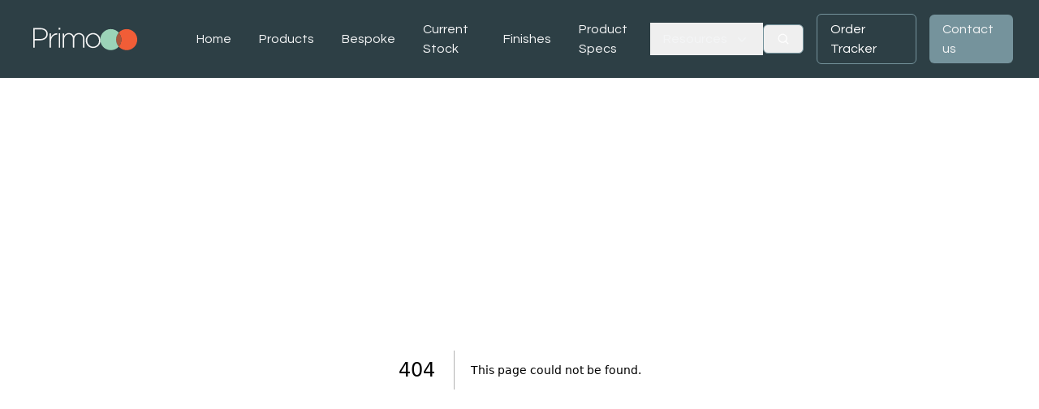

--- FILE ---
content_type: text/html; charset=utf-8
request_url: https://primobathroomware.co.nz/collections/milan-sail/milan-sail-slim-650-2-drawer-wall-hung
body_size: 4641
content:
<!DOCTYPE html><html lang="en"><head><meta charSet="utf-8"/><meta name="viewport" content="width=device-width"/><link rel="apple-touch-icon" sizes="57x57" href="/favicons/favicon-57x57.png"/><link rel="apple-touch-icon" sizes="60x60" href="/favicons/favicon-60x60.png"/><link rel="apple-touch-icon" sizes="72x72" href="/favicons/favicon-72x72.png"/><link rel="apple-touch-icon" sizes="76x76" href="/favicons/favicon-76x76.png"/><link rel="apple-touch-icon" sizes="114x114" href="/favicons/favicon-114x114.png"/><link rel="apple-touch-icon" sizes="120x120" href="/favicons/favicon-120x120.png"/><link rel="apple-touch-icon" sizes="144x144" href="/favicons/favicon-144x144.png"/><link rel="apple-touch-icon" sizes="152x152" href="/favicons/favicon-152x152.png"/><link rel="apple-touch-icon" sizes="180x180" href="/favicons/favicon-180x180.png"/><link rel="icon" type="image/svg+xml" href="/favicons/favicon.svg"/><link rel="icon" type="image/png" sizes="16x16" href="/favicons/favicon-16x16.png"/><link rel="icon" type="image/png" sizes="32x32" href="/favicons/favicon-32x32.png"/><link rel="icon" type="image/png" sizes="96x96" href="/favicons/favicon-96x96.png"/><link rel="icon" type="image/png" sizes="192x192" href="/favicons/favicon-192x192.png"/><link rel="shortcut icon" type="image/x-icon" href="/favicons/favicon.ico"/><link rel="icon" type="image/x-icon" href="/favicons/favicon.ico"/><meta name="msapplication-TileColor" content="#ffffff"/><meta name="msapplication-TileImage" content="/favicons/favicon-144x144.png"/><meta name="msapplication-config" content="/favicons/browserconfig.xml"/><meta property="og:image" content="/api/og"/><title>404: This page could not be found</title><link rel="preload" href="/_next/static/media/logo-primo-vector.db54ea20.svg" as="image" fetchpriority="high"/><meta name="next-head-count" content="24"/><link rel="preconnect" href="https://fonts.googleapis.com"/><link rel="preconnect" href="https://fonts.gstatic.com" crossorigin="anonymous"/><link rel="preconnect" href="https://fonts.gstatic.com" crossorigin /><link rel="preload" href="/_next/static/css/ac70ddcdb68c8cd0.css" as="style"/><link rel="stylesheet" href="/_next/static/css/ac70ddcdb68c8cd0.css" data-n-g=""/><link rel="preload" href="/_next/static/css/3078c95b7996c48e.css" as="style"/><link rel="stylesheet" href="/_next/static/css/3078c95b7996c48e.css" data-n-p=""/><noscript data-n-css=""></noscript><script defer="" nomodule="" src="/_next/static/chunks/polyfills-c67a75d1b6f99dc8.js"></script><script src="/_next/static/chunks/webpack-e0e7767165ae4b81.js" defer=""></script><script src="/_next/static/chunks/framework-0c7baedefba6b077.js" defer=""></script><script src="/_next/static/chunks/main-edd4d1443fabfa0f.js" defer=""></script><script src="/_next/static/chunks/pages/_app-c3977e08a2eb3d1e.js" defer=""></script><script src="/_next/static/chunks/917-ff68427043da8044.js" defer=""></script><script src="/_next/static/chunks/823-92c75d889fa8e774.js" defer=""></script><script src="/_next/static/chunks/pages/collections/%5Bslug%5D/%5Bsize%5D-699348046ac14088.js" defer=""></script><script src="/_next/static/54xYGXhKuuq_BtuHOXUmS/_buildManifest.js" defer=""></script><script src="/_next/static/54xYGXhKuuq_BtuHOXUmS/_ssgManifest.js" defer=""></script><style data-href="https://fonts.googleapis.com/css2?family=Questrial&display=swap">@font-face{font-family:'Questrial';font-style:normal;font-weight:400;font-display:swap;src:url(https://fonts.gstatic.com/s/questrial/v19/QdVUSTchPBm7nuUeVf7Eug.woff) format('woff')}@font-face{font-family:'Questrial';font-style:normal;font-weight:400;font-display:swap;src:url(https://fonts.gstatic.com/s/questrial/v19/QdVUSTchPBm7nuUeVf70sSFluW44JUcz.woff2) format('woff2');unicode-range:U+0102-0103,U+0110-0111,U+0128-0129,U+0168-0169,U+01A0-01A1,U+01AF-01B0,U+0300-0301,U+0303-0304,U+0308-0309,U+0323,U+0329,U+1EA0-1EF9,U+20AB}@font-face{font-family:'Questrial';font-style:normal;font-weight:400;font-display:swap;src:url(https://fonts.gstatic.com/s/questrial/v19/QdVUSTchPBm7nuUeVf70sCFluW44JUcz.woff2) format('woff2');unicode-range:U+0100-02BA,U+02BD-02C5,U+02C7-02CC,U+02CE-02D7,U+02DD-02FF,U+0304,U+0308,U+0329,U+1D00-1DBF,U+1E00-1E9F,U+1EF2-1EFF,U+2020,U+20A0-20AB,U+20AD-20C0,U+2113,U+2C60-2C7F,U+A720-A7FF}@font-face{font-family:'Questrial';font-style:normal;font-weight:400;font-display:swap;src:url(https://fonts.gstatic.com/s/questrial/v19/QdVUSTchPBm7nuUeVf70viFluW44JQ.woff2) format('woff2');unicode-range:U+0000-00FF,U+0131,U+0152-0153,U+02BB-02BC,U+02C6,U+02DA,U+02DC,U+0304,U+0308,U+0329,U+2000-206F,U+20AC,U+2122,U+2191,U+2193,U+2212,U+2215,U+FEFF,U+FFFD}</style></head><body class="min-h-screen"><div id="__next"><header class="mx-auto h-24 max-w-8xl bg-primo-blue-100"><div class="mx-auto max-w-screen-2xl px-4 sm:px-6 lg:px-8 flex h-full w-full items-center"><nav class="relative z-[100] flex w-full items-center justify-between "><div class="flex items-center space-x-8 lg:space-x-12"><a aria-label="Home" class="flex flex-shrink-0 items-center" href="/"><img alt="Primo logo" loading="lazy" width="815" height="201" decoding="async" data-nimg="1" class="h-8 w-auto block xl:h-9" style="color:transparent" src="/_next/static/media/logo-primo.c2d5105e.svg"/></a><div class="hidden items-center space-x-1 xl:flex xl:space-x-0.5"><a class="text-primo-gray hover:text-primo-orange inline-block px-4 py-2 font-medium duration-300 ease-in-out" href="/">Home</a><a class="text-primo-gray hover:text-primo-orange inline-block px-4 py-2 font-medium duration-300 ease-in-out" href="/ranges">Products</a><a class="text-primo-gray hover:text-primo-orange inline-block px-4 py-2 font-medium duration-300 ease-in-out" href="/bespoke">Bespoke</a><a class="text-primo-gray hover:text-primo-orange inline-block px-4 py-2 font-medium duration-300 ease-in-out" href="/current-stock">Current Stock</a><a class="text-primo-gray hover:text-primo-orange inline-block px-4 py-2 font-medium duration-300 ease-in-out" href="/finishes">Finishes</a><a class="text-primo-gray hover:text-primo-orange inline-block px-4 py-2 font-medium duration-300 ease-in-out" href="/product-specs">Product Specs</a><div class="relative" data-headlessui-state=""><button class="group flex items-center px-4  py-2  font-medium duration-150 ease-in-out text-primo-gray  hover:text-primo-orange" id="headlessui-menu-button-:Rfil6:" type="button" aria-haspopup="menu" aria-expanded="false" data-headlessui-state=""><span>Resources</span><svg xmlns="http://www.w3.org/2000/svg" viewBox="0 0 20 20" fill="currentColor" aria-hidden="true" data-slot="icon" class="ml-2 h-5 w-5 duration-300 text-primo-gray/80 group-hover:text-primo-orange"><path fill-rule="evenodd" d="M5.22 8.22a.75.75 0 0 1 1.06 0L10 11.94l3.72-3.72a.75.75 0 1 1 1.06 1.06l-4.25 4.25a.75.75 0 0 1-1.06 0L5.22 9.28a.75.75 0 0 1 0-1.06Z" clip-rule="evenodd"></path></svg></button></div></div></div><div><div class="flex items-center space-x-3 lg:space-x-4"><button class="duration-150 ease-in-out inline-flex items-center justify-center font-medium group rounded-md border px-2.5 py-2.5 md:px-4 md:py-1.5 text-base text-white border-primo-blue-50 hover:bg-primo-blue-50 hover:text-white"><svg xmlns="http://www.w3.org/2000/svg" viewBox="0 0 20 20" fill="currentColor" aria-hidden="true" data-slot="icon" class="h-4 w-4 my-[3px]"><path fill-rule="evenodd" d="M9 3.5a5.5 5.5 0 1 0 0 11 5.5 5.5 0 0 0 0-11ZM2 9a7 7 0 1 1 12.452 4.391l3.328 3.329a.75.75 0 1 1-1.06 1.06l-3.329-3.328A7 7 0 0 1 2 9Z" clip-rule="evenodd"></path></svg></button><a class="duration-150 ease-in-out inline-flex items-center justify-center font-medium group rounded-md border px-2.5 py-2.5 md:px-4 md:py-1.5 text-base text-white border-primo-blue-50 hover:bg-primo-blue-50 hover:text-white hidden sm:block" href="https://orders.primobathroomware.co.nz/">Order Tracker</a><a class="duration-150 ease-in-out inline-flex items-center justify-center font-medium group rounded-md px-2.5 py-2.5 md:px-4 md:py-1.5 text-base bg-primo-blue-50 hover:bg-primo-blue-50/50 text-primo-gray hidden sm:block" href="/contact">Contact us</a></div></div></nav><div class="ml-4 xl:hidden"><div data-headlessui-state=""><button class="group relative z-[80] flex cursor-pointer items-center justify-center p-3 transition duration-300 ease-in-out focus:outline-none xl:hidden" aria-label="Toggle Navigation" type="button" aria-expanded="false" data-headlessui-state=""><span class="relative h-3.5 w-5 transform transition duration-500 ease-in-out"><span class="absolute top-0 left-0 block h-0.5 w-full rotate-0 transform rounded-full bg-primo-gray opacity-100 transition duration-300 ease-in-out group-hover:bg-primo-gray/80"></span><span class="absolute left-0 top-1.5 block h-0.5 w-full rotate-0 transform rounded-full bg-primo-gray opacity-100 transition duration-300 ease-in-out group-hover:bg-primo-gray/80"></span><span class="absolute left-0 top-3 block h-0.5 w-full rotate-0 transform rounded-full bg-primo-gray opacity-100 transition duration-300 ease-in-out group-hover:bg-primo-gray/80"></span></span></button></div><div hidden="" style="position:fixed;top:1px;left:1px;width:1px;height:0;padding:0;margin:-1px;overflow:hidden;clip:rect(0, 0, 0, 0);white-space:nowrap;border-width:0;display:none"></div></div></div></header><div style="font-family:system-ui,&quot;Segoe UI&quot;,Roboto,Helvetica,Arial,sans-serif,&quot;Apple Color Emoji&quot;,&quot;Segoe UI Emoji&quot;;height:100vh;text-align:center;display:flex;flex-direction:column;align-items:center;justify-content:center"><div style="line-height:48px"><style>body{color:#000;background:#fff;margin:0}.next-error-h1{border-right:1px solid rgba(0,0,0,.3)}@media (prefers-color-scheme:dark){body{color:#fff;background:#000}.next-error-h1{border-right:1px solid rgba(255,255,255,.3)}}</style><h1 class="next-error-h1" style="display:inline-block;margin:0 20px 0 0;padding-right:23px;font-size:24px;font-weight:500;vertical-align:top">404</h1><div style="display:inline-block"><h2 style="font-size:14px;font-weight:400;line-height:28px">This page could not be found<!-- -->.</h2></div></div></div><footer class="bg-white"><div class="mx-auto max-w-7xl overflow-hidden py-12 px-4 sm:px-6 lg:px-8"><div class="text-center"><a aria-label="Home" class="inline-block" href="/"><img alt="Primo logo" fetchpriority="high" width="815" height="201" decoding="async" data-nimg="1" class="mb-8 h-8 w-auto sm:h-8 lg:h-12" style="color:transparent" src="/_next/static/media/logo-primo-vector.db54ea20.svg"/></a></div><nav class="-mx-5 -my-2 flex flex-wrap justify-center" aria-label="Footer"><div class="px-5 py-2"><a class="text-base text-black hover:text-primo-orange" href="/collections">Collections</a></div><div class="px-5 py-2"><a class="text-base text-black hover:text-primo-orange" href="/bespoke">Bespoke</a></div><div class="px-5 py-2"><a class="text-base text-black hover:text-primo-orange" href="/current-stock">Current Stock</a></div></nav><div class="mt-8 flex justify-center space-x-6"><a href="https://instagram.com/primobathroomware" class="text-black hover:text-primo-orange"><span class="sr-only">Instagram</span><svg fill="currentColor" viewBox="0 0 24 24" class="h-6 w-6" aria-hidden="true"><path fill-rule="evenodd" d="M12.315 2c2.43 0 2.784.013 3.808.06 1.064.049 1.791.218 2.427.465a4.902 4.902 0 011.772 1.153 4.902 4.902 0 011.153 1.772c.247.636.416 1.363.465 2.427.048 1.067.06 1.407.06 4.123v.08c0 2.643-.012 2.987-.06 4.043-.049 1.064-.218 1.791-.465 2.427a4.902 4.902 0 01-1.153 1.772 4.902 4.902 0 01-1.772 1.153c-.636.247-1.363.416-2.427.465-1.067.048-1.407.06-4.123.06h-.08c-2.643 0-2.987-.012-4.043-.06-1.064-.049-1.791-.218-2.427-.465a4.902 4.902 0 01-1.772-1.153 4.902 4.902 0 01-1.153-1.772c-.247-.636-.416-1.363-.465-2.427-.047-1.024-.06-1.379-.06-3.808v-.63c0-2.43.013-2.784.06-3.808.049-1.064.218-1.791.465-2.427a4.902 4.902 0 011.153-1.772A4.902 4.902 0 015.45 2.525c.636-.247 1.363-.416 2.427-.465C8.901 2.013 9.256 2 11.685 2h.63zm-.081 1.802h-.468c-2.456 0-2.784.011-3.807.058-.975.045-1.504.207-1.857.344-.467.182-.8.398-1.15.748-.35.35-.566.683-.748 1.15-.137.353-.3.882-.344 1.857-.047 1.023-.058 1.351-.058 3.807v.468c0 2.456.011 2.784.058 3.807.045.975.207 1.504.344 1.857.182.466.399.8.748 1.15.35.35.683.566 1.15.748.353.137.882.3 1.857.344 1.054.048 1.37.058 4.041.058h.08c2.597 0 2.917-.01 3.96-.058.976-.045 1.505-.207 1.858-.344.466-.182.8-.398 1.15-.748.35-.35.566-.683.748-1.15.137-.353.3-.882.344-1.857.048-1.055.058-1.37.058-4.041v-.08c0-2.597-.01-2.917-.058-3.96-.045-.976-.207-1.505-.344-1.858a3.097 3.097 0 00-.748-1.15 3.098 3.098 0 00-1.15-.748c-.353-.137-.882-.3-1.857-.344-1.023-.047-1.351-.058-3.807-.058zM12 6.865a5.135 5.135 0 110 10.27 5.135 5.135 0 010-10.27zm0 1.802a3.333 3.333 0 100 6.666 3.333 3.333 0 000-6.666zm5.338-3.205a1.2 1.2 0 110 2.4 1.2 1.2 0 010-2.4z" clip-rule="evenodd"></path></svg></a></div><div class="mt-8 text-center text-md text-black"><div>© <!-- -->2026<!-- --> Primo Bathroomware, LTD. All rights reserved.</div><div class="mt-5 flex items-center justify-center gap-1 text-md text-black sm:mt-0">Website by<a target="_blank" rel="noopener noreferrer" class="underline duration-300 hover:text-primo-orange" href="https://mylesthe.dev?ref=primo-bathroomware">mylesthe.dev</a></div></div></div></footer></div><script id="__NEXT_DATA__" type="application/json">{"props":{"pageProps":{"preview":false,"data":{"page":null},"settings":{"footerMenu":{"items":[{"children":null,"isDropdown":null,"parent":{"page":{"link":{"slug":null,"title":"Collections","type":"collectionsPage"}}},"title":"Collections"},{"children":null,"isDropdown":null,"parent":{"page":{"link":{"slug":"bespoke","title":"Bespoke","type":"page"}}},"title":"Bespoke"},{"children":null,"isDropdown":null,"parent":{"page":{"link":{"slug":null,"title":"Current Stock","type":"currentStockPage"}}},"title":"Current Stock"}],"title":"Footer"},"mainMenu":{"items":[{"children":[],"isDropdown":false,"parent":{"page":{"link":{"slug":null,"title":"Home.","type":"homePage"}}},"title":"Home"},{"children":null,"isDropdown":false,"parent":{"page":{"link":{"slug":null,"title":"Ranges","type":"rangesPage"}}},"title":"Products"},{"children":null,"isDropdown":null,"parent":{"page":{"link":{"slug":"bespoke","title":"Bespoke","type":"page"}}},"title":"Bespoke"},{"children":null,"isDropdown":null,"parent":{"page":{"link":{"slug":null,"title":"Current Stock","type":"currentStockPage"}}},"title":"Current Stock"},{"children":null,"isDropdown":null,"parent":{"page":{"link":{"slug":null,"title":"Finishes","type":"finishesPage"}}},"title":"Finishes"},{"children":null,"isDropdown":true,"parent":{"page":{"link":{"slug":"product-specs","title":"Product Specs","type":"page"}}},"title":"Product Specs"},{"children":[{"page":{"link":{"slug":"order-forms","title":"Order forms","type":"page"}}},{"page":{"link":{"slug":"product-specs","title":"Product Specs","type":"page"}}},{"page":{"link":{"slug":"brochure","title":"Brochure","type":"page"}}},{"page":{"link":{"slug":"installation-guides","title":"Installation Guides","type":"page"}}}],"isDropdown":true,"parent":null,"title":"Resources"}],"title":"Main menu"},"title":"Primo Bathroomware"}},"settings":{"footerMenu":{"items":[{"children":null,"isDropdown":null,"parent":{"page":{"link":{"slug":null,"title":"Collections","type":"collectionsPage"}}},"title":"Collections"},{"children":null,"isDropdown":null,"parent":{"page":{"link":{"slug":"bespoke","title":"Bespoke","type":"page"}}},"title":"Bespoke"},{"children":null,"isDropdown":null,"parent":{"page":{"link":{"slug":null,"title":"Current Stock","type":"currentStockPage"}}},"title":"Current Stock"}],"title":"Footer"},"mainMenu":{"items":[{"children":[],"isDropdown":false,"parent":{"page":{"link":{"slug":null,"title":"Home.","type":"homePage"}}},"title":"Home"},{"children":null,"isDropdown":false,"parent":{"page":{"link":{"slug":null,"title":"Ranges","type":"rangesPage"}}},"title":"Products"},{"children":null,"isDropdown":null,"parent":{"page":{"link":{"slug":"bespoke","title":"Bespoke","type":"page"}}},"title":"Bespoke"},{"children":null,"isDropdown":null,"parent":{"page":{"link":{"slug":null,"title":"Current Stock","type":"currentStockPage"}}},"title":"Current Stock"},{"children":null,"isDropdown":null,"parent":{"page":{"link":{"slug":null,"title":"Finishes","type":"finishesPage"}}},"title":"Finishes"},{"children":null,"isDropdown":true,"parent":{"page":{"link":{"slug":"product-specs","title":"Product Specs","type":"page"}}},"title":"Product Specs"},{"children":[{"page":{"link":{"slug":"order-forms","title":"Order forms","type":"page"}}},{"page":{"link":{"slug":"product-specs","title":"Product Specs","type":"page"}}},{"page":{"link":{"slug":"brochure","title":"Brochure","type":"page"}}},{"page":{"link":{"slug":"installation-guides","title":"Installation Guides","type":"page"}}}],"isDropdown":true,"parent":null,"title":"Resources"}],"title":"Main menu"},"title":"Primo Bathroomware"},"__N_SSG":true},"page":"/collections/[slug]/[size]","query":{"slug":"milan-sail","size":"milan-sail-slim-650-2-drawer-wall-hung"},"buildId":"54xYGXhKuuq_BtuHOXUmS","isFallback":false,"isExperimentalCompile":false,"gsp":true,"appGip":true,"scriptLoader":[]}</script></body></html>

--- FILE ---
content_type: image/svg+xml
request_url: https://primobathroomware.co.nz/_next/static/media/logo-primo.c2d5105e.svg
body_size: 1025
content:
<svg id="Layer_1" data-name="Layer 1" xmlns="http://www.w3.org/2000/svg" viewBox="0 0 815.21 201.25">
  <defs>
    <style>
      .cls-1 {
        fill: #f5f5f5;
      }

      .cls-2 {
        fill: #f15d37;
      }

      .cls-3 {
        fill: #9bd3b8;
      }

      .cls-4 {
        fill: #a7573e;
      }
    </style>
  </defs>
  <g>
    <path class="cls-1" d="M50.77,25.16c15.98,.02,31.96,.04,47.94,.07,9.94,.02,19.62,1.38,28.69,5.71,15.29,7.3,23.54,21.52,22.32,38.42-1.32,18.29-11.92,31.35-30.31,37.35-7.25,2.37-14.69,3.42-22.31,3.41-11.41,0-22.83,.04-34.24-.04-1.95-.01-2.55,.54-2.54,2.51,.08,15,.04,30,.04,45,0,.93,0,1.86,0,3.31h-9.6V25.16Zm9.77,75.64c.56,.08,.87,.16,1.18,.16,12.68,0,25.36,.12,38.03-.07,8.53-.13,16.76-1.88,24.2-6.27,10.31-6.08,15.75-15.05,15.81-27.13,.06-11.89-4.61-21.19-15.11-27.17-7.8-4.44-16.41-5.8-25.26-5.84-12.13-.05-24.25-.01-36.38-.01-.77,0-1.53,0-2.47,0V100.8Z"/>
    <path class="cls-1" d="M235.97,23.28v12.76h-11.81v-12.76h11.81Z"/>
    <path class="cls-1" d="M331.99,160.69c-2.93,0-5.59,.05-8.24-.05-.4-.01-.96-.65-1.12-1.11-.2-.56-.06-1.24-.06-1.87,0-18.62-.02-37.23,0-55.85,.01-7.35-1.14-14.43-5.04-20.79-7.33-11.95-23.33-16.3-36.39-9.77-11.57,5.78-17.16,15.7-18.71,28.18-.27,2.17-.28,4.39-.28,6.59-.02,17.12-.01,34.25-.01,51.37v3.17h-9.13V62.2h9.1v16.38l.56,.42c7.63-12.61,18.4-19.72,33.35-19.28,14.94,.44,25.49,7.79,32.09,20.68,3.18-3.71,5.99-7.64,9.45-10.88,14.59-13.65,40.21-13.12,53.61,1.03,7.79,8.23,10.54,18.42,10.6,29.43,.11,19.56,.04,39.12,.04,58.68,0,.54-.07,1.09-.12,1.84h-9.26v-2.92c0-18.62,0-37.23,0-55.85,0-6.11-.88-12.07-3.46-17.67-4.45-9.69-12.2-14.84-22.72-15.54-18.2-1.21-31.85,10.6-33.88,29.04-.25,2.26-.36,4.54-.36,6.82-.03,17.75-.02,35.5-.02,53.26,0,.92,0,1.85,0,3.05Z"/>
    <path class="cls-1" d="M461.01,163c-28.26,0-50.35-22.56-50.36-51.44-.01-28.98,22.5-51.92,50.91-51.86,28.18,.05,50.43,22.76,50.43,51.48,0,28.91-22.53,51.82-50.97,51.83Zm40.69-48.14c.03-12.97-2.57-21.39-8.05-29.35-13.17-19.11-40.57-22.7-58.2-7.6-16.75,14.34-19.63,41.69-6.29,59.69,12.07,16.29,33.28,21.49,50.89,11.96,14.91-8.07,21.15-21.46,21.65-34.7Z"/>
    <path class="cls-1" d="M171.41,160.69c-2.91,0-5.49,.06-8.07-.06-.44-.02-1.02-.74-1.23-1.26-.22-.55-.07-1.24-.07-1.87,0-30.77,0-61.55,0-92.32q0-3.17,3.17-3.18c1.95,0,3.9,0,6.13,0v26.7c9.59-17.14,22.98-28.02,43.81-28.34v10.13c-.54,.13-.97,.33-1.41,.33-19.94,.33-35.83,13.13-40.54,34.25-1.2,5.39-1.61,11.03-1.72,16.57-.25,12.01-.08,24.02-.08,36.03,0,.92,0,1.83,0,3Z"/>
    <path class="cls-1" d="M234.52,160.69c-2.74,0-5.39,.05-8.04-.05-.41-.02-.94-.64-1.14-1.1-.2-.47-.06-1.08-.06-1.63,0-31.02,0-62.04,0-93.06v-2.69h9.24v98.53Z"/>
  </g>
  <g>
    <path class="cls-2" d="M764.45,105.32c0,40.12-32.53,72.66-72.66,72.66-21.65,0-41.08-9.47-54.37-24.48,11.38-12.82,18.27-29.68,18.27-48.17s-6.9-35.36-18.27-48.17c13.29-15.01,32.73-24.48,54.37-24.48,40.12,0,72.66,32.53,72.66,72.66Z"/>
    <path class="cls-4" d="M655.69,105.32c0,18.49-6.9,35.36-18.27,48.17-11.39-12.82-18.28-29.68-18.28-48.17s6.9-35.36,18.28-48.17c11.38,12.82,18.27,29.68,18.27,48.17Z"/>
    <path class="cls-3" d="M619.13,105.32c0,18.49,6.9,35.36,18.28,48.17-13.31,15.01-32.74,24.48-54.38,24.48-40.14,0-72.67-32.53-72.67-72.66s32.53-72.66,72.67-72.66c21.65,0,41.07,9.47,54.38,24.48-11.39,12.82-18.28,29.68-18.28,48.17Z"/>
  </g>
</svg>

--- FILE ---
content_type: application/javascript; charset=utf-8
request_url: https://primobathroomware.co.nz/_next/static/chunks/823-92c75d889fa8e774.js
body_size: 11450
content:
"use strict";(self.webpackChunk_N_E=self.webpackChunk_N_E||[]).push([[823],{7344:function(e,l,i){i.d(l,{Z:function(){return CollectionFinishes}});var s=i(5893),t=i(5675),r=i.n(t),a=i(7294),n=i(6524);function CollectionFinishesType(e){let{finishType:l}=e,[i,t]=(0,a.useState)(-1),o=[];return l.finishes&&(o=l.finishes.map((e,l)=>({src:e.image.url+"?w=1200&h=1200&fit=crop",alt:e.name,width:800,height:800}))),(0,s.jsxs)(s.Fragment,{children:[(0,s.jsx)(n.ZP,{slides:o,index:i,open:i>=0,close:()=>t(-1)},l.name),(0,s.jsxs)("div",{className:"mb-10 border-b border-primo-blue-50/20 pb-10",children:[(0,s.jsx)("h4",{className:"mb-4 text-2xl font-semibold text-primo-blue-100 xl:mb-6",children:l.name}),(0,s.jsx)("div",{className:"mx-auto grid max-w-lg grid-cols-2 gap-x-8 gap-y-14 sm:max-w-none md:grid-cols-4 lg:mx-0 lg:max-w-none lg:grid-cols-6",children:l.finishes.map((e,l)=>(0,s.jsxs)("a",{onClick:()=>t(l),className:"cursor-pointer",children:[(0,s.jsx)("div",{className:"aspect-w-1 aspect-h-1",children:e.image&&(0,s.jsx)(r(),{src:e.image.url+"?w=600&h=600&fit=crop",width:300,height:300,placeholder:"blur",blurDataURL:e.image.metadata.lqip,alt:e.name,className:"shadow-highlight rounded-lg object-cover object-center"})}),(0,s.jsx)("p",{className:"mt-2 text-base font-semibold text-primo-blue-100 duration-300 ease-in-out",children:e.name})]},l))})]})]})}function CollectionFinishes(e){let{finishes:l}=e,i=l.filter(e=>null!==e);return i.map((e,l)=>(0,s.jsx)(CollectionFinishesType,{finishType:e},l))}},385:function(e,l,i){i.d(l,{Z:function(){return CollectionHandles}});var s=i(5893),t=i(5675),r=i.n(t),a=i(7294),n=i(6524);function CollectionHandlesType(e){let{handleType:l}=e,[i,t]=(0,a.useState)(-1),o=[];return l.handles&&(o=l.handles.map((e,l)=>({src:e.image.url+"?w=1200&h=1200&fit=crop",alt:e.name,width:800,height:800}))),(0,s.jsxs)(s.Fragment,{children:[(0,s.jsx)(n.ZP,{slides:o,index:i,open:i>=0,close:()=>t(-1)},l.name),(0,s.jsxs)("div",{className:"mb-10 border-b border-primo-blue-50/20 pb-10",children:[(0,s.jsx)("h4",{className:"mb-4 text-2xl font-semibold text-primo-blue-100 xl:mb-6",children:l.name}),(0,s.jsx)("div",{className:"mx-auto grid max-w-lg grid-cols-2 gap-x-8 gap-y-14 sm:max-w-none md:grid-cols-4 lg:mx-0 lg:max-w-none lg:grid-cols-6",children:l.handles.map((e,l)=>(0,s.jsxs)("a",{onClick:()=>t(l),className:"cursor-pointer",children:[(0,s.jsx)("div",{className:"aspect-w-1 aspect-h-1",children:e.image&&(0,s.jsx)(r(),{src:e.image.url+"?w=600&h=600&fit=crop",width:300,height:300,placeholder:"blur",blurDataURL:e.image.metadata.lqip,alt:e.name,className:"shadow-highlight rounded-lg object-cover object-center"})}),(0,s.jsx)("p",{className:"mt-2 text-base font-semibold text-primo-blue-100 duration-300 ease-in-out",children:e.name})]},l))})]})]})}function CollectionHandles(e){let{handles:l}=e,i=l.filter(e=>null!==e);return i.map((e,l)=>(0,s.jsx)(CollectionHandlesType,{handleType:e},l))}},5566:function(e,l,i){i.d(l,{Z:function(){return CollectionProfiles}});var s=i(5893),t=i(5675),r=i.n(t),a=i(7294),n=i(6524);function CollectionProfilesType(e){let{profileType:l}=e,[i,t]=(0,a.useState)(-1),o=[];return l.profiles&&(o=l.profiles.map((e,l)=>({src:e.image.url+"?w=1200&h=1200&fit=crop",alt:e.name,width:800,height:800}))),(0,s.jsxs)(s.Fragment,{children:[(0,s.jsx)(n.ZP,{slides:o,index:i,open:i>=0,close:()=>t(-1)},l.name),(0,s.jsxs)("div",{className:"mb-10 border-b border-primo-blue-50/20 pb-10",children:[(0,s.jsx)("h4",{className:"mb-4 text-2xl font-semibold text-primo-blue-100 xl:mb-6",children:l.name}),(0,s.jsx)("div",{className:"mx-auto grid max-w-lg grid-cols-2 gap-x-8 gap-y-14 sm:max-w-none md:grid-cols-4 lg:mx-0 lg:max-w-none lg:grid-cols-6",children:l.profiles.map((e,l)=>(0,s.jsxs)("a",{onClick:()=>t(l),className:"cursor-pointer",children:[(0,s.jsx)("div",{className:"aspect-w-1 aspect-h-1",children:e.image&&(0,s.jsx)(r(),{src:e.image.url+"?w=600&h=600&fit=crop",width:300,height:300,placeholder:"blur",blurDataURL:e.image.metadata.lqip,alt:e.name,className:"shadow-highlight rounded-lg object-cover object-center"})}),(0,s.jsx)("p",{className:"mt-2 text-base font-semibold text-primo-blue-100 duration-300 ease-in-out",children:e.name})]},l))})]})]})}function CollectionProfiles(e){let{profiles:l}=e,i=l.filter(e=>null!==e);return i.map((e,l)=>(0,s.jsx)(CollectionProfilesType,{profileType:e},l))}},1991:function(e,l,i){i.d(l,{Z:function(){return Layout}});var s=i(5893),t=i(1664),r=i.n(t);function MyContainer(e){let{children:l}=e;return(0,s.jsx)("div",{className:"container mx-auto px-5",children:l})}function Alert(e){let{preview:l}=e;return(0,s.jsx)("div",{className:"bg-primo-orange text-white",children:(0,s.jsx)(MyContainer,{children:(0,s.jsx)("div",{className:"py-2 text-center text-sm",children:l&&(0,s.jsxs)(s.Fragment,{children:["This page is a preview."," ",(0,s.jsx)(r(),{href:"/api/exit-preview",className:"hover:text-cyan underline transition-colors duration-200",children:"Click here"})," ","to exit preview mode."]})})})})}function Layout(e){let{preview:l,children:i}=e;return(0,s.jsxs)("div",{className:"max-w-8xl mx-auto",children:[l&&(0,s.jsx)(Alert,{preview:l}),(0,s.jsx)("main",{children:i})]})}},268:function(e,l,i){i.d(l,{Z:function(){return CollectionPage}});var s=i(5893);i(9359);var t=i(9008),r=i.n(t),a=i(5675),n=i.n(a),o=i(7294),c=i(1876),d=i(6524),m=i(1179),x=i(965),h=i(719);function Banner(e){let{title:l="Banner title",subtitle:i="Lorem ipsum dolor sit amet porta augue quisque enim. Vel ornare fames mauris dictumst aliqua purus praesent quis ut eros laoree todio.",images:t=[]}=e;return(0,s.jsxs)("section",{className:"collection-swiper relative overflow-hidden bg-primo-blue-100",children:[(0,s.jsx)(h.tq,{className:"swiper-tabs",modules:[x.W_],navigation:{nextEl:".swiper-button-next",prevEl:".swiper-button-prev"},slidesPerView:1,grabCursor:!0,allowTouchMove:!0,speed:1e3,spaceBetween:0,children:t.map((e,l)=>(0,s.jsx)(h.o5,{children:(0,s.jsxs)("div",{className:"swiper-slide-wrap",children:[(0,s.jsx)(n(),{src:e.url+"?w=768&h=800&fit=crop",alt:"hello mobile",width:390,height:400,className:"object-cover sm:hidden",priority:!0}),(0,s.jsx)(n(),{src:e.url+"?w=1536&h=800&fit=crop",alt:"hello sm",width:768,height:400,className:"hidden object-cover sm:block md:hidden",priority:!0}),(0,s.jsx)(n(),{src:e.url+"?w=2040&h=900&fit=crop",alt:"hello md",width:1020,height:450,className:"hidden object-cover md:block lg:hidden",priority:!0}),(0,s.jsx)(n(),{src:e.url+"?w=3000&h=1400&fit=crop",alt:"hello lg",width:1536,height:700,className:"hidden object-cover lg:block",priority:!0})]})},e._id))}),(0,s.jsx)("div",{className:"absolute bottom-0 left-0 z-50 h-1/3 w-full bg-gradient-to-t from-black/75 to-transparent"}),(0,s.jsx)("div",{className:"swiper-button-prev"}),(0,s.jsx)("div",{className:"swiper-button-next"}),(0,s.jsx)(m.W,{className:"relative",children:(0,s.jsxs)("div",{className:"ease-in-lazy absolute bottom-4 left-0 z-[55] max-w-3xl px-4 pl-8 text-primo-gray opacity-100 transition-all duration-500 sm:bottom-10",children:[(0,s.jsx)("h2",{className:"text-2xl font-semibold leading-tight text-primo-gray sm:text-4xl sm:leading-tight lg:text-5xl",children:l}),i&&(0,s.jsx)("p",{className:"mt-2 max-w-[340px] text-[16px] leading-relaxed text-primo-gray sm:text-lg lg:max-w-[500px]",children:i})]})})]})}var p=i(7344),g=i(385),u=i(5566),j=i(1991),b=i(7401),f=i(6118);function CollectionPage(e){var l,i,t;let{page:a,preview:x}=e,[h,w]=(0,o.useState)(-1),v=[],N=a.finishes&&a.finishes.length>0&&(null===(l=a.finishes[0])||void 0===l?void 0:l._id),y=a.profiles&&a.profiles.length>0&&(null===(i=a.profiles[0])||void 0===i?void 0:i._id),C=a.handles&&a.handles.length>0&&(null===(t=a.handles[0])||void 0===t?void 0:t._id),k=a.collectionInfoBlocks&&a.collectionInfoBlocks.length>0,P=a.images&&a.images.length>0,q=a.orderForms?a.orderForms.length:0;return P&&(v=a.images.map((e,l)=>({src:e.url+"?w=1200&h=1200&fit=crop",alt:e.title,width:800,height:800}))),(0,s.jsxs)(s.Fragment,{children:[(0,s.jsxs)(r(),{children:[(0,s.jsx)("title",{children:"".concat(a.seo.title?a.seo.title:a.title," | ").concat(f.px)}),a.seo.description&&(0,s.jsx)("meta",{name:"description",content:a.seo.description})]}),(0,s.jsxs)(j.Z,{preview:x,children:[(0,s.jsx)(Banner,{title:a.title,subtitle:a.description,images:a.bannerImages}),k||N||C?(0,s.jsx)("section",{className:"accordion-section bg-primo-blue-100 py-14 xl:py-24",children:(0,s.jsx)(m.W,{children:(0,s.jsxs)(c.UQ,{allowMultipleExpanded:!0,allowZeroExpanded:!0,children:[k&&(0,s.jsxs)(c.Qd,{children:[(0,s.jsx)(c.Ol,{children:(0,s.jsx)(c.on,{children:(0,s.jsx)("h3",{className:"accordion__title",children:"Product Information"})})}),(0,s.jsx)(c.Mt,{children:(0,s.jsx)("section",{className:"bg-primo-gray py-14 xl:py-24",children:(0,s.jsx)(m.W,{children:a.collectionInfoBlocks.map((e,l)=>(0,s.jsxs)("div",{className:"collection-block flex flex-wrap items-center justify-between",children:[(0,s.jsxs)("div",{className:"mb-10 w-full max-w-[600px] md:mb-0 md:w-3/5 md:pr-16",children:[(0,s.jsx)("h3",{className:"mb-3 text-2xl font-semibold text-primo-blue-100 sm:text-3xl xl:mb-4",children:e.title}),(0,s.jsx)("p",{className:"text-primo-blue-100",children:e.content})]}),(0,s.jsx)("div",{className:"w-full px-0 sm:px-5 md:w-2/5 xl:px-0",children:(0,s.jsx)(n(),{src:e.image.url+"?w=980&h=700&fit=crop",width:490,height:350,placeholder:"blur",blurDataURL:e.image.metadata.lqip,alt:e.title,className:"shadow-highlight rounded-lg object-cover object-center"})})]},l))})})})]}),P&&(0,s.jsxs)(s.Fragment,{children:[(0,s.jsxs)(c.Qd,{children:[(0,s.jsx)(c.Ol,{children:(0,s.jsx)(c.on,{children:(0,s.jsx)("h3",{className:"accordion__title",children:"Product Gallery"})})}),(0,s.jsx)(c.Mt,{children:(0,s.jsx)("div",{className:"p-10",children:(0,s.jsx)("div",{className:"grid grid-cols-1 gap-5 sm:grid-cols-2 lg:grid-cols-3",children:a.images.map((e,l)=>(0,s.jsx)("a",{onClick:()=>{w(l)},className:"cursor-pointer",children:(0,s.jsx)(n(),{src:e.url+"?w=1000&h=1000&fit=crop",width:500,height:500,alt:"",placeholder:"blur",blurDataURL:e.metadata.lqip})},l))})})})]}),(0,s.jsx)(d.ZP,{open:h>=0,index:h,close:()=>w(-1),slides:v})]}),N&&(0,s.jsxs)(c.Qd,{children:[(0,s.jsx)(c.Ol,{children:(0,s.jsx)(c.on,{children:(0,s.jsx)("h3",{className:"accordion__title",children:"Cabinet Finishes"})})}),(0,s.jsx)(c.Mt,{children:(0,s.jsx)("div",{className:"p-10",children:(0,s.jsx)(p.Z,{...a})})})]}),y&&(0,s.jsxs)(c.Qd,{children:[(0,s.jsx)(c.Ol,{children:(0,s.jsx)(c.on,{children:(0,s.jsx)("h3",{className:"accordion__title",children:"Profiles"})})}),(0,s.jsx)(c.Mt,{children:(0,s.jsx)("div",{className:"p-10",children:(0,s.jsx)(u.Z,{...a})})})]}),C&&(0,s.jsxs)(c.Qd,{children:[(0,s.jsx)(c.Ol,{children:(0,s.jsx)(c.on,{children:(0,s.jsx)("h3",{className:"accordion__title",children:"Handles"})})}),(0,s.jsx)(c.Mt,{children:(0,s.jsx)("div",{className:"p-10",children:(0,s.jsx)(g.Z,{...a})})})]}),q>0&&(0,s.jsxs)(c.Qd,{children:[(0,s.jsx)(c.Ol,{children:(0,s.jsx)(c.on,{children:(0,s.jsx)("h3",{className:"accordion__title",children:"Order Forms"})})}),(0,s.jsx)(c.Mt,{children:(0,s.jsx)("section",{className:"bg-primo-gray py-7 xl:py-12",children:(0,s.jsx)(m.W,{children:(0,s.jsx)("ul",{children:a.orderForms.map((e,l)=>(0,s.jsx)("li",{className:"typography mb-3 flex items-center text-xl",children:(0,s.jsx)("a",{href:e.url,trget:"_blank",className:"external",children:e.name})},l))})})})})]})]})})}):(0,s.jsx)("section",{className:"bg-primo-blue-100 py-14"}),(0,s.jsx)(b.t,{collection:a.title,parent:a.slug,sizes:a.sizes})]})]})}},1100:function(e,l,i){i.d(l,{Z:function(){return CollectionsPage}});var s=i(5893),t=i(9008),r=i.n(t),a=i(1991),n=i(6196),o=i(6118);function CollectionsPage(e){let{page:l,preview:i}=e;return(0,s.jsxs)(s.Fragment,{children:[(0,s.jsxs)(r(),{children:[(0,s.jsx)("title",{children:"".concat(l.seo.title?l.seo.title:l.title," | ").concat(o.px)}),l.seo.description&&(0,s.jsx)("meta",{name:"description",content:l.seo.description})]}),(0,s.jsx)(a.Z,{preview:i,children:(0,s.jsx)(n.Z,{...l})})]})}},1459:function(e,l,i){i.d(l,{Z:function(){return ContactPage}});var s=i(5893),t=i(9008),r=i.n(t),a=i(1179);function ContactInfo(e){let{contactDetails:l,description:i,title:t}=e;return(0,s.jsxs)("section",{className:"relative overflow-hidden bg-primo-blue-100",children:[(0,s.jsxs)("div",{className:"relative pt-16",children:[(0,s.jsxs)("div",{className:"absolute inset-0 flex flex-col","aria-hidden":"true",children:[(0,s.jsx)("div",{className:"min-h-[500px] flex-1 bg-primo-blue-100"}),(0,s.jsx)("div",{className:"w-full flex-1 bg-primo-gray"}),(0,s.jsx)("div",{className:"g-primo-g flex-1"})]}),(0,s.jsx)(a.W,{children:(0,s.jsxs)("div",{className:"relative mx-auto grid max-w-lg items-center gap-12 sm:max-w-xl md:max-w-2xl lg:mx-0 lg:max-w-none lg:grid-cols-12",children:[(0,s.jsxs)("div",{className:"lg:col-span-5",children:[(0,s.jsx)("h1",{className:"text-4xl font-semibold leading-snug text-primo-gray sm:text-[40px] sm:leading-snug xl:mx-0",children:t}),i&&(0,s.jsx)("p",{className:"mt-4 max-w-sm leading-relaxed text-primo-gray lg:mt-5",children:i})]}),(0,s.jsx)("div",{className:"grid gap-6 pt-12 text-primo-blue-100 sm:grid-cols-2 lg:col-span-7 lg:gap-5 xl:gap-8",children:[{title:"Email enquiries",label:function(){return"Email address:"},value:function(){return(0,s.jsx)("a",{href:"mailto:"+l.email,className:"hover:text-primo-orange hover:underline",children:l.email})},icon:function(){return(0,s.jsxs)("svg",{xmlns:"http://www.w3.org/2000/svg",width:"32",height:"32",viewBox:"0 0 32 32",className:"h-8 w-8",children:[(0,s.jsxs)("g",{clipPath:"url(#clip0_98_405)",children:[(0,s.jsx)("path",{d:"M7.0002 15.9V11V2H25.0002V11V15.9L30.8002 12.7L27.0002 10.4V1C27.0002 0.4 26.6002 0 26.0002 0H6.0002C5.4002 0 5.0002 0.4 5.0002 1V10.4L1.2002 12.6L7.0002 15.9Z",fill:"currentColor"}),(0,s.jsx)("path",{d:"M16.5 22.9C16.3 23 16.2 23 16 23C15.8 23 15.7 23 15.5 22.9L0 14.3V31C0 31.6 0.4 32 1 32H31C31.6 32 32 31.6 32 31V14.3L16.5 22.9Z",fill:"currentColor"}),(0,s.jsx)("path",{d:"M22 6H10V8H22V6Z",fill:"currentColor"}),(0,s.jsx)("path",{d:"M22 11H10V13H22V11Z",fill:"currentColor"})]}),(0,s.jsx)("defs",{children:(0,s.jsx)("clipPath",{id:"clip0_98_405",children:(0,s.jsx)("rect",{width:"32",height:"32",fill:"white"})})})]})}},{title:"Phone enquiries",label:function(){return"Phone number:"},value:function(){return(0,s.jsx)("a",{href:"tel:"+l.contactNumber,className:"hover:text-primo-orange hover:underline",children:l.contactNumber})},icon:function(){return(0,s.jsxs)("svg",{xmlns:"http://www.w3.org/2000/svg",width:"32",height:"32",viewBox:"0 0 32 32",className:"h-8 w-8",children:[(0,s.jsx)("path",{d:"M30 15C29.7348 15 29.4804 14.8946 29.2929 14.7071C29.1054 14.5196 29 14.2652 29 14C28.9966 11.0837 27.8365 8.28778 25.7744 6.22563C23.7122 4.16347 20.9163 3.00344 18 3C17.7348 3 17.4804 2.89464 17.2929 2.70711C17.1054 2.51957 17 2.26522 17 2C17 1.73478 17.1054 1.48043 17.2929 1.29289C17.4804 1.10536 17.7348 1 18 1C21.4466 1.00397 24.7509 2.37488 27.188 4.812C29.6251 7.24911 30.996 10.5534 31 14C31 14.2652 30.8946 14.5196 30.7071 14.7071C30.5196 14.8946 30.2652 15 30 15Z",fill:"currentColor"}),(0,s.jsx)("path",{d:"M24 15C23.7348 15 23.4804 14.8946 23.2929 14.7071C23.1054 14.5196 23 14.2652 23 14C22.9984 12.6744 22.4711 11.4036 21.5338 10.4662C20.5964 9.52888 19.3256 9.00159 18 9C17.7348 9 17.4804 8.89464 17.2929 8.70711C17.1054 8.51957 17 8.26522 17 8C17 7.73478 17.1054 7.48043 17.2929 7.29289C17.4804 7.10536 17.7348 7 18 7C19.8559 7.00212 21.6351 7.7403 22.9474 9.05259C24.2597 10.3649 24.9979 12.1441 25 14C25 14.2652 24.8946 14.5196 24.7071 14.7071C24.5196 14.8946 24.2652 15 24 15Z",fill:"currentColor"}),(0,s.jsx)("path",{d:"M21.0281 19.528L18.5831 22.585C14.7966 20.3592 11.6409 17.2036 9.41513 13.417L12.4721 10.972C12.8301 10.6851 13.0831 10.2879 13.1916 9.84216C13.3001 9.39645 13.2581 8.92736 13.0721 8.50802L10.2861 2.23502C10.0866 1.78485 9.73366 1.42024 9.29019 1.20629C8.84671 0.992337 8.34163 0.942977 7.86513 1.06702L2.56513 2.44302C2.06959 2.57133 1.63844 2.87719 1.35361 3.30251C1.06877 3.72782 0.950096 4.24295 1.02013 4.75002C1.95087 11.3774 5.0139 17.5217 9.74617 22.254C14.4785 26.9862 20.6227 30.0493 27.2501 30.98C27.7566 31.0499 28.2712 30.9315 28.6962 30.6473C29.1213 30.3631 29.4272 29.9328 29.5561 29.438L30.9321 24.138C31.0555 23.6619 31.0059 23.1575 30.7922 22.7145C30.5785 22.2715 30.2146 21.9188 29.7651 21.719L23.4921 18.93C23.073 18.7436 22.604 18.7012 22.1583 18.8094C21.7126 18.9176 21.3152 19.1703 21.0281 19.528Z",fill:"currentColor"})]})}}].map(e=>(0,s.jsx)("div",{className:"border border-gray-secondary-400/60 bg-white px-6 py-8 xl:p-10",children:(0,s.jsxs)("div",{className:"flex space-x-6 xl:space-x-8",children:[(0,s.jsx)(e.icon,{}),(0,s.jsxs)("div",{children:[(0,s.jsx)("h3",{className:"text-xl font-semibold text-primo-blue-100",children:e.title}),(0,s.jsx)("p",{className:"mt-6 text-md font-medium text-primo-blue-100",children:(0,s.jsx)(e.label,{})}),(0,s.jsx)("p",{className:"mt-1 text-sm text-primo-blue-100",children:(0,s.jsx)(e.value,{})})]})]})},e.title))})]})})]}),(0,s.jsx)("div",{className:"h-16 bg-primo-gray sm:h-24"})]})}var n=i(4500);let o="https://maps.googleapis.com/maps/api/staticmap?center=-43.5487507,172.565026&zoom=16&size=1220x350&scale=2&markers=color:red|-43.54868333643117, 172.56530908819644&key=".concat("AIzaSyABmL4m0VlQ39jmyrMDwlkN6_x3ACFp6q4");function Map(e){let{contactDetails:l}=e;return(0,s.jsx)("section",{className:"relative bg-primo-gray py-16 sm:py-20",children:(0,s.jsx)(a.W,{children:(0,s.jsxs)("div",{className:"mx-auto max-w-lg sm:max-w-xl md:max-w-2xl lg:mx-0 lg:max-w-none",children:[(0,s.jsxs)("div",{className:"flex flex-col items-center lg:items-start",children:[(0,s.jsxs)("p",{className:"flex items-center space-x-3.5 text-xl font-medium text-primo-blue-100/70",children:[(0,s.jsx)("svg",{className:"",xmlns:"http://www.w3.org/2000/svg",width:28,height:3,viewBox:"0 0 28 3",fill:"none",children:(0,s.jsx)("line",{y1:"1.5",x2:28,y2:"1.5",stroke:"currentColor",strokeOpacity:"0.65",strokeWidth:3})}),(0,s.jsx)("span",{children:"Our factory"})]}),(0,s.jsx)("h1",{className:"mt-3 text-center text-4xl font-semibold leading-snug text-primo-blue-100 sm:mt-4 sm:max-w-xl sm:text-[40px] sm:leading-snug md:mx-auto lg:mx-0 lg:text-left",children:"Come and visit us"})]}),(0,s.jsxs)("div",{className:"relative mt-12 sm:mt-16 lg:mt-20",children:[(0,s.jsx)("img",{src:o,width:"1220",height:"350",alt:"Map",loading:"lazy",className:"object-cover object-center lg:w-5/6"}),(0,s.jsxs)("div",{className:"flex flex-col border border-gray-secondary-400/60 bg-white p-8 sm:flex-row sm:items-center sm:justify-between sm:p-10 lg:absolute lg:right-0 lg:top-1/2 lg:w-1/3 lg:-translate-y-1/2 lg:flex-col lg:items-start",children:[(0,s.jsxs)("div",{children:[(0,s.jsx)("h3",{className:"text-2xl font-semibold text-primo-blue-100",children:"Primo Bathroomware"}),(0,s.jsx)("p",{className:"mt-5 leading-relaxed text-primo-blue-100",children:l.contactAddress})]}),(0,s.jsx)(n.z,{href:"https://maps.app.goo.gl/8Z8jaNHfhuRx7vMB9",target:"_blank",className:"mt-8 w-auto sm:mt-0 lg:mt-8",size:"md",children:"View on Google Maps"})]})]})]})})})}var c=i(1991),d=i(6118);function ContactPage(e){let{page:l,preview:i}=e;return(0,s.jsxs)(s.Fragment,{children:[(0,s.jsxs)(r(),{children:[(0,s.jsx)("title",{children:"".concat(l.seo.title?l.seo.title:l.title," | ").concat(d.px)}),l.seo.description&&(0,s.jsx)("meta",{name:"description",content:l.seo.description})]}),(0,s.jsxs)(c.Z,{preview:i,children:[(0,s.jsx)(ContactInfo,{...l}),(0,s.jsx)(Map,{...l})]})]})}},2930:function(e,l,i){i.d(l,{Z:function(){return CurrentStockPage}});var s=i(5893),t=i(9008),r=i.n(t),a=i(7401),n=i(1991),o=i(6118);function CurrentStockPage(e){let{page:l,preview:i}=e;return(0,s.jsxs)(s.Fragment,{children:[(0,s.jsxs)(r(),{children:[(0,s.jsx)("title",{children:"".concat(l.seo.title?l.seo.title:l.title," | ").concat(o.px)}),l.seo.description&&(0,s.jsx)("meta",{name:"description",content:l.seo.description})]}),(0,s.jsx)(n.Z,{preview:i,children:(0,s.jsx)(a.t,{collection:"Primo Bathroomware",title:l.title,description:l.description,sizes:l.sizes})})]})}},3078:function(e,l,i){i.d(l,{Z:function(){return FinishesPage}});var s=i(5893),t=i(9008),r=i.n(t),a=i(5675),n=i.n(a);i(1664);var o=i(1179);function Smalltiles(e){let{tiles:l,title:i,description:t=null,subtitle:r="Primo Bathroomware",link:a=null}=e;return(0,s.jsxs)("section",{className:"relative overflow-hidden bg-primo-gray pb-16 sm:pb-20 lg:pb-24",children:[(0,s.jsx)("div",{className:"bg-primo-blue-100 py-16 sm:pt-28 sm:pb-24 lg:pt-32",children:(0,s.jsx)(o.W,{children:(0,s.jsxs)("div",{className:"mx-auto max-w-lg items-center sm:max-w-3xl lg:mx-0 lg:grid lg:max-w-none lg:grid-cols-2 lg:gap-16",children:[(0,s.jsxs)("div",{className:"flex flex-col items-center lg:items-start",children:[(0,s.jsxs)("p",{className:"flex items-center space-x-3.5 text-xl font-medium text-primo-blue-50/70",children:[(0,s.jsx)("svg",{className:"",xmlns:"http://www.w3.org/2000/svg",width:28,height:3,viewBox:"0 0 28 3",fill:"none",children:(0,s.jsx)("line",{y1:"1.5",x2:28,y2:"1.5",stroke:"currentColor",strokeOpacity:"0.65",strokeWidth:3})}),(0,s.jsx)("span",{children:r})]}),(0,s.jsx)("h1",{className:"mt-5 text-center text-4xl font-semibold leading-snug text-primo-gray sm:max-w-xl sm:text-5xl sm:leading-snug lg:text-left xl:mx-0",children:i})]}),(0,s.jsx)("div",{children:t&&(0,s.jsx)("p",{className:"mx-auto mt-5 max-w-lg whitespace-pre-line text-center text-lg leading-relaxed text-primo-gray lg:mr-0 lg:ml-auto lg:mt-0 lg:text-left",children:t})})]})})}),(0,s.jsxs)("div",{className:"relative bg-primo-gray",children:[(0,s.jsx)("div",{className:"absolute inset-x-0 h-40 bg-primo-blue-100"}),l&&(0,s.jsx)(o.W,{children:l.map((e,l)=>(0,s.jsxs)("div",{children:[(0,s.jsx)("div",{className:"relative z-10",children:(0,s.jsx)("h3",{className:(0==l?"text-white":"text-primo-blue-100 mt-16")+" mb-4 text-3xl font-semibold xl:mb-6",children:e.name})}),(0,s.jsx)("div",{className:"mx-auto grid max-w-lg gap-x-8 gap-y-14 sm:max-w-xl md:grid-cols-2 lg:mx-0 lg:max-w-none lg:grid-cols-4",children:e.finishes.map((e,l)=>(0,s.jsxs)("div",{className:"group relative z-10",children:[(0,s.jsx)("div",{className:"aspect-w-1 aspect-h-1",children:e.image?(0,s.jsx)(n(),{src:e.image.url+"?w=560&h=560&fit=crop",alt:e.name,width:560,height:560,placeholder:"blur",blurDataURL:e.image.metadata.lqip,className:"shadow-highlight rounded-lg object-cover object-center"}):(0,s.jsx)("p",{children:"Image missing"})}),(0,s.jsx)("div",{className:"mt-6",children:(0,s.jsx)("div",{className:"flex items-center justify-between",children:(0,s.jsx)("p",{className:"text-xl font-semibold text-slate-900 duration-300 ease-in-out group-hover:text-primo-orange",children:e.name})})})]},l))},l)]},l))})]})]})}var c=i(1991),d=i(6118);function FinishesPage(e){let{page:l,preview:i}=e,t=l.finishes.filter(e=>null!==e);return(0,s.jsxs)(s.Fragment,{children:[(0,s.jsxs)(r(),{children:[(0,s.jsx)("title",{children:"".concat(l.seo.title?l.seo.title:l.title," | ").concat(d.px)}),l.seo.description&&(0,s.jsx)("meta",{name:"description",content:l.seo.description})]}),(0,s.jsx)(c.Z,{preview:i,children:(0,s.jsx)(Smalltiles,{title:l.title,description:l.description,subtitle:"Primo Bathroomware",tiles:t})})]})}},2367:function(e,l,i){i.d(l,{Z:function(){return Page}});var s=i(5893),t=i(9008),r=i.n(t),a=i(1179);function BannerSmall(e){let{title:l,description:i,subtitle:t}=e;return(0,s.jsx)("section",{className:"relative section-banner-small overflow-hidden bg-primo-gray",children:(0,s.jsx)("div",{className:"bg-primo-blue-100 py-16 sm:pt-24 sm:pb-24",children:(0,s.jsx)(a.W,{children:(0,s.jsxs)("div",{className:"mx-auto max-w-lg items-center sm:max-w-3xl lg:mx-0 lg:grid lg:max-w-none lg:grid-cols-2 lg:gap-16",children:[(0,s.jsxs)("div",{className:"flex flex-col items-center lg:items-start",children:[(0,s.jsxs)("p",{className:"flex items-center space-x-3.5 text-xl font-medium text-primo-blue-50/70",children:[(0,s.jsx)("svg",{className:"",xmlns:"http://www.w3.org/2000/svg",width:28,height:3,viewBox:"0 0 28 3",fill:"none",children:(0,s.jsx)("line",{y1:"1.5",x2:28,y2:"1.5",stroke:"currentColor",strokeOpacity:"0.65",strokeWidth:3})}),(0,s.jsx)("span",{children:t})]}),(0,s.jsx)("h1",{className:"mt-5 text-center text-4xl font-semibold leading-snug text-primo-gray sm:max-w-xl sm:text-5xl sm:leading-snug lg:text-left xl:mx-0",children:l})]}),(0,s.jsx)("div",{children:i&&(0,s.jsx)("p",{className:"mx-auto mt-5 max-w-lg whitespace-pre-line text-center text-lg leading-relaxed text-primo-gray lg:mr-0 lg:ml-auto lg:mt-0 lg:text-left",children:i})})]})})})})}var n=i(1991),o=i(5152),c=i.n(o);i(7294);let d=c()(()=>Promise.all([i.e(217),i.e(318)]).then(i.bind(i,8318)),{loadableGenerated:{webpack:()=>[8318]}}),m=c()(()=>Promise.all([i.e(217),i.e(89)]).then(i.bind(i,1089)),{loadableGenerated:{webpack:()=>[1089]}}),x=c()(()=>Promise.all([i.e(217),i.e(140)]).then(i.bind(i,2140)),{loadableGenerated:{webpack:()=>[2140]}}),h=c()(()=>i.e(784).then(i.bind(i,2784)),{loadableGenerated:{webpack:()=>[2784]}}),Module=e=>{let{module:l}=e,i=l._type;switch(i){case"contentBlock":return(0,s.jsx)(d,{data:l});case"contentAndImage":return(0,s.jsx)(m,{data:l});case"accordionBlock":return(0,s.jsx)(x,{data:l});case"tilesBlock":return(0,s.jsx)(h,{data:l});default:return null}};var p=i(6118);function Page(e){var l;let{page:i,preview:t}=e;return(0,s.jsxs)(s.Fragment,{children:[(0,s.jsxs)(r(),{children:[(0,s.jsx)("title",{children:"".concat(i.seo.title?i.seo.title:i.title," | ").concat(p.px)}),i.seo.description&&(0,s.jsx)("meta",{name:"description",content:i.seo.description})]}),(0,s.jsxs)(n.Z,{preview:t,children:[(0,s.jsx)(BannerSmall,{title:i.title,subtitle:"Primo Bathroomware",description:null==i?void 0:i.description}),null===(l=i.modules)||void 0===l?void 0:l.map((e,l)=>(0,s.jsx)(Module,{module:e},l))]})]})}},998:function(e,l,i){i.d(l,{Z:function(){return RangePage}});var s=i(5893),t=i(9008),r=i.n(t),a=i(1991),n=i(6196),o=i(6118);function RangePage(e){let{page:l,preview:i}=e;return(0,s.jsxs)(s.Fragment,{children:[(0,s.jsxs)(r(),{children:[(0,s.jsx)("title",{children:"".concat(l.seo.title?l.seo.title:l.title," | ").concat(o.px)}),l.seo.description&&(0,s.jsx)("meta",{name:"description",content:l.seo.description})]}),(0,s.jsx)(a.Z,{preview:i,children:(0,s.jsx)(n.Z,{...l})})]})}},7551:function(e,l,i){i.d(l,{Z:function(){return RangesPage}});var s=i(5893),t=i(9008),r=i.n(t),a=i(1991);i(2261),i(9831),i(6735);var n=i(5675),o=i.n(n),c=i(1664),d=i.n(c),m=i(965),x=i(719),h=i(1179);function RangesTiles(e){return(0,s.jsxs)("section",{className:"relative overflow-hidden bg-primo-gray pb-16 sm:pb-20 lg:pb-24",children:[(0,s.jsx)("div",{className:"bg-primo-blue-100 py-16 sm:pt-28 sm:pb-24 lg:pt-32",children:(0,s.jsx)(h.W,{children:(0,s.jsxs)("div",{className:"mx-auto max-w-lg items-center sm:max-w-3xl lg:mx-0 lg:grid lg:max-w-none lg:grid-cols-2 lg:gap-16",children:[(0,s.jsxs)("div",{className:"flex flex-col items-center lg:items-start",children:[(0,s.jsxs)("p",{className:"flex items-center space-x-3.5 text-xl font-medium text-primo-blue-50/70",children:[(0,s.jsx)("svg",{className:"",xmlns:"http://www.w3.org/2000/svg",width:28,height:3,viewBox:"0 0 28 3",fill:"none",children:(0,s.jsx)("line",{y1:"1.5",x2:28,y2:"1.5",stroke:"currentColor",strokeOpacity:"0.65",strokeWidth:3})}),(0,s.jsx)("span",{children:"The primo collection"})]}),(0,s.jsx)("h1",{className:"mt-5 text-center text-4xl font-semibold leading-snug text-primo-gray sm:max-w-xl sm:text-5xl sm:leading-snug lg:text-left xl:mx-0",children:e.title})]}),(0,s.jsx)("div",{children:e.description&&(0,s.jsx)("p",{className:"mx-auto mt-5 max-w-lg whitespace-pre-line text-center text-lg leading-relaxed text-primo-gray lg:mr-0 lg:ml-auto lg:mt-0 lg:text-left",children:e.description})})]})})}),(0,s.jsxs)("div",{className:"relative bg-primo-gray",children:[(0,s.jsx)("div",{className:"absolute inset-x-0 h-40 bg-primo-blue-100"}),e.ranges&&(0,s.jsx)(h.W,{children:(0,s.jsx)("div",{className:"mx-auto grid max-w-lg gap-x-8 gap-y-14 sm:max-w-xl md:grid-cols-2 lg:mx-0 lg:max-w-none lg:grid-cols-3 ",children:e.ranges.map((e,l)=>(0,s.jsxs)(d(),{href:"/ranges/".concat(e.slug),className:"group relative z-10 overflow-hidden",children:[(0,s.jsx)("div",{className:"aspect-w-1 aspect-h-1",children:e.images&&e.images.length>0&&(0,s.jsxs)(x.tq,{modules:[m.W_],navigation:e.images.length>1&&{nextEl:".swiper-button-next",prevEl:".swiper-button-prev"},mousewheel:!0,grabCursor:!0,className:"h-full w-full rounded-lg swiper-container ranges-swiper",children:[e.images.length>1&&(0,s.jsxs)(s.Fragment,{children:[(0,s.jsx)("div",{className:"swiper-button-prev"}),(0,s.jsx)("div",{className:"swiper-button-next"})]}),e.images.map((l,i)=>(0,s.jsx)(x.o5,{children:(0,s.jsx)(o(),{src:l.url+"?w=1536&h=1536&fit=crop",alt:"".concat(e.title," - Image ").concat(i+1),width:768,height:768,placeholder:"blur",blurDataURL:l.metadata.lqip,className:"shadow-highlight rounded-lg object-cover object-center"})},i))]})}),(0,s.jsx)("div",{className:"mt-6",children:(0,s.jsx)("div",{className:"flex items-center justify-between",children:(0,s.jsx)("p",{className:"text-xl font-semibold text-primo-blue-100 duration-300 ease-in-out group-hover:text-primo-orange",children:e.title})})})]},l))})})]})]})}var p=i(6118);function RangesPage(e){let{page:l,preview:i}=e;return(0,s.jsxs)(s.Fragment,{children:[(0,s.jsxs)(r(),{children:[(0,s.jsx)("title",{children:"".concat(l.seo.title?l.seo.title:l.title," | ").concat(p.px)}),l.seo.description&&(0,s.jsx)("meta",{name:"description",content:l.seo.description})]}),(0,s.jsx)(a.Z,{preview:i,children:(0,s.jsx)(RangesTiles,{...l})})]})}},9531:function(e,l,i){i.d(l,{Z:function(){return SizePage}});var s=i(5893),t=i(8403),r=i(9008),a=i.n(r),n=i(5675),o=i.n(n),c=i(7294);i(1876);var d=i(7536);i(9864);var m=i(2004),x=i.n(m),h=i(776),p=i(2844),g=i(6524),u=i(4500);i(7344),i(385),i(5566),i(1179);var j=i(8331),b=i(6118),f=i(1991);let FeatureIcon=()=>(0,s.jsx)("svg",{xmlns:"http://www.w3.org/2000/svg",fill:"none",viewBox:"0 0 24 24",strokeWidth:1,stroke:"currentColor",className:"h-10 w-10",children:(0,s.jsx)("path",{strokeLinecap:"round",strokeLinejoin:"round",d:"M9 12.75 11.25 15 15 9.75M21 12a9 9 0 1 1-18 0 9 9 0 0 1 18 0Z"})});function SizePage(e){var l,i,r,n,m,w,v,N,y,C,k,P,q,F,Z,L,z,S,_,T,R,B,O;let{page:D,preview:M}=e,[W,U]=(0,c.useState)(null),[E,A]=(0,c.useState)(!1),[I,V]=(0,c.useState)(!1),[H,Q]=(0,c.useState)(-1),G=[];G=D.images.map((e,l)=>({src:e.url+"?w=1200&fit=crop",alt:e.title,width:800}));let{register:K,handleSubmit:J,setValue:Y,watch:$,formState:{errors:X}}=(0,d.cI)(),onSubmit=async e=>{await fetch("/api/forms",{method:"POST",headers:{"Content-Type":"application/json",Accept:"application/json"},body:JSON.stringify(e)}).then(e=>{200===e.status?A(!0):V(!0)})};D.finishes&&(null===(l=D.finishes)||void 0===l||l.reduce((e,l)=>e+l.finishes.length,0)),D.topFinishes&&(null===(i=D.topFinishes)||void 0===i||i.reduce((e,l)=>e+l.topFinishes.length,0)),D.handles&&(null===(r=D.handles)||void 0===r||r.reduce((e,l)=>{if(null==l?void 0:l.handles)return e+l.handles.length},0)),D.basins&&(null===(n=D.basins)||void 0===n||n.reduce((e,l)=>{if(null==l?void 0:l.basins)return e+l.basins.length},0)),D.features&&(null===(m=D.features)||void 0===m||m.reduce((e,l)=>{if(null==l?void 0:l.features)return e+l.features.length},0)),D.profiles&&(null===(w=D.profiles)||void 0===w||w.reduce((e,l)=>e+l.profiles.length,0)),D.specifications&&D.specifications.length;let ee=D.title,el=$("finish"),ei=$("topFinish"),es=$("handle"),et=$("profile"),er=$("mirror"),ea=$("installation"),en=$("hinge"),eo=$("led"),ec=[];D.singleFeatures&&D.singleFeatures.length>0&&D.singleFeatures.map(e=>{"feature"===e._type?ec.push(e):"featureType"===e._type&&e.features.map(e=>{ec.push(e)})});let ed=null==D?void 0:null===(v=D.finishes)||void 0===v?void 0:v.find(e=>"Thermoform"===e.name),em=null==D?void 0:null===(N=D.profiles)||void 0===N?void 0:N.find(e=>e.name.includes("Thermoform"));return(0,s.jsxs)(s.Fragment,{children:[(0,s.jsxs)(a(),{children:[(0,s.jsx)("title",{children:"".concat(D.seo.title?D.seo.title:D.title," | ").concat(b.px)}),D.seo.description&&(0,s.jsx)("meta",{name:"description",content:D.seo.description})]}),(0,s.jsxs)(f.Z,{preview:M,children:[(0,s.jsx)("section",{className:"relative overflow-hidden",children:(0,s.jsx)("div",{className:"bg-white py-16 sm:pt-28 sm:pb-24 lg:pt-24",children:(0,s.jsxs)(j.T,{children:[(0,s.jsxs)("div",{className:"mx-auto max-w-lg items-start sm:max-w-3xl lg:mx-0 lg:max-w-none flex flex-wrap",children:[(0,s.jsxs)("div",{className:"flex flex-col items-center lg:items-start lg:w-3/6",children:[(0,s.jsxs)("p",{className:"flex items-center space-x-3.5 text-xl font-medium text-gray-600",children:[(0,s.jsx)("svg",{className:"",xmlns:"http://www.w3.org/2000/svg",width:28,height:3,viewBox:"0 0 28 3",fill:"none",children:(0,s.jsx)("line",{y1:"1.5",x2:28,y2:"1.5",stroke:"currentColor",strokeOpacity:"0.65",strokeWidth:3})}),(0,s.jsx)("span",{children:D.collection?D.collection.title:""})]}),(0,s.jsx)("h1",{className:"mt-5 text-center text-3xl font-semibold leading-snug text-gray-800 sm:max-w-xl sm:text-4xl sm:leading-snug lg:text-left xl:mx-0",children:D.title}),D.productcode&&(0,s.jsx)("p",{className:"mt-4 flex flex-wrap text-[13px] font-semibold text-gray-600 duration-300 ease-in-out group-hover:text-primo-orange",children:D.productcode.split("\n").map((e,l)=>(0,s.jsxs)("span",{className:"mr-1 mb-1 inline rounded border border-primo-blue-50/20 px-1 py-0.5",children:["#",e]},l))}),D.images.length>0&&(0,s.jsxs)("div",{className:"relative mt-8 w-full sm:mt-10 sm:max-w-xl lg:mt-3 lg:max-w-none",children:[(0,s.jsx)("a",{onClick:()=>Q(0),className:"block cursor-pointer overflow-hidden rounded-lg ring-[1px] ring-primo-blue-50/20",children:(0,s.jsx)(o(),{src:D.images[0].url+"?w=1200&h=1200&fit=crop",alt:D.title,width:600,height:600,placeholder:"blur",blurDataURL:D.images[0].metadata.lqip,className:"h-full w-full object-cover object-center"})},0),D.images.length>1&&(0,s.jsx)("div",{class:"mt-2 grid h-full w-full grid-cols-4 gap-2",children:D.images.map((e,l)=>(0,s.jsx)("a",{onClick:()=>Q(l),className:"cursor-pointer rounded-lg ring-[1px] ring-primo-blue-50/20 overflow-hidden",children:(0,s.jsx)(o(),{src:e.url+"?w=280&h=280&fit=crop",alt:D.title,width:140,height:140,placeholder:"blur",blurDataURL:e.metadata.lqip,className:"h-full w-full object-cover object-center"})},l))})]})]}),(0,s.jsxs)("div",{className:"lg:w-3/6 lg:pl-12",children:[(0,s.jsx)("h3",{className:"mb-4 pt-14 text-3xl text-gray-800 xl:mb-6",children:"Customise your enquiry"}),(0,s.jsx)("div",{className:"relative",children:(0,s.jsxs)("div",{className:"formOverlay",onClick:()=>{document.querySelector(".formOverlay").classList.add("touched")},children:[(0,s.jsx)("div",{className:"formOverlay__content",children:(0,s.jsx)("span",{className:"text-lg",children:"Customise"})}),E?(0,s.jsx)("p",{role:"alert",className:"my-2 text-primo-green",children:"Thank you for your enquiry, we will be in touch shortly."}):(0,s.jsxs)("form",{onSubmit:J(onSubmit),children:[(0,s.jsx)("input",{type:"hidden",name:"size",...K("size")}),(0,s.jsxs)("div",{className:"grid grid-cols-1 gap-8",children:[D.finishes&&(0,s.jsxs)("div",{children:[(0,s.jsx)("label",{className:"mb-2 block",children:(0,s.jsx)("span",{className:"text-gray-800 text-xl border-b border-gray-200 pb-0 block",children:"Cabinet Finish"})}),D.finishes.map((e,l)=>(0,s.jsxs)(s.Fragment,{children:[(0,s.jsx)("h4",{className:"text-gray-900 text-[16px] mb-2 mt-6",children:e.name}),(0,s.jsx)("div",{className:"grid grid-cols-6 gap-2",children:e.finishes.map((l,i)=>(0,s.jsxs)("div",{className:"".concat(el===l.name+" - "+e.name?"ring-primo-orange":"ring-primo-blue-50/20","  w-full active:ring-primo-orange cursor-pointer rounded-lg overflow-hidden ring-[2px]"),"data-tooltip-html":"<img src='".concat(l.image.url+"?w=250&h=250&fit=crop",'\' height="250px" width="250px" alt=\'\' />'),"data-tooltip-id":"tooltip",onClick:()=>{Y("finish",l.name+" - "+e.name)},children:[l.image&&(0,s.jsx)(o(),{src:l.image.url+"?w=154&h=154&fit=crop",alt:l.name,width:154,height:154,placeholder:"blur",blurDataURL:l.image.metadata.lqip,className:"shadow-highlight object-cover object-center"}),(0,s.jsx)("span",{className:"text-[13px] px-2 py-1.5 block",children:l.name})]},i))},l)]})),(0,s.jsx)("input",{type:"hidden",name:"finish",...K("finish",{required:!0})}),(null===(y=X.finish)||void 0===y?void 0:y.type)==="required"&&(0,s.jsx)("p",{role:"alert",className:"my-2 text-primo-orange",children:"Please select your preferred finish"})]}),D.topFinishes&&(0,s.jsxs)("div",{children:[(0,s.jsx)("label",{className:"mb-2 block",children:(0,s.jsx)("span",{className:"text-gray-800 text-xl border-b border-gray-200 pb-0 block",children:"Top Finish"})}),D.topFinishes.map((e,l)=>(0,s.jsxs)(s.Fragment,{children:[(0,s.jsx)("h4",{className:"text-gray-900 text-[16px] mb-2 mt-6",children:e.name}),(0,s.jsx)("div",{className:"grid grid-cols-6 gap-2",children:e.topFinishes.map((l,i)=>(0,s.jsxs)("div",{className:"".concat(ei===l.name+" - "+e.name?"ring-primo-orange":"ring-primo-blue-50/20","  w-full active:ring-primo-orange cursor-pointer rounded-lg overflow-hidden ring-[2px]"),"data-tooltip-id":"tooltip","data-tooltip-html":"<img src='".concat(l.image.url+"?w=250&h=250&fit=crop",'\' height="250px" width="250px" alt=\'\' />'),onClick:()=>{Y("topFinish",l.name+" - "+e.name)},children:[l.image&&(0,s.jsx)(o(),{src:l.image.url+"?w=154&h=154&fit=crop",alt:l.name,width:154,height:154,placeholder:"blur",blurDataURL:l.image.metadata.lqip,className:"shadow-highlight object-cover object-center"}),(0,s.jsx)("span",{className:"text-[13px] px-2 py-1.5 block",children:l.name})]},i))},l)]})),(0,s.jsx)("input",{type:"hidden",name:"topFinish",...K("topFinish",{required:!0})}),(null===(C=X.topFinish)||void 0===C?void 0:C.type)==="required"&&(0,s.jsx)("p",{role:"alert",className:"my-2 text-primo-orange",children:"Please select your preferred top finish"})]}),D.handles&&(0,s.jsxs)("div",{children:[(0,s.jsx)("label",{className:"mb-2 block",children:(0,s.jsx)("span",{className:"text-gray-800 text-xl border-b border-gray-200 pb-0 block",children:"Handle"})}),D.handles.map((e,l)=>(0,s.jsxs)(s.Fragment,{children:[(0,s.jsx)("h4",{className:"text-gray-900 text-[16px] mb-2 mt-6",children:e.name}),(0,s.jsx)("div",{className:"grid grid-cols-6 gap-2",children:e.handles.map((l,i)=>(0,s.jsxs)("div",{className:"".concat(es===l.name+" - "+e.name?"ring-primo-orange":"ring-primo-blue-50/20","  w-full active:ring-primo-orange cursor-pointer rounded-lg overflow-hidden ring-[2px]"),"data-tooltip-id":"tooltip","data-tooltip-html":"<img src='".concat(l.image.url+"?w=250&h=250&fit=crop",'\' height="250px" width="250px" alt=\'\' />'),onClick:()=>{Y("handle",l.name+" - "+e.name)},children:[l.image&&(0,s.jsx)(o(),{src:l.image.url+"?w=154&h=154&fit=crop",alt:l.name,width:154,height:154,placeholder:"blur",blurDataURL:l.image.metadata.lqip,className:"shadow-highlight object-cover object-center"}),(0,s.jsx)("span",{className:"text-[13px] px-2 py-1.5 block",children:l.name})]},i))},l)]})),(0,s.jsx)("input",{type:"hidden",name:"handle",...K("handle",{required:!0})}),(null===(k=X.handle)||void 0===k?void 0:k.type)==="required"&&(0,s.jsx)("p",{role:"alert",className:"my-2 text-primo-orange",children:"Please select you preferred handle type"})]}),D.profiles&&(0,s.jsxs)("div",{children:[(0,s.jsx)("span",{className:"text-gray-800 text-xl border-b border-gray-200 pb-0 block",children:"Profile"}),!!ed&&!!em&&(0,s.jsx)("p",{className:"bg-primo-orange/20 px-3 py-2 rounded-md text-primo-orange text-[14px] my-3",children:"Thermoform profiles are only applicable if a Thermoform finish has been selected above."}),D.profiles.map((e,l)=>(0,s.jsxs)(s.Fragment,{children:[(0,s.jsx)("h4",{className:"text-gray-900 text-[16px] mb-2 mt-6",children:e.name}),(0,s.jsx)("div",{className:"grid grid-cols-6 gap-2",children:e.profiles.map((l,i)=>(0,s.jsxs)("div",{className:"".concat(et===l.name+" - "+e.name?"ring-primo-orange":"ring-primo-blue-50/20","  w-full active:ring-primo-orange cursor-pointer rounded-lg overflow-hidden ring-[2px]"),"data-tooltip-id":"tooltip","data-tooltip-html":"<img src='".concat(l.image.url+"?w=250&h=250&fit=crop",'\' height="250px" width="250px" alt=\'\' />'),onClick:()=>{Y("profile",l.name+" - "+e.name)},children:[l.image&&(0,s.jsx)(o(),{src:l.image.url+"?w=154&h=154&fit=crop",alt:l.name,width:154,height:154,placeholder:"blur",blurDataURL:l.image.metadata.lqip,className:"shadow-highlight object-cover object-center"}),(0,s.jsx)("span",{className:"text-[13px] px-2 py-1.5 block",children:l.name})]},i))},l)]})),(0,s.jsx)("input",{type:"hidden",name:"profile",...K("profile",{required:!1})}),(null===(P=X.profile)||void 0===P?void 0:P.type)==="required"&&(0,s.jsx)("p",{role:"alert",className:"my-2 text-primo-orange",children:"Please select your preferred profile"})]}),D.basinPlacements&&(0,s.jsxs)("label",{htmlFor:"handle",className:"mb-2",children:[(0,s.jsx)("span",{className:"text-gray-800 text-xl border-b border-gray-200 pb-0 block",children:"Basin placement"}),(0,s.jsxs)("select",{name:"basin_placement",id:"basin_placement",className:"mt-4 block w-full rounded-md border-gray-300 shadow-sm focus:border-primo-blue-50 focus:ring focus:ring-indigo-200 focus:ring-opacity-50",defaultValue:{label:"Select a basin placement",value:""},...K("basin_placement",{required:!0}),children:[(0,s.jsx)("option",{value:"",children:"Select a basin placement"}),D.basinPlacements.map(e=>(0,s.jsx)("option",{value:e.name,children:e.name},e._id))]}),(null===(q=X.basin_placement)||void 0===q?void 0:q.type)==="required"&&(0,s.jsx)("p",{role:"alert",className:"my-2 text-primo-orange",children:"Please select you preferred basin placement"})]}),D.ledOptions&&(0,s.jsxs)("div",{children:[(0,s.jsx)("label",{className:"mb-2 block",children:(0,s.jsx)("span",{className:"text-gray-800 text-xl border-b border-gray-200 pb-0 block",children:"LED options"})}),(0,s.jsx)("div",{className:"grid grid-cols-6 gap-2",children:D.ledOptions.map((e,l)=>(0,s.jsxs)("div",{className:"".concat(eo===e.name?"ring-primo-orange":"ring-primo-blue-50/20","  w-full active:ring-primo-orange cursor-pointer rounded-lg overflow-hidden ring-[2px]"),"data-tooltip-id":"tooltip","data-tooltip-html":"<img src='".concat(e.image.url+"?w=250&h=250&fit=crop",'\' height="250px" width="250px" alt=\'\' />'),onClick:()=>{Y("led",e.name)},children:[e.image&&(0,s.jsx)(o(),{src:e.image.url+"?w=154&h=154&fit=crop",alt:e.name,width:154,height:154,placeholder:"blur",blurDataURL:e.image.metadata.lqip,className:"shadow-highlight object-cover object-center"}),(0,s.jsx)("span",{className:"text-[13px] px-2 py-1.5 block",children:e.name})]},l))}),(0,s.jsx)("input",{type:"hidden",name:"led",...K("led",{required:!0})}),(null===(F=X.led)||void 0===F?void 0:F.type)==="required"&&(0,s.jsx)("p",{role:"alert",className:"my-2 text-primo-orange",children:"Please select you preferred LED option"})]}),D.installationOptions&&(0,s.jsxs)("div",{children:[(0,s.jsx)("label",{className:"mb-2 block",children:(0,s.jsx)("span",{className:"text-gray-800 text-xl border-b border-gray-200 pb-0 block",children:"Installation options"})}),(0,s.jsx)("div",{className:"grid grid-cols-6 gap-2",children:D.installationOptions.map((e,l)=>(0,s.jsxs)("div",{className:"".concat(ea===e.name?"ring-primo-orange":"ring-primo-blue-50/20","  w-full active:ring-primo-orange cursor-pointer rounded-lg overflow-hidden ring-[2px]"),"data-tooltip-id":"tooltip","data-tooltip-html":"<img src='".concat(e.image.url+"?w=250&h=250&fit=crop",'\' height="250px" width="250px" alt=\'\' />'),onClick:()=>{Y("installation",e.name)},children:[e.image&&(0,s.jsx)(o(),{src:e.image.url+"?w=154&h=154&fit=crop",alt:e.name,width:154,height:154,placeholder:"blur",blurDataURL:e.image.metadata.lqip,className:"shadow-highlight object-cover object-center"}),(0,s.jsx)("span",{className:"text-[13px] px-2 py-1.5 block",children:e.name})]},l))}),(0,s.jsx)("input",{type:"hidden",name:"installation",...K("installation",{required:!0})}),(null===(Z=X.installation)||void 0===Z?void 0:Z.type)==="required"&&(0,s.jsx)("p",{role:"alert",className:"my-2 text-primo-orange",children:"Please select you preferred installation option"})]}),D.mirrorOptions&&(0,s.jsxs)("div",{children:[(0,s.jsx)("label",{className:"mb-2 block",children:(0,s.jsx)("span",{className:"text-gray-800 text-xl border-b border-gray-200 pb-0 block",children:"Mirror options"})}),(0,s.jsx)("div",{className:"grid grid-cols-6 gap-2",children:D.mirrorOptions.map((e,l)=>(0,s.jsxs)("div",{className:"".concat(er===e.name?"ring-primo-orange":"ring-primo-blue-50/20","  w-full active:ring-primo-orange cursor-pointer rounded-lg overflow-hidden ring-[2px]"),"data-tooltip-id":"tooltip","data-tooltip-html":"<img src='".concat(e.image.url+"?w=250&h=250&fit=crop",'\' height="250px" width="250px" alt=\'\' />'),onClick:()=>{Y("mirror",e.name)},children:[e.image&&(0,s.jsx)(o(),{src:e.image.url+"?w=154&h=154&fit=crop",alt:e.name,width:154,height:154,placeholder:"blur",blurDataURL:e.image.metadata.lqip,className:"shadow-highlight object-cover object-center"}),(0,s.jsx)("span",{className:"text-[13px] px-2 py-1.5 block",children:e.name})]},l))}),(0,s.jsx)("input",{type:"hidden",name:"mirror",...K("mirror",{required:!0})}),(null===(L=X.mirror)||void 0===L?void 0:L.type)==="required"&&(0,s.jsx)("p",{role:"alert",className:"my-2 text-primo-orange",children:"Please select you preferred mirror option"})]}),D.hingeOptions&&(0,s.jsxs)("div",{children:[(0,s.jsx)("label",{className:"mb-2 block",children:(0,s.jsx)("span",{className:"text-gray-800 text-xl border-b border-gray-200 pb-0 block",children:"Hinge options"})}),(0,s.jsx)("div",{className:"grid grid-cols-6 gap-2",children:D.hingeOptions.map((e,l)=>(0,s.jsxs)("div",{className:"".concat(en===e.name?"ring-primo-orange":"ring-primo-blue-50/20","  w-full active:ring-primo-orange cursor-pointer rounded-lg overflow-hidden ring-[2px]"),"data-tooltip-id":"tooltip","data-tooltip-html":"<img src='".concat(e.image.url+"?w=250&h=250&fit=crop",'\' height="250px" width="250px" alt=\'\' />'),onClick:()=>{Y("hinge",e.name)},children:[e.image&&(0,s.jsx)(o(),{src:e.image.url+"?w=154&h=154&fit=crop",alt:e.name,width:154,height:154,placeholder:"blur",blurDataURL:e.image.metadata.lqip,className:"shadow-highlight object-cover object-center"}),(0,s.jsx)("span",{className:"text-[13px] px-2 py-1.5 block",children:e.name})]},l))}),(0,s.jsx)("input",{type:"hidden",name:"hinge",...K("hinge",{required:!0})}),(null===(z=X.hinge)||void 0===z?void 0:z.type)==="required"&&(0,s.jsx)("p",{role:"alert",className:"my-2 text-primo-orange",children:"Please select you preferred hinge option"})]}),(0,s.jsx)("span",{className:"text-gray-800 text-xl border-b border-gray-200 pb-0 block",children:"Personal details"}),(0,s.jsxs)("label",{htmlFor:"",children:[(0,s.jsx)("span",{className:"text-gray-800",children:"Full name"}),(0,s.jsx)("input",{type:"text",className:"mt-1 block w-full rounded-md border-gray-300 shadow-sm focus:border-primo-blue-50 focus:ring focus:ring-indigo-200 focus:ring-opacity-50",...K("fullName",{required:!0})}),(null===(S=X.fullName)||void 0===S?void 0:S.type)==="required"&&(0,s.jsx)("p",{role:"alert",className:"my-2 text-primo-orange",children:"Full name is required"})]}),(0,s.jsxs)("label",{htmlFor:"",children:[(0,s.jsx)("span",{className:"text-gray-800",children:"Contact number"}),(0,s.jsx)("input",{type:"text",className:"mt-1 block w-full rounded-md border-gray-300 shadow-sm focus:border-primo-blue-50 focus:ring focus:ring-indigo-200 focus:ring-opacity-50",...K("contactNumber",{required:!0})}),(null===(_=X.contactNumber)||void 0===_?void 0:_.type)==="required"&&(0,s.jsx)("p",{role:"alert",className:"my-2 text-primo-orange",children:"A contact number is required"})]}),(0,s.jsxs)("label",{htmlFor:"",children:[(0,s.jsx)("span",{className:"text-gray-800",children:"Email address"}),(0,s.jsx)("input",{type:"email",className:"mt-1 block w-full rounded-md border-gray-300 shadow-sm focus:border-primo-blue-50 focus:ring focus:ring-indigo-200 focus:ring-opacity-50",...K("email",{required:!0})}),(null===(T=X.email)||void 0===T?void 0:T.type)==="required"&&(0,s.jsx)("p",{role:"alert",className:"my-2 text-primo-orange",children:"Email address is required"})]}),(0,s.jsxs)("label",{htmlFor:"",children:[(0,s.jsx)("span",{className:"text-gray-800",children:"Enquiry"}),(0,s.jsx)("textarea",{className:"mt-1 block w-full rounded-md border-gray-300 shadow-sm focus:border-primo-blue-50 focus:ring focus:ring-indigo-200 focus:ring-opacity-50",...K("enquiry",{required:!0})}),(null===(R=X.enquiry)||void 0===R?void 0:R.type)==="required"&&(0,s.jsx)("p",{role:"alert",className:"my-2 text-primo-orange",children:"Please enter a short message about your requirements or any questions you may have."})]}),(0,s.jsx)(t.Nc,{siteKey:"0x4AAAAAAAB51-UYWhmLLSCB",onError:()=>U(null),onExpire:()=>U(null),onSuccess:e=>{U(e),Y("cf-turnstile-response",e),Y("size",ee)},className:"mt-4"}),(0,s.jsx)("input",{type:"hidden",name:"cf-turnstile-response",...K("cf-turnstile-response")}),(0,s.jsx)("div",{children:(0,s.jsx)(u.z,{size:"md",className:"mt-5 "+(null===W?"cursor-not-allowed opacity-50":""),disabled:null===W,children:"Send enquiry"})}),I&&(0,s.jsx)("p",{role:"alert",className:"my-2 text-primo-orange",children:"There has been an error sending your enquiry, pleae refresh and try again."})]})]})]})})]})]}),(0,s.jsx)(p.u,{id:"tooltip",className:"tooltip"})]})})}),(!!ec&&ec.length>0||!!(B=D.videos)&&B.length>0||!!(O=D.downloads)&&O.length>0)&&(0,s.jsx)("section",{className:"accordion-section bg-white pb-14 pt-0 xl:pb-24",children:(0,s.jsx)(j.T,{children:(0,s.jsxs)(h.mQ,{children:[(0,s.jsxs)(h.td,{children:[ec&&ec.length>0&&(0,s.jsx)(h.OK,{children:"Product Features"}),(null==D?void 0:D.videos)&&D.videos.length>0&&(0,s.jsx)(h.OK,{children:"Videos"}),(null==D?void 0:D.downloads)&&D.downloads.length>0&&(0,s.jsx)(h.OK,{children:"Downloads"})]}),ec&&ec.length>0&&(0,s.jsx)(h.x4,{children:(0,s.jsx)("ul",{children:ec.map((e,l)=>(0,s.jsxs)("li",{className:"flex flex-wrap lg:flex-nowrap items-center text-base border-b border-gray-200 py-4 last-of-type:border-b-0 first-of-type:pt-0",children:[(0,s.jsxs)("span",{className:"flex items-center",children:[e.image?(0,s.jsx)("span",{className:"block mr-8 min-w-[40px]",children:(0,s.jsx)(o(),{src:e.image.url+"?w=80&h=80&fit=crop",width:40,height:40,placeholder:"blur",blurDataURL:e.image.metadata.lqip,alt:e.name})}):(0,s.jsx)("span",{className:"block mr-8 min-w-[40px]",children:(0,s.jsx)(FeatureIcon,{})}),(0,s.jsx)("span",{className:"lg:min-w-[300px]",children:e.name})]}),e.description&&(0,s.jsx)("span",{className:"block min-w-full lg:min-w-[400px] lg:pr-12 mt-4 lg:mt-0 text-sm text-gray-700 lg:text-base",children:e.description})]},l))})}),(null==D?void 0:D.videos)&&D.videos.length>0&&(0,s.jsx)(h.x4,{children:(0,s.jsx)("ul",{className:"grid  grid-cols-1 lg:grid-cols-2 gap-5",children:D.videos.map((e,l)=>(0,s.jsx)("li",{children:(0,s.jsxs)("div",{children:[(0,s.jsx)("div",{className:"aspect-video",children:(0,s.jsx)(x(),{url:e.name,width:"100%",height:"100%"})}),e.description&&(0,s.jsx)("span",{className:"block mt-2 text-base",children:e.description})]})},l))})}),(null==D?void 0:D.downloads)&&D.downloads.length>0&&(0,s.jsx)(h.x4,{children:(0,s.jsx)("ul",{children:D.downloads.map((e,l)=>(0,s.jsx)("li",{className:"typography mb-3 flex items-center text-base lg:text-xl",children:(0,s.jsx)("a",{href:e.url,trget:"_blank",className:"external",children:e.name})},l))})})]})})}),(0,s.jsx)(g.ZP,{open:H>=0,index:H,close:()=>Q(-1),slides:G})]})]})}},8823:function(e,l,i){i.d(l,{nH:function(){return PreviewSkeleton},jK:function(){return PreviewableCollectionPage},QN:function(){return PreviewableCollectionsPage},gN:function(){return PreviewableContactPage},DN:function(){return PreviewableCurrentStockPage},KA:function(){return PreviewableFinishesPage},Rb:function(){return PreviewablePage},cA:function(){return PreviewableRangePage},EG:function(){return PreviewableRangesPage},RQ:function(){return PreviewableSizePage}});var s=i(5893),t=i(386),r=i(364),a=i(268),n=i(1100),o=i(1459),c=i(2930),d=i(3078);i(9008),i(5675),i(1664),i(4500),i(1179),i(8331),i(1393),i(1991);var m=i(2367),x=i(998),h=i(7551),p=i(9531);let g=(0,t.R2)({projectId:"bhz1swwa",dataset:"production"});function PreviewSkeleton(){return(0,s.jsx)("p",{style:{padding:20,fontSize:16},children:"Loading preview..."})}function PreviewableFinishesPage(e){let{token:l}=e,i=g(l,r.D6);return(0,s.jsx)(d.Z,{...i,preview:!0})}function PreviewableCurrentStockPage(e){let{token:l}=e,i=g(l,r.$N);return(0,s.jsx)(c.Z,{...i,preview:!0})}function PreviewableContactPage(e){let{token:l}=e,i=g(l,r._Q);return(0,s.jsx)(o.Z,{...i,preview:!0})}function PreviewablePage(e){let{token:l,slug:i}=e,t=g(l,r.JR,{slug:i});return(0,s.jsx)(m.Z,{...t})}function PreviewableCollectionsPage(e){let{token:l}=e,i=g(l,r.NS);return(0,s.jsx)(n.Z,{...i,preview:!0})}function PreviewableCollectionPage(e){let{token:l,slug:i}=e,t=g(l,r.JY,{slug:i});return(0,s.jsx)(a.Z,{...t,preview:!0})}function PreviewableSizePage(e){let{token:l,slug:i}=e,t=g(l,r.PW,{slug:i});return(0,s.jsx)(p.Z,{...t,preview:!0})}function PreviewableRangesPage(e){let{token:l}=e,i=g(l,r.E0);return(0,s.jsx)(h.Z,{...i,preview:!0})}function PreviewableRangePage(e){let{token:l,slug:i}=e,t=g(l,r.Fp,{slug:i});return(0,s.jsx)(x.Z,{...t,preview:!0})}},6196:function(e,l,i){i.d(l,{Z:function(){return ProductTiles}});var s=i(5893),t=i(5675),r=i.n(t),a=i(1664),n=i.n(a),o=i(1179);function ProductTiles(e){return(0,s.jsxs)("section",{className:"relative overflow-hidden bg-primo-gray pb-16 sm:pb-20 lg:pb-24",children:[(0,s.jsx)("div",{className:"bg-primo-blue-100 py-16 sm:pt-28 sm:pb-24 lg:pt-32",children:(0,s.jsx)(o.W,{children:(0,s.jsxs)("div",{className:"mx-auto max-w-lg items-center sm:max-w-3xl lg:mx-0 lg:grid lg:max-w-none lg:grid-cols-2 lg:gap-16",children:[(0,s.jsxs)("div",{className:"flex flex-col items-center lg:items-start",children:[(0,s.jsxs)("p",{className:"flex items-center space-x-3.5 text-xl font-medium text-primo-blue-50/70",children:[(0,s.jsx)("svg",{className:"",xmlns:"http://www.w3.org/2000/svg",width:28,height:3,viewBox:"0 0 28 3",fill:"none",children:(0,s.jsx)("line",{y1:"1.5",x2:28,y2:"1.5",stroke:"currentColor",strokeOpacity:"0.65",strokeWidth:3})}),(0,s.jsx)("span",{children:"The primo collection"})]}),(0,s.jsx)("h1",{className:"mt-5 text-center text-4xl font-semibold leading-snug text-primo-gray sm:max-w-xl sm:text-5xl sm:leading-snug lg:text-left xl:mx-0",children:e.title})]}),(0,s.jsx)("div",{children:e.description&&(0,s.jsx)("p",{className:"mx-auto mt-5 max-w-lg whitespace-pre-line text-center text-lg leading-relaxed text-primo-gray lg:mr-0 lg:ml-auto lg:mt-0 lg:text-left",children:e.description})})]})})}),(0,s.jsxs)("div",{className:"relative bg-primo-gray",children:[(0,s.jsx)("div",{className:"absolute inset-x-0 h-40 bg-primo-blue-100"}),e.collections&&(0,s.jsx)(o.W,{children:(0,s.jsx)("div",{className:"mx-auto grid max-w-lg gap-x-8 gap-y-14 sm:max-w-xl md:grid-cols-2 lg:mx-0 lg:max-w-none lg:grid-cols-3 ",children:e.collections.map((e,l)=>(0,s.jsxs)(n(),{href:"/collections/".concat(e.slug),className:"group relative z-10",children:[(0,s.jsx)("div",{className:"aspect-w-1 aspect-h-1",children:e.image?(0,s.jsx)(r(),{src:e.image.url+"?w=1536&h=1536&fit=crop",alt:e.title,width:768,height:768,placeholder:"blur",blurDataURL:e.image.metadata.lqip,className:"shadow-highlight rounded-lg object-cover object-center"}):(0,s.jsx)("p",{children:"Image missing"})}),(0,s.jsx)("div",{className:"mt-6",children:(0,s.jsxs)("div",{className:"flex items-center justify-between",children:[(0,s.jsx)("p",{className:"text-xl font-semibold text-primo-blue-100 duration-300 ease-in-out group-hover:text-primo-orange",children:e.title}),e.sizes&&(0,s.jsx)("div",{className:"flex items-center gap-2",children:(0,s.jsxs)("span",{className:"text-sm text-primo-blue-50 duration-300 ease-in-out group-hover:text-primo-orange",children:[e.sizes.length," option",e.sizes.length>1?"s":""]})})]})})]},l))})})]})]})}},7401:function(e,l,i){i.d(l,{t:function(){return SizeTiles}});var s=i(5893),t=i(5675),r=i.n(t),a=i(1664),n=i.n(a),o=i(1179);function SizeTiles(e){let{collection:l="Collection",title:i="Select your size",description:t="Select the configuration that you require. If you do not see a configuration that suits your requirements then either give us a call or check our are Bespoke page.",parent:a=null,sizes:c=[]}=e;return(0,s.jsxs)("section",{id:"sizes",className:"relative overflow-hidden bg-primo-gray pb-16 sm:pb-20 lg:pb-24",children:[(0,s.jsx)("div",{className:"bg-primo-blue-100 py-16 sm:pb-24 "+(a?"pt-0":"sm:pt-28 lg:pt-32"),children:(0,s.jsx)(o.W,{children:(0,s.jsxs)("div",{className:"mx-auto max-w-lg items-center sm:max-w-3xl lg:mx-0 lg:grid lg:max-w-none lg:grid-cols-2 lg:gap-16",children:[(0,s.jsxs)("div",{className:"flex flex-col items-center lg:items-start",children:[(0,s.jsxs)("p",{className:"flex items-center space-x-3.5 text-xl font-medium text-primo-blue-50/70",children:[(0,s.jsx)("svg",{className:"",xmlns:"http://www.w3.org/2000/svg",width:28,height:3,viewBox:"0 0 28 3",fill:"none",children:(0,s.jsx)("line",{y1:"1.5",x2:28,y2:"1.5",stroke:"currentColor",strokeOpacity:"0.65",strokeWidth:3})}),(0,s.jsx)("span",{children:l})]}),(0,s.jsx)("h1",{className:"mt-5 text-center text-3xl font-semibold leading-snug text-primo-gray sm:max-w-xl sm:text-4xl sm:leading-snug lg:text-left xl:mx-0",children:i})]}),(0,s.jsx)("div",{children:(0,s.jsx)("p",{className:"mx-auto mt-5 max-w-lg text-center text-lg leading-relaxed text-primo-gray lg:mr-0 lg:ml-auto lg:mt-0 lg:text-left",children:t})})]})})}),(0,s.jsxs)("div",{className:"relative bg-primo-gray",children:[(0,s.jsx)("div",{className:"absolute inset-x-0 h-40 bg-primo-blue-100"}),c&&(0,s.jsx)(o.W,{children:(0,s.jsx)("div",{className:"mx-auto grid max-w-lg grid-cols-2 gap-x-8 gap-y-14 sm:max-w-none md:grid-cols-3 lg:mx-0 lg:max-w-none lg:grid-cols-4",children:c.map((e,l)=>{if(e)return(0,s.jsxs)(n(),{href:"/collections/".concat((null==e?void 0:e.collection)?e.collection.slug:a,"/").concat(e.slug),className:"group relative z-10",children:[(0,s.jsx)("div",{className:"aspect-w-1 aspect-h-1 rounded-lg bg-white",children:e.image&&(0,s.jsx)(r(),{src:e.image.url,width:280,height:280,alt:e.prettyTitle?e.prettyTitle:e.title,placeholder:"blur",blurDataURL:e.image.metadata.lqip,className:"shadow-highlight rounded-lg object-cover object-center"})}),(0,s.jsxs)("div",{className:"mt-3",children:[(0,s.jsx)("p",{className:"text-md font-semibold text-primo-blue-100 duration-300 ease-in-out group-hover:text-primo-orange md:text-lg",children:e.prettyTitle?e.prettyTitle:e.title}),e.width&&e.height&&e.depth&&(0,s.jsxs)("p",{className:"text-xs text-primo-blue-50 duration-300 ease-in-out group-hover:text-primo-orange md:text-sm",children:["W ",e.width,"mm \xa0\xa0H ",e.height,"mm \xa0\xa0D ",e.depth,"mm"]}),(e.drawers||e.orientation||e.installationType)&&(0,s.jsxs)("p",{className:"mt-0.5 text-xs text-primo-blue-50 duration-300 ease-in-out group-hover:text-primo-orange md:text-sm",children:[e.drawers&&(0,s.jsxs)("span",{className:"size-detail",children:[e.drawers," Drawers"]}),e.orientation&&(0,s.jsx)("span",{className:"size-detail",children:e.orientation}),e.installationType&&(0,s.jsx)("span",{className:"size-detail",children:e.installationType}),e.drawerLayout&&(0,s.jsx)("span",{className:"size-detail",children:e.drawerLayout}),e.doors&&(0,s.jsxs)("span",{className:"size-detail",children:[e.doors," ",e.doors>1?"Doors":"Door"]})]}),e.productcode&&(0,s.jsx)("p",{className:"flex flex-wrap pt-1 text-[10px] font-semibold text-primo-blue-50 duration-300 ease-in-out group-hover:text-primo-orange",children:e.productcode.split("\n").map((e,l)=>(0,s.jsxs)("span",{className:"mr-1 mb-1 inline rounded border border-primo-blue-50/20 px-1 py-0.5",children:["#",e]},l))})]})]},l)})})})]})]})}},6118:function(e,l,i){i.d(l,{px:function(){return s}});let s="Primo Bathroomware"}}]);

--- FILE ---
content_type: application/javascript; charset=utf-8
request_url: https://primobathroomware.co.nz/_next/static/chunks/pages/ranges-a569b337d601108c.js
body_size: 278
content:
(self.webpackChunk_N_E=self.webpackChunk_N_E||[]).push([[398],{9158:function(n,e,t){(window.__NEXT_P=window.__NEXT_P||[]).push(["/ranges",function(){return t(8161)}])},8161:function(n,e,t){"use strict";t.r(e),t.d(e,{__N_SSG:function(){return _},default:function(){return RangesPagePage}});var r=t(5893),c=t(386),u=t(9008),i=t.n(u),s=t(7551),a=t(8823),_=!0;function RangesPagePage(n){let{data:e,preview:t,settings:u,token:_}=n;if(t)return(0,r.jsx)(c.Dz,{fallback:(0,r.jsx)(a.nH,{}),children:(0,r.jsx)(a.EG,{token:_})});let{page:o,ranges:f}=e||{},{title:l="Home"}=u||{};return(0,r.jsxs)(r.Fragment,{children:[(0,r.jsx)(i(),{children:(0,r.jsx)("title",{children:"".concat(o.title," | ").concat(l)})}),(0,r.jsx)(s.Z,{...e,preview:t})]})}}},function(n){n.O(0,[917,823,774,888,179],function(){return n(n.s=9158)}),_N_E=n.O()}]);

--- FILE ---
content_type: application/javascript; charset=utf-8
request_url: https://primobathroomware.co.nz/_next/static/chunks/pages/finishes-6eb9348fa2cd45e5.js
body_size: 300
content:
(self.webpackChunk_N_E=self.webpackChunk_N_E||[]).push([[308],{7565:function(n,e,i){(window.__NEXT_P=window.__NEXT_P||[]).push(["/finishes",function(){return i(6921)}])},6921:function(n,e,i){"use strict";i.r(e),i.d(e,{__N_SSG:function(){return f},default:function(){return FinishesPagePage}});var t=i(5893),s=i(386),r=i(9008),c=i.n(r),u=i(3078),_=i(8823),f=!0;function FinishesPagePage(n){let{data:e,preview:i,settings:r,token:f}=n;if(i)return(0,t.jsx)(s.Dz,{fallback:(0,t.jsx)(_.nH,{}),children:(0,t.jsx)(_.KA,{token:f})});let{page:a}=e||{},{title:l="Finishes"}=r||{};return(0,t.jsxs)(t.Fragment,{children:[(0,t.jsx)(c(),{children:(0,t.jsx)("title",{children:"".concat(a.title," | ").concat(l)})}),(0,t.jsx)(u.Z,{...e,preview:i})]})}}},function(n){n.O(0,[917,823,774,888,179],function(){return n(n.s=7565)}),_N_E=n.O()}]);

--- FILE ---
content_type: application/javascript; charset=utf-8
request_url: https://primobathroomware.co.nz/_next/static/chunks/pages/%5Bslug%5D-ac27af361c5d79eb.js
body_size: 129
content:
(self.webpackChunk_N_E=self.webpackChunk_N_E||[]).push([[219],{5332:function(n,e,u){(window.__NEXT_P=window.__NEXT_P||[]).push(["/[slug]",function(){return u(7749)}])},7749:function(n,e,u){"use strict";u.r(e),u.d(e,{__N_SSG:function(){return f},default:function(){return PagePage}});var t=u(5893),s=u(386),i=u(2918),r=u.n(i),l=u(1163),c=u(6312),a=u(2367),o=u(8823),f=!0;function PagePage(n){var e;let{data:u,preview:i,settings:f,token:_,slug:d}=n,g=(0,l.useRouter)();if(i)return(0,t.jsx)(s.Dz,{fallback:(0,t.jsx)(o.nH,{}),children:(0,t.jsx)(o.Rb,{token:_,slug:d})});let x=null==u?void 0:null===(e=u.page)||void 0===e?void 0:e.slug;return g.isFallback||x?(0,t.jsx)(t.Fragment,{children:g.isFallback?(0,t.jsx)("div",{className:"flex items-center justify-center bg-primo-blue-100 py-24",children:(0,t.jsx)(c.Z,{})}):(0,t.jsx)(a.Z,{...u,preview:i})}):(0,t.jsx)(r(),{statusCode:404})}},2918:function(n,e,u){n.exports=u(6908)}},function(n){n.O(0,[917,823,774,888,179],function(){return n(n.s=5332)}),_N_E=n.O()}]);

--- FILE ---
content_type: application/javascript; charset=utf-8
request_url: https://primobathroomware.co.nz/_next/static/chunks/917-ff68427043da8044.js
body_size: 76299
content:
(self.webpackChunk_N_E=self.webpackChunk_N_E||[]).push([[917],{4184:function(e,t){var r;/*!
	Copyright (c) 2018 Jed Watson.
	Licensed under the MIT License (MIT), see
	http://jedwatson.github.io/classnames
*/!function(){"use strict";var i={}.hasOwnProperty;function classNames(){for(var e=[],t=0;t<arguments.length;t++){var r=arguments[t];if(r){var o=typeof r;if("string"===o||"number"===o)e.push(r);else if(Array.isArray(r)){if(r.length){var a=classNames.apply(null,r);a&&e.push(a)}}else if("object"===o){if(r.toString!==Object.prototype.toString&&!r.toString.toString().includes("[native code]")){e.push(r.toString());continue}for(var d in r)i.call(r,d)&&r[d]&&e.push(d)}}}return e.join(" ")}e.exports?(classNames.default=classNames,e.exports=classNames):void 0!==(r=(function(){return classNames}).apply(t,[]))&&(e.exports=r)}()},9996:function(e){"use strict";var isMergeableObject=function(e){var r;return!!e&&"object"==typeof e&&"[object RegExp]"!==(r=Object.prototype.toString.call(e))&&"[object Date]"!==r&&e.$$typeof!==t},t="function"==typeof Symbol&&Symbol.for?Symbol.for("react.element"):60103;function cloneUnlessOtherwiseSpecified(e,t){return!1!==t.clone&&t.isMergeableObject(e)?deepmerge(Array.isArray(e)?[]:{},e,t):e}function defaultArrayMerge(e,t,r){return e.concat(t).map(function(e){return cloneUnlessOtherwiseSpecified(e,r)})}function getKeys(e){return Object.keys(e).concat(Object.getOwnPropertySymbols?Object.getOwnPropertySymbols(e).filter(function(t){return Object.propertyIsEnumerable.call(e,t)}):[])}function propertyIsOnObject(e,t){try{return t in e}catch(e){return!1}}function deepmerge(e,t,r){(r=r||{}).arrayMerge=r.arrayMerge||defaultArrayMerge,r.isMergeableObject=r.isMergeableObject||isMergeableObject,r.cloneUnlessOtherwiseSpecified=cloneUnlessOtherwiseSpecified;var i,o,a=Array.isArray(t);return a!==Array.isArray(e)?cloneUnlessOtherwiseSpecified(t,r):a?r.arrayMerge(e,t,r):(o={},(i=r).isMergeableObject(e)&&getKeys(e).forEach(function(t){o[t]=cloneUnlessOtherwiseSpecified(e[t],i)}),getKeys(t).forEach(function(r){(!propertyIsOnObject(e,r)||Object.hasOwnProperty.call(e,r)&&Object.propertyIsEnumerable.call(e,r))&&(propertyIsOnObject(e,r)&&i.isMergeableObject(t[r])?o[r]=(function(e,t){if(!t.customMerge)return deepmerge;var r=t.customMerge(e);return"function"==typeof r?r:deepmerge})(r,i)(e[r],t[r],i):o[r]=cloneUnlessOtherwiseSpecified(t[r],i))}),o)}deepmerge.all=function(e,t){if(!Array.isArray(e))throw Error("first argument should be an array");return e.reduce(function(e,r){return deepmerge(e,r,t)},{})},e.exports=deepmerge},9090:function(e){function stdOnEnd(e,t){e.onload=function(){this.onerror=this.onload=null,t(null,e)},e.onerror=function(){this.onerror=this.onload=null,t(Error("Failed to load "+this.src),e)}}e.exports=function(e,t,r){var i=document.head||document.getElementsByTagName("head")[0],o=document.createElement("script");"function"==typeof t&&(r=t,t={}),t=t||{},r=r||function(){},o.type=t.type||"text/javascript",o.charset=t.charset||"utf8",o.async=!("async"in t)||!!t.async,o.src=e,t.attrs&&function(e,t){for(var r in t)e.setAttribute(r,t[r])}(o,t.attrs),t.text&&(o.text=""+t.text),("onload"in o?stdOnEnd:function(e,t){e.onreadystatechange=function(){("complete"==this.readyState||"loaded"==this.readyState)&&(this.onreadystatechange=null,t(null,e))}})(o,r),o.onload||stdOnEnd(o,r),i.appendChild(o)}},845:function(e,t,r){"use strict";r.r(t);var i=Number.isNaN||function(e){return"number"==typeof e&&e!=e};function areInputsEqual(e,t){if(e.length!==t.length)return!1;for(var r,o,a=0;a<e.length;a++)if(!((r=e[a])===(o=t[a])||i(r)&&i(o)))return!1;return!0}t.default=function(e,t){void 0===t&&(t=areInputsEqual);var r,i,o=[],a=!1;return function(){for(var d=[],c=0;c<arguments.length;c++)d[c]=arguments[c];return a&&r===this&&t(d,o)||(i=e.apply(this,d),a=!0,r=this,o=d),i}}},1342:function(e,t,r){"use strict";Object.defineProperty(t,"__esModule",{value:!0}),function(e,t){for(var r in t)Object.defineProperty(e,r,{enumerable:!0,get:t[r]})}(t,{noSSR:function(){return noSSR},default:function(){return dynamic}});let i=r(8754),o=(r(7294),i._(r(4304)));function convertModule(e){return{default:(null==e?void 0:e.default)||e}}function noSSR(e,t){return delete t.webpack,delete t.modules,e(t)}function dynamic(e,t){let r=o.default,i={loading:e=>{let{error:t,isLoading:r,pastDelay:i}=e;return null}};e instanceof Promise?i.loader=()=>e:"function"==typeof e?i.loader=e:"object"==typeof e&&(i={...i,...e}),i={...i,...t};let a=i.loader;return(i.loadableGenerated&&(i={...i,...i.loadableGenerated},delete i.loadableGenerated),"boolean"!=typeof i.ssr||i.ssr)?r({...i,loader:()=>null!=a?a().then(convertModule):Promise.resolve(convertModule(()=>null))}):(delete i.webpack,delete i.modules,noSSR(r,i))}("function"==typeof t.default||"object"==typeof t.default&&null!==t.default)&&void 0===t.default.__esModule&&(Object.defineProperty(t.default,"__esModule",{value:!0}),Object.assign(t.default,t),e.exports=t.default)},43:function(e,t,r){"use strict";Object.defineProperty(t,"__esModule",{value:!0}),Object.defineProperty(t,"LoadableContext",{enumerable:!0,get:function(){return a}});let i=r(8754),o=i._(r(7294)),a=o.default.createContext(null)},4304:function(e,t,r){"use strict";/**
@copyright (c) 2017-present James Kyle <me@thejameskyle.com>
 MIT License
 Permission is hereby granted, free of charge, to any person obtaining
a copy of this software and associated documentation files (the
"Software"), to deal in the Software without restriction, including
without limitation the rights to use, copy, modify, merge, publish,
distribute, sublicense, and/or sell copies of the Software, and to
permit persons to whom the Software is furnished to do so, subject to
the following conditions:
 The above copyright notice and this permission notice shall be
included in all copies or substantial portions of the Software.
 THE SOFTWARE IS PROVIDED "AS IS", WITHOUT WARRANTY OF ANY KIND,
EXPRESS OR IMPLIED, INCLUDING BUT NOT LIMITED TO THE WARRANTIES OF
MERCHANTABILITY, FITNESS FOR A PARTICULAR PURPOSE AND
NONINFRINGEMENT. IN NO EVENT SHALL THE AUTHORS OR COPYRIGHT HOLDERS BE
LIABLE FOR ANY CLAIM, DAMAGES OR OTHER LIABILITY, WHETHER IN AN ACTION
OF CONTRACT, TORT OR OTHERWISE, ARISING FROM, OUT OF OR IN CONNECTION
WITH THE SOFTWARE OR THE USE OR OTHER DEALINGS IN THE SOFTWARE
*/Object.defineProperty(t,"__esModule",{value:!0}),Object.defineProperty(t,"default",{enumerable:!0,get:function(){return m}});let i=r(8754),o=i._(r(7294)),a=r(43),d=[],c=[],f=!1;function load(e){let t=e(),r={loading:!0,loaded:null,error:null};return r.promise=t.then(e=>(r.loading=!1,r.loaded=e,e)).catch(e=>{throw r.loading=!1,r.error=e,e}),r}let LoadableSubscription=class LoadableSubscription{promise(){return this._res.promise}retry(){this._clearTimeouts(),this._res=this._loadFn(this._opts.loader),this._state={pastDelay:!1,timedOut:!1};let{_res:e,_opts:t}=this;e.loading&&("number"==typeof t.delay&&(0===t.delay?this._state.pastDelay=!0:this._delay=setTimeout(()=>{this._update({pastDelay:!0})},t.delay)),"number"==typeof t.timeout&&(this._timeout=setTimeout(()=>{this._update({timedOut:!0})},t.timeout))),this._res.promise.then(()=>{this._update({}),this._clearTimeouts()}).catch(e=>{this._update({}),this._clearTimeouts()}),this._update({})}_update(e){this._state={...this._state,error:this._res.error,loaded:this._res.loaded,loading:this._res.loading,...e},this._callbacks.forEach(e=>e())}_clearTimeouts(){clearTimeout(this._delay),clearTimeout(this._timeout)}getCurrentValue(){return this._state}subscribe(e){return this._callbacks.add(e),()=>{this._callbacks.delete(e)}}constructor(e,t){this._loadFn=e,this._opts=t,this._callbacks=new Set,this._delay=null,this._timeout=null,this.retry()}};function Loadable(e){return function(e,t){let r=Object.assign({loader:null,loading:null,delay:200,timeout:null,webpack:null,modules:null},t),i=null;function init(){if(!i){let t=new LoadableSubscription(e,r);i={getCurrentValue:t.getCurrentValue.bind(t),subscribe:t.subscribe.bind(t),retry:t.retry.bind(t),promise:t.promise.bind(t)}}return i.promise()}if(!f){let e=r.webpack?r.webpack():r.modules;e&&c.push(t=>{for(let r of e)if(t.includes(r))return init()})}function LoadableComponent(e,t){!function(){init();let e=o.default.useContext(a.LoadableContext);e&&Array.isArray(r.modules)&&r.modules.forEach(t=>{e(t)})}();let d=o.default.useSyncExternalStore(i.subscribe,i.getCurrentValue,i.getCurrentValue);return o.default.useImperativeHandle(t,()=>({retry:i.retry}),[]),o.default.useMemo(()=>{var t;return d.loading||d.error?o.default.createElement(r.loading,{isLoading:d.loading,pastDelay:d.pastDelay,timedOut:d.timedOut,error:d.error,retry:i.retry}):d.loaded?o.default.createElement((t=d.loaded)&&t.default?t.default:t,e):null},[e,d])}return LoadableComponent.preload=()=>init(),LoadableComponent.displayName="LoadableComponent",o.default.forwardRef(LoadableComponent)}(load,e)}function flushInitializers(e,t){let r=[];for(;e.length;){let i=e.pop();r.push(i(t))}return Promise.all(r).then(()=>{if(e.length)return flushInitializers(e,t)})}Loadable.preloadAll=()=>new Promise((e,t)=>{flushInitializers(d).then(e,t)}),Loadable.preloadReady=e=>(void 0===e&&(e=[]),new Promise(t=>{let res=()=>(f=!0,t());flushInitializers(c,e).then(res,res)})),window.__NEXT_PRELOADREADY=Loadable.preloadReady;let m=Loadable},9831:function(){},6735:function(){},2261:function(){},9359:function(){},5152:function(e,t,r){e.exports=r(1342)},2703:function(e,t,r){"use strict";var i=r(414);function emptyFunction(){}function emptyFunctionWithReset(){}emptyFunctionWithReset.resetWarningCache=emptyFunction,e.exports=function(){function shim(e,t,r,o,a,d){if(d!==i){var c=Error("Calling PropTypes validators directly is not supported by the `prop-types` package. Use PropTypes.checkPropTypes() to call them. Read more at http://fb.me/use-check-prop-types");throw c.name="Invariant Violation",c}}function getShim(){return shim}shim.isRequired=shim;var e={array:shim,bigint:shim,bool:shim,func:shim,number:shim,object:shim,string:shim,symbol:shim,any:shim,arrayOf:getShim,element:shim,elementType:shim,instanceOf:getShim,node:shim,objectOf:getShim,oneOf:getShim,oneOfType:getShim,shape:getShim,exact:getShim,checkPropTypes:emptyFunctionWithReset,resetWarningCache:emptyFunction};return e.PropTypes=e,e}},5697:function(e,t,r){e.exports=r(2703)()},414:function(e){"use strict";e.exports="SECRET_DO_NOT_PASS_THIS_OR_YOU_WILL_BE_FIRED"},1876:function(e,t,r){"use strict";r.d(t,{Mt:function(){return AccordionItemPanel},Ol:function(){return AccordionItemHeadingWrapper},Qd:function(){return AccordionItem},UQ:function(){return Accordion},on:function(){return AccordionItemButtonWrapper}});var i,o,a=r(7294);function ownKeys(e,t){var r=Object.keys(e);if(Object.getOwnPropertySymbols){var i=Object.getOwnPropertySymbols(e);t&&(i=i.filter(function(t){return Object.getOwnPropertyDescriptor(e,t).enumerable})),r.push.apply(r,i)}return r}function _objectSpread2(e){for(var t=1;t<arguments.length;t++){var r=null!=arguments[t]?arguments[t]:{};t%2?ownKeys(Object(r),!0).forEach(function(t){_defineProperty(e,t,r[t])}):Object.getOwnPropertyDescriptors?Object.defineProperties(e,Object.getOwnPropertyDescriptors(r)):ownKeys(Object(r)).forEach(function(t){Object.defineProperty(e,t,Object.getOwnPropertyDescriptor(r,t))})}return e}function _classCallCheck(e,t){if(!(e instanceof t))throw TypeError("Cannot call a class as a function")}function _defineProperties(e,t){for(var r=0;r<t.length;r++){var i=t[r];i.enumerable=i.enumerable||!1,i.configurable=!0,"value"in i&&(i.writable=!0),Object.defineProperty(e,i.key,i)}}function _createClass(e,t,r){return t&&_defineProperties(e.prototype,t),r&&_defineProperties(e,r),Object.defineProperty(e,"prototype",{writable:!1}),e}function _defineProperty(e,t,r){return t in e?Object.defineProperty(e,t,{value:r,enumerable:!0,configurable:!0,writable:!0}):e[t]=r,e}function _extends(){return(_extends=Object.assign||function(e){for(var t=1;t<arguments.length;t++){var r=arguments[t];for(var i in r)Object.prototype.hasOwnProperty.call(r,i)&&(e[i]=r[i])}return e}).apply(this,arguments)}function _inherits(e,t){if("function"!=typeof t&&null!==t)throw TypeError("Super expression must either be null or a function");e.prototype=Object.create(t&&t.prototype,{constructor:{value:e,writable:!0,configurable:!0}}),Object.defineProperty(e,"prototype",{writable:!1}),t&&_setPrototypeOf(e,t)}function _getPrototypeOf(e){return(_getPrototypeOf=Object.setPrototypeOf?Object.getPrototypeOf:function(e){return e.__proto__||Object.getPrototypeOf(e)})(e)}function _setPrototypeOf(e,t){return(_setPrototypeOf=Object.setPrototypeOf||function(e,t){return e.__proto__=t,e})(e,t)}function _objectWithoutProperties(e,t){if(null==e)return{};var r,i,o=function(e,t){if(null==e)return{};var r,i,o={},a=Object.keys(e);for(i=0;i<a.length;i++)r=a[i],t.indexOf(r)>=0||(o[r]=e[r]);return o}(e,t);if(Object.getOwnPropertySymbols){var a=Object.getOwnPropertySymbols(e);for(i=0;i<a.length;i++)r=a[i],!(t.indexOf(r)>=0)&&Object.prototype.propertyIsEnumerable.call(e,r)&&(o[r]=e[r])}return o}function _assertThisInitialized(e){if(void 0===e)throw ReferenceError("this hasn't been initialised - super() hasn't been called");return e}function _createSuper(e){var t=function(){if("undefined"==typeof Reflect||!Reflect.construct||Reflect.construct.sham)return!1;if("function"==typeof Proxy)return!0;try{return Boolean.prototype.valueOf.call(Reflect.construct(Boolean,[],function(){})),!0}catch(e){return!1}}();return function(){var r,i=_getPrototypeOf(e);if(t){var o=_getPrototypeOf(this).constructor;r=Reflect.construct(i,arguments,o)}else r=i.apply(this,arguments);return function(e,t){if(t&&("object"==typeof t||"function"==typeof t))return t;if(void 0!==t)throw TypeError("Derived constructors may only return object or undefined");return _assertThisInitialized(e)}(this,r)}}function _unsupportedIterableToArray(e,t){if(e){if("string"==typeof e)return _arrayLikeToArray(e,t);var r=Object.prototype.toString.call(e).slice(8,-1);if("Object"===r&&e.constructor&&(r=e.constructor.name),"Map"===r||"Set"===r)return Array.from(e);if("Arguments"===r||/^(?:Ui|I)nt(?:8|16|32)(?:Clamped)?Array$/.test(r))return _arrayLikeToArray(e,t)}}function _arrayLikeToArray(e,t){(null==t||t>e.length)&&(t=e.length);for(var r=0,i=Array(t);r<t;r++)i[r]=e[r];return i}var d=_createClass(function AccordionStore(e){var t=this,r=e.expanded,i=e.allowMultipleExpanded,o=e.allowZeroExpanded;_classCallCheck(this,AccordionStore),_defineProperty(this,"expanded",void 0),_defineProperty(this,"allowMultipleExpanded",void 0),_defineProperty(this,"allowZeroExpanded",void 0),_defineProperty(this,"toggleExpanded",function(e){var r;return t.isItemDisabled(e)?t:t.isItemExpanded(e)?t.augment({expanded:t.expanded.filter(function(t){return t!==e})}):t.augment({expanded:t.allowMultipleExpanded?[].concat(function(e){if(Array.isArray(e))return _arrayLikeToArray(e)}(r=t.expanded)||function(e){if("undefined"!=typeof Symbol&&null!=e[Symbol.iterator]||null!=e["@@iterator"])return Array.from(e)}(r)||_unsupportedIterableToArray(r)||function(){throw TypeError("Invalid attempt to spread non-iterable instance.\nIn order to be iterable, non-array objects must have a [Symbol.iterator]() method.")}(),[e]):[e]})}),_defineProperty(this,"isItemDisabled",function(e){var r=t.isItemExpanded(e),i=1===t.expanded.length;return!!(r&&!t.allowZeroExpanded&&i)}),_defineProperty(this,"isItemExpanded",function(e){return -1!==t.expanded.indexOf(e)}),_defineProperty(this,"getPanelAttributes",function(e,r){var i=null!=r?r:t.isItemExpanded(e);return{role:t.allowMultipleExpanded?void 0:"region","aria-hidden":t.allowMultipleExpanded?!i:void 0,"aria-labelledby":t.getButtonId(e),id:t.getPanelId(e),hidden:!i||void 0}}),_defineProperty(this,"getHeadingAttributes",function(){return{role:"heading"}}),_defineProperty(this,"getButtonAttributes",function(e,r){var i=null!=r?r:t.isItemExpanded(e),o=t.isItemDisabled(e);return{id:t.getButtonId(e),"aria-disabled":o,"aria-expanded":i,"aria-controls":t.getPanelId(e),role:"button",tabIndex:0}}),_defineProperty(this,"getPanelId",function(e){return"accordion__panel-".concat(e)}),_defineProperty(this,"getButtonId",function(e){return"accordion__heading-".concat(e)}),_defineProperty(this,"augment",function(e){return new AccordionStore(_objectSpread2({expanded:t.expanded,allowMultipleExpanded:t.allowMultipleExpanded,allowZeroExpanded:t.allowZeroExpanded},e))}),this.expanded=void 0===r?[]:r,this.allowMultipleExpanded=void 0!==i&&i,this.allowZeroExpanded=void 0!==o&&o}),c=(0,a.createContext)(null),f=function(e){_inherits(Provider,e);var t=_createSuper(Provider);function Provider(){var e;_classCallCheck(this,Provider);for(var r=arguments.length,i=Array(r),o=0;o<r;o++)i[o]=arguments[o];return _defineProperty(_assertThisInitialized(e=t.call.apply(t,[this].concat(i))),"state",new d({expanded:e.props.preExpanded,allowMultipleExpanded:e.props.allowMultipleExpanded,allowZeroExpanded:e.props.allowZeroExpanded})),_defineProperty(_assertThisInitialized(e),"toggleExpanded",function(t){e.setState(function(e){return e.toggleExpanded(t)},function(){e.props.onChange&&e.props.onChange(e.state.expanded)})}),_defineProperty(_assertThisInitialized(e),"isItemDisabled",function(t){return e.state.isItemDisabled(t)}),_defineProperty(_assertThisInitialized(e),"isItemExpanded",function(t){return e.state.isItemExpanded(t)}),_defineProperty(_assertThisInitialized(e),"getPanelAttributes",function(t,r){return e.state.getPanelAttributes(t,r)}),_defineProperty(_assertThisInitialized(e),"getHeadingAttributes",function(){return e.state.getHeadingAttributes()}),_defineProperty(_assertThisInitialized(e),"getButtonAttributes",function(t,r){return e.state.getButtonAttributes(t,r)}),e}return _createClass(Provider,[{key:"render",value:function(){var e=this.state,t=e.allowZeroExpanded,r=e.allowMultipleExpanded;return(0,a.createElement)(c.Provider,{value:{allowMultipleExpanded:r,allowZeroExpanded:t,toggleExpanded:this.toggleExpanded,isItemDisabled:this.isItemDisabled,isItemExpanded:this.isItemExpanded,getPanelAttributes:this.getPanelAttributes,getHeadingAttributes:this.getHeadingAttributes,getButtonAttributes:this.getButtonAttributes}},this.props.children||null)}}]),Provider}(a.PureComponent);_defineProperty(f,"defaultProps",{allowMultipleExpanded:!1,allowZeroExpanded:!1});var m=function(e){_inherits(Consumer,e);var t=_createSuper(Consumer);function Consumer(){var e;_classCallCheck(this,Consumer);for(var r=arguments.length,i=Array(r),o=0;o<r;o++)i[o]=arguments[o];return _defineProperty(_assertThisInitialized(e=t.call.apply(t,[this].concat(i))),"renderChildren",function(t){return t?e.props.children(t):null}),e}return _createClass(Consumer,[{key:"render",value:function(){return(0,a.createElement)(c.Consumer,null,this.renderChildren)}}]),Consumer}(a.PureComponent),g=["className","allowMultipleExpanded","allowZeroExpanded","onChange","preExpanded"],Accordion=function(e){var t=e.className,r=e.allowMultipleExpanded,i=e.allowZeroExpanded,o=e.onChange,d=e.preExpanded,c=_objectWithoutProperties(e,g);return(0,a.createElement)(f,{preExpanded:d,allowMultipleExpanded:r,allowZeroExpanded:i,onChange:o},(0,a.createElement)("div",_extends({"data-accordion-component":"Accordion",className:void 0===t?"accordion":t},c)))};(i=o||(o={})).Accordion="Accordion",i.AccordionItem="AccordionItem",i.AccordionItemButton="AccordionItemButton",i.AccordionItemHeading="AccordionItemHeading",i.AccordionItemPanel="AccordionItemPanel";var v=o,b=0,w=a.useId||function(){var e=b;return b+=1,"raa-".concat(e)},x=/[\u0009\u000a\u000c\u000d\u0020]/g;function assertValidHtmlId(e){return!(""===e||x.test(e))||(console.error('uuid must be a valid HTML5 id but was given "'.concat(e,'", ASCII whitespaces are forbidden')),!1)}var P=(0,a.createContext)(null),Provider$1=function(e){var t=e.children,r=e.uuid,i=e.accordionContext,o=e.dangerouslySetExpanded,toggleExpanded=function(){i.toggleExpanded(r)};return(0,a.createElement)(m,null,function(e){var i=null!=o?o:e.isItemExpanded(r),d=e.isItemDisabled(r),c=e.getPanelAttributes(r,o),f=e.getHeadingAttributes(r),m=e.getButtonAttributes(r,o);return(0,a.createElement)(P.Provider,{value:{uuid:r,expanded:i,disabled:d,toggleExpanded:toggleExpanded,panelAttributes:c,headingAttributes:f,buttonAttributes:m}},t)})},ProviderWrapper=function(e){return(0,a.createElement)(m,null,function(t){return(0,a.createElement)(Provider$1,_extends({},e,{accordionContext:t}))})},Consumer$1=function(e){var t=e.children;return(0,a.createElement)(P.Consumer,null,function(e){return e?t(e):null})},L=["uuid","dangerouslySetExpanded","className","activeClassName"],AccordionItem=function(e){var t,r=e.uuid,i=e.dangerouslySetExpanded,o=e.className,d=void 0===o?"accordion__item":o,c=e.activeClassName,f=_objectWithoutProperties(e,L),m=(function(e){if(Array.isArray(e))return e}(t=(0,a.useState)(w()))||function(e,t){var r,i,o=null==e?null:"undefined"!=typeof Symbol&&e[Symbol.iterator]||e["@@iterator"];if(null!=o){var a=[],d=!0,c=!1;try{for(o=o.call(e);!(d=(r=o.next()).done)&&(a.push(r.value),!t||a.length!==t);d=!0);}catch(e){c=!0,i=e}finally{try{d||null==o.return||o.return()}finally{if(c)throw i}}return a}}(t,1)||_unsupportedIterableToArray(t,1)||function(){throw TypeError("Invalid attempt to destructure non-iterable instance.\nIn order to be iterable, non-array objects must have a [Symbol.iterator]() method.")}())[0],g=null!=r?r:m;return assertValidHtmlId(g.toString()),f.id&&assertValidHtmlId(f.id),(0,a.createElement)(ProviderWrapper,{uuid:g,dangerouslySetExpanded:i},(0,a.createElement)(Consumer$1,null,function(e){var t=e.expanded&&c?c:d;return(0,a.createElement)("div",_extends({"data-accordion-component":"AccordionItem",className:t},f))}))};function getSiblingButtons(e){var t=function getClosestAccordion(e){return e&&(e.matches('[data-accordion-component="Accordion"]')?e:getClosestAccordion(e.parentElement))}(e);return t&&Array.from(t.querySelectorAll('[data-accordion-component="AccordionItemButton"]'))}AccordionItem.displayName=v.AccordionItem;var M={END:"End",ENTER:"Enter",HOME:"Home",SPACE:" ",SPACE_DEPRECATED:"Spacebar",UP:"ArrowUp",DOWN:"ArrowDown",LEFT:"ArrowLeft",RIGHT:"ArrowRight"},N=["toggleExpanded","className"],AccordionItemButton=function(e){var t=e.toggleExpanded,r=e.className,i=_objectWithoutProperties(e,N);return i.id&&assertValidHtmlId(i.id),(0,a.createElement)("div",_extends({className:void 0===r?"accordion__button":r},i,{role:"button",tabIndex:0,onClick:t,onKeyDown:function(e){var r,i,o,a=e.key;if((a===M.ENTER||a===M.SPACE||a===M.SPACE_DEPRECATED)&&(e.preventDefault(),t()),e.target instanceof HTMLElement)switch(a){case M.HOME:e.preventDefault(),(r=(getSiblingButtons(e.target)||[])[0])&&r.focus();break;case M.END:e.preventDefault(),(o=(i=getSiblingButtons(e.target)||[])[i.length-1])&&o.focus();break;case M.LEFT:case M.UP:e.preventDefault(),function(e){var t=getSiblingButtons(e)||[],r=t.indexOf(e);if(-1!==r){var i=t[r-1];i&&i.focus()}}(e.target);break;case M.RIGHT:case M.DOWN:e.preventDefault(),function(e){var t=getSiblingButtons(e)||[],r=t.indexOf(e);if(-1!==r){var i=t[r+1];i&&i.focus()}}(e.target)}},"data-accordion-component":"AccordionItemButton"}))},AccordionItemButtonWrapper=function(e){return(0,a.createElement)(Consumer$1,null,function(t){var r=t.toggleExpanded,i=t.buttonAttributes;return(0,a.createElement)(AccordionItemButton,_extends({toggleExpanded:r},e,i))})},R=function(e){_inherits(AccordionItemHeading,e);var t=_createSuper(AccordionItemHeading);function AccordionItemHeading(){var e;_classCallCheck(this,AccordionItemHeading);for(var r=arguments.length,i=Array(r),o=0;o<r;o++)i[o]=arguments[o];return _defineProperty(_assertThisInitialized(e=t.call.apply(t,[this].concat(i))),"ref",void 0),_defineProperty(_assertThisInitialized(e),"setRef",function(t){e.ref=t}),e}return _createClass(AccordionItemHeading,[{key:"componentDidUpdate",value:function(){AccordionItemHeading.VALIDATE(this.ref)}},{key:"componentDidMount",value:function(){AccordionItemHeading.VALIDATE(this.ref)}},{key:"render",value:function(){return(0,a.createElement)("div",_extends({"data-accordion-component":"AccordionItemHeading"},this.props,{ref:this.setRef}))}}],[{key:"VALIDATE",value:function(e){if(void 0===e)throw Error("ref is undefined");if(!(1===e.childElementCount&&e.firstElementChild&&"AccordionItemButton"===e.firstElementChild.getAttribute("data-accordion-component")))throw Error("AccordionItemButton may contain only one child element, which must be an instance of AccordionItemButton.\n\nFrom the WAI-ARIA spec (https://www.w3.org/TR/wai-aria-practices-1.1/#accordion):\n\n“The button element is the only element inside the heading element. That is, if there are other visually persistent elements, they are not included inside the heading element.”\n\n")}}]),AccordionItemHeading}(a.PureComponent);_defineProperty(R,"defaultProps",{className:"accordion__heading","aria-level":3});var AccordionItemHeadingWrapper=function(e){return(0,a.createElement)(Consumer$1,null,function(t){var r=t.headingAttributes;return e.id&&assertValidHtmlId(e.id),(0,a.createElement)(R,_extends({},e,r))})};AccordionItemHeadingWrapper.displayName=v.AccordionItemHeading;var j=["className","region","id"],AccordionItemPanel=function(e){var t=e.className,r=void 0===t?"accordion__panel":t,i=e.region,o=e.id,d=_objectWithoutProperties(e,j);return(0,a.createElement)(Consumer$1,null,function(e){var t=e.panelAttributes;o&&assertValidHtmlId(o);var c=_objectSpread2(_objectSpread2({},t),{},{"aria-labelledby":i?t["aria-labelledby"]:void 0});return(0,a.createElement)("div",_extends({"data-accordion-component":"AccordionItemPanel",className:r},d,c,{role:i?"region":void 0}))})}},9590:function(e){var t="undefined"!=typeof Element,r="function"==typeof Map,i="function"==typeof Set,o="function"==typeof ArrayBuffer&&!!ArrayBuffer.isView;e.exports=function(e,a){try{return function equal(e,a){if(e===a)return!0;if(e&&a&&"object"==typeof e&&"object"==typeof a){var d,c,f,m;if(e.constructor!==a.constructor)return!1;if(Array.isArray(e)){if((d=e.length)!=a.length)return!1;for(c=d;0!=c--;)if(!equal(e[c],a[c]))return!1;return!0}if(r&&e instanceof Map&&a instanceof Map){if(e.size!==a.size)return!1;for(m=e.entries();!(c=m.next()).done;)if(!a.has(c.value[0]))return!1;for(m=e.entries();!(c=m.next()).done;)if(!equal(c.value[1],a.get(c.value[0])))return!1;return!0}if(i&&e instanceof Set&&a instanceof Set){if(e.size!==a.size)return!1;for(m=e.entries();!(c=m.next()).done;)if(!a.has(c.value[0]))return!1;return!0}if(o&&ArrayBuffer.isView(e)&&ArrayBuffer.isView(a)){if((d=e.length)!=a.length)return!1;for(c=d;0!=c--;)if(e[c]!==a[c])return!1;return!0}if(e.constructor===RegExp)return e.source===a.source&&e.flags===a.flags;if(e.valueOf!==Object.prototype.valueOf&&"function"==typeof e.valueOf&&"function"==typeof a.valueOf)return e.valueOf()===a.valueOf();if(e.toString!==Object.prototype.toString&&"function"==typeof e.toString&&"function"==typeof a.toString)return e.toString()===a.toString();if((d=(f=Object.keys(e)).length)!==Object.keys(a).length)return!1;for(c=d;0!=c--;)if(!Object.prototype.hasOwnProperty.call(a,f[c]))return!1;if(t&&e instanceof Element)return!1;for(c=d;0!=c--;)if(("_owner"!==f[c]&&"__v"!==f[c]&&"__o"!==f[c]||!e.$$typeof)&&!equal(e[f[c]],a[f[c]]))return!1;return!0}return e!=e&&a!=a}(e,a)}catch(e){if((e.message||"").match(/stack|recursion/i))return console.warn("react-fast-compare cannot handle circular refs"),!1;throw e}}},9921:function(e,t){"use strict";Symbol.for("react.element"),Symbol.for("react.portal"),Symbol.for("react.fragment"),Symbol.for("react.strict_mode"),Symbol.for("react.profiler"),Symbol.for("react.provider"),Symbol.for("react.context"),Symbol.for("react.server_context"),Symbol.for("react.forward_ref"),Symbol.for("react.suspense"),Symbol.for("react.suspense_list"),Symbol.for("react.memo"),Symbol.for("react.lazy"),Symbol.for("react.offscreen"),Symbol.for("react.module.reference")},9864:function(e,t,r){"use strict";r(9921)},722:function(e,t,r){var i=Object.create,o=Object.defineProperty,a=Object.getOwnPropertyDescriptor,d=Object.getOwnPropertyNames,c=Object.getPrototypeOf,f=Object.prototype.hasOwnProperty,__defNormalProp=(e,t,r)=>t in e?o(e,t,{enumerable:!0,configurable:!0,writable:!0,value:r}):e[t]=r,__copyProps=(e,t,r,i)=>{if(t&&"object"==typeof t||"function"==typeof t)for(let c of d(t))f.call(e,c)||c===r||o(e,c,{get:()=>t[c],enumerable:!(i=a(t,c))||i.enumerable});return e},__toESM=(e,t,r)=>(r=null!=e?i(c(e)):{},__copyProps(!t&&e&&e.__esModule?r:o(r,"default",{value:e,enumerable:!0}),e)),__publicField=(e,t,r)=>(__defNormalProp(e,"symbol"!=typeof t?t+"":t,r),r),m={};((e,t)=>{for(var r in t)o(e,r,{get:t[r],enumerable:!0})})(m,{default:()=>Player}),e.exports=__copyProps(o({},"__esModule",{value:!0}),m);var g=__toESM(r(7294)),v=__toESM(r(9590)),b=r(5741),w=r(8045);let Player=class Player extends g.Component{constructor(){super(...arguments),__publicField(this,"mounted",!1),__publicField(this,"isReady",!1),__publicField(this,"isPlaying",!1),__publicField(this,"isLoading",!0),__publicField(this,"loadOnReady",null),__publicField(this,"startOnPlay",!0),__publicField(this,"seekOnPlay",null),__publicField(this,"onDurationCalled",!1),__publicField(this,"handlePlayerMount",e=>{if(this.player){this.progress();return}this.player=e,this.player.load(this.props.url),this.progress()}),__publicField(this,"getInternalPlayer",e=>this.player?this.player[e]:null),__publicField(this,"progress",()=>{if(this.props.url&&this.player&&this.isReady){let e=this.getCurrentTime()||0,t=this.getSecondsLoaded(),r=this.getDuration();if(r){let i={playedSeconds:e,played:e/r};null!==t&&(i.loadedSeconds=t,i.loaded=t/r),(i.playedSeconds!==this.prevPlayed||i.loadedSeconds!==this.prevLoaded)&&this.props.onProgress(i),this.prevPlayed=i.playedSeconds,this.prevLoaded=i.loadedSeconds}}this.progressTimeout=setTimeout(this.progress,this.props.progressFrequency||this.props.progressInterval)}),__publicField(this,"handleReady",()=>{if(!this.mounted)return;this.isReady=!0,this.isLoading=!1;let{onReady:e,playing:t,volume:r,muted:i}=this.props;e(),i||null===r||this.player.setVolume(r),this.loadOnReady?(this.player.load(this.loadOnReady,!0),this.loadOnReady=null):t&&this.player.play(),this.handleDurationCheck()}),__publicField(this,"handlePlay",()=>{this.isPlaying=!0,this.isLoading=!1;let{onStart:e,onPlay:t,playbackRate:r}=this.props;this.startOnPlay&&(this.player.setPlaybackRate&&1!==r&&this.player.setPlaybackRate(r),e(),this.startOnPlay=!1),t(),this.seekOnPlay&&(this.seekTo(this.seekOnPlay),this.seekOnPlay=null),this.handleDurationCheck()}),__publicField(this,"handlePause",e=>{this.isPlaying=!1,this.isLoading||this.props.onPause(e)}),__publicField(this,"handleEnded",()=>{let{activePlayer:e,loop:t,onEnded:r}=this.props;e.loopOnEnded&&t&&this.seekTo(0),t||(this.isPlaying=!1,r())}),__publicField(this,"handleError",(...e)=>{this.isLoading=!1,this.props.onError(...e)}),__publicField(this,"handleDurationCheck",()=>{clearTimeout(this.durationCheckTimeout);let e=this.getDuration();e?this.onDurationCalled||(this.props.onDuration(e),this.onDurationCalled=!0):this.durationCheckTimeout=setTimeout(this.handleDurationCheck,100)}),__publicField(this,"handleLoaded",()=>{this.isLoading=!1})}componentDidMount(){this.mounted=!0}componentWillUnmount(){clearTimeout(this.progressTimeout),clearTimeout(this.durationCheckTimeout),this.isReady&&this.props.stopOnUnmount&&(this.player.stop(),this.player.disablePIP&&this.player.disablePIP()),this.mounted=!1}componentDidUpdate(e){if(!this.player)return;let{url:t,playing:r,volume:i,muted:o,playbackRate:a,pip:d,loop:c,activePlayer:f,disableDeferredLoading:m}=this.props;if(!(0,v.default)(e.url,t)){if(this.isLoading&&!f.forceLoad&&!m&&!(0,w.isMediaStream)(t)){console.warn(`ReactPlayer: the attempt to load ${t} is being deferred until the player has loaded`),this.loadOnReady=t;return}this.isLoading=!0,this.startOnPlay=!0,this.onDurationCalled=!1,this.player.load(t,this.isReady)}e.playing||!r||this.isPlaying||this.player.play(),e.playing&&!r&&this.isPlaying&&this.player.pause(),!e.pip&&d&&this.player.enablePIP&&this.player.enablePIP(),e.pip&&!d&&this.player.disablePIP&&this.player.disablePIP(),e.volume!==i&&null!==i&&this.player.setVolume(i),e.muted!==o&&(o?this.player.mute():(this.player.unmute(),null!==i&&setTimeout(()=>this.player.setVolume(i)))),e.playbackRate!==a&&this.player.setPlaybackRate&&this.player.setPlaybackRate(a),e.loop!==c&&this.player.setLoop&&this.player.setLoop(c)}getDuration(){return this.isReady?this.player.getDuration():null}getCurrentTime(){return this.isReady?this.player.getCurrentTime():null}getSecondsLoaded(){return this.isReady?this.player.getSecondsLoaded():null}seekTo(e,t,r){if(!this.isReady){0!==e&&(this.seekOnPlay=e,setTimeout(()=>{this.seekOnPlay=null},5e3));return}let i=t?"fraction"===t:e>0&&e<1;if(i){let t=this.player.getDuration();if(!t){console.warn("ReactPlayer: could not seek using fraction –\xa0duration not yet available");return}this.player.seekTo(t*e,r);return}this.player.seekTo(e,r)}render(){let e=this.props.activePlayer;return e?g.default.createElement(e,{...this.props,onMount:this.handlePlayerMount,onReady:this.handleReady,onPlay:this.handlePlay,onPause:this.handlePause,onEnded:this.handleEnded,onLoaded:this.handleLoaded,onError:this.handleError}):null}};__publicField(Player,"displayName","Player"),__publicField(Player,"propTypes",b.propTypes),__publicField(Player,"defaultProps",b.defaultProps)},390:function(e,t,r){var i=Object.create,o=Object.defineProperty,a=Object.getOwnPropertyDescriptor,d=Object.getOwnPropertyNames,c=Object.getPrototypeOf,f=Object.prototype.hasOwnProperty,__defNormalProp=(e,t,r)=>t in e?o(e,t,{enumerable:!0,configurable:!0,writable:!0,value:r}):e[t]=r,__copyProps=(e,t,r,i)=>{if(t&&"object"==typeof t||"function"==typeof t)for(let c of d(t))f.call(e,c)||c===r||o(e,c,{get:()=>t[c],enumerable:!(i=a(t,c))||i.enumerable});return e},__toESM=(e,t,r)=>(r=null!=e?i(c(e)):{},__copyProps(!t&&e&&e.__esModule?r:o(r,"default",{value:e,enumerable:!0}),e)),__publicField=(e,t,r)=>(__defNormalProp(e,"symbol"!=typeof t?t+"":t,r),r),m={};((e,t)=>{for(var r in t)o(e,r,{get:t[r],enumerable:!0})})(m,{createReactPlayer:()=>createReactPlayer}),e.exports=__copyProps(o({},"__esModule",{value:!0}),m);var g=__toESM(r(7294)),v=__toESM(r(9996)),b=__toESM(r(845)),w=__toESM(r(9590)),x=r(5741),P=r(8045),L=__toESM(r(722));let M=(0,P.lazy)(()=>r.e(664).then(r.t.bind(r,3855,23))),N="undefined"!=typeof window&&window.document&&"undefined"!=typeof document,R=void 0!==r.g&&r.g.window&&r.g.window.document,j=Object.keys(x.propTypes),F=N||R?g.Suspense:()=>null,$=[],createReactPlayer=(e,t)=>{var r;return r=class extends g.Component{constructor(){super(...arguments),__publicField(this,"state",{showPreview:!!this.props.light}),__publicField(this,"references",{wrapper:e=>{this.wrapper=e},player:e=>{this.player=e}}),__publicField(this,"handleClickPreview",e=>{this.setState({showPreview:!1}),this.props.onClickPreview(e)}),__publicField(this,"showPreview",()=>{this.setState({showPreview:!0})}),__publicField(this,"getDuration",()=>this.player?this.player.getDuration():null),__publicField(this,"getCurrentTime",()=>this.player?this.player.getCurrentTime():null),__publicField(this,"getSecondsLoaded",()=>this.player?this.player.getSecondsLoaded():null),__publicField(this,"getInternalPlayer",(e="player")=>this.player?this.player.getInternalPlayer(e):null),__publicField(this,"seekTo",(e,t,r)=>{if(!this.player)return null;this.player.seekTo(e,t,r)}),__publicField(this,"handleReady",()=>{this.props.onReady(this)}),__publicField(this,"getActivePlayer",(0,b.default)(r=>{for(let t of[...$,...e])if(t.canPlay(r))return t;return t||null})),__publicField(this,"getConfig",(0,b.default)((e,t)=>{let{config:r}=this.props;return v.default.all([x.defaultProps.config,x.defaultProps.config[t]||{},r,r[t]||{}])})),__publicField(this,"getAttributes",(0,b.default)(e=>(0,P.omit)(this.props,j))),__publicField(this,"renderActivePlayer",e=>{if(!e)return null;let t=this.getActivePlayer(e);if(!t)return null;let r=this.getConfig(e,t.key);return g.default.createElement(L.default,{...this.props,key:t.key,ref:this.references.player,config:r,activePlayer:t.lazyPlayer||t,onReady:this.handleReady})})}shouldComponentUpdate(e,t){return!(0,w.default)(this.props,e)||!(0,w.default)(this.state,t)}componentDidUpdate(e){let{light:t}=this.props;!e.light&&t&&this.setState({showPreview:!0}),e.light&&!t&&this.setState({showPreview:!1})}renderPreview(e){if(!e)return null;let{light:t,playIcon:r,previewTabIndex:i,oEmbedUrl:o,previewAriaLabel:a}=this.props;return g.default.createElement(M,{url:e,light:t,playIcon:r,previewTabIndex:i,previewAriaLabel:a,oEmbedUrl:o,onClick:this.handleClickPreview})}render(){let{url:e,style:t,width:r,height:i,fallback:o,wrapper:a}=this.props,{showPreview:d}=this.state,c=this.getAttributes(e),f="string"==typeof a?this.references.wrapper:void 0;return g.default.createElement(a,{ref:f,style:{...t,width:r,height:i},...c},g.default.createElement(F,{fallback:o},d?this.renderPreview(e):this.renderActivePlayer(e)))}},__publicField(r,"displayName","ReactPlayer"),__publicField(r,"propTypes",x.propTypes),__publicField(r,"defaultProps",x.defaultProps),__publicField(r,"addCustomPlayer",e=>{$.push(e)}),__publicField(r,"removeCustomPlayers",()=>{$.length=0}),__publicField(r,"canPlay",t=>{for(let r of[...$,...e])if(r.canPlay(t))return!0;return!1}),__publicField(r,"canEnablePIP",t=>{for(let r of[...$,...e])if(r.canEnablePIP&&r.canEnablePIP(t))return!0;return!1}),r}},2004:function(e,t,r){var i,o,a=Object.create,d=Object.defineProperty,c=Object.getOwnPropertyDescriptor,f=Object.getOwnPropertyNames,m=Object.getPrototypeOf,g=Object.prototype.hasOwnProperty,__copyProps=(e,t,r,i)=>{if(t&&"object"==typeof t||"function"==typeof t)for(let o of f(t))g.call(e,o)||o===r||d(e,o,{get:()=>t[o],enumerable:!(i=c(t,o))||i.enumerable});return e},v={};((e,t)=>{for(var r in t)d(e,r,{get:t[r],enumerable:!0})})(v,{default:()=>P}),e.exports=__copyProps(d({},"__esModule",{value:!0}),v);var b=(o=null!=(i=r(6497))?a(m(i)):{},__copyProps(i&&i.__esModule?o:d(o,"default",{value:i,enumerable:!0}),i)),w=r(390);let x=b.default[b.default.length-1];var P=(0,w.createReactPlayer)(b.default,x)},1776:function(e,t,r){var i=Object.defineProperty,o=Object.getOwnPropertyDescriptor,a=Object.getOwnPropertyNames,d=Object.prototype.hasOwnProperty,c={};((e,t)=>{for(var r in t)i(e,r,{get:t[r],enumerable:!0})})(c,{AUDIO_EXTENSIONS:()=>V,DASH_EXTENSIONS:()=>H,FLV_EXTENSIONS:()=>W,HLS_EXTENSIONS:()=>z,MATCH_URL_DAILYMOTION:()=>R,MATCH_URL_FACEBOOK:()=>w,MATCH_URL_FACEBOOK_WATCH:()=>x,MATCH_URL_KALTURA:()=>$,MATCH_URL_MIXCLOUD:()=>j,MATCH_URL_MUX:()=>b,MATCH_URL_SOUNDCLOUD:()=>g,MATCH_URL_STREAMABLE:()=>P,MATCH_URL_TWITCH_CHANNEL:()=>N,MATCH_URL_TWITCH_VIDEO:()=>M,MATCH_URL_VIDYARD:()=>F,MATCH_URL_VIMEO:()=>v,MATCH_URL_WISTIA:()=>L,MATCH_URL_YOUTUBE:()=>m,VIDEO_EXTENSIONS:()=>B,canPlay:()=>U}),e.exports=((e,t,r,c)=>{if(t&&"object"==typeof t||"function"==typeof t)for(let r of a(t))d.call(e,r)||void 0===r||i(e,r,{get:()=>t[r],enumerable:!(c=o(t,r))||c.enumerable});return e})(i({},"__esModule",{value:!0}),c);var f=r(8045);let m=/(?:youtu\.be\/|youtube(?:-nocookie|education)?\.com\/(?:embed\/|v\/|watch\/|watch\?v=|watch\?.+&v=|shorts\/|live\/))((\w|-){11})|youtube\.com\/playlist\?list=|youtube\.com\/user\//,g=/(?:soundcloud\.com|snd\.sc)\/[^.]+$/,v=/vimeo\.com\/(?!progressive_redirect).+/,b=/stream\.mux\.com\/(?!\w+\.m3u8)(\w+)/,w=/^https?:\/\/(www\.)?facebook\.com.*\/(video(s)?|watch|story)(\.php?|\/).+$/,x=/^https?:\/\/fb\.watch\/.+$/,P=/streamable\.com\/([a-z0-9]+)$/,L=/(?:wistia\.(?:com|net)|wi\.st)\/(?:medias|embed)\/(?:iframe\/)?([^?]+)/,M=/(?:www\.|go\.)?twitch\.tv\/videos\/(\d+)($|\?)/,N=/(?:www\.|go\.)?twitch\.tv\/([a-zA-Z0-9_]+)($|\?)/,R=/^(?:(?:https?):)?(?:\/\/)?(?:www\.)?(?:(?:dailymotion\.com(?:\/embed)?\/video)|dai\.ly)\/([a-zA-Z0-9]+)(?:_[\w_-]+)?(?:[\w.#_-]+)?/,j=/mixcloud\.com\/([^/]+\/[^/]+)/,F=/vidyard.com\/(?:watch\/)?([a-zA-Z0-9-_]+)/,$=/^https?:\/\/[a-zA-Z]+\.kaltura.(com|org)\/p\/([0-9]+)\/sp\/([0-9]+)00\/embedIframeJs\/uiconf_id\/([0-9]+)\/partner_id\/([0-9]+)(.*)entry_id.([a-zA-Z0-9-_].*)$/,V=/\.(m4a|m4b|mp4a|mpga|mp2|mp2a|mp3|m2a|m3a|wav|weba|aac|oga|spx)($|\?)/i,B=/\.(mp4|og[gv]|webm|mov|m4v)(#t=[,\d+]+)?($|\?)/i,z=/\.(m3u8)($|\?)/i,H=/\.(mpd)($|\?)/i,W=/\.(flv)($|\?)/i,canPlayFile=e=>{if(e instanceof Array){for(let t of e)if("string"==typeof t&&canPlayFile(t)||canPlayFile(t.src))return!0;return!1}return!!((0,f.isMediaStream)(e)||(0,f.isBlobUrl)(e))||V.test(e)||B.test(e)||z.test(e)||H.test(e)||W.test(e)},U={youtube:e=>e instanceof Array?e.every(e=>m.test(e)):m.test(e),soundcloud:e=>g.test(e)&&!V.test(e),vimeo:e=>v.test(e)&&!B.test(e)&&!z.test(e),mux:e=>b.test(e),facebook:e=>w.test(e)||x.test(e),streamable:e=>P.test(e),wistia:e=>L.test(e),twitch:e=>M.test(e)||N.test(e),dailymotion:e=>R.test(e),mixcloud:e=>j.test(e),vidyard:e=>F.test(e),kaltura:e=>$.test(e),file:canPlayFile}},6497:function(e,t,r){var i=Object.defineProperty,o=Object.getOwnPropertyDescriptor,a=Object.getOwnPropertyNames,d=Object.prototype.hasOwnProperty,c={};((e,t)=>{for(var r in t)i(e,r,{get:t[r],enumerable:!0})})(c,{default:()=>g}),e.exports=((e,t,r,c)=>{if(t&&"object"==typeof t||"function"==typeof t)for(let r of a(t))d.call(e,r)||void 0===r||i(e,r,{get:()=>t[r],enumerable:!(c=o(t,r))||c.enumerable});return e})(i({},"__esModule",{value:!0}),c);var f=r(8045),m=r(1776),g=[{key:"youtube",name:"YouTube",canPlay:m.canPlay.youtube,lazyPlayer:(0,f.lazy)(()=>r.e(439).then(r.t.bind(r,356,23)))},{key:"soundcloud",name:"SoundCloud",canPlay:m.canPlay.soundcloud,lazyPlayer:(0,f.lazy)(()=>r.e(125).then(r.t.bind(r,2648,23)))},{key:"vimeo",name:"Vimeo",canPlay:m.canPlay.vimeo,lazyPlayer:(0,f.lazy)(()=>r.e(743).then(r.t.bind(r,868,23)))},{key:"mux",name:"Mux",canPlay:m.canPlay.mux,lazyPlayer:(0,f.lazy)(()=>r.e(258).then(r.t.bind(r,8376,23)))},{key:"facebook",name:"Facebook",canPlay:m.canPlay.facebook,lazyPlayer:(0,f.lazy)(()=>r.e(121).then(r.t.bind(r,1972,23)))},{key:"streamable",name:"Streamable",canPlay:m.canPlay.streamable,lazyPlayer:(0,f.lazy)(()=>r.e(546).then(r.t.bind(r,993,23)))},{key:"wistia",name:"Wistia",canPlay:m.canPlay.wistia,lazyPlayer:(0,f.lazy)(()=>r.e(55).then(r.t.bind(r,1402,23)))},{key:"twitch",name:"Twitch",canPlay:m.canPlay.twitch,lazyPlayer:(0,f.lazy)(()=>r.e(216).then(r.t.bind(r,9482,23)))},{key:"dailymotion",name:"DailyMotion",canPlay:m.canPlay.dailymotion,lazyPlayer:(0,f.lazy)(()=>r.e(596).then(r.t.bind(r,6807,23)))},{key:"mixcloud",name:"Mixcloud",canPlay:m.canPlay.mixcloud,lazyPlayer:(0,f.lazy)(()=>r.e(667).then(r.t.bind(r,143,23)))},{key:"vidyard",name:"Vidyard",canPlay:m.canPlay.vidyard,lazyPlayer:(0,f.lazy)(()=>r.e(965).then(r.t.bind(r,6596,23)))},{key:"kaltura",name:"Kaltura",canPlay:m.canPlay.kaltura,lazyPlayer:(0,f.lazy)(()=>r.e(261).then(r.t.bind(r,3911,23)))},{key:"file",name:"FilePlayer",canPlay:m.canPlay.file,canEnablePIP:e=>m.canPlay.file(e)&&(document.pictureInPictureEnabled||(0,f.supportsWebKitPresentationMode)())&&!m.AUDIO_EXTENSIONS.test(e),lazyPlayer:(0,f.lazy)(()=>r.e(11).then(r.t.bind(r,4926,23)))}]},5741:function(e,t,r){var i,o,a=Object.create,d=Object.defineProperty,c=Object.getOwnPropertyDescriptor,f=Object.getOwnPropertyNames,m=Object.getPrototypeOf,g=Object.prototype.hasOwnProperty,__copyProps=(e,t,r,i)=>{if(t&&"object"==typeof t||"function"==typeof t)for(let o of f(t))g.call(e,o)||o===r||d(e,o,{get:()=>t[o],enumerable:!(i=c(t,o))||i.enumerable});return e},v={};((e,t)=>{for(var r in t)d(e,r,{get:t[r],enumerable:!0})})(v,{defaultProps:()=>V,propTypes:()=>$}),e.exports=__copyProps(d({},"__esModule",{value:!0}),v);var b=(o=null!=(i=r(5697))?a(m(i)):{},__copyProps(i&&i.__esModule?o:d(o,"default",{value:i,enumerable:!0}),i));let{string:w,bool:x,number:P,array:L,oneOfType:M,shape:N,object:R,func:j,node:F}=b.default,$={url:M([w,L,R]),playing:x,loop:x,controls:x,volume:P,muted:x,playbackRate:P,width:M([w,P]),height:M([w,P]),style:R,progressInterval:P,playsinline:x,pip:x,stopOnUnmount:x,light:M([x,w,R]),playIcon:F,previewTabIndex:P,previewAriaLabel:w,fallback:F,oEmbedUrl:w,wrapper:M([w,j,N({render:j.isRequired})]),config:N({soundcloud:N({options:R}),youtube:N({playerVars:R,embedOptions:R,onUnstarted:j}),facebook:N({appId:w,version:w,playerId:w,attributes:R}),dailymotion:N({params:R}),vimeo:N({playerOptions:R,title:w}),mux:N({attributes:R,version:w}),file:N({attributes:R,tracks:L,forceVideo:x,forceAudio:x,forceHLS:x,forceSafariHLS:x,forceDisableHls:x,forceDASH:x,forceFLV:x,hlsOptions:R,hlsVersion:w,dashVersion:w,flvVersion:w}),wistia:N({options:R,playerId:w,customControls:L}),mixcloud:N({options:R}),twitch:N({options:R,playerId:w}),vidyard:N({options:R})}),onReady:j,onStart:j,onPlay:j,onPause:j,onBuffer:j,onBufferEnd:j,onEnded:j,onError:j,onDuration:j,onSeek:j,onPlaybackRateChange:j,onPlaybackQualityChange:j,onProgress:j,onClickPreview:j,onEnablePIP:j,onDisablePIP:j},noop=()=>{},V={playing:!1,loop:!1,controls:!1,volume:null,muted:!1,playbackRate:1,width:"640px",height:"360px",style:{},progressInterval:1e3,playsinline:!1,pip:!1,stopOnUnmount:!0,light:!1,fallback:null,wrapper:"div",previewTabIndex:0,previewAriaLabel:"",oEmbedUrl:"https://noembed.com/embed?url={url}",config:{soundcloud:{options:{visual:!0,buying:!1,liking:!1,download:!1,sharing:!1,show_comments:!1,show_playcount:!1}},youtube:{playerVars:{playsinline:1,showinfo:0,rel:0,iv_load_policy:3,modestbranding:1},embedOptions:{},onUnstarted:noop},facebook:{appId:"1309697205772819",version:"v3.3",playerId:null,attributes:{}},dailymotion:{params:{api:1,"endscreen-enable":!1}},vimeo:{playerOptions:{autopause:!1,byline:!1,portrait:!1,title:!1},title:null},mux:{attributes:{},version:"2"},file:{attributes:{},tracks:[],forceVideo:!1,forceAudio:!1,forceHLS:!1,forceDASH:!1,forceFLV:!1,hlsOptions:{},hlsVersion:"1.1.4",dashVersion:"3.1.3",flvVersion:"1.5.0",forceDisableHls:!1},wistia:{options:{},playerId:null,customControls:null},mixcloud:{options:{hide_cover:1}},twitch:{options:{},playerId:null},vidyard:{options:{}}},onReady:noop,onStart:noop,onPlay:noop,onPause:noop,onBuffer:noop,onBufferEnd:noop,onEnded:noop,onError:noop,onDuration:noop,onSeek:noop,onPlaybackRateChange:noop,onPlaybackQualityChange:noop,onProgress:noop,onClickPreview:noop,onEnablePIP:noop,onDisablePIP:noop}},8045:function(e,t,r){var i=Object.create,o=Object.defineProperty,a=Object.getOwnPropertyDescriptor,d=Object.getOwnPropertyNames,c=Object.getPrototypeOf,f=Object.prototype.hasOwnProperty,__copyProps=(e,t,r,i)=>{if(t&&"object"==typeof t||"function"==typeof t)for(let c of d(t))f.call(e,c)||c===r||o(e,c,{get:()=>t[c],enumerable:!(i=a(t,c))||i.enumerable});return e},__toESM=(e,t,r)=>(r=null!=e?i(c(e)):{},__copyProps(!t&&e&&e.__esModule?r:o(r,"default",{value:e,enumerable:!0}),e)),m={};((e,t)=>{for(var r in t)o(e,r,{get:t[r],enumerable:!0})})(m,{callPlayer:()=>callPlayer,getConfig:()=>getConfig,getSDK:()=>getSDK,isBlobUrl:()=>isBlobUrl,isMediaStream:()=>isMediaStream,lazy:()=>lazy,omit:()=>omit,parseEndTime:()=>parseEndTime,parseStartTime:()=>parseStartTime,queryString:()=>queryString,randomString:()=>randomString,supportsWebKitPresentationMode:()=>supportsWebKitPresentationMode}),e.exports=__copyProps(o({},"__esModule",{value:!0}),m);var g=__toESM(r(7294)),v=__toESM(r(9090)),b=__toESM(r(9996));let lazy=e=>g.default.lazy(async()=>{let t=await e();return"function"==typeof t.default?t:t.default}),w=/[?&#](?:start|t)=([0-9hms]+)/,x=/[?&#]end=([0-9hms]+)/,P=/(\d+)(h|m|s)/g,L=/^\d+$/;function parseTimeParam(e,t){if(e instanceof Array)return;let r=e.match(t);if(r){let e=r[1];if(e.match(P))return function(e){let t=0,r=P.exec(e);for(;null!==r;){let[,i,o]=r;"h"===o&&(t+=3600*parseInt(i,10)),"m"===o&&(t+=60*parseInt(i,10)),"s"===o&&(t+=parseInt(i,10)),r=P.exec(e)}return t}(e);if(L.test(e))return parseInt(e)}}function parseStartTime(e){return parseTimeParam(e,w)}function parseEndTime(e){return parseTimeParam(e,x)}function randomString(){return Math.random().toString(36).substr(2,5)}function queryString(e){return Object.keys(e).map(t=>`${t}=${e[t]}`).join("&")}function getGlobal(e){return window[e]?window[e]:window.exports&&window.exports[e]?window.exports[e]:window.module&&window.module.exports&&window.module.exports[e]?window.module.exports[e]:null}let M={},getSDK=function(e,t,r=null,i=()=>!0,o=v.default){let a=getGlobal(t);return a&&i(a)?Promise.resolve(a):new Promise((i,a)=>{if(M[e]){M[e].push({resolve:i,reject:a});return}M[e]=[{resolve:i,reject:a}];let onLoaded=t=>{M[e].forEach(e=>e.resolve(t))};if(r){let e=window[r];window[r]=function(){e&&e(),onLoaded(getGlobal(t))}}o(e,i=>{i?(M[e].forEach(e=>e.reject(i)),M[e]=null):r||onLoaded(getGlobal(t))})})};function getConfig(e,t){return(0,b.default)(t.config,e.config)}function omit(e,...t){let r=[].concat(...t),i={},o=Object.keys(e);for(let t of o)-1===r.indexOf(t)&&(i[t]=e[t]);return i}function callPlayer(e,...t){if(!this.player||!this.player[e]){let t=`ReactPlayer: ${this.constructor.displayName} player could not call %c${e}%c \u2013 `;return this.player?this.player[e]||(t+="The method was not available"):t+="The player was not available",console.warn(t,"font-weight: bold",""),null}return this.player[e](...t)}function isMediaStream(e){return"undefined"!=typeof window&&void 0!==window.MediaStream&&e instanceof window.MediaStream}function isBlobUrl(e){return/^blob:/.test(e)}function supportsWebKitPresentationMode(e=document.createElement("video")){let t=!1===/iPhone|iPod/.test(navigator.userAgent);return e.webkitSupportsPresentationMode&&"function"==typeof e.webkitSetPresentationMode&&t}},776:function(e,t,r){"use strict";let i;r.d(t,{OK:function(){return L},td:function(){return w},x4:function(){return R},mQ:function(){return v}});var o=r(7294);function makeTypeChecker(e){return t=>!!t.type&&t.type.tabsRole===e}let a=makeTypeChecker("Tab"),d=makeTypeChecker("TabList"),c=makeTypeChecker("TabPanel");function deepMap(e,t){return o.Children.map(e,e=>null===e?null:a(e)||d(e)||c(e)?t(e):e.props&&e.props.children&&"object"==typeof e.props.children?(0,o.cloneElement)(e,{...e.props,children:deepMap(e.props.children,t)}):e)}var f=r(512);function count_getTabsCount(e){let t=0;return!function childrenDeepMap_deepForEach(e,t){return o.Children.forEach(e,e=>{null!==e&&(a(e)||c(e)?t(e):e.props&&e.props.children&&"object"==typeof e.props.children&&(d(e)&&t(e),childrenDeepMap_deepForEach(e.props.children,t)))})}(e,e=>{a(e)&&t++}),t}function isNode(e){return e&&"getAttribute"in e}function isTabNode(e){return isNode(e)&&e.getAttribute("data-rttab")}function isTabDisabled(e){return isNode(e)&&"true"===e.getAttribute("aria-disabled")}let m={className:"react-tabs",focus:!1},UncontrolledTabs=e=>{let t=(0,o.useRef)([]),r=(0,o.useRef)([]),g=(0,o.useRef)();function setSelected(t,r){if(t<0||t>=getTabsCount())return;let{onSelect:i,selectedIndex:o}=e;i(t,o,r)}function getNextTab(e){let t=getTabsCount();for(let r=e+1;r<t;r++)if(!isTabDisabled(getTab(r)))return r;for(let t=0;t<e;t++)if(!isTabDisabled(getTab(t)))return t;return e}function getPrevTab(e){let t=e;for(;t--;)if(!isTabDisabled(getTab(t)))return t;for(t=getTabsCount();t-- >e;)if(!isTabDisabled(getTab(t)))return t;return e}function getTabsCount(){let{children:t}=e;return count_getTabsCount(t)}function getTab(e){return t.current[`tabs-${e}`]}function handleClick(e){let t=e.target;do if(isTabFromContainer(t)){if(isTabDisabled(t))return;let r=[].slice.call(t.parentNode.children).filter(isTabNode).indexOf(t);setSelected(r,e);return}while(null!=(t=t.parentNode))}function isTabFromContainer(e){if(!isTabNode(e))return!1;let t=e.parentElement;do{if(t===g.current)return!0;if(t.getAttribute("data-rttabs"))break;t=t.parentElement}while(t);return!1}let{children:v,className:b,disabledTabClassName:w,domRef:x,focus:P,forceRenderTabPanel:L,onSelect:M,selectedIndex:N,selectedTabClassName:R,selectedTabPanelClassName:j,environment:F,disableUpDownKeys:$,disableLeftRightKeys:V,...B}={...m,...e};return o.createElement("div",Object.assign({},B,{className:(0,f.Z)(b),onClick:handleClick,onKeyDown:function(t){let{direction:r,disableUpDownKeys:i,disableLeftRightKeys:o}=e;if(isTabFromContainer(t.target)){let{selectedIndex:a}=e,d=!1,c=!1;("Space"===t.code||32===t.keyCode||"Enter"===t.code||13===t.keyCode)&&(d=!0,c=!1,handleClick(t)),(o||37!==t.keyCode&&"ArrowLeft"!==t.code)&&(i||38!==t.keyCode&&"ArrowUp"!==t.code)?(o||39!==t.keyCode&&"ArrowRight"!==t.code)&&(i||40!==t.keyCode&&"ArrowDown"!==t.code)?35===t.keyCode||"End"===t.code?(a=function(){let e=getTabsCount();for(;e--;)if(!isTabDisabled(getTab(e)))return e;return null}(),d=!0,c=!0):(36===t.keyCode||"Home"===t.code)&&(a=function(){let e=getTabsCount();for(let t=0;t<e;t++)if(!isTabDisabled(getTab(t)))return t;return null}(),d=!0,c=!0):(a="rtl"===r?getPrevTab(a):getNextTab(a),d=!0,c=!0):(a="rtl"===r?getNextTab(a):getPrevTab(a),d=!0,c=!0),d&&t.preventDefault(),c&&setSelected(a,t)}},ref:e=>{g.current=e,x&&x(e)},"data-rttabs":!0}),function(){let f=0,{children:m,disabledTabClassName:g,focus:v,forceRenderTabPanel:b,selectedIndex:w,selectedTabClassName:x,selectedTabPanelClassName:P,environment:L}=e;r.current=r.current||[];let M=r.current.length-getTabsCount(),N=(0,o.useId)();for(;M++<0;)r.current.push(`${N}${r.current.length}`);return deepMap(m,e=>{let m=e;if(d(e)){let d=0,c=!1;null==i&&function(e){let t=e||("undefined"!=typeof window?window:void 0);try{i=!!(void 0!==t&&t.document&&t.document.activeElement)}catch(e){i=!1}}(L);let f=L||("undefined"!=typeof window?window:void 0);i&&f&&(c=o.Children.toArray(e.props.children).filter(a).some((e,t)=>f.document.activeElement===getTab(t))),m=(0,o.cloneElement)(e,{children:deepMap(e.props.children,e=>{let i=`tabs-${d}`,a=w===d,f={tabRef:e=>{t.current[i]=e},id:r.current[d],selected:a,focus:a&&(v||c)};return x&&(f.selectedClassName=x),g&&(f.disabledClassName=g),d++,(0,o.cloneElement)(e,f)})})}else if(c(e)){let t={id:r.current[f],selected:w===f};b&&(t.forceRender=b),P&&(t.selectedClassName=P),f++,m=(0,o.cloneElement)(e,t)}return m})}())};UncontrolledTabs.propTypes={};let g={defaultFocus:!1,focusTabOnClick:!0,forceRenderTabPanel:!1,selectedIndex:null,defaultIndex:null,environment:null,disableUpDownKeys:!1,disableLeftRightKeys:!1},getModeFromProps=e=>null===e.selectedIndex?1:0,checkForIllegalModeChange=(e,t)=>{},Tabs=e=>{let{children:t,defaultFocus:r,defaultIndex:i,focusTabOnClick:a,onSelect:d,...c}={...g,...e},[f,m]=(0,o.useState)(r),[v]=(0,o.useState)(getModeFromProps(c)),[b,w]=(0,o.useState)(1===v?i||0:null);if((0,o.useEffect)(()=>{m(!1)},[]),1===v){let e=count_getTabsCount(t);(0,o.useEffect)(()=>{if(null!=b){let t=Math.max(0,e-1);w(Math.min(b,t))}},[e])}checkForIllegalModeChange(c,v);let x={...e,...c};return x.focus=f,x.onSelect=(e,t,r)=>{("function"!=typeof d||!1!==d(e,t,r))&&(a&&m(!0),1===v&&w(e))},null!=b&&(x.selectedIndex=b),delete x.defaultFocus,delete x.defaultIndex,delete x.focusTabOnClick,o.createElement(UncontrolledTabs,x,t)};Tabs.propTypes={},Tabs.tabsRole="Tabs";var v=Tabs;let b={className:"react-tabs__tab-list"},TabList=e=>{let{children:t,className:r,...i}={...b,...e};return o.createElement("ul",Object.assign({},i,{className:(0,f.Z)(r),role:"tablist"}),t)};TabList.tabsRole="TabList",TabList.propTypes={};var w=TabList;let x="react-tabs__tab",P={className:x,disabledClassName:`${x}--disabled`,focus:!1,id:null,selected:!1,selectedClassName:`${x}--selected`},Tab=e=>{let t=(0,o.useRef)(),{children:r,className:i,disabled:a,disabledClassName:d,focus:c,id:m,selected:g,selectedClassName:v,tabIndex:b,tabRef:w,...x}={...P,...e};return(0,o.useEffect)(()=>{g&&c&&t.current.focus()},[g,c]),o.createElement("li",Object.assign({},x,{className:(0,f.Z)(i,{[v]:g,[d]:a}),ref:e=>{t.current=e,w&&w(e)},role:"tab",id:`tab${m}`,"aria-selected":g?"true":"false","aria-disabled":a?"true":"false","aria-controls":`panel${m}`,tabIndex:b||(g?"0":null),"data-rttab":!0}),r)};Tab.propTypes={},Tab.tabsRole="Tab";var L=Tab;let M="react-tabs__tab-panel",N={className:M,forceRender:!1,selectedClassName:`${M}--selected`},TabPanel=e=>{let{children:t,className:r,forceRender:i,id:a,selected:d,selectedClassName:c,...m}={...N,...e};return o.createElement("div",Object.assign({},m,{className:(0,f.Z)(r,{[c]:d}),role:"tabpanel",id:`panel${a}`,"aria-labelledby":`tab${a}`}),i||d?t:null)};TabPanel.tabsRole="TabPanel",TabPanel.propTypes={};var R=TabPanel},8403:function(e,t,r){"use strict";r.d(t,{Nc:function(){return m}});var i=r(5893),o=r(7294);let a=(0,o.forwardRef)(({as:e="div",...t},r)=>(0,i.jsx)(e,{...t,ref:r})),d="cf-turnstile-script",c="onloadTurnstileCallback",isScriptInjected=e=>!!document.querySelector(`#${e}`),injectTurnstileScript=({render:e="explicit",onLoadCallbackName:t=c,scriptOptions:{nonce:r="",defer:i=!0,async:o=!0,id:a="",appendTo:f}={}})=>{let m=a||d,g=document.createElement("script");g.id=m,g.src=`https://challenges.cloudflare.com/turnstile/v0/api.js?onload=${t}&render=${e}`,g.defer=!!i,g.async=!!o,r&&(g.nonce=r);let v="body"===f?document.body:document.getElementsByTagName("head")[0];v.appendChild(g)},f={normal:{width:300,height:65},compact:{width:130,height:120},invisible:{width:0,height:0,overflow:"hidden"},interactionOnly:{width:"fit-content",height:"auto"}},m=(0,o.forwardRef)((e,t)=>{let{scriptOptions:r,options:m={},siteKey:g,onSuccess:v,onExpire:b,onError:w,onBeforeInteractive:x,onAfterInteractive:P,onUnsupported:L,id:M,style:N,as:R="div",injectScript:j=!0,...F}=e,$=m.size??"normal",[V,B]=(0,o.useState)("execute"===m.execution?f.invisible:"interaction-only"===m.appearance?f.interactionOnly:f[$]),z=(0,o.useRef)(null),H=(0,o.useRef)(!1),[W,U]=(0,o.useState)(),[G,K]=(0,o.useState)(!1),X=r?.id||d,Y=function(e=d){let[t,r]=(0,o.useState)(!1);return(0,o.useEffect)(()=>{let checkScriptExists=()=>{let t=isScriptInjected(e);t&&r(!0)},t=new MutationObserver(checkScriptExists);return t.observe(document,{childList:!0,subtree:!0}),checkScriptExists(),()=>{t.disconnect()}},[e]),t}(X),Z=M??"cf-turnstile",Q=`${r?.onLoadCallbackName||c}#${Z}`,J=(0,o.useMemo)(()=>{let e;return{sitekey:g,action:m.action,cData:m.cData,callback:v,"error-callback":w,"expired-callback":b,"before-interactive-callback":x,"after-interactive-callback":P,"unsupported-callback":L,theme:m.theme??"auto",language:m.language??"auto",tabindex:m.tabIndex,"response-field":m.responseField,"response-field-name":m.responseFieldName,size:("invisible"!==$&&(e=$),e),retry:m.retry??"auto","retry-interval":m.retryInterval??8e3,"refresh-expired":m.refreshExpired??"auto",execution:m.execution??"render",appearance:m.appearance??"always"}},[g,m,v,w,b,$,x,P,L]),ee=(0,o.useMemo)(()=>JSON.stringify(J),[J]);return(0,o.useImperativeHandle)(t,()=>{if("undefined"==typeof window||!Y)return;let{turnstile:e}=window;return{getResponse(){if(!e?.getResponse||!W){console.warn("Turnstile has not been loaded");return}return e.getResponse(W)},reset(){if(!e?.reset||!W){console.warn("Turnstile has not been loaded");return}"execute"===m.execution&&B(f.invisible);try{e.reset(W)}catch(e){console.warn(`Failed to reset Turnstile widget ${W}`,e)}},remove(){if(!e?.remove||!W){console.warn("Turnstile has not been loaded");return}U(""),B(f.invisible),e.remove(W)},render(){if(!e?.render||!z.current||W){console.warn("Turnstile has not been loaded or widget already rendered");return}let t=e.render(z.current,J);return U(t),"execute"!==m.execution&&B(f[$]),t},execute(){if("execute"===m.execution){if(!e?.execute||!z.current||!W){console.warn("Turnstile has not been loaded or widget has not been rendered");return}e.execute(z.current,J),B(f[$])}}}},[Y,W,m.execution,$,J,z]),(0,o.useEffect)(()=>(window[Q]=()=>K(!0),()=>{delete window[Q]}),[Q]),(0,o.useEffect)(()=>{j&&!G&&injectTurnstileScript({onLoadCallbackName:Q,scriptOptions:r})},[j,G,Q,r]),(0,o.useEffect)(()=>{!j&&Y&&!G&&window.turnstile&&K(!0)},[j,G,Y]),(0,o.useEffect)(()=>{if(!g){console.warn("sitekey was not provided");return}if(!Y||!z.current||!G||H.current)return;let e=window.turnstile.render(z.current,J);U(e),H.current=!0},[Y,g,J,H,G]),(0,o.useEffect)(()=>{if(z.current&&W){window.turnstile.remove(W);let e=window.turnstile.render(z.current,J);U(e),H.current=!0}},[ee,g]),(0,o.useEffect)(()=>()=>{W&&window.turnstile&&window.turnstile.remove(W)},[W]),(0,o.useEffect)(()=>{B("execute"===m.execution?f.invisible:"interaction-only"===J.appearance?f.interactionOnly:f[$])},[m.execution,$,J.appearance]),(0,i.jsx)(a,{ref:z,as:R,id:Z,style:{...V,...N},...F})});m.displayName="Turnstile"},386:function(e,t,r){"use strict";r.d(t,{Dz:function(){return PreviewSuspense},R2:function(){return definePreview}});var i=r(7294);let o=[],suspend=(e,t,r)=>(function(e,t,r=!1,i={}){for(let e of o)if(function(e,t,r=(e,t)=>e===t){if(e===t)return!0;if(!e||!t)return!1;let i=e.length;if(t.length!==i)return!1;for(let o=0;o<i;o++)if(!r(e[o],t[o]))return!1;return!0}(t,e.keys,e.equal)){if(r)return;if(Object.prototype.hasOwnProperty.call(e,"error"))throw e.error;if(Object.prototype.hasOwnProperty.call(e,"response"))return e.response;if(!r)throw e.promise}let a={keys:t,equal:i.equal,promise:e(...t).then(e=>a.response=e).then(()=>{i.lifespan&&i.lifespan>0&&setTimeout(()=>{let e=o.indexOf(a);-1!==e&&o.splice(e,1)},i.lifespan)}).catch(e=>a.error=e)};if(o.push(a),!r)throw a.promise})(e,t,!1,r);var a=r(5893);function ownKeys(e,t){var r=Object.keys(e);if(Object.getOwnPropertySymbols){var i=Object.getOwnPropertySymbols(e);t&&(i=i.filter(function(t){return Object.getOwnPropertyDescriptor(e,t).enumerable})),r.push.apply(r,i)}return r}function _objectSpread(e){for(var t=1;t<arguments.length;t++){var r=null!=arguments[t]?arguments[t]:{};t%2?ownKeys(Object(r),!0).forEach(function(t){var i;i=r[t],t in e?Object.defineProperty(e,t,{value:i,enumerable:!0,configurable:!0,writable:!0}):e[t]=i}):Object.getOwnPropertyDescriptors?Object.defineProperties(e,Object.getOwnPropertyDescriptors(r)):ownKeys(Object(r)).forEach(function(t){Object.defineProperty(e,t,Object.getOwnPropertyDescriptor(r,t))})}return e}let _checkAuth=async(e,t)=>{let r=await fetch("https://".concat(e,".api.sanity.io/v1/users/me"),{credentials:"include",headers:t?{Authorization:"Bearer ".concat(t)}:void 0}),i=await r.json();return!!(null==i?void 0:i.id)},_lazyGroqStore=async()=>{let e=await Promise.all([r.e(102),r.e(507)]).then(r.bind(r,7507)),{groqStore:t}="default"in e?e.default:e;return t},_lazyEventSourcePolyfill=async()=>{let e=await r.e(541).then(r.t.bind(r,8541,19)),{EventSourcePolyfill:t}="default"in e?e.default:e;return t},_definePreview=e=>{let t,{projectId:r,dataset:o,documentLimit:a=3e3,subscriptionThrottleMs:d=10,importEventSourcePolyfill:c,importGroqStore:f,preload:m,onPublicAccessOnly:g,checkAuth:v,includeTypes:b}=e;return r?function(e,w,x){if("undefined"==typeof document)throw Error("Calling usePreview outside a browser environment isn't supported. Ensure the component using the hook is only rendering on the client. For example by wrapping it in PreviewSuspense.");if(!e&&null!==e)throw Error("No `token` given to usePreview hook, if this is intentional then set it to `null`");let P=function(e){let t=(0,i.useMemo)(()=>JSON.stringify(e||null),[e]);return(0,i.useMemo)(()=>JSON.parse(t),[t])}(x);if(!t){if(g){let t=v(r,e);t||g()}let i=f();t=i({projectId:r,dataset:o,documentLimit:a,subscriptionThrottleMs:d,includeTypes:b,token:null===e?void 0:e,EventSource:null===e?void 0:c(),listen:!0,overlayDrafts:!0})}let L=m(t,w,P),M=(0,i.useMemo)(()=>{let e=L;return{getSnapshot:()=>e,subscribe:r=>{let i=t.subscribe(w,void 0===P?{}:P,(t,i)=>{if(t)throw console.error("Error thrown in the usePreviewHook subscription",t),t;e=i,r()});return()=>i.unsubscribe()}}},[L,P,w]);return(0,i.useEffect)(()=>{let callback=()=>{t.close()};return window.addEventListener("beforeunload",callback),()=>window.removeEventListener("beforeunload",callback)},[]),(0,i.useSyncExternalStore)(M.subscribe,M.getSnapshot)}:(console.warn("No projectId set for createPreviewHook, returning dummy hook"),function(){return console.warn("The hook returned by createPreviewHook is a dummy as there is no projectId set, returning null"),null})},_preloadQuery=(e,t,r)=>e.query(t,r),definePreview=e=>_definePreview(_objectSpread(_objectSpread({},e),{},{importEventSourcePolyfill:()=>suspend(()=>_lazyEventSourcePolyfill(),["@sanity/preview-kit","event-source-polyfill"]),importGroqStore:()=>suspend(()=>_lazyGroqStore(),["@sanity/preview-kit","@sanity/groq-store"]),preload:(e,t,r)=>suspend(()=>_preloadQuery(e,t,r),["@sanity/preview-kit","preload",t,JSON.stringify(null!=r?r:null)]),checkAuth:(e,t)=>suspend(()=>_checkAuth(e,t),["@sanity/preview-kit","checkAuth",e,t])}));function PreviewSuspense(e){let{children:t,fallback:r}=e,[o,d]=(0,i.useReducer)(()=>!0,!1);return(0,i.useEffect)(d,[d]),(0,a.jsx)(i.Suspense,{fallback:r,children:o?t:r})}},7536:function(e,t,r){"use strict";r.d(t,{cI:function(){return useForm}});var i=r(7294),isCheckBoxInput=e=>"checkbox"===e.type,isDateObject=e=>e instanceof Date,isNullOrUndefined=e=>null==e;let isObjectType=e=>"object"==typeof e;var isObject=e=>!isNullOrUndefined(e)&&!Array.isArray(e)&&isObjectType(e)&&!isDateObject(e),getEventValue=e=>isObject(e)&&e.target?isCheckBoxInput(e.target)?e.target.checked:e.target.value:e,getNodeParentName=e=>e.substring(0,e.search(/\.\d+(\.|$)/))||e,isNameInFieldArray=(e,t)=>e.has(getNodeParentName(t)),isPlainObject=e=>{let t=e.constructor&&e.constructor.prototype;return isObject(t)&&t.hasOwnProperty("isPrototypeOf")},o="undefined"!=typeof window&&void 0!==window.HTMLElement&&"undefined"!=typeof document;function cloneObject(e){let t;let r=Array.isArray(e);if(e instanceof Date)t=new Date(e);else if(e instanceof Set)t=new Set(e);else if(!(!(o&&(e instanceof Blob||e instanceof FileList))&&(r||isObject(e))))return e;else if(t=r?[]:{},r||isPlainObject(e))for(let r in e)e.hasOwnProperty(r)&&(t[r]=cloneObject(e[r]));else t=e;return t}var compact=e=>Array.isArray(e)?e.filter(Boolean):[],isUndefined=e=>void 0===e,get=(e,t,r)=>{if(!t||!isObject(e))return r;let i=compact(t.split(/[,[\].]+?/)).reduce((e,t)=>isNullOrUndefined(e)?e:e[t],e);return isUndefined(i)||i===e?isUndefined(e[t])?r:e[t]:i},isBoolean=e=>"boolean"==typeof e;let a={BLUR:"blur",FOCUS_OUT:"focusout"},d={onBlur:"onBlur",onChange:"onChange",onSubmit:"onSubmit",onTouched:"onTouched",all:"all"},c={max:"max",min:"min",maxLength:"maxLength",minLength:"minLength",pattern:"pattern",required:"required",validate:"validate"};i.createContext(null);var getProxyFormState=(e,t,r,i=!0)=>{let o={defaultValues:t._defaultValues};for(let a in e)Object.defineProperty(o,a,{get:()=>(t._proxyFormState[a]!==d.all&&(t._proxyFormState[a]=!i||d.all),r&&(r[a]=!0),e[a])});return o},isEmptyObject=e=>isObject(e)&&!Object.keys(e).length,shouldRenderFormState=(e,t,r,i)=>{r(e);let{name:o,...a}=e;return isEmptyObject(a)||Object.keys(a).length>=Object.keys(t).length||Object.keys(a).find(e=>t[e]===(!i||d.all))},convertToArrayPayload=e=>Array.isArray(e)?e:[e],isString=e=>"string"==typeof e,generateWatchOutput=(e,t,r,i,o)=>isString(e)?(i&&t.watch.add(e),get(r,e,o)):Array.isArray(e)?e.map(e=>(i&&t.watch.add(e),get(r,e))):(i&&(t.watchAll=!0),r),isKey=e=>/^\w*$/.test(e),stringToPath=e=>compact(e.replace(/["|']|\]/g,"").split(/\.|\[/)),set=(e,t,r)=>{let i=-1,o=isKey(t)?[t]:stringToPath(t),a=o.length,d=a-1;for(;++i<a;){let t=o[i],a=r;if(i!==d){let r=e[t];a=isObject(r)||Array.isArray(r)?r:isNaN(+o[i+1])?{}:[]}e[t]=a,e=e[t]}return e},appendErrors=(e,t,r,i,o)=>t?{...r[e],types:{...r[e]&&r[e].types?r[e].types:{},[i]:o||!0}}:{},getValidationModes=e=>({isOnSubmit:!e||e===d.onSubmit,isOnBlur:e===d.onBlur,isOnChange:e===d.onChange,isOnAll:e===d.all,isOnTouch:e===d.onTouched}),isWatched=(e,t,r)=>!r&&(t.watchAll||t.watch.has(e)||[...t.watch].some(t=>e.startsWith(t)&&/^\.\w+/.test(e.slice(t.length))));let iterateFieldsByAction=(e,t,r,i)=>{for(let o of r||Object.keys(e)){let r=get(e,o);if(r){let{_f:e,...a}=r;if(e){if(e.refs&&e.refs[0]&&t(e.refs[0],o)&&!i||e.ref&&t(e.ref,e.name)&&!i)break;iterateFieldsByAction(a,t)}else isObject(a)&&iterateFieldsByAction(a,t)}}};var updateFieldArrayRootError=(e,t,r)=>{let i=compact(get(e,r));return set(i,"root",t[r]),set(e,r,i),e},isFileInput=e=>"file"===e.type,isFunction=e=>"function"==typeof e,isHTMLElement=e=>{if(!o)return!1;let t=e?e.ownerDocument:0;return e instanceof(t&&t.defaultView?t.defaultView.HTMLElement:HTMLElement)},isMessage=e=>isString(e),isRadioInput=e=>"radio"===e.type,isRegex=e=>e instanceof RegExp;let f={value:!1,isValid:!1},m={value:!0,isValid:!0};var getCheckboxValue=e=>{if(Array.isArray(e)){if(e.length>1){let t=e.filter(e=>e&&e.checked&&!e.disabled).map(e=>e.value);return{value:t,isValid:!!t.length}}return e[0].checked&&!e[0].disabled?e[0].attributes&&!isUndefined(e[0].attributes.value)?isUndefined(e[0].value)||""===e[0].value?m:{value:e[0].value,isValid:!0}:m:f}return f};let g={isValid:!1,value:null};var getRadioValue=e=>Array.isArray(e)?e.reduce((e,t)=>t&&t.checked&&!t.disabled?{isValid:!0,value:t.value}:e,g):g;function getValidateError(e,t,r="validate"){if(isMessage(e)||Array.isArray(e)&&e.every(isMessage)||isBoolean(e)&&!e)return{type:r,message:isMessage(e)?e:"",ref:t}}var getValueAndMessage=e=>isObject(e)&&!isRegex(e)?e:{value:e,message:""},validateField=async(e,t,r,i,o)=>{let{ref:a,refs:d,required:f,maxLength:m,minLength:g,min:v,max:b,pattern:w,validate:x,name:P,valueAsNumber:L,mount:M,disabled:N}=e._f,R=get(t,P);if(!M||N)return{};let j=d?d[0]:a,setCustomValidity=e=>{i&&j.reportValidity&&(j.setCustomValidity(isBoolean(e)?"":e||""),j.reportValidity())},F={},$=isRadioInput(a),V=isCheckBoxInput(a),B=(L||isFileInput(a))&&isUndefined(a.value)&&isUndefined(R)||isHTMLElement(a)&&""===a.value||""===R||Array.isArray(R)&&!R.length,z=appendErrors.bind(null,P,r,F),getMinMaxMessage=(e,t,r,i=c.maxLength,o=c.minLength)=>{let d=e?t:r;F[P]={type:e?i:o,message:d,ref:a,...z(e?i:o,d)}};if(o?!Array.isArray(R)||!R.length:f&&(!($||V)&&(B||isNullOrUndefined(R))||isBoolean(R)&&!R||V&&!getCheckboxValue(d).isValid||$&&!getRadioValue(d).isValid)){let{value:e,message:t}=isMessage(f)?{value:!!f,message:f}:getValueAndMessage(f);if(e&&(F[P]={type:c.required,message:t,ref:j,...z(c.required,t)},!r))return setCustomValidity(t),F}if(!B&&(!isNullOrUndefined(v)||!isNullOrUndefined(b))){let e,t;let i=getValueAndMessage(b),o=getValueAndMessage(v);if(isNullOrUndefined(R)||isNaN(R)){let r=a.valueAsDate||new Date(R),convertTimeToDate=e=>new Date(new Date().toDateString()+" "+e),d="time"==a.type,c="week"==a.type;isString(i.value)&&R&&(e=d?convertTimeToDate(R)>convertTimeToDate(i.value):c?R>i.value:r>new Date(i.value)),isString(o.value)&&R&&(t=d?convertTimeToDate(R)<convertTimeToDate(o.value):c?R<o.value:r<new Date(o.value))}else{let r=a.valueAsNumber||(R?+R:R);isNullOrUndefined(i.value)||(e=r>i.value),isNullOrUndefined(o.value)||(t=r<o.value)}if((e||t)&&(getMinMaxMessage(!!e,i.message,o.message,c.max,c.min),!r))return setCustomValidity(F[P].message),F}if((m||g)&&!B&&(isString(R)||o&&Array.isArray(R))){let e=getValueAndMessage(m),t=getValueAndMessage(g),i=!isNullOrUndefined(e.value)&&R.length>+e.value,o=!isNullOrUndefined(t.value)&&R.length<+t.value;if((i||o)&&(getMinMaxMessage(i,e.message,t.message),!r))return setCustomValidity(F[P].message),F}if(w&&!B&&isString(R)){let{value:e,message:t}=getValueAndMessage(w);if(isRegex(e)&&!R.match(e)&&(F[P]={type:c.pattern,message:t,ref:a,...z(c.pattern,t)},!r))return setCustomValidity(t),F}if(x){if(isFunction(x)){let e=await x(R,t),i=getValidateError(e,j);if(i&&(F[P]={...i,...z(c.validate,i.message)},!r))return setCustomValidity(i.message),F}else if(isObject(x)){let e={};for(let i in x){if(!isEmptyObject(e)&&!r)break;let o=getValidateError(await x[i](R,t),j,i);o&&(e={...o,...z(i,o.message)},setCustomValidity(o.message),r&&(F[P]=e))}if(!isEmptyObject(e)&&(F[P]={ref:j,...e},!r))return F}}return setCustomValidity(!0),F};function unset(e,t){let r=Array.isArray(t)?t:isKey(t)?[t]:stringToPath(t),i=1===r.length?e:function(e,t){let r=t.slice(0,-1).length,i=0;for(;i<r;)e=isUndefined(e)?i++:e[t[i++]];return e}(e,r),o=r.length-1,a=r[o];return i&&delete i[a],0!==o&&(isObject(i)&&isEmptyObject(i)||Array.isArray(i)&&function(e){for(let t in e)if(e.hasOwnProperty(t)&&!isUndefined(e[t]))return!1;return!0}(i))&&unset(e,r.slice(0,-1)),e}var createSubject=()=>{let e=[];return{get observers(){return e},next:t=>{for(let r of e)r.next&&r.next(t)},subscribe:t=>(e.push(t),{unsubscribe:()=>{e=e.filter(e=>e!==t)}}),unsubscribe:()=>{e=[]}}},isPrimitive=e=>isNullOrUndefined(e)||!isObjectType(e);function deepEqual(e,t){if(isPrimitive(e)||isPrimitive(t))return e===t;if(isDateObject(e)&&isDateObject(t))return e.getTime()===t.getTime();let r=Object.keys(e),i=Object.keys(t);if(r.length!==i.length)return!1;for(let o of r){let r=e[o];if(!i.includes(o))return!1;if("ref"!==o){let e=t[o];if(isDateObject(r)&&isDateObject(e)||isObject(r)&&isObject(e)||Array.isArray(r)&&Array.isArray(e)?!deepEqual(r,e):r!==e)return!1}}return!0}var isMultipleSelect=e=>"select-multiple"===e.type,isRadioOrCheckbox=e=>isRadioInput(e)||isCheckBoxInput(e),live=e=>isHTMLElement(e)&&e.isConnected,objectHasFunction=e=>{for(let t in e)if(isFunction(e[t]))return!0;return!1};function markFieldsDirty(e,t={}){let r=Array.isArray(e);if(isObject(e)||r)for(let r in e)Array.isArray(e[r])||isObject(e[r])&&!objectHasFunction(e[r])?(t[r]=Array.isArray(e[r])?[]:{},markFieldsDirty(e[r],t[r])):isNullOrUndefined(e[r])||(t[r]=!0);return t}var getDirtyFields=(e,t)=>(function getDirtyFieldsFromDefaultValues(e,t,r){let i=Array.isArray(e);if(isObject(e)||i)for(let i in e)Array.isArray(e[i])||isObject(e[i])&&!objectHasFunction(e[i])?isUndefined(t)||isPrimitive(r[i])?r[i]=Array.isArray(e[i])?markFieldsDirty(e[i],[]):{...markFieldsDirty(e[i])}:getDirtyFieldsFromDefaultValues(e[i],isNullOrUndefined(t)?{}:t[i],r[i]):r[i]=!deepEqual(e[i],t[i]);return r})(e,t,markFieldsDirty(t)),getFieldValueAs=(e,{valueAsNumber:t,valueAsDate:r,setValueAs:i})=>isUndefined(e)?e:t?""===e?NaN:e?+e:e:r&&isString(e)?new Date(e):i?i(e):e;function getFieldValue(e){let t=e.ref;return(e.refs?e.refs.every(e=>e.disabled):t.disabled)?void 0:isFileInput(t)?t.files:isRadioInput(t)?getRadioValue(e.refs).value:isMultipleSelect(t)?[...t.selectedOptions].map(({value:e})=>e):isCheckBoxInput(t)?getCheckboxValue(e.refs).value:getFieldValueAs(isUndefined(t.value)?e.ref.value:t.value,e)}var getResolverOptions=(e,t,r,i)=>{let o={};for(let r of e){let e=get(t,r);e&&set(o,r,e._f)}return{criteriaMode:r,names:[...e],fields:o,shouldUseNativeValidation:i}},getRuleValue=e=>isUndefined(e)?e:isRegex(e)?e.source:isObject(e)?isRegex(e.value)?e.value.source:e.value:e,hasValidation=e=>e.mount&&(e.required||e.min||e.max||e.maxLength||e.minLength||e.pattern||e.validate);function schemaErrorLookup(e,t,r){let i=get(e,r);if(i||isKey(r))return{error:i,name:r};let o=r.split(".");for(;o.length;){let i=o.join("."),a=get(t,i),d=get(e,i);if(a&&!Array.isArray(a)&&r!==i)break;if(d&&d.type)return{name:i,error:d};o.pop()}return{name:r}}var skipValidation=(e,t,r,i,o)=>!o.isOnAll&&(!r&&o.isOnTouch?!(t||e):(r?i.isOnBlur:o.isOnBlur)?!e:(r?!i.isOnChange:!o.isOnChange)||e),unsetEmptyArray=(e,t)=>!compact(get(e,t)).length&&unset(e,t);let v={mode:d.onSubmit,reValidateMode:d.onChange,shouldFocusError:!0};function useForm(e={}){let t=i.useRef(),r=i.useRef(),[c,f]=i.useState({isDirty:!1,isValidating:!1,isLoading:isFunction(e.defaultValues),isSubmitted:!1,isSubmitting:!1,isSubmitSuccessful:!1,isValid:!1,submitCount:0,dirtyFields:{},touchedFields:{},validatingFields:{},errors:e.errors||{},disabled:e.disabled||!1,defaultValues:isFunction(e.defaultValues)?void 0:e.defaultValues});t.current||(t.current={...function(e={}){let t,r={...v,...e},i={submitCount:0,isDirty:!1,isLoading:isFunction(r.defaultValues),isValidating:!1,isSubmitted:!1,isSubmitting:!1,isSubmitSuccessful:!1,isValid:!1,touchedFields:{},dirtyFields:{},validatingFields:{},errors:r.errors||{},disabled:r.disabled||!1},c={},f=(isObject(r.defaultValues)||isObject(r.values))&&cloneObject(r.defaultValues||r.values)||{},m=r.shouldUnregister?{}:cloneObject(f),g={action:!1,mount:!1,watch:!1},b={mount:new Set,unMount:new Set,array:new Set,watch:new Set},w=0,x={isDirty:!1,dirtyFields:!1,validatingFields:!1,touchedFields:!1,isValidating:!1,isValid:!1,errors:!1},P={values:createSubject(),array:createSubject(),state:createSubject()},L=getValidationModes(r.mode),M=getValidationModes(r.reValidateMode),N=r.criteriaMode===d.all,debounce=e=>t=>{clearTimeout(w),w=setTimeout(e,t)},_updateValid=async e=>{if(x.isValid||e){let e=r.resolver?isEmptyObject((await _executeSchema()).errors):await executeBuiltInValidation(c,!0);e!==i.isValid&&P.state.next({isValid:e})}},_updateIsValidating=(e,t)=>{(x.isValidating||x.validatingFields)&&((e||Array.from(b.mount)).forEach(e=>{e&&(t?set(i.validatingFields,e,t):unset(i.validatingFields,e))}),P.state.next({validatingFields:i.validatingFields,isValidating:!isEmptyObject(i.validatingFields)}))},updateErrors=(e,t)=>{set(i.errors,e,t),P.state.next({errors:i.errors})},updateValidAndValue=(e,t,r,i)=>{let o=get(c,e);if(o){let a=get(m,e,isUndefined(r)?get(f,e):r);isUndefined(a)||i&&i.defaultChecked||t?set(m,e,t?a:getFieldValue(o._f)):setFieldValue(e,a),g.mount&&_updateValid()}},updateTouchAndDirty=(e,t,r,o,a)=>{let d=!1,m=!1,g={name:e},v=!!(get(c,e)&&get(c,e)._f.disabled);if(!r||o){x.isDirty&&(m=i.isDirty,i.isDirty=g.isDirty=_getDirty(),d=m!==g.isDirty);let r=v||deepEqual(get(f,e),t);m=!!(!v&&get(i.dirtyFields,e)),r||v?unset(i.dirtyFields,e):set(i.dirtyFields,e,!0),g.dirtyFields=i.dirtyFields,d=d||x.dirtyFields&&!r!==m}if(r){let t=get(i.touchedFields,e);t||(set(i.touchedFields,e,r),g.touchedFields=i.touchedFields,d=d||x.touchedFields&&t!==r)}return d&&a&&P.state.next(g),d?g:{}},shouldRenderByError=(r,o,a,d)=>{let c=get(i.errors,r),f=x.isValid&&isBoolean(o)&&i.isValid!==o;if(e.delayError&&a?(t=debounce(()=>updateErrors(r,a)))(e.delayError):(clearTimeout(w),t=null,a?set(i.errors,r,a):unset(i.errors,r)),(a?!deepEqual(c,a):c)||!isEmptyObject(d)||f){let e={...d,...f&&isBoolean(o)?{isValid:o}:{},errors:i.errors,name:r};i={...i,...e},P.state.next(e)}},_executeSchema=async e=>{_updateIsValidating(e,!0);let t=await r.resolver(m,r.context,getResolverOptions(e||b.mount,c,r.criteriaMode,r.shouldUseNativeValidation));return _updateIsValidating(e),t},executeSchemaAndUpdateState=async e=>{let{errors:t}=await _executeSchema(e);if(e)for(let r of e){let e=get(t,r);e?set(i.errors,r,e):unset(i.errors,r)}else i.errors=t;return t},executeBuiltInValidation=async(e,t,o={valid:!0})=>{for(let a in e){let d=e[a];if(d){let{_f:e,...c}=d;if(e){let c=b.array.has(e.name);_updateIsValidating([a],!0);let f=await validateField(d,m,N,r.shouldUseNativeValidation&&!t,c);if(_updateIsValidating([a]),f[e.name]&&(o.valid=!1,t))break;t||(get(f,e.name)?c?updateFieldArrayRootError(i.errors,f,e.name):set(i.errors,e.name,f[e.name]):unset(i.errors,e.name))}c&&await executeBuiltInValidation(c,t,o)}}return o.valid},_getDirty=(e,t)=>(e&&t&&set(m,e,t),!deepEqual(getValues(),f)),_getWatch=(e,t,r)=>generateWatchOutput(e,b,{...g.mount?m:isUndefined(t)?f:isString(e)?{[e]:t}:t},r,t),setFieldValue=(e,t,r={})=>{let i=get(c,e),o=t;if(i){let r=i._f;r&&(r.disabled||set(m,e,getFieldValueAs(t,r)),o=isHTMLElement(r.ref)&&isNullOrUndefined(t)?"":t,isMultipleSelect(r.ref)?[...r.ref.options].forEach(e=>e.selected=o.includes(e.value)):r.refs?isCheckBoxInput(r.ref)?r.refs.length>1?r.refs.forEach(e=>(!e.defaultChecked||!e.disabled)&&(e.checked=Array.isArray(o)?!!o.find(t=>t===e.value):o===e.value)):r.refs[0]&&(r.refs[0].checked=!!o):r.refs.forEach(e=>e.checked=e.value===o):isFileInput(r.ref)?r.ref.value="":(r.ref.value=o,r.ref.type||P.values.next({name:e,values:{...m}})))}(r.shouldDirty||r.shouldTouch)&&updateTouchAndDirty(e,o,r.shouldTouch,r.shouldDirty,!0),r.shouldValidate&&trigger(e)},setValues=(e,t,r)=>{for(let i in t){let o=t[i],a=`${e}.${i}`,d=get(c,a);!b.array.has(e)&&isPrimitive(o)&&(!d||d._f)||isDateObject(o)?setFieldValue(a,o,r):setValues(a,o,r)}},setValue=(e,t,r={})=>{let o=get(c,e),a=b.array.has(e),d=cloneObject(t);set(m,e,d),a?(P.array.next({name:e,values:{...m}}),(x.isDirty||x.dirtyFields)&&r.shouldDirty&&P.state.next({name:e,dirtyFields:getDirtyFields(f,m),isDirty:_getDirty(e,d)})):!o||o._f||isNullOrUndefined(d)?setFieldValue(e,d,r):setValues(e,d,r),isWatched(e,b)&&P.state.next({...i}),P.values.next({name:g.mount?e:void 0,values:{...m}})},onChange=async e=>{g.mount=!0;let o=e.target,d=o.name,f=!0,v=get(c,d),_updateIsFieldValueUpdated=e=>{f=Number.isNaN(e)||e===get(m,d,e)};if(v){let g,w;let R=o.type?getFieldValue(v._f):getEventValue(e),j=e.type===a.BLUR||e.type===a.FOCUS_OUT,F=!hasValidation(v._f)&&!r.resolver&&!get(i.errors,d)&&!v._f.deps||skipValidation(j,get(i.touchedFields,d),i.isSubmitted,M,L),$=isWatched(d,b,j);set(m,d,R),j?(v._f.onBlur&&v._f.onBlur(e),t&&t(0)):v._f.onChange&&v._f.onChange(e);let V=updateTouchAndDirty(d,R,j,!1),B=!isEmptyObject(V)||$;if(j||P.values.next({name:d,type:e.type,values:{...m}}),F)return x.isValid&&_updateValid(),B&&P.state.next({name:d,...$?{}:V});if(!j&&$&&P.state.next({...i}),r.resolver){let{errors:e}=await _executeSchema([d]);if(_updateIsFieldValueUpdated(R),f){let t=schemaErrorLookup(i.errors,c,d),r=schemaErrorLookup(e,c,t.name||d);g=r.error,d=r.name,w=isEmptyObject(e)}}else _updateIsValidating([d],!0),g=(await validateField(v,m,N,r.shouldUseNativeValidation))[d],_updateIsValidating([d]),_updateIsFieldValueUpdated(R),f&&(g?w=!1:x.isValid&&(w=await executeBuiltInValidation(c,!0)));f&&(v._f.deps&&trigger(v._f.deps),shouldRenderByError(d,w,g,V))}},_focusInput=(e,t)=>{if(get(i.errors,t)&&e.focus)return e.focus(),1},trigger=async(e,t={})=>{let o,a;let d=convertToArrayPayload(e);if(r.resolver){let t=await executeSchemaAndUpdateState(isUndefined(e)?e:d);o=isEmptyObject(t),a=e?!d.some(e=>get(t,e)):o}else e?((a=(await Promise.all(d.map(async e=>{let t=get(c,e);return await executeBuiltInValidation(t&&t._f?{[e]:t}:t)}))).every(Boolean))||i.isValid)&&_updateValid():a=o=await executeBuiltInValidation(c);return P.state.next({...!isString(e)||x.isValid&&o!==i.isValid?{}:{name:e},...r.resolver||!e?{isValid:o}:{},errors:i.errors}),t.shouldFocus&&!a&&iterateFieldsByAction(c,_focusInput,e?d:b.mount),a},getValues=e=>{let t={...f,...g.mount?m:{}};return isUndefined(e)?t:isString(e)?get(t,e):e.map(e=>get(t,e))},getFieldState=(e,t)=>({invalid:!!get((t||i).errors,e),isDirty:!!get((t||i).dirtyFields,e),isTouched:!!get((t||i).touchedFields,e),isValidating:!!get((t||i).validatingFields,e),error:get((t||i).errors,e)}),setError=(e,t,r)=>{let o=(get(c,e,{_f:{}})._f||{}).ref;set(i.errors,e,{...t,ref:o}),P.state.next({name:e,errors:i.errors,isValid:!1}),r&&r.shouldFocus&&o&&o.focus&&o.focus()},unregister=(e,t={})=>{for(let o of e?convertToArrayPayload(e):b.mount)b.mount.delete(o),b.array.delete(o),t.keepValue||(unset(c,o),unset(m,o)),t.keepError||unset(i.errors,o),t.keepDirty||unset(i.dirtyFields,o),t.keepTouched||unset(i.touchedFields,o),t.keepIsValidating||unset(i.validatingFields,o),r.shouldUnregister||t.keepDefaultValue||unset(f,o);P.values.next({values:{...m}}),P.state.next({...i,...t.keepDirty?{isDirty:_getDirty()}:{}}),t.keepIsValid||_updateValid()},_updateDisabledField=({disabled:e,name:t,field:r,fields:i,value:o})=>{if(isBoolean(e)){let a=e?void 0:isUndefined(o)?getFieldValue(r?r._f:get(i,t)._f):o;set(m,t,a),updateTouchAndDirty(t,a,!1,!1,!0)}},register=(e,t={})=>{let i=get(c,e),o=isBoolean(t.disabled);return set(c,e,{...i||{},_f:{...i&&i._f?i._f:{ref:{name:e}},name:e,mount:!0,...t}}),b.mount.add(e),i?_updateDisabledField({field:i,disabled:t.disabled,name:e,value:t.value}):updateValidAndValue(e,!0,t.value),{...o?{disabled:t.disabled}:{},...r.progressive?{required:!!t.required,min:getRuleValue(t.min),max:getRuleValue(t.max),minLength:getRuleValue(t.minLength),maxLength:getRuleValue(t.maxLength),pattern:getRuleValue(t.pattern)}:{},name:e,onChange,onBlur:onChange,ref:o=>{if(o){register(e,t),i=get(c,e);let r=isUndefined(o.value)&&o.querySelectorAll&&o.querySelectorAll("input,select,textarea")[0]||o,a=isRadioOrCheckbox(r),d=i._f.refs||[];(a?d.find(e=>e===r):r===i._f.ref)||(set(c,e,{_f:{...i._f,...a?{refs:[...d.filter(live),r,...Array.isArray(get(f,e))?[{}]:[]],ref:{type:r.type,name:e}}:{ref:r}}}),updateValidAndValue(e,!1,void 0,r))}else(i=get(c,e,{}))._f&&(i._f.mount=!1),(r.shouldUnregister||t.shouldUnregister)&&!(isNameInFieldArray(b.array,e)&&g.action)&&b.unMount.add(e)}}},_focusError=()=>r.shouldFocusError&&iterateFieldsByAction(c,_focusInput,b.mount),handleSubmit=(e,t)=>async o=>{let a;o&&(o.preventDefault&&o.preventDefault(),o.persist&&o.persist());let d=cloneObject(m);if(P.state.next({isSubmitting:!0}),r.resolver){let{errors:e,values:t}=await _executeSchema();i.errors=e,d=t}else await executeBuiltInValidation(c);if(unset(i.errors,"root"),isEmptyObject(i.errors)){P.state.next({errors:{}});try{await e(d,o)}catch(e){a=e}}else t&&await t({...i.errors},o),_focusError(),setTimeout(_focusError);if(P.state.next({isSubmitted:!0,isSubmitting:!1,isSubmitSuccessful:isEmptyObject(i.errors)&&!a,submitCount:i.submitCount+1,errors:i.errors}),a)throw a},_reset=(t,r={})=>{let a=t?cloneObject(t):f,d=cloneObject(a),v=isEmptyObject(t),w=v?f:d;if(r.keepDefaultValues||(f=a),!r.keepValues){if(r.keepDirtyValues)for(let e of b.mount)get(i.dirtyFields,e)?set(w,e,get(m,e)):setValue(e,get(w,e));else{if(o&&isUndefined(t))for(let e of b.mount){let t=get(c,e);if(t&&t._f){let e=Array.isArray(t._f.refs)?t._f.refs[0]:t._f.ref;if(isHTMLElement(e)){let t=e.closest("form");if(t){t.reset();break}}}}c={}}m=e.shouldUnregister?r.keepDefaultValues?cloneObject(f):{}:cloneObject(w),P.array.next({values:{...w}}),P.values.next({values:{...w}})}b={mount:r.keepDirtyValues?b.mount:new Set,unMount:new Set,array:new Set,watch:new Set,watchAll:!1,focus:""},g.mount=!x.isValid||!!r.keepIsValid||!!r.keepDirtyValues,g.watch=!!e.shouldUnregister,P.state.next({submitCount:r.keepSubmitCount?i.submitCount:0,isDirty:!v&&(r.keepDirty?i.isDirty:!!(r.keepDefaultValues&&!deepEqual(t,f))),isSubmitted:!!r.keepIsSubmitted&&i.isSubmitted,dirtyFields:v?[]:r.keepDirtyValues?r.keepDefaultValues&&m?getDirtyFields(f,m):i.dirtyFields:r.keepDefaultValues&&t?getDirtyFields(f,t):{},touchedFields:r.keepTouched?i.touchedFields:{},errors:r.keepErrors?i.errors:{},isSubmitSuccessful:!!r.keepIsSubmitSuccessful&&i.isSubmitSuccessful,isSubmitting:!1})},reset=(e,t)=>_reset(isFunction(e)?e(m):e,t);return{control:{register,unregister,getFieldState,handleSubmit,setError,_executeSchema,_getWatch,_getDirty,_updateValid,_removeUnmounted:()=>{for(let e of b.unMount){let t=get(c,e);t&&(t._f.refs?t._f.refs.every(e=>!live(e)):!live(t._f.ref))&&unregister(e)}b.unMount=new Set},_updateFieldArray:(e,t=[],r,o,a=!0,d=!0)=>{if(o&&r){if(g.action=!0,d&&Array.isArray(get(c,e))){let t=r(get(c,e),o.argA,o.argB);a&&set(c,e,t)}if(d&&Array.isArray(get(i.errors,e))){let t=r(get(i.errors,e),o.argA,o.argB);a&&set(i.errors,e,t),unsetEmptyArray(i.errors,e)}if(x.touchedFields&&d&&Array.isArray(get(i.touchedFields,e))){let t=r(get(i.touchedFields,e),o.argA,o.argB);a&&set(i.touchedFields,e,t)}x.dirtyFields&&(i.dirtyFields=getDirtyFields(f,m)),P.state.next({name:e,isDirty:_getDirty(e,t),dirtyFields:i.dirtyFields,errors:i.errors,isValid:i.isValid})}else set(m,e,t)},_updateDisabledField,_getFieldArray:t=>compact(get(g.mount?m:f,t,e.shouldUnregister?get(f,t,[]):[])),_reset,_resetDefaultValues:()=>isFunction(r.defaultValues)&&r.defaultValues().then(e=>{reset(e,r.resetOptions),P.state.next({isLoading:!1})}),_updateFormState:e=>{i={...i,...e}},_disableForm:e=>{isBoolean(e)&&(P.state.next({disabled:e}),iterateFieldsByAction(c,(t,r)=>{let i=e,o=get(c,r);o&&isBoolean(o._f.disabled)&&(i||(i=o._f.disabled)),t.disabled=i},0,!1))},_subjects:P,_proxyFormState:x,_setErrors:e=>{i.errors=e,P.state.next({errors:i.errors,isValid:!1})},get _fields(){return c},get _formValues(){return m},get _state(){return g},set _state(value){g=value},get _defaultValues(){return f},get _names(){return b},set _names(value){b=value},get _formState(){return i},set _formState(value){i=value},get _options(){return r},set _options(value){r={...r,...value}}},trigger,register,handleSubmit,watch:(e,t)=>isFunction(e)?P.values.subscribe({next:r=>e(_getWatch(void 0,t),r)}):_getWatch(e,t,!0),setValue,getValues,reset,resetField:(e,t={})=>{get(c,e)&&(isUndefined(t.defaultValue)?setValue(e,cloneObject(get(f,e))):(setValue(e,t.defaultValue),set(f,e,cloneObject(t.defaultValue))),t.keepTouched||unset(i.touchedFields,e),t.keepDirty||(unset(i.dirtyFields,e),i.isDirty=t.defaultValue?_getDirty(e,cloneObject(get(f,e))):_getDirty()),!t.keepError&&(unset(i.errors,e),x.isValid&&_updateValid()),P.state.next({...i}))},clearErrors:e=>{e&&convertToArrayPayload(e).forEach(e=>unset(i.errors,e)),P.state.next({errors:e?i.errors:{}})},unregister,setError,setFocus:(e,t={})=>{let r=get(c,e),i=r&&r._f;if(i){let e=i.refs?i.refs[0]:i.ref;e.focus&&(e.focus(),t.shouldSelect&&e.select())}},getFieldState}}(e),formState:c});let m=t.current.control;return m._options=e,!function(e){let t=i.useRef(e);t.current=e,i.useEffect(()=>{let r=!e.disabled&&t.current.subject&&t.current.subject.subscribe({next:t.current.next});return()=>{r&&r.unsubscribe()}},[e.disabled])}({subject:m._subjects.state,next:e=>{shouldRenderFormState(e,m._proxyFormState,m._updateFormState,!0)&&f({...m._formState})}}),i.useEffect(()=>m._disableForm(e.disabled),[m,e.disabled]),i.useEffect(()=>{if(m._proxyFormState.isDirty){let e=m._getDirty();e!==c.isDirty&&m._subjects.state.next({isDirty:e})}},[m,c.isDirty]),i.useEffect(()=>{e.values&&!deepEqual(e.values,r.current)?(m._reset(e.values,m._options.resetOptions),r.current=e.values,f(e=>({...e}))):m._resetDefaultValues()},[e.values,m]),i.useEffect(()=>{e.errors&&m._setErrors(e.errors)},[e.errors,m]),i.useEffect(()=>{m._state.mount||(m._updateValid(),m._state.mount=!0),m._state.watch&&(m._state.watch=!1,m._subjects.state.next({...m._formState})),m._removeUnmounted()}),i.useEffect(()=>{e.shouldUnregister&&m._subjects.values.next({values:m._getWatch()})},[e.shouldUnregister,m]),t.current.formState=getProxyFormState(c,m),t.current}},2844:function(e,t,r){"use strict";r.d(t,{u:function(){return F}});var i=r(7294);let o=Math.min,a=Math.max,d=Math.round,c=Math.floor,createCoords=e=>({x:e,y:e}),f={left:"right",right:"left",bottom:"top",top:"bottom"},m={start:"end",end:"start"};function floating_ui_utils_evaluate(e,t){return"function"==typeof e?e(t):e}function floating_ui_utils_getSide(e){return e.split("-")[0]}function floating_ui_utils_getAlignment(e){return e.split("-")[1]}function floating_ui_utils_getOppositeAxis(e){return"x"===e?"y":"x"}function getAxisLength(e){return"y"===e?"height":"width"}function floating_ui_utils_getSideAxis(e){return["top","bottom"].includes(floating_ui_utils_getSide(e))?"y":"x"}function floating_ui_utils_getOppositeAlignmentPlacement(e){return e.replace(/start|end/g,e=>m[e])}function getOppositePlacement(e){return e.replace(/left|right|bottom|top/g,e=>f[e])}function floating_ui_utils_getPaddingObject(e){return"number"!=typeof e?{top:0,right:0,bottom:0,left:0,...e}:{top:e,right:e,bottom:e,left:e}}function floating_ui_utils_rectToClientRect(e){let{x:t,y:r,width:i,height:o}=e;return{width:i,height:o,top:r,left:t,right:t+i,bottom:r+o,x:t,y:r}}function computeCoordsFromPlacement(e,t,r){let i,{reference:o,floating:a}=e,d=floating_ui_utils_getSideAxis(t),c=floating_ui_utils_getOppositeAxis(floating_ui_utils_getSideAxis(t)),f=getAxisLength(c),m=floating_ui_utils_getSide(t),g="y"===d,v=o.x+o.width/2-a.width/2,b=o.y+o.height/2-a.height/2,w=o[f]/2-a[f]/2;switch(m){case"top":i={x:v,y:o.y-a.height};break;case"bottom":i={x:v,y:o.y+o.height};break;case"right":i={x:o.x+o.width,y:b};break;case"left":i={x:o.x-a.width,y:b};break;default:i={x:o.x,y:o.y}}switch(floating_ui_utils_getAlignment(t)){case"start":i[c]-=w*(r&&g?-1:1);break;case"end":i[c]+=w*(r&&g?-1:1)}return i}let computePosition=async(e,t,r)=>{let{placement:i="bottom",strategy:o="absolute",middleware:a=[],platform:d}=r,c=a.filter(Boolean),f=await (null==d.isRTL?void 0:d.isRTL(t)),m=await d.getElementRects({reference:e,floating:t,strategy:o}),{x:g,y:v}=computeCoordsFromPlacement(m,i,f),b=i,w={},x=0;for(let r=0;r<c.length;r++){let{name:a,fn:P}=c[r],{x:L,y:M,data:N,reset:R}=await P({x:g,y:v,initialPlacement:i,placement:b,strategy:o,middlewareData:w,rects:m,platform:d,elements:{reference:e,floating:t}});g=null!=L?L:g,v=null!=M?M:v,w={...w,[a]:{...w[a],...N}},R&&x<=50&&(x++,"object"==typeof R&&(R.placement&&(b=R.placement),R.rects&&(m=!0===R.rects?await d.getElementRects({reference:e,floating:t,strategy:o}):R.rects),{x:g,y:v}=computeCoordsFromPlacement(m,b,f)),r=-1)}return{x:g,y:v,placement:b,strategy:o,middlewareData:w}};async function detectOverflow(e,t){var r;void 0===t&&(t={});let{x:i,y:o,platform:a,rects:d,elements:c,strategy:f}=e,{boundary:m="clippingAncestors",rootBoundary:g="viewport",elementContext:v="floating",altBoundary:b=!1,padding:w=0}=floating_ui_utils_evaluate(t,e),x=floating_ui_utils_getPaddingObject(w),P=c[b?"floating"===v?"reference":"floating":v],L=floating_ui_utils_rectToClientRect(await a.getClippingRect({element:null==(r=await (null==a.isElement?void 0:a.isElement(P)))||r?P:P.contextElement||await (null==a.getDocumentElement?void 0:a.getDocumentElement(c.floating)),boundary:m,rootBoundary:g,strategy:f})),M="floating"===v?{x:i,y:o,width:d.floating.width,height:d.floating.height}:d.reference,N=await (null==a.getOffsetParent?void 0:a.getOffsetParent(c.floating)),R=await (null==a.isElement?void 0:a.isElement(N))&&await (null==a.getScale?void 0:a.getScale(N))||{x:1,y:1},j=floating_ui_utils_rectToClientRect(a.convertOffsetParentRelativeRectToViewportRelativeRect?await a.convertOffsetParentRelativeRectToViewportRelativeRect({elements:c,rect:M,offsetParent:N,strategy:f}):M);return{top:(L.top-j.top+x.top)/R.y,bottom:(j.bottom-L.bottom+x.bottom)/R.y,left:(L.left-j.left+x.left)/R.x,right:(j.right-L.right+x.right)/R.x}}async function convertValueToCoords(e,t){let{placement:r,platform:i,elements:o}=e,a=await (null==i.isRTL?void 0:i.isRTL(o.floating)),d=floating_ui_utils_getSide(r),c=floating_ui_utils_getAlignment(r),f="y"===floating_ui_utils_getSideAxis(r),m=["left","top"].includes(d)?-1:1,g=a&&f?-1:1,v=floating_ui_utils_evaluate(t,e),{mainAxis:b,crossAxis:w,alignmentAxis:x}="number"==typeof v?{mainAxis:v,crossAxis:0,alignmentAxis:null}:{mainAxis:0,crossAxis:0,alignmentAxis:null,...v};return c&&"number"==typeof x&&(w="end"===c?-1*x:x),f?{x:w*g,y:b*m}:{x:b*m,y:w*g}}function getNodeName(e){return isNode(e)?(e.nodeName||"").toLowerCase():"#document"}function getWindow(e){var t;return(null==e||null==(t=e.ownerDocument)?void 0:t.defaultView)||window}function getDocumentElement(e){var t;return null==(t=(isNode(e)?e.ownerDocument:e.document)||window.document)?void 0:t.documentElement}function isNode(e){return e instanceof Node||e instanceof getWindow(e).Node}function isElement(e){return e instanceof Element||e instanceof getWindow(e).Element}function isHTMLElement(e){return e instanceof HTMLElement||e instanceof getWindow(e).HTMLElement}function isShadowRoot(e){return"undefined"!=typeof ShadowRoot&&(e instanceof ShadowRoot||e instanceof getWindow(e).ShadowRoot)}function isOverflowElement(e){let{overflow:t,overflowX:r,overflowY:i,display:o}=floating_ui_utils_dom_getComputedStyle(e);return/auto|scroll|overlay|hidden|clip/.test(t+i+r)&&!["inline","contents"].includes(o)}function isContainingBlock(e){let t=isWebKit(),r=floating_ui_utils_dom_getComputedStyle(e);return"none"!==r.transform||"none"!==r.perspective||!!r.containerType&&"normal"!==r.containerType||!t&&!!r.backdropFilter&&"none"!==r.backdropFilter||!t&&!!r.filter&&"none"!==r.filter||["transform","perspective","filter"].some(e=>(r.willChange||"").includes(e))||["paint","layout","strict","content"].some(e=>(r.contain||"").includes(e))}function isWebKit(){return"undefined"!=typeof CSS&&!!CSS.supports&&CSS.supports("-webkit-backdrop-filter","none")}function isLastTraversableNode(e){return["html","body","#document"].includes(getNodeName(e))}function floating_ui_utils_dom_getComputedStyle(e){return getWindow(e).getComputedStyle(e)}function getNodeScroll(e){return isElement(e)?{scrollLeft:e.scrollLeft,scrollTop:e.scrollTop}:{scrollLeft:e.pageXOffset,scrollTop:e.pageYOffset}}function getParentNode(e){if("html"===getNodeName(e))return e;let t=e.assignedSlot||e.parentNode||isShadowRoot(e)&&e.host||getDocumentElement(e);return isShadowRoot(t)?t.host:t}function getOverflowAncestors(e,t,r){var i;void 0===t&&(t=[]),void 0===r&&(r=!0);let o=function getNearestOverflowAncestor(e){let t=getParentNode(e);return isLastTraversableNode(t)?e.ownerDocument?e.ownerDocument.body:e.body:isHTMLElement(t)&&isOverflowElement(t)?t:getNearestOverflowAncestor(t)}(e),a=o===(null==(i=e.ownerDocument)?void 0:i.body),d=getWindow(o);return a?t.concat(d,d.visualViewport||[],isOverflowElement(o)?o:[],d.frameElement&&r?getOverflowAncestors(d.frameElement):[]):t.concat(o,getOverflowAncestors(o,[],r))}function getCssDimensions(e){let t=floating_ui_utils_dom_getComputedStyle(e),r=parseFloat(t.width)||0,i=parseFloat(t.height)||0,o=isHTMLElement(e),a=o?e.offsetWidth:r,c=o?e.offsetHeight:i,f=d(r)!==a||d(i)!==c;return f&&(r=a,i=c),{width:r,height:i,$:f}}function unwrapElement(e){return isElement(e)?e:e.contextElement}function getScale(e){let t=unwrapElement(e);if(!isHTMLElement(t))return createCoords(1);let r=t.getBoundingClientRect(),{width:i,height:o,$:a}=getCssDimensions(t),c=(a?d(r.width):r.width)/i,f=(a?d(r.height):r.height)/o;return c&&Number.isFinite(c)||(c=1),f&&Number.isFinite(f)||(f=1),{x:c,y:f}}let g=createCoords(0);function getVisualOffsets(e){let t=getWindow(e);return isWebKit()&&t.visualViewport?{x:t.visualViewport.offsetLeft,y:t.visualViewport.offsetTop}:g}function getBoundingClientRect(e,t,r,i){var o;void 0===t&&(t=!1),void 0===r&&(r=!1);let a=e.getBoundingClientRect(),d=unwrapElement(e),c=createCoords(1);t&&(i?isElement(i)&&(c=getScale(i)):c=getScale(e));let f=(void 0===(o=r)&&(o=!1),i&&(!o||i===getWindow(d))&&o)?getVisualOffsets(d):createCoords(0),m=(a.left+f.x)/c.x,g=(a.top+f.y)/c.y,v=a.width/c.x,b=a.height/c.y;if(d){let e=getWindow(d),t=i&&isElement(i)?getWindow(i):i,r=e,o=r.frameElement;for(;o&&i&&t!==r;){let e=getScale(o),t=o.getBoundingClientRect(),i=floating_ui_utils_dom_getComputedStyle(o),a=t.left+(o.clientLeft+parseFloat(i.paddingLeft))*e.x,d=t.top+(o.clientTop+parseFloat(i.paddingTop))*e.y;m*=e.x,g*=e.y,v*=e.x,b*=e.y,m+=a,g+=d,o=(r=getWindow(o)).frameElement}}return floating_ui_utils_rectToClientRect({width:v,height:b,x:m,y:g})}let v=[":popover-open",":modal"];function isTopLayer(e){return v.some(t=>{try{return e.matches(t)}catch(e){return!1}})}function getWindowScrollBarX(e){return getBoundingClientRect(getDocumentElement(e)).left+getNodeScroll(e).scrollLeft}function getClientRectFromClippingAncestor(e,t,r){let i;if("viewport"===t)i=function(e,t){let r=getWindow(e),i=getDocumentElement(e),o=r.visualViewport,a=i.clientWidth,d=i.clientHeight,c=0,f=0;if(o){a=o.width,d=o.height;let e=isWebKit();(!e||e&&"fixed"===t)&&(c=o.offsetLeft,f=o.offsetTop)}return{width:a,height:d,x:c,y:f}}(e,r);else if("document"===t)i=function(e){let t=getDocumentElement(e),r=getNodeScroll(e),i=e.ownerDocument.body,o=a(t.scrollWidth,t.clientWidth,i.scrollWidth,i.clientWidth),d=a(t.scrollHeight,t.clientHeight,i.scrollHeight,i.clientHeight),c=-r.scrollLeft+getWindowScrollBarX(e),f=-r.scrollTop;return"rtl"===floating_ui_utils_dom_getComputedStyle(i).direction&&(c+=a(t.clientWidth,i.clientWidth)-o),{width:o,height:d,x:c,y:f}}(getDocumentElement(e));else if(isElement(t))i=function(e,t){let r=getBoundingClientRect(e,!0,"fixed"===t),i=r.top+e.clientTop,o=r.left+e.clientLeft,a=isHTMLElement(e)?getScale(e):createCoords(1),d=e.clientWidth*a.x,c=e.clientHeight*a.y,f=o*a.x,m=i*a.y;return{width:d,height:c,x:f,y:m}}(t,r);else{let r=getVisualOffsets(e);i={...t,x:t.x-r.x,y:t.y-r.y}}return floating_ui_utils_rectToClientRect(i)}function isStaticPositioned(e){return"static"===floating_ui_utils_dom_getComputedStyle(e).position}function getTrueOffsetParent(e,t){return isHTMLElement(e)&&"fixed"!==floating_ui_utils_dom_getComputedStyle(e).position?t?t(e):e.offsetParent:null}function getOffsetParent(e,t){let r=getWindow(e);if(isTopLayer(e))return r;if(!isHTMLElement(e)){let t=getParentNode(e);for(;t&&!isLastTraversableNode(t);){if(isElement(t)&&!isStaticPositioned(t))return t;t=getParentNode(t)}return r}let i=getTrueOffsetParent(e,t);for(;i&&["table","td","th"].includes(getNodeName(i))&&isStaticPositioned(i);)i=getTrueOffsetParent(i,t);return i&&isLastTraversableNode(i)&&isStaticPositioned(i)&&!isContainingBlock(i)?r:i||function(e){let t=getParentNode(e);for(;isHTMLElement(t)&&!isLastTraversableNode(t);){if(isContainingBlock(t))return t;t=getParentNode(t)}return null}(e)||r}let getElementRects=async function(e){let t=this.getOffsetParent||getOffsetParent,r=this.getDimensions,i=await r(e.floating);return{reference:function(e,t,r){let i=isHTMLElement(t),o=getDocumentElement(t),a="fixed"===r,d=getBoundingClientRect(e,!0,a,t),c={scrollLeft:0,scrollTop:0},f=createCoords(0);if(i||!i&&!a){if(("body"!==getNodeName(t)||isOverflowElement(o))&&(c=getNodeScroll(t)),i){let e=getBoundingClientRect(t,!0,a,t);f.x=e.x+t.clientLeft,f.y=e.y+t.clientTop}else o&&(f.x=getWindowScrollBarX(o))}let m=d.left+c.scrollLeft-f.x,g=d.top+c.scrollTop-f.y;return{x:m,y:g,width:d.width,height:d.height}}(e.reference,await t(e.floating),e.strategy),floating:{x:0,y:0,width:i.width,height:i.height}}},b={convertOffsetParentRelativeRectToViewportRelativeRect:function(e){let{elements:t,rect:r,offsetParent:i,strategy:o}=e,a="fixed"===o,d=getDocumentElement(i),c=!!t&&isTopLayer(t.floating);if(i===d||c&&a)return r;let f={scrollLeft:0,scrollTop:0},m=createCoords(1),g=createCoords(0),v=isHTMLElement(i);if((v||!v&&!a)&&(("body"!==getNodeName(i)||isOverflowElement(d))&&(f=getNodeScroll(i)),isHTMLElement(i))){let e=getBoundingClientRect(i);m=getScale(i),g.x=e.x+i.clientLeft,g.y=e.y+i.clientTop}return{width:r.width*m.x,height:r.height*m.y,x:r.x*m.x-f.scrollLeft*m.x+g.x,y:r.y*m.y-f.scrollTop*m.y+g.y}},getDocumentElement:getDocumentElement,getClippingRect:function(e){let{element:t,boundary:r,rootBoundary:i,strategy:d}=e,c="clippingAncestors"===r?isTopLayer(t)?[]:function(e,t){let r=t.get(e);if(r)return r;let i=getOverflowAncestors(e,[],!1).filter(e=>isElement(e)&&"body"!==getNodeName(e)),o=null,a="fixed"===floating_ui_utils_dom_getComputedStyle(e).position,d=a?getParentNode(e):e;for(;isElement(d)&&!isLastTraversableNode(d);){let t=floating_ui_utils_dom_getComputedStyle(d),r=isContainingBlock(d);r||"fixed"!==t.position||(o=null);let c=a?!r&&!o:!r&&"static"===t.position&&!!o&&["absolute","fixed"].includes(o.position)||isOverflowElement(d)&&!r&&function hasFixedPositionAncestor(e,t){let r=getParentNode(e);return!(r===t||!isElement(r)||isLastTraversableNode(r))&&("fixed"===floating_ui_utils_dom_getComputedStyle(r).position||hasFixedPositionAncestor(r,t))}(e,d);c?i=i.filter(e=>e!==d):o=t,d=getParentNode(d)}return t.set(e,i),i}(t,this._c):[].concat(r),f=[...c,i],m=f[0],g=f.reduce((e,r)=>{let i=getClientRectFromClippingAncestor(t,r,d);return e.top=a(i.top,e.top),e.right=o(i.right,e.right),e.bottom=o(i.bottom,e.bottom),e.left=a(i.left,e.left),e},getClientRectFromClippingAncestor(t,m,d));return{width:g.right-g.left,height:g.bottom-g.top,x:g.left,y:g.top}},getOffsetParent,getElementRects,getClientRects:function(e){return Array.from(e.getClientRects())},getDimensions:function(e){let{width:t,height:r}=getCssDimensions(e);return{width:t,height:r}},getScale,isElement:isElement,isRTL:function(e){return"rtl"===floating_ui_utils_dom_getComputedStyle(e).direction}},floating_ui_dom_offset=function(e){return void 0===e&&(e=0),{name:"offset",options:e,async fn(t){var r,i;let{x:o,y:a,placement:d,middlewareData:c}=t,f=await convertValueToCoords(t,e);return d===(null==(r=c.offset)?void 0:r.placement)&&null!=(i=c.arrow)&&i.alignmentOffset?{}:{x:o+f.x,y:a+f.y,data:{...f,placement:d}}}}},floating_ui_dom_shift=function(e){return void 0===e&&(e={}),{name:"shift",options:e,async fn(t){let{x:r,y:i,placement:d}=t,{mainAxis:c=!0,crossAxis:f=!1,limiter:m={fn:e=>{let{x:t,y:r}=e;return{x:t,y:r}}},...g}=floating_ui_utils_evaluate(e,t),v={x:r,y:i},b=await detectOverflow(t,g),w=floating_ui_utils_getSideAxis(floating_ui_utils_getSide(d)),x=floating_ui_utils_getOppositeAxis(w),P=v[x],L=v[w];if(c){let e=P+b["y"===x?"top":"left"],t=P-b["y"===x?"bottom":"right"];P=a(e,o(P,t))}if(f){let e="y"===w?"top":"left",t="y"===w?"bottom":"right",r=L+b[e],i=L-b[t];L=a(r,o(L,i))}let M=m.fn({...t,[x]:P,[w]:L});return{...M,data:{x:M.x-r,y:M.y-i}}}}},floating_ui_dom_flip=function(e){return void 0===e&&(e={}),{name:"flip",options:e,async fn(t){var r,i,o,a,d;let{placement:c,middlewareData:f,rects:m,initialPlacement:g,platform:v,elements:b}=t,{mainAxis:w=!0,crossAxis:x=!0,fallbackPlacements:P,fallbackStrategy:L="bestFit",fallbackAxisSideDirection:M="none",flipAlignment:N=!0,...R}=floating_ui_utils_evaluate(e,t);if(null!=(r=f.arrow)&&r.alignmentOffset)return{};let j=floating_ui_utils_getSide(c),F=floating_ui_utils_getSide(g)===g,$=await (null==v.isRTL?void 0:v.isRTL(b.floating)),V=P||(F||!N?[getOppositePlacement(g)]:function(e){let t=getOppositePlacement(e);return[floating_ui_utils_getOppositeAlignmentPlacement(e),t,floating_ui_utils_getOppositeAlignmentPlacement(t)]}(g));P||"none"===M||V.push(...function(e,t,r,i){let o=floating_ui_utils_getAlignment(e),a=function(e,t,r){let i=["left","right"],o=["right","left"];switch(e){case"top":case"bottom":if(r)return t?o:i;return t?i:o;case"left":case"right":return t?["top","bottom"]:["bottom","top"];default:return[]}}(floating_ui_utils_getSide(e),"start"===r,i);return o&&(a=a.map(e=>e+"-"+o),t&&(a=a.concat(a.map(floating_ui_utils_getOppositeAlignmentPlacement)))),a}(g,N,M,$));let B=[g,...V],z=await detectOverflow(t,R),H=[],W=(null==(i=f.flip)?void 0:i.overflows)||[];if(w&&H.push(z[j]),x){let e=function(e,t,r){void 0===r&&(r=!1);let i=floating_ui_utils_getAlignment(e),o=floating_ui_utils_getOppositeAxis(floating_ui_utils_getSideAxis(e)),a=getAxisLength(o),d="x"===o?i===(r?"end":"start")?"right":"left":"start"===i?"bottom":"top";return t.reference[a]>t.floating[a]&&(d=getOppositePlacement(d)),[d,getOppositePlacement(d)]}(c,m,$);H.push(z[e[0]],z[e[1]])}if(W=[...W,{placement:c,overflows:H}],!H.every(e=>e<=0)){let e=((null==(o=f.flip)?void 0:o.index)||0)+1,t=B[e];if(t)return{data:{index:e,overflows:W},reset:{placement:t}};let r=null==(a=W.filter(e=>e.overflows[0]<=0).sort((e,t)=>e.overflows[1]-t.overflows[1])[0])?void 0:a.placement;if(!r)switch(L){case"bestFit":{let e=null==(d=W.map(e=>[e.placement,e.overflows.filter(e=>e>0).reduce((e,t)=>e+t,0)]).sort((e,t)=>e[1]-t[1])[0])?void 0:d[0];e&&(r=e);break}case"initialPlacement":r=g}if(c!==r)return{reset:{placement:r}}}return{}}}},floating_ui_dom_arrow=e=>({name:"arrow",options:e,async fn(t){let{x:r,y:i,placement:d,rects:c,platform:f,elements:m,middlewareData:g}=t,{element:v,padding:b=0}=floating_ui_utils_evaluate(e,t)||{};if(null==v)return{};let w=floating_ui_utils_getPaddingObject(b),x={x:r,y:i},P=floating_ui_utils_getOppositeAxis(floating_ui_utils_getSideAxis(d)),L=getAxisLength(P),M=await f.getDimensions(v),N="y"===P,R=N?"clientHeight":"clientWidth",j=c.reference[L]+c.reference[P]-x[P]-c.floating[L],F=x[P]-c.reference[P],$=await (null==f.getOffsetParent?void 0:f.getOffsetParent(v)),V=$?$[R]:0;V&&await (null==f.isElement?void 0:f.isElement($))||(V=m.floating[R]||c.floating[L]);let B=V/2-M[L]/2-1,z=o(w[N?"top":"left"],B),H=o(w[N?"bottom":"right"],B),W=V-M[L]-H,U=V/2-M[L]/2+(j/2-F/2),G=a(z,o(U,W)),K=!g.arrow&&null!=floating_ui_utils_getAlignment(d)&&U!==G&&c.reference[L]/2-(U<z?z:H)-M[L]/2<0,X=K?U<z?U-z:U-W:0;return{[P]:x[P]+X,data:{[P]:G,centerOffset:U-G-X,...K&&{alignmentOffset:X}},reset:K}}}),floating_ui_dom_computePosition=(e,t,r)=>{let i=new Map,o={platform:b,...r},a={...o.platform,_c:i};return computePosition(e,t,{...o,platform:a})};var w=r(4184),x=r(3454);/*
* React Tooltip
* {@link https://github.com/ReactTooltip/react-tooltip}
* @copyright ReactTooltip Team
* @license MIT
*/let P={core:!1,base:!1};function S({css:e,id:t="react-tooltip-base-styles",type:r="base",ref:i}){var o,a;if(!e||"undefined"==typeof document||P[r]||"core"===r&&void 0!==x&&(null===(o=null==x?void 0:x.env)||void 0===o?void 0:o.REACT_TOOLTIP_DISABLE_CORE_STYLES)||"base"!==r&&void 0!==x&&(null===(a=null==x?void 0:x.env)||void 0===a?void 0:a.REACT_TOOLTIP_DISABLE_BASE_STYLES))return;"core"===r&&(t="react-tooltip-core-styles"),i||(i={});let{insertAt:d}=i;if(document.getElementById(t))return void console.warn(`[react-tooltip] Element with id '${t}' already exists. Call \`removeStyle()\` first`);let c=document.head||document.getElementsByTagName("head")[0],f=document.createElement("style");f.id=t,f.type="text/css","top"===d&&c.firstChild?c.insertBefore(f,c.firstChild):c.appendChild(f),f.styleSheet?f.styleSheet.cssText=e:f.appendChild(document.createTextNode(e)),P[r]=!0}let E=async({elementReference:e=null,tooltipReference:t=null,tooltipArrowReference:r=null,place:i="top",offset:o=10,strategy:a="absolute",middlewares:d=[floating_ui_dom_offset(Number(o)),floating_ui_dom_flip({fallbackAxisSideDirection:"start"}),floating_ui_dom_shift({padding:5})],border:c})=>e&&null!==t?r?(d.push(floating_ui_dom_arrow({element:r,padding:5})),floating_ui_dom_computePosition(e,t,{placement:i,strategy:a,middleware:d}).then(({x:e,y:t,placement:r,middlewareData:i})=>{var o,a;let d={left:`${e}px`,top:`${t}px`,border:c},{x:f,y:m}=null!==(o=i.arrow)&&void 0!==o?o:{x:0,y:0},g=null!==(a=({top:"bottom",right:"left",bottom:"top",left:"right"})[r.split("-")[0]])&&void 0!==a?a:"bottom",v=0;if(c){let e=`${c}`.match(/(\d+)px/);v=(null==e?void 0:e[1])?Number(e[1]):1}return{tooltipStyles:d,tooltipArrowStyles:{left:null!=f?`${f}px`:"",top:null!=m?`${m}px`:"",right:"",bottom:"",...c&&{borderBottom:c,borderRight:c},[g]:`-${4+v}px`},place:r}})):floating_ui_dom_computePosition(e,t,{placement:"bottom",strategy:a,middleware:d}).then(({x:e,y:t,placement:r})=>({tooltipStyles:{left:`${e}px`,top:`${t}px`},tooltipArrowStyles:{},place:r})):{tooltipStyles:{},tooltipArrowStyles:{},place:i},A=(e,t)=>!("CSS"in window&&"supports"in window.CSS)||window.CSS.supports(e,t),_=(e,t,r)=>{let i=null,l=function(...o){let n=()=>{i=null,r||e.apply(this,o)};r&&!i&&(e.apply(this,o),i=setTimeout(n,t)),r||(i&&clearTimeout(i),i=setTimeout(n,t))};return l.cancel=()=>{i&&(clearTimeout(i),i=null)},l},O=e=>null!==e&&!Array.isArray(e)&&"object"==typeof e,T=(e,t)=>{if(e===t)return!0;if(Array.isArray(e)&&Array.isArray(t))return e.length===t.length&&e.every((e,r)=>T(e,t[r]));if(Array.isArray(e)!==Array.isArray(t))return!1;if(!O(e)||!O(t))return e===t;let r=Object.keys(e),i=Object.keys(t);return r.length===i.length&&r.every(r=>T(e[r],t[r]))},k=e=>{if(!(e instanceof HTMLElement||e instanceof SVGElement))return!1;let t=getComputedStyle(e);return["overflow","overflow-x","overflow-y"].some(e=>{let r=t.getPropertyValue(e);return"auto"===r||"scroll"===r})},C=e=>{if(!e)return null;let t=e.parentElement;for(;t;){if(k(t))return t;t=t.parentElement}return document.scrollingElement||document.documentElement},L="undefined"!=typeof window?i.useLayoutEffect:i.useEffect,M={anchorRefs:new Set,activeAnchor:{current:null},attach:()=>{},detach:()=>{},setActiveAnchor:()=>{}},N=(0,i.createContext)({getTooltipData:()=>M});function I(e="DEFAULT_TOOLTIP_ID"){return(0,i.useContext)(N).getTooltipData(e)}var R={tooltip:"core-styles-module_tooltip__3vRRp",fixed:"core-styles-module_fixed__pcSol",arrow:"core-styles-module_arrow__cvMwQ",noArrow:"core-styles-module_noArrow__xock6",clickable:"core-styles-module_clickable__ZuTTB",show:"core-styles-module_show__Nt9eE",closing:"core-styles-module_closing__sGnxF"},j={tooltip:"styles-module_tooltip__mnnfp",arrow:"styles-module_arrow__K0L3T",dark:"styles-module_dark__xNqje",light:"styles-module_light__Z6W-X",success:"styles-module_success__A2AKt",warning:"styles-module_warning__SCK0X",error:"styles-module_error__JvumD",info:"styles-module_info__BWdHW"};let D=({forwardRef:e,id:t,className:r,classNameArrow:d,variant:f="dark",anchorId:m,anchorSelect:g,place:v="top",offset:b=10,events:x=["hover"],openOnClick:P=!1,positionStrategy:M="absolute",middlewares:N,wrapper:F,delayShow:$=0,delayHide:V=0,float:B=!1,hidden:z=!1,noArrow:H=!1,clickable:W=!1,closeOnEsc:U=!1,closeOnScroll:G=!1,closeOnResize:K=!1,openEvents:X,closeEvents:Y,globalCloseEvents:Z,imperativeModeOnly:Q,style:J,position:ee,afterShow:et,afterHide:er,content:ei,contentWrapperRef:en,isOpen:es,defaultIsOpen:el=!1,setIsOpen:eo,activeAnchor:ea,setActiveAnchor:eu,border:ed,opacity:ec,arrowColor:ep,role:ef="tooltip"})=>{var eh;let em=(0,i.useRef)(null),eg=(0,i.useRef)(null),ev=(0,i.useRef)(null),ey=(0,i.useRef)(null),eb=(0,i.useRef)(null),[e_,ew]=(0,i.useState)({tooltipStyles:{},tooltipArrowStyles:{},place:v}),[eS,eE]=(0,i.useState)(!1),[ex,eC]=(0,i.useState)(!1),[eP,eT]=(0,i.useState)(null),eO=(0,i.useRef)(!1),ek=(0,i.useRef)(null),{anchorRefs:eA,setActiveAnchor:eL}=I(t),eM=(0,i.useRef)(!1),[eI,eD]=(0,i.useState)([]),eN=(0,i.useRef)(!1),eR=P||x.includes("click"),ej=eR||(null==X?void 0:X.click)||(null==X?void 0:X.dblclick)||(null==X?void 0:X.mousedown),eF=X?{...X}:{mouseover:!0,focus:!0,mouseenter:!1,click:!1,dblclick:!1,mousedown:!1};!X&&eR&&Object.assign(eF,{mouseenter:!1,focus:!1,mouseover:!1,click:!0});let e$=Y?{...Y}:{mouseout:!0,blur:!0,mouseleave:!1,click:!1,dblclick:!1,mouseup:!1};!Y&&eR&&Object.assign(e$,{mouseleave:!1,blur:!1,mouseout:!1});let eV=Z?{...Z}:{escape:U||!1,scroll:G||!1,resize:K||!1,clickOutsideAnchor:ej||!1};Q&&(Object.assign(eF,{mouseenter:!1,focus:!1,click:!1,dblclick:!1,mousedown:!1}),Object.assign(e$,{mouseleave:!1,blur:!1,click:!1,dblclick:!1,mouseup:!1}),Object.assign(eV,{escape:!1,scroll:!1,resize:!1,clickOutsideAnchor:!1})),L(()=>(eN.current=!0,()=>{eN.current=!1}),[]);let xe=e=>{eN.current&&(e&&eC(!0),setTimeout(()=>{eN.current&&(null==eo||eo(e),void 0===es&&eE(e))},10))};(0,i.useEffect)(()=>{if(void 0===es)return()=>null;es&&eC(!0);let e=setTimeout(()=>{eE(es)},10);return()=>{clearTimeout(e)}},[es]),(0,i.useEffect)(()=>{if(eS!==eO.current){if(eb.current&&clearTimeout(eb.current),eO.current=eS,eS)null==et||et();else{let e=(e=>{let t=e.match(/^([\d.]+)(ms|s)$/);if(!t)return 0;let[,r,i]=t;return Number(r)*("ms"===i?1:1e3)})(getComputedStyle(document.body).getPropertyValue("--rt-transition-show-delay"));eb.current=setTimeout(()=>{eC(!1),eT(null),null==er||er()},e+25)}}},[eS]);let Ne=e=>{ew(t=>T(t,e)?t:e)},$e=(e=$)=>{ev.current&&clearTimeout(ev.current),ex?xe(!0):ev.current=setTimeout(()=>{xe(!0)},e)},Ie=(e=V)=>{ey.current&&clearTimeout(ey.current),ey.current=setTimeout(()=>{eM.current||xe(!1)},e)},je=e=>{var t;if(!e)return;let r=null!==(t=e.currentTarget)&&void 0!==t?t:e.target;if(!(null==r?void 0:r.isConnected))return eu(null),void eL({current:null});$?$e():xe(!0),eu(r),eL({current:r}),ey.current&&clearTimeout(ey.current)},Be=()=>{W?Ie(V||100):V?Ie():xe(!1),ev.current&&clearTimeout(ev.current)},ze=({x:e,y:t})=>{var r;E({place:null!==(r=null==eP?void 0:eP.place)&&void 0!==r?r:v,offset:b,elementReference:{getBoundingClientRect:()=>({x:e,y:t,width:0,height:0,top:t,left:e,right:e,bottom:t})},tooltipReference:em.current,tooltipArrowReference:eg.current,strategy:M,middlewares:N,border:ed}).then(e=>{Ne(e)})},De=e=>{if(!e)return;let t={x:e.clientX,y:e.clientY};ze(t),ek.current=t},qe=e=>{var t;if(!eS)return;let r=e.target;r.isConnected&&(null===(t=em.current)||void 0===t||!t.contains(r))&&([document.querySelector(`[id='${m}']`),...eI].some(e=>null==e?void 0:e.contains(r))||(xe(!1),ev.current&&clearTimeout(ev.current)))},eB=_(je,50,!0),ez=_(Be,50,!0),We=e=>{ez.cancel(),eB(e)},Pe=()=>{eB.cancel(),ez()},eH=(0,i.useCallback)(()=>{var e,t;let r=null!==(e=null==eP?void 0:eP.position)&&void 0!==e?e:ee;r?ze(r):B?ek.current&&ze(ek.current):(null==ea?void 0:ea.isConnected)&&E({place:null!==(t=null==eP?void 0:eP.place)&&void 0!==t?t:v,offset:b,elementReference:ea,tooltipReference:em.current,tooltipArrowReference:eg.current,strategy:M,middlewares:N,border:ed}).then(e=>{eN.current&&Ne(e)})},[eS,ea,ei,J,v,null==eP?void 0:eP.place,b,M,ee,null==eP?void 0:eP.position,B]);(0,i.useEffect)(()=>{var e,t;let r=new Set(eA);eI.forEach(e=>{r.add({current:e})});let i=document.querySelector(`[id='${m}']`);i&&r.add({current:i});let l=()=>{xe(!1)},d=C(ea),f=C(em.current);eV.scroll&&(window.addEventListener("scroll",l),null==d||d.addEventListener("scroll",l),null==f||f.addEventListener("scroll",l));let g=null;eV.resize?window.addEventListener("resize",l):ea&&em.current&&(g=function(e,t,r,i){let d;void 0===i&&(i={});let{ancestorScroll:f=!0,ancestorResize:m=!0,elementResize:g="function"==typeof ResizeObserver,layoutShift:v="function"==typeof IntersectionObserver,animationFrame:b=!1}=i,w=unwrapElement(e),x=f||m?[...w?getOverflowAncestors(w):[],...getOverflowAncestors(t)]:[];x.forEach(e=>{f&&e.addEventListener("scroll",r,{passive:!0}),m&&e.addEventListener("resize",r)});let P=w&&v?function(e,t){let r,i=null,d=getDocumentElement(e);function cleanup(){var e;clearTimeout(r),null==(e=i)||e.disconnect(),i=null}return function refresh(f,m){void 0===f&&(f=!1),void 0===m&&(m=1),cleanup();let{left:g,top:v,width:b,height:w}=e.getBoundingClientRect();if(f||t(),!b||!w)return;let x=c(v),P=c(d.clientWidth-(g+b)),L=c(d.clientHeight-(v+w)),M=c(g),N={rootMargin:-x+"px "+-P+"px "+-L+"px "+-M+"px",threshold:a(0,o(1,m))||1},R=!0;function handleObserve(e){let t=e[0].intersectionRatio;if(t!==m){if(!R)return refresh();t?refresh(!1,t):r=setTimeout(()=>{refresh(!1,1e-7)},1e3)}R=!1}try{i=new IntersectionObserver(handleObserve,{...N,root:d.ownerDocument})}catch(e){i=new IntersectionObserver(handleObserve,N)}i.observe(e)}(!0),cleanup}(w,r):null,L=-1,M=null;g&&(M=new ResizeObserver(e=>{let[i]=e;i&&i.target===w&&M&&(M.unobserve(t),cancelAnimationFrame(L),L=requestAnimationFrame(()=>{var e;null==(e=M)||e.observe(t)})),r()}),w&&!b&&M.observe(w),M.observe(t));let N=b?getBoundingClientRect(e):null;return b&&function frameLoop(){let t=getBoundingClientRect(e);N&&(t.x!==N.x||t.y!==N.y||t.width!==N.width||t.height!==N.height)&&r(),N=t,d=requestAnimationFrame(frameLoop)}(),r(),()=>{var e;x.forEach(e=>{f&&e.removeEventListener("scroll",r),m&&e.removeEventListener("resize",r)}),null==P||P(),null==(e=M)||e.disconnect(),M=null,b&&cancelAnimationFrame(d)}}(ea,em.current,eH,{ancestorResize:!0,elementResize:!0,layoutShift:!0}));let s=e=>{"Escape"===e.key&&xe(!1)};eV.escape&&window.addEventListener("keydown",s),eV.clickOutsideAnchor&&window.addEventListener("click",qe);let v=[],u=e=>{eS&&(null==e?void 0:e.target)===ea||je(e)},p=e=>{eS&&(null==e?void 0:e.target)===ea&&Be()},b=["mouseover","mouseout","mouseenter","mouseleave","focus","blur"],w=["click","dblclick","mousedown","mouseup"];Object.entries(eF).forEach(([e,t])=>{t&&(b.includes(e)?v.push({event:e,listener:We}):w.includes(e)&&v.push({event:e,listener:u}))}),Object.entries(e$).forEach(([e,t])=>{t&&(b.includes(e)?v.push({event:e,listener:Pe}):w.includes(e)&&v.push({event:e,listener:p}))}),B&&v.push({event:"pointermove",listener:De});let y=()=>{eM.current=!0},h=()=>{eM.current=!1,Be()};return W&&!ej&&(null===(e=em.current)||void 0===e||e.addEventListener("mouseenter",y),null===(t=em.current)||void 0===t||t.addEventListener("mouseleave",h)),v.forEach(({event:e,listener:t})=>{r.forEach(r=>{var i;null===(i=r.current)||void 0===i||i.addEventListener(e,t)})}),()=>{var e,t;eV.scroll&&(window.removeEventListener("scroll",l),null==d||d.removeEventListener("scroll",l),null==f||f.removeEventListener("scroll",l)),eV.resize?window.removeEventListener("resize",l):null==g||g(),eV.clickOutsideAnchor&&window.removeEventListener("click",qe),eV.escape&&window.removeEventListener("keydown",s),W&&!ej&&(null===(e=em.current)||void 0===e||e.removeEventListener("mouseenter",y),null===(t=em.current)||void 0===t||t.removeEventListener("mouseleave",h)),v.forEach(({event:e,listener:t})=>{r.forEach(r=>{var i;null===(i=r.current)||void 0===i||i.removeEventListener(e,t)})})}},[ea,eH,ex,eA,eI,X,Y,Z,eR,$,V]),(0,i.useEffect)(()=>{var e,r;let i=null!==(r=null!==(e=null==eP?void 0:eP.anchorSelect)&&void 0!==e?e:g)&&void 0!==r?r:"";!i&&t&&(i=`[data-tooltip-id='${t.replace(/'/g,"\\'")}']`);let o=new MutationObserver(e=>{let r=[],o=[];e.forEach(e=>{if("attributes"===e.type&&"data-tooltip-id"===e.attributeName&&(e.target.getAttribute("data-tooltip-id")===t?r.push(e.target):e.oldValue===t&&o.push(e.target)),"childList"===e.type){if(ea){let t=[...e.removedNodes].filter(e=>1===e.nodeType);if(i)try{o.push(...t.filter(e=>e.matches(i))),o.push(...t.flatMap(e=>[...e.querySelectorAll(i)]))}catch(e){}t.some(e=>{var t;return!!(null===(t=null==e?void 0:e.contains)||void 0===t?void 0:t.call(e,ea))&&(eC(!1),xe(!1),eu(null),ev.current&&clearTimeout(ev.current),ey.current&&clearTimeout(ey.current),!0)})}if(i)try{let t=[...e.addedNodes].filter(e=>1===e.nodeType);r.push(...t.filter(e=>e.matches(i))),r.push(...t.flatMap(e=>[...e.querySelectorAll(i)]))}catch(e){}}}),(r.length||o.length)&&eD(e=>[...e.filter(e=>!o.includes(e)),...r])});return o.observe(document.body,{childList:!0,subtree:!0,attributes:!0,attributeFilter:["data-tooltip-id"],attributeOldValue:!0}),()=>{o.disconnect()}},[t,g,null==eP?void 0:eP.anchorSelect,ea]),(0,i.useEffect)(()=>{eH()},[eH]),(0,i.useEffect)(()=>{if(!(null==en?void 0:en.current))return()=>null;let e=new ResizeObserver(()=>{setTimeout(()=>eH())});return e.observe(en.current),()=>{e.disconnect()}},[ei,null==en?void 0:en.current]),(0,i.useEffect)(()=>{var e;let t=document.querySelector(`[id='${m}']`),r=[...eI,t];ea&&r.includes(ea)||eu(null!==(e=eI[0])&&void 0!==e?e:t)},[m,eI,ea]),(0,i.useEffect)(()=>(el&&xe(!0),()=>{ev.current&&clearTimeout(ev.current),ey.current&&clearTimeout(ey.current)}),[]),(0,i.useEffect)(()=>{var e;let r=null!==(e=null==eP?void 0:eP.anchorSelect)&&void 0!==e?e:g;if(!r&&t&&(r=`[data-tooltip-id='${t.replace(/'/g,"\\'")}']`),r)try{let e=Array.from(document.querySelectorAll(r));eD(e)}catch(e){eD([])}},[t,g,null==eP?void 0:eP.anchorSelect]),(0,i.useEffect)(()=>{ev.current&&(clearTimeout(ev.current),$e($))},[$]);let eW=null!==(eh=null==eP?void 0:eP.content)&&void 0!==eh?eh:ei,eU=eS&&Object.keys(e_.tooltipStyles).length>0;return(0,i.useImperativeHandle)(e,()=>({open:e=>{if(null==e?void 0:e.anchorSelect)try{document.querySelector(e.anchorSelect)}catch(t){return void console.warn(`[react-tooltip] "${e.anchorSelect}" is not a valid CSS selector`)}eT(null!=e?e:null),(null==e?void 0:e.delay)?$e(e.delay):xe(!0)},close:e=>{(null==e?void 0:e.delay)?Ie(e.delay):xe(!1)},activeAnchor:ea,place:e_.place,isOpen:!!(ex&&!z&&eW&&eU)})),ex&&!z&&eW?i.createElement(F,{id:t,role:ef,className:w("react-tooltip",R.tooltip,j.tooltip,j[f],r,`react-tooltip__place-${e_.place}`,R[eU?"show":"closing"],eU?"react-tooltip__show":"react-tooltip__closing","fixed"===M&&R.fixed,W&&R.clickable),onTransitionEnd:e=>{eb.current&&clearTimeout(eb.current),eS||"opacity"!==e.propertyName||(eC(!1),eT(null),null==er||er())},style:{...J,...e_.tooltipStyles,opacity:void 0!==ec&&eU?ec:void 0},ref:em},eW,i.createElement(F,{className:w("react-tooltip-arrow",R.arrow,j.arrow,d,H&&R.noArrow),style:{...e_.tooltipArrowStyles,background:ep?`linear-gradient(to right bottom, transparent 50%, ${ep} 50%)`:void 0},ref:eg})):null},q=({content:e})=>i.createElement("span",{dangerouslySetInnerHTML:{__html:e}}),F=i.forwardRef(({id:e,anchorId:t,anchorSelect:r,content:o,html:a,render:d,className:c,classNameArrow:f,variant:m="dark",place:g="top",offset:v=10,wrapper:b="div",children:x=null,events:P=["hover"],openOnClick:L=!1,positionStrategy:M="absolute",middlewares:N,delayShow:R=0,delayHide:j=0,float:F=!1,hidden:$=!1,noArrow:V=!1,clickable:B=!1,closeOnEsc:z=!1,closeOnScroll:H=!1,closeOnResize:W=!1,openEvents:U,closeEvents:G,globalCloseEvents:K,imperativeModeOnly:X=!1,style:Y,position:Z,isOpen:Q,defaultIsOpen:J=!1,disableStyleInjection:ee=!1,border:et,opacity:er,arrowColor:ei,setIsOpen:en,afterShow:es,afterHide:el,role:eo="tooltip"},ea)=>{let[eu,ed]=(0,i.useState)(o),[ec,ep]=(0,i.useState)(a),[ef,eh]=(0,i.useState)(g),[em,eg]=(0,i.useState)(m),[ev,ey]=(0,i.useState)(v),[eb,e_]=(0,i.useState)(R),[ew,eS]=(0,i.useState)(j),[eE,ex]=(0,i.useState)(F),[eC,eP]=(0,i.useState)($),[eT,eO]=(0,i.useState)(b),[ek,eA]=(0,i.useState)(P),[eL,eM]=(0,i.useState)(M),[eI,eD]=(0,i.useState)(null),[eN,eR]=(0,i.useState)(null),ej=(0,i.useRef)(ee),{anchorRefs:eF,activeAnchor:e$}=I(e),Le=e=>null==e?void 0:e.getAttributeNames().reduce((t,r)=>{var i;return r.startsWith("data-tooltip-")&&(t[r.replace(/^data-tooltip-/,"")]=null!==(i=null==e?void 0:e.getAttribute(r))&&void 0!==i?i:null),t},{}),Re=e=>{let t={place:e=>{eh(null!=e?e:g)},content:e=>{ed(null!=e?e:o)},html:e=>{ep(null!=e?e:a)},variant:e=>{eg(null!=e?e:m)},offset:e=>{ey(null===e?v:Number(e))},wrapper:e=>{eO(null!=e?e:b)},events:e=>{let t=null==e?void 0:e.split(" ");eA(null!=t?t:P)},"position-strategy":e=>{eM(null!=e?e:M)},"delay-show":e=>{e_(null===e?R:Number(e))},"delay-hide":e=>{eS(null===e?j:Number(e))},float:e=>{ex(null===e?F:"true"===e)},hidden:e=>{eP(null===e?$:"true"===e)},"class-name":e=>{eD(e)}};Object.values(t).forEach(e=>e(null)),Object.entries(e).forEach(([e,r])=>{var i;null===(i=t[e])||void 0===i||i.call(t,r)})};(0,i.useEffect)(()=>{ed(o)},[o]),(0,i.useEffect)(()=>{ep(a)},[a]),(0,i.useEffect)(()=>{eh(g)},[g]),(0,i.useEffect)(()=>{eg(m)},[m]),(0,i.useEffect)(()=>{ey(v)},[v]),(0,i.useEffect)(()=>{e_(R)},[R]),(0,i.useEffect)(()=>{eS(j)},[j]),(0,i.useEffect)(()=>{ex(F)},[F]),(0,i.useEffect)(()=>{eP($)},[$]),(0,i.useEffect)(()=>{eM(M)},[M]),(0,i.useEffect)(()=>{ej.current!==ee&&console.warn("[react-tooltip] Do not change `disableStyleInjection` dynamically.")},[ee]),(0,i.useEffect)(()=>{"undefined"!=typeof window&&window.dispatchEvent(new CustomEvent("react-tooltip-inject-styles",{detail:{disableCore:"core"===ee,disableBase:ee}}))},[]),(0,i.useEffect)(()=>{var i;let o=new Set(eF),a=r;if(!a&&e&&(a=`[data-tooltip-id='${e.replace(/'/g,"\\'")}']`),a)try{document.querySelectorAll(a).forEach(e=>{o.add({current:e})})}catch(e){console.warn(`[react-tooltip] "${a}" is not a valid CSS selector`)}let d=document.querySelector(`[id='${t}']`);if(d&&o.add({current:d}),!o.size)return()=>null;let c=null!==(i=null!=eN?eN:d)&&void 0!==i?i:e$.current,f=new MutationObserver(e=>{e.forEach(e=>{var t;if(!c||"attributes"!==e.type||!(null===(t=e.attributeName)||void 0===t?void 0:t.startsWith("data-tooltip-")))return;let r=Le(c);Re(r)})});if(c){let e=Le(c);Re(e),f.observe(c,{attributes:!0,childList:!1,subtree:!1})}return()=>{f.disconnect()}},[eF,e$,eN,t,r]),(0,i.useEffect)(()=>{(null==Y?void 0:Y.border)&&console.warn("[react-tooltip] Do not set `style.border`. Use `border` prop instead."),et&&!A("border",`${et}`)&&console.warn(`[react-tooltip] "${et}" is not a valid \`border\`.`),(null==Y?void 0:Y.opacity)&&console.warn("[react-tooltip] Do not set `style.opacity`. Use `opacity` prop instead."),er&&!A("opacity",`${er}`)&&console.warn(`[react-tooltip] "${er}" is not a valid \`opacity\`.`)},[]);let eV=x,eB=(0,i.useRef)(null);if(d){let e=d({content:(null==eN?void 0:eN.getAttribute("data-tooltip-content"))||eu||null,activeAnchor:eN});eV=e?i.createElement("div",{ref:eB,className:"react-tooltip-content-wrapper"},e):null}else eu&&(eV=eu);ec&&(eV=i.createElement(q,{content:ec}));let ez={forwardRef:ea,id:e,anchorId:t,anchorSelect:r,className:w(c,eI),classNameArrow:f,content:eV,contentWrapperRef:eB,place:ef,variant:em,offset:ev,wrapper:eT,events:ek,openOnClick:L,positionStrategy:eL,middlewares:N,delayShow:eb,delayHide:ew,float:eE,hidden:eC,noArrow:V,clickable:B,closeOnEsc:z,closeOnScroll:H,closeOnResize:W,openEvents:U,closeEvents:G,globalCloseEvents:K,imperativeModeOnly:X,style:Y,position:Z,isOpen:Q,defaultIsOpen:J,border:et,opacity:er,arrowColor:ei,setIsOpen:en,afterShow:es,afterHide:el,activeAnchor:eN,setActiveAnchor:e=>eR(e),role:eo};return i.createElement(D,{...ez})});"undefined"!=typeof window&&window.addEventListener("react-tooltip-inject-styles",e=>{e.detail.disableCore||S({css:":root{--rt-color-white:#fff;--rt-color-dark:#222;--rt-color-success:#8dc572;--rt-color-error:#be6464;--rt-color-warning:#f0ad4e;--rt-color-info:#337ab7;--rt-opacity:0.9;--rt-transition-show-delay:0.15s;--rt-transition-closing-delay:0.15s}.core-styles-module_tooltip__3vRRp{position:absolute;top:0;left:0;pointer-events:none;opacity:0;will-change:opacity}.core-styles-module_fixed__pcSol{position:fixed}.core-styles-module_arrow__cvMwQ{position:absolute;background:inherit}.core-styles-module_noArrow__xock6{display:none}.core-styles-module_clickable__ZuTTB{pointer-events:auto}.core-styles-module_show__Nt9eE{opacity:var(--rt-opacity);transition:opacity var(--rt-transition-show-delay)ease-out}.core-styles-module_closing__sGnxF{opacity:0;transition:opacity var(--rt-transition-closing-delay)ease-in}",type:"core"}),e.detail.disableBase||S({css:`
.styles-module_tooltip__mnnfp{padding:8px 16px;border-radius:3px;font-size:90%;width:max-content}.styles-module_arrow__K0L3T{width:8px;height:8px}[class*='react-tooltip__place-top']>.styles-module_arrow__K0L3T{transform:rotate(45deg)}[class*='react-tooltip__place-right']>.styles-module_arrow__K0L3T{transform:rotate(135deg)}[class*='react-tooltip__place-bottom']>.styles-module_arrow__K0L3T{transform:rotate(225deg)}[class*='react-tooltip__place-left']>.styles-module_arrow__K0L3T{transform:rotate(315deg)}.styles-module_dark__xNqje{background:var(--rt-color-dark);color:var(--rt-color-white)}.styles-module_light__Z6W-X{background-color:var(--rt-color-white);color:var(--rt-color-dark)}.styles-module_success__A2AKt{background-color:var(--rt-color-success);color:var(--rt-color-white)}.styles-module_warning__SCK0X{background-color:var(--rt-color-warning);color:var(--rt-color-white)}.styles-module_error__JvumD{background-color:var(--rt-color-error);color:var(--rt-color-white)}.styles-module_info__BWdHW{background-color:var(--rt-color-info);color:var(--rt-color-white)}`,type:"base"})})},719:function(e,t,r){"use strict";r.d(t,{tq:function(){return f},o5:function(){return m}});var i=r(7294),o=r(965);function isObject(e){return"object"==typeof e&&null!==e&&e.constructor&&"Object"===Object.prototype.toString.call(e).slice(8,-1)}function extend(e,t){let r=["__proto__","constructor","prototype"];Object.keys(t).filter(e=>0>r.indexOf(e)).forEach(r=>{void 0===e[r]?e[r]=t[r]:isObject(t[r])&&isObject(e[r])&&Object.keys(t[r]).length>0?t[r].__swiper__?e[r]=t[r]:extend(e[r],t[r]):e[r]=t[r]})}function needsNavigation(e={}){return e.navigation&&void 0===e.navigation.nextEl&&void 0===e.navigation.prevEl}function needsPagination(e={}){return e.pagination&&void 0===e.pagination.el}function needsScrollbar(e={}){return e.scrollbar&&void 0===e.scrollbar.el}function uniqueClasses(e=""){let t=e.split(" ").map(e=>e.trim()).filter(e=>!!e),r=[];return t.forEach(e=>{0>r.indexOf(e)&&r.push(e)}),r.join(" ")}let a=["modules","init","_direction","touchEventsTarget","initialSlide","_speed","cssMode","updateOnWindowResize","resizeObserver","nested","focusableElements","_enabled","_width","_height","preventInteractionOnTransition","userAgent","url","_edgeSwipeDetection","_edgeSwipeThreshold","_freeMode","_autoHeight","setWrapperSize","virtualTranslate","_effect","breakpoints","_spaceBetween","_slidesPerView","maxBackfaceHiddenSlides","_grid","_slidesPerGroup","_slidesPerGroupSkip","_slidesPerGroupAuto","_centeredSlides","_centeredSlidesBounds","_slidesOffsetBefore","_slidesOffsetAfter","normalizeSlideIndex","_centerInsufficientSlides","_watchOverflow","roundLengths","touchRatio","touchAngle","simulateTouch","_shortSwipes","_longSwipes","longSwipesRatio","longSwipesMs","_followFinger","allowTouchMove","_threshold","touchMoveStopPropagation","touchStartPreventDefault","touchStartForcePreventDefault","touchReleaseOnEdges","uniqueNavElements","_resistance","_resistanceRatio","_watchSlidesProgress","_grabCursor","preventClicks","preventClicksPropagation","_slideToClickedSlide","_preloadImages","updateOnImagesReady","_loop","_loopAdditionalSlides","_loopedSlides","_loopedSlidesLimit","_loopFillGroupWithBlank","loopPreventsSlide","_rewind","_allowSlidePrev","_allowSlideNext","_swipeHandler","_noSwiping","noSwipingClass","noSwipingSelector","passiveListeners","containerModifierClass","slideClass","slideBlankClass","slideActiveClass","slideDuplicateActiveClass","slideVisibleClass","slideDuplicateClass","slideNextClass","slideDuplicateNextClass","slidePrevClass","slideDuplicatePrevClass","wrapperClass","runCallbacksOnInit","observer","observeParents","observeSlideChildren","a11y","_autoplay","_controller","coverflowEffect","cubeEffect","fadeEffect","flipEffect","creativeEffect","cardsEffect","hashNavigation","history","keyboard","lazy","mousewheel","_navigation","_pagination","parallax","_scrollbar","_thumbs","virtual","zoom"],calcLoopedSlides=(e,t)=>{let r=t.slidesPerView;if(t.breakpoints){let e=o.ZP.prototype.getBreakpoint(t.breakpoints),i=e in t.breakpoints?t.breakpoints[e]:void 0;i&&i.slidesPerView&&(r=i.slidesPerView)}let i=Math.ceil(parseFloat(t.loopedSlides||r,10));return(i+=t.loopAdditionalSlides)>e.length&&t.loopedSlidesLimit&&(i=e.length),i};function isChildSwiperSlide(e){return e.type&&e.type.displayName&&e.type.displayName.includes("SwiperSlide")}let updateOnVirtualData=e=>{e&&!e.destroyed&&e.params.virtual&&(!e.params.virtual||e.params.virtual.enabled)&&(e.updateSlides(),e.updateProgress(),e.updateSlidesClasses(),e.lazy&&e.params.lazy.enabled&&e.lazy.load(),e.parallax&&e.params.parallax&&e.params.parallax.enabled&&e.parallax.setTranslate())};function useIsomorphicLayoutEffect(e,t){return"undefined"==typeof window?(0,i.useEffect)(e,t):(0,i.useLayoutEffect)(e,t)}let d=(0,i.createContext)(null),c=(0,i.createContext)(null);function _extends(){return(_extends=Object.assign?Object.assign.bind():function(e){for(var t=1;t<arguments.length;t++){var r=arguments[t];for(var i in r)Object.prototype.hasOwnProperty.call(r,i)&&(e[i]=r[i])}return e}).apply(this,arguments)}let f=(0,i.forwardRef)(function(e,t){let{className:r,tag:d="div",wrapperTag:f="div",children:m,onSwiper:g,...v}=void 0===e?{}:e,b=!1,[w,x]=(0,i.useState)("swiper"),[P,L]=(0,i.useState)(null),[M,N]=(0,i.useState)(!1),R=(0,i.useRef)(!1),j=(0,i.useRef)(null),F=(0,i.useRef)(null),$=(0,i.useRef)(null),V=(0,i.useRef)(null),B=(0,i.useRef)(null),z=(0,i.useRef)(null),H=(0,i.useRef)(null),W=(0,i.useRef)(null),{params:U,passedParams:G,rest:K,events:X}=function(e={},t=!0){let r={on:{}},i={},d={};extend(r,o.ZP.defaults),extend(r,o.ZP.extendedDefaults),r._emitClasses=!0,r.init=!1;let c={},f=a.map(e=>e.replace(/_/,"")),m=Object.assign({},e);return Object.keys(m).forEach(o=>{void 0!==e[o]&&(f.indexOf(o)>=0?isObject(e[o])?(r[o]={},d[o]={},extend(r[o],e[o]),extend(d[o],e[o])):(r[o]=e[o],d[o]=e[o]):0===o.search(/on[A-Z]/)&&"function"==typeof e[o]?t?i[`${o[2].toLowerCase()}${o.substr(3)}`]=e[o]:r.on[`${o[2].toLowerCase()}${o.substr(3)}`]=e[o]:c[o]=e[o])}),["navigation","pagination","scrollbar"].forEach(e=>{!0===r[e]&&(r[e]={}),!1===r[e]&&delete r[e]}),{params:r,passedParams:d,rest:c,events:i}}(v),{slides:Y,slots:Z}=function(e){let t=[],r={"container-start":[],"container-end":[],"wrapper-start":[],"wrapper-end":[]};return i.Children.toArray(e).forEach(e=>{if(isChildSwiperSlide(e))t.push(e);else if(e.props&&e.props.slot&&r[e.props.slot])r[e.props.slot].push(e);else if(e.props&&e.props.children){let o=function processChildren(e){let t=[];return i.Children.toArray(e).forEach(e=>{isChildSwiperSlide(e)?t.push(e):e.props&&e.props.children&&processChildren(e.props.children).forEach(e=>t.push(e))}),t}(e.props.children);o.length>0?o.forEach(e=>t.push(e)):r["container-end"].push(e)}else r["container-end"].push(e)}),{slides:t,slots:r}}(m),onBeforeBreakpoint=()=>{N(!M)};Object.assign(U.on,{_containerClasses(e,t){x(t)}});let initSwiper=()=>{if(Object.assign(U.on,X),b=!0,F.current=new o.ZP(U),F.current.loopCreate=()=>{},F.current.loopDestroy=()=>{},U.loop&&(F.current.loopedSlides=calcLoopedSlides(Y,U)),F.current.virtual&&F.current.params.virtual.enabled){F.current.virtual.slides=Y;let e={cache:!1,slides:Y,renderExternal:L,renderExternalUpdate:!1};extend(F.current.params.virtual,e),extend(F.current.originalParams.virtual,e)}};j.current||initSwiper(),F.current&&F.current.on("_beforeBreakpoint",onBeforeBreakpoint);let attachEvents=()=>{!b&&X&&F.current&&Object.keys(X).forEach(e=>{F.current.on(e,X[e])})},detachEvents=()=>{X&&F.current&&Object.keys(X).forEach(e=>{F.current.off(e,X[e])})};return(0,i.useEffect)(()=>()=>{F.current&&F.current.off("_beforeBreakpoint",onBeforeBreakpoint)}),(0,i.useEffect)(()=>{!R.current&&F.current&&(F.current.emitSlidesClasses(),R.current=!0)}),useIsomorphicLayoutEffect(()=>{if(t&&(t.current=j.current),j.current)return F.current.destroyed&&initSwiper(),function({el:e,nextEl:t,prevEl:r,paginationEl:i,scrollbarEl:o,swiper:a},d){needsNavigation(d)&&t&&r&&(a.params.navigation.nextEl=t,a.originalParams.navigation.nextEl=t,a.params.navigation.prevEl=r,a.originalParams.navigation.prevEl=r),needsPagination(d)&&i&&(a.params.pagination.el=i,a.originalParams.pagination.el=i),needsScrollbar(d)&&o&&(a.params.scrollbar.el=o,a.originalParams.scrollbar.el=o),a.init(e)}({el:j.current,nextEl:B.current,prevEl:z.current,paginationEl:H.current,scrollbarEl:W.current,swiper:F.current},U),g&&g(F.current),()=>{F.current&&!F.current.destroyed&&F.current.destroy(!0,!1)}},[]),useIsomorphicLayoutEffect(()=>{attachEvents();let e=function(e,t,r,i,o){let d=[];if(!t)return d;let addKey=e=>{0>d.indexOf(e)&&d.push(e)};if(r&&i){let e=i.map(o),t=r.map(o);e.join("")!==t.join("")&&addKey("children"),i.length!==r.length&&addKey("children")}let c=a.filter(e=>"_"===e[0]).map(e=>e.replace(/_/,""));return c.forEach(r=>{if(r in e&&r in t){if(isObject(e[r])&&isObject(t[r])){let i=Object.keys(e[r]),o=Object.keys(t[r]);i.length!==o.length?addKey(r):(i.forEach(i=>{e[r][i]!==t[r][i]&&addKey(r)}),o.forEach(i=>{e[r][i]!==t[r][i]&&addKey(r)}))}else e[r]!==t[r]&&addKey(r)}}),d}(G,$.current,Y,V.current,e=>e.key);return $.current=G,V.current=Y,e.length&&F.current&&!F.current.destroyed&&function({swiper:e,slides:t,passedParams:r,changedParams:i,nextEl:o,prevEl:a,scrollbarEl:d,paginationEl:c}){let f,m,g,v,b;let w=i.filter(e=>"children"!==e&&"direction"!==e),{params:x,pagination:P,navigation:L,scrollbar:M,virtual:N,thumbs:R}=e;i.includes("thumbs")&&r.thumbs&&r.thumbs.swiper&&x.thumbs&&!x.thumbs.swiper&&(f=!0),i.includes("controller")&&r.controller&&r.controller.control&&x.controller&&!x.controller.control&&(m=!0),i.includes("pagination")&&r.pagination&&(r.pagination.el||c)&&(x.pagination||!1===x.pagination)&&P&&!P.el&&(g=!0),i.includes("scrollbar")&&r.scrollbar&&(r.scrollbar.el||d)&&(x.scrollbar||!1===x.scrollbar)&&M&&!M.el&&(v=!0),i.includes("navigation")&&r.navigation&&(r.navigation.prevEl||a)&&(r.navigation.nextEl||o)&&(x.navigation||!1===x.navigation)&&L&&!L.prevEl&&!L.nextEl&&(b=!0);let destroyModule=t=>{e[t]&&(e[t].destroy(),"navigation"===t?(x[t].prevEl=void 0,x[t].nextEl=void 0,e[t].prevEl=void 0,e[t].nextEl=void 0):(x[t].el=void 0,e[t].el=void 0))};if(w.forEach(e=>{if(isObject(x[e])&&isObject(r[e]))extend(x[e],r[e]);else{let t=r[e];(!0===t||!1===t)&&("navigation"===e||"pagination"===e||"scrollbar"===e)?!1===t&&destroyModule(e):x[e]=r[e]}}),w.includes("controller")&&!m&&e.controller&&e.controller.control&&x.controller&&x.controller.control&&(e.controller.control=x.controller.control),i.includes("children")&&t&&N&&x.virtual.enabled?(N.slides=t,N.update(!0)):i.includes("children")&&e.lazy&&e.params.lazy.enabled&&e.lazy.load(),f){let e=R.init();e&&R.update(!0)}m&&(e.controller.control=x.controller.control),g&&(c&&(x.pagination.el=c),P.init(),P.render(),P.update()),v&&(d&&(x.scrollbar.el=d),M.init(),M.updateSize(),M.setTranslate()),b&&(o&&(x.navigation.nextEl=o),a&&(x.navigation.prevEl=a),L.init(),L.update()),i.includes("allowSlideNext")&&(e.allowSlideNext=r.allowSlideNext),i.includes("allowSlidePrev")&&(e.allowSlidePrev=r.allowSlidePrev),i.includes("direction")&&e.changeDirection(r.direction,!1),e.update()}({swiper:F.current,slides:Y,passedParams:G,changedParams:e,nextEl:B.current,prevEl:z.current,scrollbarEl:W.current,paginationEl:H.current}),()=>{detachEvents()}}),useIsomorphicLayoutEffect(()=>{updateOnVirtualData(F.current)},[P]),i.createElement(d,_extends({ref:j,className:uniqueClasses(`${w}${r?` ${r}`:""}`)},K),i.createElement(c.Provider,{value:F.current},Z["container-start"],i.createElement(f,{className:"swiper-wrapper"},Z["wrapper-start"],U.virtual?function(e,t,r){if(!r)return null;let o=e.isHorizontal()?{[e.rtlTranslate?"right":"left"]:`${r.offset}px`}:{top:`${r.offset}px`};return t.filter((e,t)=>t>=r.from&&t<=r.to).map(t=>i.cloneElement(t,{swiper:e,style:o}))}(F.current,Y,P):!U.loop||F.current&&F.current.destroyed?Y.map(e=>i.cloneElement(e,{swiper:F.current})):function(e,t,r){let o=t.map((t,r)=>i.cloneElement(t,{swiper:e,"data-swiper-slide-index":r}));function duplicateSlide(e,t,o){return i.cloneElement(e,{key:`${e.key}-duplicate-${t}-${o}`,className:`${e.props.className||""} ${r.slideDuplicateClass}`})}if(r.loopFillGroupWithBlank){let e=r.slidesPerGroup-o.length%r.slidesPerGroup;if(e!==r.slidesPerGroup)for(let t=0;t<e;t+=1){let e=i.createElement("div",{className:`${r.slideClass} ${r.slideBlankClass}`});o.push(e)}}"auto"!==r.slidesPerView||r.loopedSlides||(r.loopedSlides=o.length);let a=calcLoopedSlides(o,r),d=[],c=[];for(let e=0;e<a;e+=1){let t=e-Math.floor(e/o.length)*o.length;c.push(duplicateSlide(o[t],e,"append")),d.unshift(duplicateSlide(o[o.length-t-1],e,"prepend"))}return e&&(e.loopedSlides=a),[...d,...o,...c]}(F.current,Y,U),Z["wrapper-end"]),needsNavigation(U)&&i.createElement(i.Fragment,null,i.createElement("div",{ref:z,className:"swiper-button-prev"}),i.createElement("div",{ref:B,className:"swiper-button-next"})),needsScrollbar(U)&&i.createElement("div",{ref:W,className:"swiper-scrollbar"}),needsPagination(U)&&i.createElement("div",{ref:H,className:"swiper-pagination"}),Z["container-end"]))});function swiper_slide_extends(){return(swiper_slide_extends=Object.assign?Object.assign.bind():function(e){for(var t=1;t<arguments.length;t++){var r=arguments[t];for(var i in r)Object.prototype.hasOwnProperty.call(r,i)&&(e[i]=r[i])}return e}).apply(this,arguments)}f.displayName="Swiper";let m=(0,i.forwardRef)(function(e,t){let{tag:r="div",children:o,className:a="",swiper:c,zoom:f,virtualIndex:m,...g}=void 0===e?{}:e,v=(0,i.useRef)(null),[b,w]=(0,i.useState)("swiper-slide");function updateClasses(e,t,r){t===v.current&&w(r)}useIsomorphicLayoutEffect(()=>{if(t&&(t.current=v.current),v.current&&c){if(c.destroyed){"swiper-slide"!==b&&w("swiper-slide");return}return c.on("_slideClass",updateClasses),()=>{c&&c.off("_slideClass",updateClasses)}}}),useIsomorphicLayoutEffect(()=>{c&&v.current&&!c.destroyed&&w(c.getSlideClasses(v.current))},[c]);let x={isActive:b.indexOf("swiper-slide-active")>=0||b.indexOf("swiper-slide-duplicate-active")>=0,isVisible:b.indexOf("swiper-slide-visible")>=0,isDuplicate:b.indexOf("swiper-slide-duplicate")>=0,isPrev:b.indexOf("swiper-slide-prev")>=0||b.indexOf("swiper-slide-duplicate-prev")>=0,isNext:b.indexOf("swiper-slide-next")>=0||b.indexOf("swiper-slide-duplicate-next")>=0},renderChildren=()=>"function"==typeof o?o(x):o;return i.createElement(r,swiper_slide_extends({ref:v,className:uniqueClasses(`${b}${a?` ${a}`:""}`),"data-swiper-slide-index":m},g),i.createElement(d.Provider,{value:x},f?i.createElement("div",{className:"swiper-zoom-container","data-swiper-zoom":"number"==typeof f?f:void 0},renderChildren()):renderChildren()))});m.displayName="SwiperSlide"},965:function(e,t,r){"use strict";let i,o,a;function ssr_window_esm_isObject(e){return null!==e&&"object"==typeof e&&"constructor"in e&&e.constructor===Object}function extend(e={},t={}){Object.keys(t).forEach(r=>{void 0===e[r]?e[r]=t[r]:ssr_window_esm_isObject(t[r])&&ssr_window_esm_isObject(e[r])&&Object.keys(t[r]).length>0&&extend(e[r],t[r])})}r.d(t,{W_:function(){return Navigation},ZP:function(){return x}});let d={body:{},addEventListener(){},removeEventListener(){},activeElement:{blur(){},nodeName:""},querySelector:()=>null,querySelectorAll:()=>[],getElementById:()=>null,createEvent:()=>({initEvent(){}}),createElement:()=>({children:[],childNodes:[],style:{},setAttribute(){},getElementsByTagName:()=>[]}),createElementNS:()=>({}),importNode:()=>null,location:{hash:"",host:"",hostname:"",href:"",origin:"",pathname:"",protocol:"",search:""}};function ssr_window_esm_getDocument(){let e="undefined"!=typeof document?document:{};return extend(e,d),e}let c={document:d,navigator:{userAgent:""},location:{hash:"",host:"",hostname:"",href:"",origin:"",pathname:"",protocol:"",search:""},history:{replaceState(){},pushState(){},go(){},back(){}},CustomEvent:function(){return this},addEventListener(){},removeEventListener(){},getComputedStyle:()=>({getPropertyValue:()=>""}),Image(){},Date(){},screen:{},setTimeout(){},clearTimeout(){},matchMedia:()=>({}),requestAnimationFrame:e=>"undefined"==typeof setTimeout?(e(),null):setTimeout(e,0),cancelAnimationFrame(e){"undefined"!=typeof setTimeout&&clearTimeout(e)}};function ssr_window_esm_getWindow(){let e="undefined"!=typeof window?window:{};return extend(e,c),e}let Dom7=class Dom7 extends Array{constructor(e){"number"==typeof e?super(e):(super(...e||[]),function(e){let t=e.__proto__;Object.defineProperty(e,"__proto__",{get:()=>t,set(e){t.__proto__=e}})}(this))}};function arrayFlat(e=[]){let t=[];return e.forEach(e=>{Array.isArray(e)?t.push(...arrayFlat(e)):t.push(e)}),t}function arrayFilter(e,t){return Array.prototype.filter.call(e,t)}function dom7_esm_$(e,t){let r=ssr_window_esm_getWindow(),i=ssr_window_esm_getDocument(),o=[];if(!t&&e instanceof Dom7)return e;if(!e)return new Dom7(o);if("string"==typeof e){let r=e.trim();if(r.indexOf("<")>=0&&r.indexOf(">")>=0){let e="div";0===r.indexOf("<li")&&(e="ul"),0===r.indexOf("<tr")&&(e="tbody"),(0===r.indexOf("<td")||0===r.indexOf("<th"))&&(e="tr"),0===r.indexOf("<tbody")&&(e="table"),0===r.indexOf("<option")&&(e="select");let t=i.createElement(e);t.innerHTML=r;for(let e=0;e<t.childNodes.length;e+=1)o.push(t.childNodes[e])}else o=function(e,t){if("string"!=typeof e)return[e];let r=[],i=t.querySelectorAll(e);for(let e=0;e<i.length;e+=1)r.push(i[e]);return r}(e.trim(),t||i)}else if(e.nodeType||e===r||e===i)o.push(e);else if(Array.isArray(e)){if(e instanceof Dom7)return e;o=e}return new Dom7(function(e){let t=[];for(let r=0;r<e.length;r+=1)-1===t.indexOf(e[r])&&t.push(e[r]);return t}(o))}dom7_esm_$.fn=Dom7.prototype;let f="resize scroll".split(" ");function shortcut(e){return function(...t){if(void 0===t[0]){for(let t=0;t<this.length;t+=1)0>f.indexOf(e)&&(e in this[t]?this[t][e]():dom7_esm_$(this[t]).trigger(e));return this}return this.on(e,...t)}}shortcut("click"),shortcut("blur"),shortcut("focus"),shortcut("focusin"),shortcut("focusout"),shortcut("keyup"),shortcut("keydown"),shortcut("keypress"),shortcut("submit"),shortcut("change"),shortcut("mousedown"),shortcut("mousemove"),shortcut("mouseup"),shortcut("mouseenter"),shortcut("mouseleave"),shortcut("mouseout"),shortcut("mouseover"),shortcut("touchstart"),shortcut("touchend"),shortcut("touchmove"),shortcut("resize"),shortcut("scroll");let m={addClass:function(...e){let t=arrayFlat(e.map(e=>e.split(" ")));return this.forEach(e=>{e.classList.add(...t)}),this},removeClass:function(...e){let t=arrayFlat(e.map(e=>e.split(" ")));return this.forEach(e=>{e.classList.remove(...t)}),this},hasClass:function(...e){let t=arrayFlat(e.map(e=>e.split(" ")));return arrayFilter(this,e=>t.filter(t=>e.classList.contains(t)).length>0).length>0},toggleClass:function(...e){let t=arrayFlat(e.map(e=>e.split(" ")));this.forEach(e=>{t.forEach(t=>{e.classList.toggle(t)})})},attr:function(e,t){if(1==arguments.length&&"string"==typeof e)return this[0]?this[0].getAttribute(e):void 0;for(let r=0;r<this.length;r+=1)if(2==arguments.length)this[r].setAttribute(e,t);else for(let t in e)this[r][t]=e[t],this[r].setAttribute(t,e[t]);return this},removeAttr:function(e){for(let t=0;t<this.length;t+=1)this[t].removeAttribute(e);return this},transform:function(e){for(let t=0;t<this.length;t+=1)this[t].style.transform=e;return this},transition:function(e){for(let t=0;t<this.length;t+=1)this[t].style.transitionDuration="string"!=typeof e?`${e}ms`:e;return this},on:function(...e){let t,[r,i,o,a]=e;function handleLiveEvent(e){let t=e.target;if(!t)return;let r=e.target.dom7EventData||[];if(0>r.indexOf(e)&&r.unshift(e),dom7_esm_$(t).is(i))o.apply(t,r);else{let e=dom7_esm_$(t).parents();for(let t=0;t<e.length;t+=1)dom7_esm_$(e[t]).is(i)&&o.apply(e[t],r)}}function handleEvent(e){let t=e&&e.target&&e.target.dom7EventData||[];0>t.indexOf(e)&&t.unshift(e),o.apply(this,t)}"function"==typeof e[1]&&([r,o,a]=e,i=void 0),a||(a=!1);let d=r.split(" ");for(let e=0;e<this.length;e+=1){let r=this[e];if(i)for(t=0;t<d.length;t+=1){let e=d[t];r.dom7LiveListeners||(r.dom7LiveListeners={}),r.dom7LiveListeners[e]||(r.dom7LiveListeners[e]=[]),r.dom7LiveListeners[e].push({listener:o,proxyListener:handleLiveEvent}),r.addEventListener(e,handleLiveEvent,a)}else for(t=0;t<d.length;t+=1){let e=d[t];r.dom7Listeners||(r.dom7Listeners={}),r.dom7Listeners[e]||(r.dom7Listeners[e]=[]),r.dom7Listeners[e].push({listener:o,proxyListener:handleEvent}),r.addEventListener(e,handleEvent,a)}}return this},off:function(...e){let[t,r,i,o]=e;"function"==typeof e[1]&&([t,i,o]=e,r=void 0),o||(o=!1);let a=t.split(" ");for(let e=0;e<a.length;e+=1){let t=a[e];for(let e=0;e<this.length;e+=1){let a;let d=this[e];if(!r&&d.dom7Listeners?a=d.dom7Listeners[t]:r&&d.dom7LiveListeners&&(a=d.dom7LiveListeners[t]),a&&a.length)for(let e=a.length-1;e>=0;e-=1){let r=a[e];i&&r.listener===i?(d.removeEventListener(t,r.proxyListener,o),a.splice(e,1)):i&&r.listener&&r.listener.dom7proxy&&r.listener.dom7proxy===i?(d.removeEventListener(t,r.proxyListener,o),a.splice(e,1)):i||(d.removeEventListener(t,r.proxyListener,o),a.splice(e,1))}}}return this},trigger:function(...e){let t=ssr_window_esm_getWindow(),r=e[0].split(" "),i=e[1];for(let o=0;o<r.length;o+=1){let a=r[o];for(let r=0;r<this.length;r+=1){let o=this[r];if(t.CustomEvent){let r=new t.CustomEvent(a,{detail:i,bubbles:!0,cancelable:!0});o.dom7EventData=e.filter((e,t)=>t>0),o.dispatchEvent(r),o.dom7EventData=[],delete o.dom7EventData}}}return this},transitionEnd:function(e){let t=this;return e&&t.on("transitionend",function fireCallBack(r){r.target===this&&(e.call(this,r),t.off("transitionend",fireCallBack))}),this},outerWidth:function(e){if(this.length>0){if(e){let e=this.styles();return this[0].offsetWidth+parseFloat(e.getPropertyValue("margin-right"))+parseFloat(e.getPropertyValue("margin-left"))}return this[0].offsetWidth}return null},outerHeight:function(e){if(this.length>0){if(e){let e=this.styles();return this[0].offsetHeight+parseFloat(e.getPropertyValue("margin-top"))+parseFloat(e.getPropertyValue("margin-bottom"))}return this[0].offsetHeight}return null},styles:function(){let e=ssr_window_esm_getWindow();return this[0]?e.getComputedStyle(this[0],null):{}},offset:function(){if(this.length>0){let e=ssr_window_esm_getWindow(),t=ssr_window_esm_getDocument(),r=this[0],i=r.getBoundingClientRect(),o=t.body,a=r.clientTop||o.clientTop||0,d=r.clientLeft||o.clientLeft||0,c=r===e?e.scrollY:r.scrollTop,f=r===e?e.scrollX:r.scrollLeft;return{top:i.top+c-a,left:i.left+f-d}}return null},css:function(e,t){let r;let i=ssr_window_esm_getWindow();if(1==arguments.length){if("string"==typeof e){if(this[0])return i.getComputedStyle(this[0],null).getPropertyValue(e)}else{for(r=0;r<this.length;r+=1)for(let t in e)this[r].style[t]=e[t];return this}}if(2==arguments.length&&"string"==typeof e)for(r=0;r<this.length;r+=1)this[r].style[e]=t;return this},each:function(e){return e&&this.forEach((t,r)=>{e.apply(t,[t,r])}),this},html:function(e){if(void 0===e)return this[0]?this[0].innerHTML:null;for(let t=0;t<this.length;t+=1)this[t].innerHTML=e;return this},text:function(e){if(void 0===e)return this[0]?this[0].textContent.trim():null;for(let t=0;t<this.length;t+=1)this[t].textContent=e;return this},is:function(e){let t,r;let i=ssr_window_esm_getWindow(),o=ssr_window_esm_getDocument(),a=this[0];if(!a||void 0===e)return!1;if("string"==typeof e){if(a.matches)return a.matches(e);if(a.webkitMatchesSelector)return a.webkitMatchesSelector(e);if(a.msMatchesSelector)return a.msMatchesSelector(e);for(r=0,t=dom7_esm_$(e);r<t.length;r+=1)if(t[r]===a)return!0;return!1}if(e===o)return a===o;if(e===i)return a===i;if(e.nodeType||e instanceof Dom7){for(r=0,t=e.nodeType?[e]:e;r<t.length;r+=1)if(t[r]===a)return!0}return!1},index:function(){let e,t=this[0];if(t){for(e=0;null!==(t=t.previousSibling);)1===t.nodeType&&(e+=1);return e}},eq:function(e){if(void 0===e)return this;let t=this.length;if(e>t-1)return dom7_esm_$([]);if(e<0){let r=t+e;return r<0?dom7_esm_$([]):dom7_esm_$([this[r]])}return dom7_esm_$([this[e]])},append:function(...e){let t;let r=ssr_window_esm_getDocument();for(let i=0;i<e.length;i+=1){t=e[i];for(let e=0;e<this.length;e+=1)if("string"==typeof t){let i=r.createElement("div");for(i.innerHTML=t;i.firstChild;)this[e].appendChild(i.firstChild)}else if(t instanceof Dom7)for(let r=0;r<t.length;r+=1)this[e].appendChild(t[r]);else this[e].appendChild(t)}return this},prepend:function(e){let t,r;let i=ssr_window_esm_getDocument();for(t=0;t<this.length;t+=1)if("string"==typeof e){let o=i.createElement("div");for(o.innerHTML=e,r=o.childNodes.length-1;r>=0;r-=1)this[t].insertBefore(o.childNodes[r],this[t].childNodes[0])}else if(e instanceof Dom7)for(r=0;r<e.length;r+=1)this[t].insertBefore(e[r],this[t].childNodes[0]);else this[t].insertBefore(e,this[t].childNodes[0]);return this},next:function(e){if(this.length>0){if(e)return this[0].nextElementSibling&&dom7_esm_$(this[0].nextElementSibling).is(e)?dom7_esm_$([this[0].nextElementSibling]):dom7_esm_$([]);if(this[0].nextElementSibling)return dom7_esm_$([this[0].nextElementSibling])}return dom7_esm_$([])},nextAll:function(e){let t=[],r=this[0];if(!r)return dom7_esm_$([]);for(;r.nextElementSibling;){let i=r.nextElementSibling;e?dom7_esm_$(i).is(e)&&t.push(i):t.push(i),r=i}return dom7_esm_$(t)},prev:function(e){if(this.length>0){let t=this[0];if(e)return t.previousElementSibling&&dom7_esm_$(t.previousElementSibling).is(e)?dom7_esm_$([t.previousElementSibling]):dom7_esm_$([]);if(t.previousElementSibling)return dom7_esm_$([t.previousElementSibling])}return dom7_esm_$([])},prevAll:function(e){let t=[],r=this[0];if(!r)return dom7_esm_$([]);for(;r.previousElementSibling;){let i=r.previousElementSibling;e?dom7_esm_$(i).is(e)&&t.push(i):t.push(i),r=i}return dom7_esm_$(t)},parent:function(e){let t=[];for(let r=0;r<this.length;r+=1)null!==this[r].parentNode&&(e?dom7_esm_$(this[r].parentNode).is(e)&&t.push(this[r].parentNode):t.push(this[r].parentNode));return dom7_esm_$(t)},parents:function(e){let t=[];for(let r=0;r<this.length;r+=1){let i=this[r].parentNode;for(;i;)e?dom7_esm_$(i).is(e)&&t.push(i):t.push(i),i=i.parentNode}return dom7_esm_$(t)},closest:function(e){let t=this;return void 0===e?dom7_esm_$([]):(t.is(e)||(t=t.parents(e).eq(0)),t)},find:function(e){let t=[];for(let r=0;r<this.length;r+=1){let i=this[r].querySelectorAll(e);for(let e=0;e<i.length;e+=1)t.push(i[e])}return dom7_esm_$(t)},children:function(e){let t=[];for(let r=0;r<this.length;r+=1){let i=this[r].children;for(let r=0;r<i.length;r+=1)(!e||dom7_esm_$(i[r]).is(e))&&t.push(i[r])}return dom7_esm_$(t)},filter:function(e){let t=arrayFilter(this,e);return dom7_esm_$(t)},remove:function(){for(let e=0;e<this.length;e+=1)this[e].parentNode&&this[e].parentNode.removeChild(this[e]);return this}};function utils_nextTick(e,t=0){return setTimeout(e,t)}function utils_now(){return Date.now()}function utils_isObject(e){return"object"==typeof e&&null!==e&&e.constructor&&"Object"===Object.prototype.toString.call(e).slice(8,-1)}function utils_extend(...e){let t=Object(e[0]),r=["__proto__","constructor","prototype"];for(let i=1;i<e.length;i+=1){let o=e[i];if(null!=o&&("undefined"!=typeof window&&void 0!==window.HTMLElement?!(o instanceof HTMLElement):!o||1!==o.nodeType&&11!==o.nodeType)){let e=Object.keys(Object(o)).filter(e=>0>r.indexOf(e));for(let r=0,i=e.length;r<i;r+=1){let i=e[r],a=Object.getOwnPropertyDescriptor(o,i);void 0!==a&&a.enumerable&&(utils_isObject(t[i])&&utils_isObject(o[i])?o[i].__swiper__?t[i]=o[i]:utils_extend(t[i],o[i]):!utils_isObject(t[i])&&utils_isObject(o[i])?(t[i]={},o[i].__swiper__?t[i]=o[i]:utils_extend(t[i],o[i])):t[i]=o[i])}}}return t}function utils_setCSSProperty(e,t,r){e.style.setProperty(t,r)}function animateCSSModeScroll({swiper:e,targetPosition:t,side:r}){let i;let o=ssr_window_esm_getWindow(),a=-e.translate,d=null,c=e.params.speed;e.wrapperEl.style.scrollSnapType="none",o.cancelAnimationFrame(e.cssModeFrameID);let f=t>a?"next":"prev",isOutOfBound=(e,t)=>"next"===f&&e>=t||"prev"===f&&e<=t,animate=()=>{i=new Date().getTime(),null===d&&(d=i);let f=Math.max(Math.min((i-d)/c,1),0),m=a+(.5-Math.cos(f*Math.PI)/2)*(t-a);if(isOutOfBound(m,t)&&(m=t),e.wrapperEl.scrollTo({[r]:m}),isOutOfBound(m,t)){e.wrapperEl.style.overflow="hidden",e.wrapperEl.style.scrollSnapType="",setTimeout(()=>{e.wrapperEl.style.overflow="",e.wrapperEl.scrollTo({[r]:m})}),o.cancelAnimationFrame(e.cssModeFrameID);return}e.cssModeFrameID=o.requestAnimationFrame(animate)};animate()}function getSupport(){return i||(i=function(){let e=ssr_window_esm_getWindow(),t=ssr_window_esm_getDocument();return{smoothScroll:t.documentElement&&"scrollBehavior"in t.documentElement.style,touch:!!("ontouchstart"in e||e.DocumentTouch&&t instanceof e.DocumentTouch),passiveListener:function(){let t=!1;try{let r=Object.defineProperty({},"passive",{get(){t=!0}});e.addEventListener("testPassiveListener",null,r)}catch(e){}return t}(),gestures:"ongesturestart"in e}}()),i}function transitionEmit({swiper:e,runCallbacks:t,direction:r,step:i}){let{activeIndex:o,previousIndex:a}=e,d=r;if(d||(d=o>a?"next":o<a?"prev":"reset"),e.emit(`transition${i}`),t&&o!==a){if("reset"===d){e.emit(`slideResetTransition${i}`);return}e.emit(`slideChangeTransition${i}`),"next"===d?e.emit(`slideNextTransition${i}`):e.emit(`slidePrevTransition${i}`)}}function onTouchStart(e){let t=ssr_window_esm_getDocument(),r=ssr_window_esm_getWindow(),i=this.touchEventsData,{params:o,touches:a,enabled:d}=this;if(!d||this.animating&&o.preventInteractionOnTransition)return;!this.animating&&o.cssMode&&o.loop&&this.loopFix();let c=e;c.originalEvent&&(c=c.originalEvent);let f=dom7_esm_$(c.target);if("wrapper"===o.touchEventsTarget&&!f.closest(this.wrapperEl).length||(i.isTouchEvent="touchstart"===c.type,!i.isTouchEvent&&"which"in c&&3===c.which||!i.isTouchEvent&&"button"in c&&c.button>0||i.isTouched&&i.isMoved))return;let m=!!o.noSwipingClass&&""!==o.noSwipingClass,g=e.composedPath?e.composedPath():e.path;m&&c.target&&c.target.shadowRoot&&g&&(f=dom7_esm_$(g[0]));let v=o.noSwipingSelector?o.noSwipingSelector:`.${o.noSwipingClass}`,b=!!(c.target&&c.target.shadowRoot);if(o.noSwiping&&(b?function(e,t=this){return function __closestFrom(t){if(!t||t===ssr_window_esm_getDocument()||t===ssr_window_esm_getWindow())return null;t.assignedSlot&&(t=t.assignedSlot);let r=t.closest(e);return r||t.getRootNode?r||__closestFrom(t.getRootNode().host):null}(t)}(v,f[0]):f.closest(v)[0])){this.allowClick=!0;return}if(o.swipeHandler&&!f.closest(o.swipeHandler)[0])return;a.currentX="touchstart"===c.type?c.targetTouches[0].pageX:c.pageX,a.currentY="touchstart"===c.type?c.targetTouches[0].pageY:c.pageY;let w=a.currentX,x=a.currentY,P=o.edgeSwipeDetection||o.iOSEdgeSwipeDetection,L=o.edgeSwipeThreshold||o.iOSEdgeSwipeThreshold;if(P&&(w<=L||w>=r.innerWidth-L)){if("prevent"!==P)return;e.preventDefault()}if(Object.assign(i,{isTouched:!0,isMoved:!1,allowTouchCallbacks:!0,isScrolling:void 0,startMoving:void 0}),a.startX=w,a.startY=x,i.touchStartTime=utils_now(),this.allowClick=!0,this.updateSize(),this.swipeDirection=void 0,o.threshold>0&&(i.allowThresholdMove=!1),"touchstart"!==c.type){let e=!0;f.is(i.focusableElements)&&(e=!1,"SELECT"===f[0].nodeName&&(i.isTouched=!1)),t.activeElement&&dom7_esm_$(t.activeElement).is(i.focusableElements)&&t.activeElement!==f[0]&&t.activeElement.blur();let r=e&&this.allowTouchMove&&o.touchStartPreventDefault;(o.touchStartForcePreventDefault||r)&&!f[0].isContentEditable&&c.preventDefault()}this.params.freeMode&&this.params.freeMode.enabled&&this.freeMode&&this.animating&&!o.cssMode&&this.freeMode.onTouchStart(),this.emit("touchStart",c)}function onTouchMove(e){let t=ssr_window_esm_getDocument(),r=this.touchEventsData,{params:i,touches:o,rtlTranslate:a,enabled:d}=this;if(!d)return;let c=e;if(c.originalEvent&&(c=c.originalEvent),!r.isTouched){r.startMoving&&r.isScrolling&&this.emit("touchMoveOpposite",c);return}if(r.isTouchEvent&&"touchmove"!==c.type)return;let f="touchmove"===c.type&&c.targetTouches&&(c.targetTouches[0]||c.changedTouches[0]),m="touchmove"===c.type?f.pageX:c.pageX,g="touchmove"===c.type?f.pageY:c.pageY;if(c.preventedByNestedSwiper){o.startX=m,o.startY=g;return}if(!this.allowTouchMove){dom7_esm_$(c.target).is(r.focusableElements)||(this.allowClick=!1),r.isTouched&&(Object.assign(o,{startX:m,startY:g,currentX:m,currentY:g}),r.touchStartTime=utils_now());return}if(r.isTouchEvent&&i.touchReleaseOnEdges&&!i.loop){if(this.isVertical()){if(g<o.startY&&this.translate<=this.maxTranslate()||g>o.startY&&this.translate>=this.minTranslate()){r.isTouched=!1,r.isMoved=!1;return}}else if(m<o.startX&&this.translate<=this.maxTranslate()||m>o.startX&&this.translate>=this.minTranslate())return}if(r.isTouchEvent&&t.activeElement&&c.target===t.activeElement&&dom7_esm_$(c.target).is(r.focusableElements)){r.isMoved=!0,this.allowClick=!1;return}if(r.allowTouchCallbacks&&this.emit("touchMove",c),c.targetTouches&&c.targetTouches.length>1)return;o.currentX=m,o.currentY=g;let v=o.currentX-o.startX,b=o.currentY-o.startY;if(this.params.threshold&&Math.sqrt(v**2+b**2)<this.params.threshold)return;if(void 0===r.isScrolling){let e;this.isHorizontal()&&o.currentY===o.startY||this.isVertical()&&o.currentX===o.startX?r.isScrolling=!1:v*v+b*b>=25&&(e=180*Math.atan2(Math.abs(b),Math.abs(v))/Math.PI,r.isScrolling=this.isHorizontal()?e>i.touchAngle:90-e>i.touchAngle)}if(r.isScrolling&&this.emit("touchMoveOpposite",c),void 0===r.startMoving&&(o.currentX!==o.startX||o.currentY!==o.startY)&&(r.startMoving=!0),r.isScrolling){r.isTouched=!1;return}if(!r.startMoving)return;this.allowClick=!1,!i.cssMode&&c.cancelable&&c.preventDefault(),i.touchMoveStopPropagation&&!i.nested&&c.stopPropagation(),r.isMoved||(i.loop&&!i.cssMode&&this.loopFix(),r.startTranslate=this.getTranslate(),this.setTransition(0),this.animating&&this.$wrapperEl.trigger("webkitTransitionEnd transitionend"),r.allowMomentumBounce=!1,i.grabCursor&&(!0===this.allowSlideNext||!0===this.allowSlidePrev)&&this.setGrabCursor(!0),this.emit("sliderFirstMove",c)),this.emit("sliderMove",c),r.isMoved=!0;let w=this.isHorizontal()?v:b;o.diff=w,w*=i.touchRatio,a&&(w=-w),this.swipeDirection=w>0?"prev":"next",r.currentTranslate=w+r.startTranslate;let x=!0,P=i.resistanceRatio;if(i.touchReleaseOnEdges&&(P=0),w>0&&r.currentTranslate>this.minTranslate()?(x=!1,i.resistance&&(r.currentTranslate=this.minTranslate()-1+(-this.minTranslate()+r.startTranslate+w)**P)):w<0&&r.currentTranslate<this.maxTranslate()&&(x=!1,i.resistance&&(r.currentTranslate=this.maxTranslate()+1-(this.maxTranslate()-r.startTranslate-w)**P)),x&&(c.preventedByNestedSwiper=!0),!this.allowSlideNext&&"next"===this.swipeDirection&&r.currentTranslate<r.startTranslate&&(r.currentTranslate=r.startTranslate),!this.allowSlidePrev&&"prev"===this.swipeDirection&&r.currentTranslate>r.startTranslate&&(r.currentTranslate=r.startTranslate),this.allowSlidePrev||this.allowSlideNext||(r.currentTranslate=r.startTranslate),i.threshold>0){if(Math.abs(w)>i.threshold||r.allowThresholdMove){if(!r.allowThresholdMove){r.allowThresholdMove=!0,o.startX=o.currentX,o.startY=o.currentY,r.currentTranslate=r.startTranslate,o.diff=this.isHorizontal()?o.currentX-o.startX:o.currentY-o.startY;return}}else{r.currentTranslate=r.startTranslate;return}}i.followFinger&&!i.cssMode&&((i.freeMode&&i.freeMode.enabled&&this.freeMode||i.watchSlidesProgress)&&(this.updateActiveIndex(),this.updateSlidesClasses()),this.params.freeMode&&i.freeMode.enabled&&this.freeMode&&this.freeMode.onTouchMove(),this.updateProgress(r.currentTranslate),this.setTranslate(r.currentTranslate))}function onTouchEnd(e){let t;let r=this,i=r.touchEventsData,{params:o,touches:a,rtlTranslate:d,slidesGrid:c,enabled:f}=r;if(!f)return;let m=e;if(m.originalEvent&&(m=m.originalEvent),i.allowTouchCallbacks&&r.emit("touchEnd",m),i.allowTouchCallbacks=!1,!i.isTouched){i.isMoved&&o.grabCursor&&r.setGrabCursor(!1),i.isMoved=!1,i.startMoving=!1;return}o.grabCursor&&i.isMoved&&i.isTouched&&(!0===r.allowSlideNext||!0===r.allowSlidePrev)&&r.setGrabCursor(!1);let g=utils_now(),v=g-i.touchStartTime;if(r.allowClick){let e=m.path||m.composedPath&&m.composedPath();r.updateClickedSlide(e&&e[0]||m.target),r.emit("tap click",m),v<300&&g-i.lastClickTime<300&&r.emit("doubleTap doubleClick",m)}if(i.lastClickTime=utils_now(),utils_nextTick(()=>{r.destroyed||(r.allowClick=!0)}),!i.isTouched||!i.isMoved||!r.swipeDirection||0===a.diff||i.currentTranslate===i.startTranslate){i.isTouched=!1,i.isMoved=!1,i.startMoving=!1;return}if(i.isTouched=!1,i.isMoved=!1,i.startMoving=!1,t=o.followFinger?d?r.translate:-r.translate:-i.currentTranslate,o.cssMode)return;if(r.params.freeMode&&o.freeMode.enabled){r.freeMode.onTouchEnd({currentPos:t});return}let b=0,w=r.slidesSizesGrid[0];for(let e=0;e<c.length;e+=e<o.slidesPerGroupSkip?1:o.slidesPerGroup){let r=e<o.slidesPerGroupSkip-1?1:o.slidesPerGroup;void 0!==c[e+r]?t>=c[e]&&t<c[e+r]&&(b=e,w=c[e+r]-c[e]):t>=c[e]&&(b=e,w=c[c.length-1]-c[c.length-2])}let x=null,P=null;o.rewind&&(r.isBeginning?P=r.params.virtual&&r.params.virtual.enabled&&r.virtual?r.virtual.slides.length-1:r.slides.length-1:r.isEnd&&(x=0));let L=(t-c[b])/w,M=b<o.slidesPerGroupSkip-1?1:o.slidesPerGroup;if(v>o.longSwipesMs){if(!o.longSwipes){r.slideTo(r.activeIndex);return}"next"===r.swipeDirection&&(L>=o.longSwipesRatio?r.slideTo(o.rewind&&r.isEnd?x:b+M):r.slideTo(b)),"prev"===r.swipeDirection&&(L>1-o.longSwipesRatio?r.slideTo(b+M):null!==P&&L<0&&Math.abs(L)>o.longSwipesRatio?r.slideTo(P):r.slideTo(b))}else{if(!o.shortSwipes){r.slideTo(r.activeIndex);return}let e=r.navigation&&(m.target===r.navigation.nextEl||m.target===r.navigation.prevEl);e?m.target===r.navigation.nextEl?r.slideTo(b+M):r.slideTo(b):("next"===r.swipeDirection&&r.slideTo(null!==x?x:b+M),"prev"===r.swipeDirection&&r.slideTo(null!==P?P:b))}}function onResize(){let{params:e,el:t}=this;if(t&&0===t.offsetWidth)return;e.breakpoints&&this.setBreakpoint();let{allowSlideNext:r,allowSlidePrev:i,snapGrid:o}=this;this.allowSlideNext=!0,this.allowSlidePrev=!0,this.updateSize(),this.updateSlides(),this.updateSlidesClasses(),("auto"===e.slidesPerView||e.slidesPerView>1)&&this.isEnd&&!this.isBeginning&&!this.params.centeredSlides?this.slideTo(this.slides.length-1,0,!1,!0):this.slideTo(this.activeIndex,0,!1,!0),this.autoplay&&this.autoplay.running&&this.autoplay.paused&&this.autoplay.run(),this.allowSlidePrev=i,this.allowSlideNext=r,this.params.watchOverflow&&o!==this.snapGrid&&this.checkOverflow()}function onClick(e){this.enabled&&!this.allowClick&&(this.params.preventClicks&&e.preventDefault(),this.params.preventClicksPropagation&&this.animating&&(e.stopPropagation(),e.stopImmediatePropagation()))}function onScroll(){let{wrapperEl:e,rtlTranslate:t,enabled:r}=this;if(!r)return;this.previousTranslate=this.translate,this.isHorizontal()?this.translate=-e.scrollLeft:this.translate=-e.scrollTop,0===this.translate&&(this.translate=0),this.updateActiveIndex(),this.updateSlidesClasses();let i=this.maxTranslate()-this.minTranslate();(0===i?0:(this.translate-this.minTranslate())/i)!==this.progress&&this.updateProgress(t?-this.translate:this.translate),this.emit("setTranslate",this.translate,!1)}Object.keys(m).forEach(e=>{Object.defineProperty(dom7_esm_$.fn,e,{value:m[e],writable:!0})});let g=!1;function dummyEventListener(){}let events=(e,t)=>{let r=ssr_window_esm_getDocument(),{params:i,touchEvents:o,el:a,wrapperEl:d,device:c,support:f}=e,m=!!i.nested,g="on"===t?"addEventListener":"removeEventListener";if(f.touch){let t="touchstart"===o.start&&!!f.passiveListener&&!!i.passiveListeners&&{passive:!0,capture:!1};a[g](o.start,e.onTouchStart,t),a[g](o.move,e.onTouchMove,f.passiveListener?{passive:!1,capture:m}:m),a[g](o.end,e.onTouchEnd,t),o.cancel&&a[g](o.cancel,e.onTouchEnd,t)}else a[g](o.start,e.onTouchStart,!1),r[g](o.move,e.onTouchMove,m),r[g](o.end,e.onTouchEnd,!1);(i.preventClicks||i.preventClicksPropagation)&&a[g]("click",e.onClick,!0),i.cssMode&&d[g]("scroll",e.onScroll),i.updateOnWindowResize?e[t](c.ios||c.android?"resize orientationchange observerUpdate":"resize observerUpdate",onResize,!0):e[t]("observerUpdate",onResize,!0)},isGridEnabled=(e,t)=>e.grid&&t.grid&&t.grid.rows>1;var v={init:!0,direction:"horizontal",touchEventsTarget:"wrapper",initialSlide:0,speed:300,cssMode:!1,updateOnWindowResize:!0,resizeObserver:!0,nested:!1,createElements:!1,enabled:!0,focusableElements:"input, select, option, textarea, button, video, label",width:null,height:null,preventInteractionOnTransition:!1,userAgent:null,url:null,edgeSwipeDetection:!1,edgeSwipeThreshold:20,autoHeight:!1,setWrapperSize:!1,virtualTranslate:!1,effect:"slide",breakpoints:void 0,breakpointsBase:"window",spaceBetween:0,slidesPerView:1,slidesPerGroup:1,slidesPerGroupSkip:0,slidesPerGroupAuto:!1,centeredSlides:!1,centeredSlidesBounds:!1,slidesOffsetBefore:0,slidesOffsetAfter:0,normalizeSlideIndex:!0,centerInsufficientSlides:!1,watchOverflow:!0,roundLengths:!1,touchRatio:1,touchAngle:45,simulateTouch:!0,shortSwipes:!0,longSwipes:!0,longSwipesRatio:.5,longSwipesMs:300,followFinger:!0,allowTouchMove:!0,threshold:0,touchMoveStopPropagation:!1,touchStartPreventDefault:!0,touchStartForcePreventDefault:!1,touchReleaseOnEdges:!1,uniqueNavElements:!0,resistance:!0,resistanceRatio:.85,watchSlidesProgress:!1,grabCursor:!1,preventClicks:!0,preventClicksPropagation:!0,slideToClickedSlide:!1,preloadImages:!0,updateOnImagesReady:!0,loop:!1,loopAdditionalSlides:0,loopedSlides:null,loopedSlidesLimit:!0,loopFillGroupWithBlank:!1,loopPreventsSlide:!0,rewind:!1,allowSlidePrev:!0,allowSlideNext:!0,swipeHandler:null,noSwiping:!0,noSwipingClass:"swiper-no-swiping",noSwipingSelector:null,passiveListeners:!0,maxBackfaceHiddenSlides:10,containerModifierClass:"swiper-",slideClass:"swiper-slide",slideBlankClass:"swiper-slide-invisible-blank",slideActiveClass:"swiper-slide-active",slideDuplicateActiveClass:"swiper-slide-duplicate-active",slideVisibleClass:"swiper-slide-visible",slideDuplicateClass:"swiper-slide-duplicate",slideNextClass:"swiper-slide-next",slideDuplicateNextClass:"swiper-slide-duplicate-next",slidePrevClass:"swiper-slide-prev",slideDuplicatePrevClass:"swiper-slide-duplicate-prev",wrapperClass:"swiper-wrapper",runCallbacksOnInit:!0,_emitClasses:!1};let b={eventsEmitter:{on(e,t,r){let i=this;if(!i.eventsListeners||i.destroyed||"function"!=typeof t)return i;let o=r?"unshift":"push";return e.split(" ").forEach(e=>{i.eventsListeners[e]||(i.eventsListeners[e]=[]),i.eventsListeners[e][o](t)}),i},once(e,t,r){let i=this;if(!i.eventsListeners||i.destroyed||"function"!=typeof t)return i;function onceHandler(...r){i.off(e,onceHandler),onceHandler.__emitterProxy&&delete onceHandler.__emitterProxy,t.apply(i,r)}return onceHandler.__emitterProxy=t,i.on(e,onceHandler,r)},onAny(e,t){return!this.eventsListeners||this.destroyed||"function"!=typeof e||0>this.eventsAnyListeners.indexOf(e)&&this.eventsAnyListeners[t?"unshift":"push"](e),this},offAny(e){if(!this.eventsListeners||this.destroyed||!this.eventsAnyListeners)return this;let t=this.eventsAnyListeners.indexOf(e);return t>=0&&this.eventsAnyListeners.splice(t,1),this},off(e,t){let r=this;return r.eventsListeners&&!r.destroyed&&r.eventsListeners&&e.split(" ").forEach(e=>{void 0===t?r.eventsListeners[e]=[]:r.eventsListeners[e]&&r.eventsListeners[e].forEach((i,o)=>{(i===t||i.__emitterProxy&&i.__emitterProxy===t)&&r.eventsListeners[e].splice(o,1)})}),r},emit(...e){let t,r,i;let o=this;if(!o.eventsListeners||o.destroyed||!o.eventsListeners)return o;"string"==typeof e[0]||Array.isArray(e[0])?(t=e[0],r=e.slice(1,e.length),i=o):(t=e[0].events,r=e[0].data,i=e[0].context||o),r.unshift(i);let a=Array.isArray(t)?t:t.split(" ");return a.forEach(e=>{o.eventsAnyListeners&&o.eventsAnyListeners.length&&o.eventsAnyListeners.forEach(t=>{t.apply(i,[e,...r])}),o.eventsListeners&&o.eventsListeners[e]&&o.eventsListeners[e].forEach(e=>{e.apply(i,r)})}),o}},update:{updateSize:function(){let e,t;let r=this.$el;e=void 0!==this.params.width&&null!==this.params.width?this.params.width:r[0].clientWidth,t=void 0!==this.params.height&&null!==this.params.height?this.params.height:r[0].clientHeight,0===e&&this.isHorizontal()||0===t&&this.isVertical()||(e=e-parseInt(r.css("padding-left")||0,10)-parseInt(r.css("padding-right")||0,10),t=t-parseInt(r.css("padding-top")||0,10)-parseInt(r.css("padding-bottom")||0,10),Number.isNaN(e)&&(e=0),Number.isNaN(t)&&(t=0),Object.assign(this,{width:e,height:t,size:this.isHorizontal()?e:t}))},updateSlides:function(){let e;let t=this;function getDirectionLabel(e){return t.isHorizontal()?e:({width:"height","margin-top":"margin-left","margin-bottom ":"margin-right","margin-left":"margin-top","margin-right":"margin-bottom","padding-left":"padding-top","padding-right":"padding-bottom",marginRight:"marginBottom"})[e]}function getDirectionPropertyValue(e,t){return parseFloat(e.getPropertyValue(getDirectionLabel(t))||0)}let r=t.params,{$wrapperEl:i,size:o,rtlTranslate:a,wrongRTL:d}=t,c=t.virtual&&r.virtual.enabled,f=c?t.virtual.slides.length:t.slides.length,m=i.children(`.${t.params.slideClass}`),g=c?t.virtual.slides.length:m.length,v=[],b=[],w=[],x=r.slidesOffsetBefore;"function"==typeof x&&(x=r.slidesOffsetBefore.call(t));let P=r.slidesOffsetAfter;"function"==typeof P&&(P=r.slidesOffsetAfter.call(t));let L=t.snapGrid.length,M=t.slidesGrid.length,N=r.spaceBetween,R=-x,j=0,F=0;if(void 0===o)return;"string"==typeof N&&N.indexOf("%")>=0&&(N=parseFloat(N.replace("%",""))/100*o),t.virtualSize=-N,a?m.css({marginLeft:"",marginBottom:"",marginTop:""}):m.css({marginRight:"",marginBottom:"",marginTop:""}),r.centeredSlides&&r.cssMode&&(utils_setCSSProperty(t.wrapperEl,"--swiper-centered-offset-before",""),utils_setCSSProperty(t.wrapperEl,"--swiper-centered-offset-after",""));let $=r.grid&&r.grid.rows>1&&t.grid;$&&t.grid.initSlides(g);let V="auto"===r.slidesPerView&&r.breakpoints&&Object.keys(r.breakpoints).filter(e=>void 0!==r.breakpoints[e].slidesPerView).length>0;for(let i=0;i<g;i+=1){e=0;let a=m.eq(i);if($&&t.grid.updateSlide(i,a,g,getDirectionLabel),"none"!==a.css("display")){if("auto"===r.slidesPerView){V&&(m[i].style[getDirectionLabel("width")]="");let o=getComputedStyle(a[0]),d=a[0].style.transform,c=a[0].style.webkitTransform;if(d&&(a[0].style.transform="none"),c&&(a[0].style.webkitTransform="none"),r.roundLengths)e=t.isHorizontal()?a.outerWidth(!0):a.outerHeight(!0);else{let t=getDirectionPropertyValue(o,"width"),r=getDirectionPropertyValue(o,"padding-left"),i=getDirectionPropertyValue(o,"padding-right"),d=getDirectionPropertyValue(o,"margin-left"),c=getDirectionPropertyValue(o,"margin-right"),f=o.getPropertyValue("box-sizing");if(f&&"border-box"===f)e=t+d+c;else{let{clientWidth:o,offsetWidth:f}=a[0];e=t+r+i+d+c+(f-o)}}d&&(a[0].style.transform=d),c&&(a[0].style.webkitTransform=c),r.roundLengths&&(e=Math.floor(e))}else e=(o-(r.slidesPerView-1)*N)/r.slidesPerView,r.roundLengths&&(e=Math.floor(e)),m[i]&&(m[i].style[getDirectionLabel("width")]=`${e}px`);m[i]&&(m[i].swiperSlideSize=e),w.push(e),r.centeredSlides?(R=R+e/2+j/2+N,0===j&&0!==i&&(R=R-o/2-N),0===i&&(R=R-o/2-N),.001>Math.abs(R)&&(R=0),r.roundLengths&&(R=Math.floor(R)),F%r.slidesPerGroup==0&&v.push(R),b.push(R)):(r.roundLengths&&(R=Math.floor(R)),(F-Math.min(t.params.slidesPerGroupSkip,F))%t.params.slidesPerGroup==0&&v.push(R),b.push(R),R=R+e+N),t.virtualSize+=e+N,j=e,F+=1}}if(t.virtualSize=Math.max(t.virtualSize,o)+P,a&&d&&("slide"===r.effect||"coverflow"===r.effect)&&i.css({width:`${t.virtualSize+r.spaceBetween}px`}),r.setWrapperSize&&i.css({[getDirectionLabel("width")]:`${t.virtualSize+r.spaceBetween}px`}),$&&t.grid.updateWrapperSize(e,v,getDirectionLabel),!r.centeredSlides){let e=[];for(let i=0;i<v.length;i+=1){let a=v[i];r.roundLengths&&(a=Math.floor(a)),v[i]<=t.virtualSize-o&&e.push(a)}v=e,Math.floor(t.virtualSize-o)-Math.floor(v[v.length-1])>1&&v.push(t.virtualSize-o)}if(0===v.length&&(v=[0]),0!==r.spaceBetween){let e=t.isHorizontal()&&a?"marginLeft":getDirectionLabel("marginRight");m.filter((e,t)=>!r.cssMode||t!==m.length-1).css({[e]:`${N}px`})}if(r.centeredSlides&&r.centeredSlidesBounds){let e=0;w.forEach(t=>{e+=t+(r.spaceBetween?r.spaceBetween:0)}),e-=r.spaceBetween;let t=e-o;v=v.map(e=>e<0?-x:e>t?t+P:e)}if(r.centerInsufficientSlides){let e=0;if(w.forEach(t=>{e+=t+(r.spaceBetween?r.spaceBetween:0)}),(e-=r.spaceBetween)<o){let t=(o-e)/2;v.forEach((e,r)=>{v[r]=e-t}),b.forEach((e,r)=>{b[r]=e+t})}}if(Object.assign(t,{slides:m,snapGrid:v,slidesGrid:b,slidesSizesGrid:w}),r.centeredSlides&&r.cssMode&&!r.centeredSlidesBounds){utils_setCSSProperty(t.wrapperEl,"--swiper-centered-offset-before",`${-v[0]}px`),utils_setCSSProperty(t.wrapperEl,"--swiper-centered-offset-after",`${t.size/2-w[w.length-1]/2}px`);let e=-t.snapGrid[0],r=-t.slidesGrid[0];t.snapGrid=t.snapGrid.map(t=>t+e),t.slidesGrid=t.slidesGrid.map(e=>e+r)}if(g!==f&&t.emit("slidesLengthChange"),v.length!==L&&(t.params.watchOverflow&&t.checkOverflow(),t.emit("snapGridLengthChange")),b.length!==M&&t.emit("slidesGridLengthChange"),r.watchSlidesProgress&&t.updateSlidesOffset(),!c&&!r.cssMode&&("slide"===r.effect||"fade"===r.effect)){let e=`${r.containerModifierClass}backface-hidden`,i=t.$el.hasClass(e);g<=r.maxBackfaceHiddenSlides?i||t.$el.addClass(e):i&&t.$el.removeClass(e)}},updateAutoHeight:function(e){let t;let r=this,i=[],o=r.virtual&&r.params.virtual.enabled,a=0;"number"==typeof e?r.setTransition(e):!0===e&&r.setTransition(r.params.speed);let getSlideByIndex=e=>o?r.slides.filter(t=>parseInt(t.getAttribute("data-swiper-slide-index"),10)===e)[0]:r.slides.eq(e)[0];if("auto"!==r.params.slidesPerView&&r.params.slidesPerView>1){if(r.params.centeredSlides)(r.visibleSlides||dom7_esm_$([])).each(e=>{i.push(e)});else for(t=0;t<Math.ceil(r.params.slidesPerView);t+=1){let e=r.activeIndex+t;if(e>r.slides.length&&!o)break;i.push(getSlideByIndex(e))}}else i.push(getSlideByIndex(r.activeIndex));for(t=0;t<i.length;t+=1)if(void 0!==i[t]){let e=i[t].offsetHeight;a=e>a?e:a}(a||0===a)&&r.$wrapperEl.css("height",`${a}px`)},updateSlidesOffset:function(){let e=this.slides;for(let t=0;t<e.length;t+=1)e[t].swiperSlideOffset=this.isHorizontal()?e[t].offsetLeft:e[t].offsetTop},updateSlidesProgress:function(e=this&&this.translate||0){let t=this.params,{slides:r,rtlTranslate:i,snapGrid:o}=this;if(0===r.length)return;void 0===r[0].swiperSlideOffset&&this.updateSlidesOffset();let a=-e;i&&(a=e),r.removeClass(t.slideVisibleClass),this.visibleSlidesIndexes=[],this.visibleSlides=[];for(let e=0;e<r.length;e+=1){let d=r[e],c=d.swiperSlideOffset;t.cssMode&&t.centeredSlides&&(c-=r[0].swiperSlideOffset);let f=(a+(t.centeredSlides?this.minTranslate():0)-c)/(d.swiperSlideSize+t.spaceBetween),m=(a-o[0]+(t.centeredSlides?this.minTranslate():0)-c)/(d.swiperSlideSize+t.spaceBetween),g=-(a-c),v=g+this.slidesSizesGrid[e],b=g>=0&&g<this.size-1||v>1&&v<=this.size||g<=0&&v>=this.size;b&&(this.visibleSlides.push(d),this.visibleSlidesIndexes.push(e),r.eq(e).addClass(t.slideVisibleClass)),d.progress=i?-f:f,d.originalProgress=i?-m:m}this.visibleSlides=dom7_esm_$(this.visibleSlides)},updateProgress:function(e){if(void 0===e){let t=this.rtlTranslate?-1:1;e=this&&this.translate&&this.translate*t||0}let t=this.params,r=this.maxTranslate()-this.minTranslate(),{progress:i,isBeginning:o,isEnd:a}=this,d=o,c=a;0===r?(i=0,o=!0,a=!0):(o=(i=(e-this.minTranslate())/r)<=0,a=i>=1),Object.assign(this,{progress:i,isBeginning:o,isEnd:a}),(t.watchSlidesProgress||t.centeredSlides&&t.autoHeight)&&this.updateSlidesProgress(e),o&&!d&&this.emit("reachBeginning toEdge"),a&&!c&&this.emit("reachEnd toEdge"),(d&&!o||c&&!a)&&this.emit("fromEdge"),this.emit("progress",i)},updateSlidesClasses:function(){let e;let{slides:t,params:r,$wrapperEl:i,activeIndex:o,realIndex:a}=this,d=this.virtual&&r.virtual.enabled;t.removeClass(`${r.slideActiveClass} ${r.slideNextClass} ${r.slidePrevClass} ${r.slideDuplicateActiveClass} ${r.slideDuplicateNextClass} ${r.slideDuplicatePrevClass}`),(e=d?this.$wrapperEl.find(`.${r.slideClass}[data-swiper-slide-index="${o}"]`):t.eq(o)).addClass(r.slideActiveClass),r.loop&&(e.hasClass(r.slideDuplicateClass)?i.children(`.${r.slideClass}:not(.${r.slideDuplicateClass})[data-swiper-slide-index="${a}"]`).addClass(r.slideDuplicateActiveClass):i.children(`.${r.slideClass}.${r.slideDuplicateClass}[data-swiper-slide-index="${a}"]`).addClass(r.slideDuplicateActiveClass));let c=e.nextAll(`.${r.slideClass}`).eq(0).addClass(r.slideNextClass);r.loop&&0===c.length&&(c=t.eq(0)).addClass(r.slideNextClass);let f=e.prevAll(`.${r.slideClass}`).eq(0).addClass(r.slidePrevClass);r.loop&&0===f.length&&(f=t.eq(-1)).addClass(r.slidePrevClass),r.loop&&(c.hasClass(r.slideDuplicateClass)?i.children(`.${r.slideClass}:not(.${r.slideDuplicateClass})[data-swiper-slide-index="${c.attr("data-swiper-slide-index")}"]`).addClass(r.slideDuplicateNextClass):i.children(`.${r.slideClass}.${r.slideDuplicateClass}[data-swiper-slide-index="${c.attr("data-swiper-slide-index")}"]`).addClass(r.slideDuplicateNextClass),f.hasClass(r.slideDuplicateClass)?i.children(`.${r.slideClass}:not(.${r.slideDuplicateClass})[data-swiper-slide-index="${f.attr("data-swiper-slide-index")}"]`).addClass(r.slideDuplicatePrevClass):i.children(`.${r.slideClass}.${r.slideDuplicateClass}[data-swiper-slide-index="${f.attr("data-swiper-slide-index")}"]`).addClass(r.slideDuplicatePrevClass)),this.emitSlidesClasses()},updateActiveIndex:function(e){let t;let r=this.rtlTranslate?this.translate:-this.translate,{slidesGrid:i,snapGrid:o,params:a,activeIndex:d,realIndex:c,snapIndex:f}=this,m=e;if(void 0===m){for(let e=0;e<i.length;e+=1)void 0!==i[e+1]?r>=i[e]&&r<i[e+1]-(i[e+1]-i[e])/2?m=e:r>=i[e]&&r<i[e+1]&&(m=e+1):r>=i[e]&&(m=e);a.normalizeSlideIndex&&(m<0||void 0===m)&&(m=0)}if(o.indexOf(r)>=0)t=o.indexOf(r);else{let e=Math.min(a.slidesPerGroupSkip,m);t=e+Math.floor((m-e)/a.slidesPerGroup)}if(t>=o.length&&(t=o.length-1),m===d){t!==f&&(this.snapIndex=t,this.emit("snapIndexChange"));return}let g=parseInt(this.slides.eq(m).attr("data-swiper-slide-index")||m,10);Object.assign(this,{snapIndex:t,realIndex:g,previousIndex:d,activeIndex:m}),this.emit("activeIndexChange"),this.emit("snapIndexChange"),c!==g&&this.emit("realIndexChange"),(this.initialized||this.params.runCallbacksOnInit)&&this.emit("slideChange")},updateClickedSlide:function(e){let t;let r=this.params,i=dom7_esm_$(e).closest(`.${r.slideClass}`)[0],o=!1;if(i){for(let e=0;e<this.slides.length;e+=1)if(this.slides[e]===i){o=!0,t=e;break}}if(i&&o)this.clickedSlide=i,this.virtual&&this.params.virtual.enabled?this.clickedIndex=parseInt(dom7_esm_$(i).attr("data-swiper-slide-index"),10):this.clickedIndex=t;else{this.clickedSlide=void 0,this.clickedIndex=void 0;return}r.slideToClickedSlide&&void 0!==this.clickedIndex&&this.clickedIndex!==this.activeIndex&&this.slideToClickedSlide()}},translate:{getTranslate:function(e=this.isHorizontal()?"x":"y"){let{params:t,rtlTranslate:r,translate:i,$wrapperEl:o}=this;if(t.virtualTranslate)return r?-i:i;if(t.cssMode)return i;let a=function(e,t="x"){let r,i,o;let a=ssr_window_esm_getWindow(),d=function(e){let t;let r=ssr_window_esm_getWindow();return r.getComputedStyle&&(t=r.getComputedStyle(e,null)),!t&&e.currentStyle&&(t=e.currentStyle),t||(t=e.style),t}(e,null);return a.WebKitCSSMatrix?((i=d.transform||d.webkitTransform).split(",").length>6&&(i=i.split(", ").map(e=>e.replace(",",".")).join(", ")),o=new a.WebKitCSSMatrix("none"===i?"":i)):r=(o=d.MozTransform||d.OTransform||d.MsTransform||d.msTransform||d.transform||d.getPropertyValue("transform").replace("translate(","matrix(1, 0, 0, 1,")).toString().split(","),"x"===t&&(i=a.WebKitCSSMatrix?o.m41:16===r.length?parseFloat(r[12]):parseFloat(r[4])),"y"===t&&(i=a.WebKitCSSMatrix?o.m42:16===r.length?parseFloat(r[13]):parseFloat(r[5])),i||0}(o[0],e);return r&&(a=-a),a||0},setTranslate:function(e,t){let{rtlTranslate:r,params:i,$wrapperEl:o,wrapperEl:a,progress:d}=this,c=0,f=0;this.isHorizontal()?c=r?-e:e:f=e,i.roundLengths&&(c=Math.floor(c),f=Math.floor(f)),i.cssMode?a[this.isHorizontal()?"scrollLeft":"scrollTop"]=this.isHorizontal()?-c:-f:i.virtualTranslate||o.transform(`translate3d(${c}px, ${f}px, 0px)`),this.previousTranslate=this.translate,this.translate=this.isHorizontal()?c:f;let m=this.maxTranslate()-this.minTranslate();(0===m?0:(e-this.minTranslate())/m)!==d&&this.updateProgress(e),this.emit("setTranslate",this.translate,t)},minTranslate:function(){return-this.snapGrid[0]},maxTranslate:function(){return-this.snapGrid[this.snapGrid.length-1]},translateTo:function(e=0,t=this.params.speed,r=!0,i=!0,o){let a;let d=this,{params:c,wrapperEl:f}=d;if(d.animating&&c.preventInteractionOnTransition)return!1;let m=d.minTranslate(),g=d.maxTranslate();if(a=i&&e>m?m:i&&e<g?g:e,d.updateProgress(a),c.cssMode){let e=d.isHorizontal();if(0===t)f[e?"scrollLeft":"scrollTop"]=-a;else{if(!d.support.smoothScroll)return animateCSSModeScroll({swiper:d,targetPosition:-a,side:e?"left":"top"}),!0;f.scrollTo({[e?"left":"top"]:-a,behavior:"smooth"})}return!0}return 0===t?(d.setTransition(0),d.setTranslate(a),r&&(d.emit("beforeTransitionStart",t,o),d.emit("transitionEnd"))):(d.setTransition(t),d.setTranslate(a),r&&(d.emit("beforeTransitionStart",t,o),d.emit("transitionStart")),d.animating||(d.animating=!0,d.onTranslateToWrapperTransitionEnd||(d.onTranslateToWrapperTransitionEnd=function(e){d&&!d.destroyed&&e.target===this&&(d.$wrapperEl[0].removeEventListener("transitionend",d.onTranslateToWrapperTransitionEnd),d.$wrapperEl[0].removeEventListener("webkitTransitionEnd",d.onTranslateToWrapperTransitionEnd),d.onTranslateToWrapperTransitionEnd=null,delete d.onTranslateToWrapperTransitionEnd,r&&d.emit("transitionEnd"))}),d.$wrapperEl[0].addEventListener("transitionend",d.onTranslateToWrapperTransitionEnd),d.$wrapperEl[0].addEventListener("webkitTransitionEnd",d.onTranslateToWrapperTransitionEnd))),!0}},transition:{setTransition:function(e,t){this.params.cssMode||this.$wrapperEl.transition(e),this.emit("setTransition",e,t)},transitionStart:function(e=!0,t){let{params:r}=this;r.cssMode||(r.autoHeight&&this.updateAutoHeight(),transitionEmit({swiper:this,runCallbacks:e,direction:t,step:"Start"}))},transitionEnd:function(e=!0,t){let{params:r}=this;this.animating=!1,r.cssMode||(this.setTransition(0),transitionEmit({swiper:this,runCallbacks:e,direction:t,step:"End"}))}},slide:{slideTo:function(e=0,t=this.params.speed,r=!0,i,o){let a;if("number"!=typeof e&&"string"!=typeof e)throw Error(`The 'index' argument cannot have type other than 'number' or 'string'. [${typeof e}] given.`);if("string"==typeof e){let t=parseInt(e,10),r=isFinite(t);if(!r)throw Error(`The passed-in 'index' (string) couldn't be converted to 'number'. [${e}] given.`);e=t}let d=this,c=e;c<0&&(c=0);let{params:f,snapGrid:m,slidesGrid:g,previousIndex:v,activeIndex:b,rtlTranslate:w,wrapperEl:x,enabled:P}=d;if(d.animating&&f.preventInteractionOnTransition||!P&&!i&&!o)return!1;let L=Math.min(d.params.slidesPerGroupSkip,c),M=L+Math.floor((c-L)/d.params.slidesPerGroup);M>=m.length&&(M=m.length-1);let N=-m[M];if(f.normalizeSlideIndex)for(let e=0;e<g.length;e+=1){let t=-Math.floor(100*N),r=Math.floor(100*g[e]),i=Math.floor(100*g[e+1]);void 0!==g[e+1]?t>=r&&t<i-(i-r)/2?c=e:t>=r&&t<i&&(c=e+1):t>=r&&(c=e)}if(d.initialized&&c!==b&&(!d.allowSlideNext&&N<d.translate&&N<d.minTranslate()||!d.allowSlidePrev&&N>d.translate&&N>d.maxTranslate()&&(b||0)!==c))return!1;if(c!==(v||0)&&r&&d.emit("beforeSlideChangeStart"),d.updateProgress(N),a=c>b?"next":c<b?"prev":"reset",w&&-N===d.translate||!w&&N===d.translate)return d.updateActiveIndex(c),f.autoHeight&&d.updateAutoHeight(),d.updateSlidesClasses(),"slide"!==f.effect&&d.setTranslate(N),"reset"!==a&&(d.transitionStart(r,a),d.transitionEnd(r,a)),!1;if(f.cssMode){let e=d.isHorizontal(),r=w?N:-N;if(0===t){let t=d.virtual&&d.params.virtual.enabled;t&&(d.wrapperEl.style.scrollSnapType="none",d._immediateVirtual=!0),x[e?"scrollLeft":"scrollTop"]=r,t&&requestAnimationFrame(()=>{d.wrapperEl.style.scrollSnapType="",d._swiperImmediateVirtual=!1})}else{if(!d.support.smoothScroll)return animateCSSModeScroll({swiper:d,targetPosition:r,side:e?"left":"top"}),!0;x.scrollTo({[e?"left":"top"]:r,behavior:"smooth"})}return!0}return d.setTransition(t),d.setTranslate(N),d.updateActiveIndex(c),d.updateSlidesClasses(),d.emit("beforeTransitionStart",t,i),d.transitionStart(r,a),0===t?d.transitionEnd(r,a):d.animating||(d.animating=!0,d.onSlideToWrapperTransitionEnd||(d.onSlideToWrapperTransitionEnd=function(e){d&&!d.destroyed&&e.target===this&&(d.$wrapperEl[0].removeEventListener("transitionend",d.onSlideToWrapperTransitionEnd),d.$wrapperEl[0].removeEventListener("webkitTransitionEnd",d.onSlideToWrapperTransitionEnd),d.onSlideToWrapperTransitionEnd=null,delete d.onSlideToWrapperTransitionEnd,d.transitionEnd(r,a))}),d.$wrapperEl[0].addEventListener("transitionend",d.onSlideToWrapperTransitionEnd),d.$wrapperEl[0].addEventListener("webkitTransitionEnd",d.onSlideToWrapperTransitionEnd)),!0},slideToLoop:function(e=0,t=this.params.speed,r=!0,i){if("string"==typeof e){let t=parseInt(e,10),r=isFinite(t);if(!r)throw Error(`The passed-in 'index' (string) couldn't be converted to 'number'. [${e}] given.`);e=t}let o=e;return this.params.loop&&(o+=this.loopedSlides),this.slideTo(o,t,r,i)},slideNext:function(e=this.params.speed,t=!0,r){let{animating:i,enabled:o,params:a}=this;if(!o)return this;let d=a.slidesPerGroup;"auto"===a.slidesPerView&&1===a.slidesPerGroup&&a.slidesPerGroupAuto&&(d=Math.max(this.slidesPerViewDynamic("current",!0),1));let c=this.activeIndex<a.slidesPerGroupSkip?1:d;if(a.loop){if(i&&a.loopPreventsSlide)return!1;this.loopFix(),this._clientLeft=this.$wrapperEl[0].clientLeft}return a.rewind&&this.isEnd?this.slideTo(0,e,t,r):this.slideTo(this.activeIndex+c,e,t,r)},slidePrev:function(e=this.params.speed,t=!0,r){let{params:i,animating:o,snapGrid:a,slidesGrid:d,rtlTranslate:c,enabled:f}=this;if(!f)return this;if(i.loop){if(o&&i.loopPreventsSlide)return!1;this.loopFix(),this._clientLeft=this.$wrapperEl[0].clientLeft}let m=c?this.translate:-this.translate;function normalize(e){return e<0?-Math.floor(Math.abs(e)):Math.floor(e)}let g=normalize(m),v=a.map(e=>normalize(e)),b=a[v.indexOf(g)-1];if(void 0===b&&i.cssMode){let e;a.forEach((t,r)=>{g>=t&&(e=r)}),void 0!==e&&(b=a[e>0?e-1:e])}let w=0;if(void 0!==b&&((w=d.indexOf(b))<0&&(w=this.activeIndex-1),"auto"===i.slidesPerView&&1===i.slidesPerGroup&&i.slidesPerGroupAuto&&(w=Math.max(w=w-this.slidesPerViewDynamic("previous",!0)+1,0))),i.rewind&&this.isBeginning){let i=this.params.virtual&&this.params.virtual.enabled&&this.virtual?this.virtual.slides.length-1:this.slides.length-1;return this.slideTo(i,e,t,r)}return this.slideTo(w,e,t,r)},slideReset:function(e=this.params.speed,t=!0,r){return this.slideTo(this.activeIndex,e,t,r)},slideToClosest:function(e=this.params.speed,t=!0,r,i=.5){let o=this.activeIndex,a=Math.min(this.params.slidesPerGroupSkip,o),d=a+Math.floor((o-a)/this.params.slidesPerGroup),c=this.rtlTranslate?this.translate:-this.translate;if(c>=this.snapGrid[d]){let e=this.snapGrid[d],t=this.snapGrid[d+1];c-e>(t-e)*i&&(o+=this.params.slidesPerGroup)}else{let e=this.snapGrid[d-1],t=this.snapGrid[d];c-e<=(t-e)*i&&(o-=this.params.slidesPerGroup)}return o=Math.min(o=Math.max(o,0),this.slidesGrid.length-1),this.slideTo(o,e,t,r)},slideToClickedSlide:function(){let e;let t=this,{params:r,$wrapperEl:i}=t,o="auto"===r.slidesPerView?t.slidesPerViewDynamic():r.slidesPerView,a=t.clickedIndex;if(r.loop){if(t.animating)return;e=parseInt(dom7_esm_$(t.clickedSlide).attr("data-swiper-slide-index"),10),r.centeredSlides?a<t.loopedSlides-o/2||a>t.slides.length-t.loopedSlides+o/2?(t.loopFix(),a=i.children(`.${r.slideClass}[data-swiper-slide-index="${e}"]:not(.${r.slideDuplicateClass})`).eq(0).index(),utils_nextTick(()=>{t.slideTo(a)})):t.slideTo(a):a>t.slides.length-o?(t.loopFix(),a=i.children(`.${r.slideClass}[data-swiper-slide-index="${e}"]:not(.${r.slideDuplicateClass})`).eq(0).index(),utils_nextTick(()=>{t.slideTo(a)})):t.slideTo(a)}else t.slideTo(a)}},loop:{loopCreate:function(){let e=ssr_window_esm_getDocument(),{params:t,$wrapperEl:r}=this,i=r.children().length>0?dom7_esm_$(r.children()[0].parentNode):r;i.children(`.${t.slideClass}.${t.slideDuplicateClass}`).remove();let o=i.children(`.${t.slideClass}`);if(t.loopFillGroupWithBlank){let r=t.slidesPerGroup-o.length%t.slidesPerGroup;if(r!==t.slidesPerGroup){for(let o=0;o<r;o+=1){let r=dom7_esm_$(e.createElement("div")).addClass(`${t.slideClass} ${t.slideBlankClass}`);i.append(r)}o=i.children(`.${t.slideClass}`)}}"auto"!==t.slidesPerView||t.loopedSlides||(t.loopedSlides=o.length),this.loopedSlides=Math.ceil(parseFloat(t.loopedSlides||t.slidesPerView,10)),this.loopedSlides+=t.loopAdditionalSlides,this.loopedSlides>o.length&&this.params.loopedSlidesLimit&&(this.loopedSlides=o.length);let a=[],d=[];o.each((e,t)=>{let r=dom7_esm_$(e);r.attr("data-swiper-slide-index",t)});for(let e=0;e<this.loopedSlides;e+=1){let t=e-Math.floor(e/o.length)*o.length;d.push(o.eq(t)[0]),a.unshift(o.eq(o.length-t-1)[0])}for(let e=0;e<d.length;e+=1)i.append(dom7_esm_$(d[e].cloneNode(!0)).addClass(t.slideDuplicateClass));for(let e=a.length-1;e>=0;e-=1)i.prepend(dom7_esm_$(a[e].cloneNode(!0)).addClass(t.slideDuplicateClass))},loopFix:function(){let e;this.emit("beforeLoopFix");let{activeIndex:t,slides:r,loopedSlides:i,allowSlidePrev:o,allowSlideNext:a,snapGrid:d,rtlTranslate:c}=this;this.allowSlidePrev=!0,this.allowSlideNext=!0;let f=-d[t],m=f-this.getTranslate();if(t<i){e=r.length-3*i+t+i;let o=this.slideTo(e,0,!1,!0);o&&0!==m&&this.setTranslate((c?-this.translate:this.translate)-m)}else if(t>=r.length-i){e=-r.length+t+i+i;let o=this.slideTo(e,0,!1,!0);o&&0!==m&&this.setTranslate((c?-this.translate:this.translate)-m)}this.allowSlidePrev=o,this.allowSlideNext=a,this.emit("loopFix")},loopDestroy:function(){let{$wrapperEl:e,params:t,slides:r}=this;e.children(`.${t.slideClass}.${t.slideDuplicateClass},.${t.slideClass}.${t.slideBlankClass}`).remove(),r.removeAttr("data-swiper-slide-index")}},grabCursor:{setGrabCursor:function(e){if(this.support.touch||!this.params.simulateTouch||this.params.watchOverflow&&this.isLocked||this.params.cssMode)return;let t="container"===this.params.touchEventsTarget?this.el:this.wrapperEl;t.style.cursor="move",t.style.cursor=e?"grabbing":"grab"},unsetGrabCursor:function(){this.support.touch||this.params.watchOverflow&&this.isLocked||this.params.cssMode||(this["container"===this.params.touchEventsTarget?"el":"wrapperEl"].style.cursor="")}},events:{attachEvents:function(){let e=ssr_window_esm_getDocument(),{params:t,support:r}=this;this.onTouchStart=onTouchStart.bind(this),this.onTouchMove=onTouchMove.bind(this),this.onTouchEnd=onTouchEnd.bind(this),t.cssMode&&(this.onScroll=onScroll.bind(this)),this.onClick=onClick.bind(this),r.touch&&!g&&(e.addEventListener("touchstart",dummyEventListener),g=!0),events(this,"on")},detachEvents:function(){events(this,"off")}},breakpoints:{setBreakpoint:function(){let e=this,{activeIndex:t,initialized:r,loopedSlides:i=0,params:o,$el:a}=e,d=o.breakpoints;if(!d||d&&0===Object.keys(d).length)return;let c=e.getBreakpoint(d,e.params.breakpointsBase,e.el);if(!c||e.currentBreakpoint===c)return;let f=c in d?d[c]:void 0,m=f||e.originalParams,g=isGridEnabled(e,o),v=isGridEnabled(e,m),b=o.enabled;g&&!v?(a.removeClass(`${o.containerModifierClass}grid ${o.containerModifierClass}grid-column`),e.emitContainerClasses()):!g&&v&&(a.addClass(`${o.containerModifierClass}grid`),(m.grid.fill&&"column"===m.grid.fill||!m.grid.fill&&"column"===o.grid.fill)&&a.addClass(`${o.containerModifierClass}grid-column`),e.emitContainerClasses()),["navigation","pagination","scrollbar"].forEach(t=>{let r=o[t]&&o[t].enabled,i=m[t]&&m[t].enabled;r&&!i&&e[t].disable(),!r&&i&&e[t].enable()});let w=m.direction&&m.direction!==o.direction,x=o.loop&&(m.slidesPerView!==o.slidesPerView||w);w&&r&&e.changeDirection(),utils_extend(e.params,m);let P=e.params.enabled;Object.assign(e,{allowTouchMove:e.params.allowTouchMove,allowSlideNext:e.params.allowSlideNext,allowSlidePrev:e.params.allowSlidePrev}),b&&!P?e.disable():!b&&P&&e.enable(),e.currentBreakpoint=c,e.emit("_beforeBreakpoint",m),x&&r&&(e.loopDestroy(),e.loopCreate(),e.updateSlides(),e.slideTo(t-i+e.loopedSlides,0,!1)),e.emit("breakpoint",m)},getBreakpoint:function(e,t="window",r){if(!e||"container"===t&&!r)return;let i=!1,o=ssr_window_esm_getWindow(),a="window"===t?o.innerHeight:r.clientHeight,d=Object.keys(e).map(e=>{if("string"==typeof e&&0===e.indexOf("@")){let t=parseFloat(e.substr(1));return{value:a*t,point:e}}return{value:e,point:e}});d.sort((e,t)=>parseInt(e.value,10)-parseInt(t.value,10));for(let e=0;e<d.length;e+=1){let{point:a,value:c}=d[e];"window"===t?o.matchMedia(`(min-width: ${c}px)`).matches&&(i=a):c<=r.clientWidth&&(i=a)}return i||"max"}},checkOverflow:{checkOverflow:function(){let{isLocked:e,params:t}=this,{slidesOffsetBefore:r}=t;if(r){let e=this.slides.length-1,t=this.slidesGrid[e]+this.slidesSizesGrid[e]+2*r;this.isLocked=this.size>t}else this.isLocked=1===this.snapGrid.length;!0===t.allowSlideNext&&(this.allowSlideNext=!this.isLocked),!0===t.allowSlidePrev&&(this.allowSlidePrev=!this.isLocked),e&&e!==this.isLocked&&(this.isEnd=!1),e!==this.isLocked&&this.emit(this.isLocked?"lock":"unlock")}},classes:{addClasses:function(){let{classNames:e,params:t,rtl:r,$el:i,device:o,support:a}=this,d=function(e,t){let r=[];return e.forEach(e=>{"object"==typeof e?Object.keys(e).forEach(i=>{e[i]&&r.push(t+i)}):"string"==typeof e&&r.push(t+e)}),r}(["initialized",t.direction,{"pointer-events":!a.touch},{"free-mode":this.params.freeMode&&t.freeMode.enabled},{autoheight:t.autoHeight},{rtl:r},{grid:t.grid&&t.grid.rows>1},{"grid-column":t.grid&&t.grid.rows>1&&"column"===t.grid.fill},{android:o.android},{ios:o.ios},{"css-mode":t.cssMode},{centered:t.cssMode&&t.centeredSlides},{"watch-progress":t.watchSlidesProgress}],t.containerModifierClass);e.push(...d),i.addClass([...e].join(" ")),this.emitContainerClasses()},removeClasses:function(){let{$el:e,classNames:t}=this;e.removeClass(t.join(" ")),this.emitContainerClasses()}},images:{loadImage:function(e,t,r,i,o,a){let d;let c=ssr_window_esm_getWindow();function onReady(){a&&a()}let f=dom7_esm_$(e).parent("picture")[0];f||e.complete&&o?onReady():t?((d=new c.Image).onload=onReady,d.onerror=onReady,i&&(d.sizes=i),r&&(d.srcset=r),t&&(d.src=t)):onReady()},preloadImages:function(){let e=this;function onReady(){null!=e&&e&&!e.destroyed&&(void 0!==e.imagesLoaded&&(e.imagesLoaded+=1),e.imagesLoaded===e.imagesToLoad.length&&(e.params.updateOnImagesReady&&e.update(),e.emit("imagesReady")))}e.imagesToLoad=e.$el.find("img");for(let t=0;t<e.imagesToLoad.length;t+=1){let r=e.imagesToLoad[t];e.loadImage(r,r.currentSrc||r.getAttribute("src"),r.srcset||r.getAttribute("srcset"),r.sizes||r.getAttribute("sizes"),!0,onReady)}}}},w={};let Swiper=class Swiper{constructor(...e){let t,r;if(1===e.length&&e[0].constructor&&"Object"===Object.prototype.toString.call(e[0]).slice(8,-1)?r=e[0]:[t,r]=e,r||(r={}),r=utils_extend({},r),t&&!r.el&&(r.el=t),r.el&&dom7_esm_$(r.el).length>1){let e=[];return dom7_esm_$(r.el).each(t=>{let i=utils_extend({},r,{el:t});e.push(new Swiper(i))}),e}let i=this;i.__swiper__=!0,i.support=getSupport(),i.device=function(e={}){return o||(o=function({userAgent:e}={}){let t=getSupport(),r=ssr_window_esm_getWindow(),i=r.navigator.platform,o=e||r.navigator.userAgent,a={ios:!1,android:!1},d=r.screen.width,c=r.screen.height,f=o.match(/(Android);?[\s\/]+([\d.]+)?/),m=o.match(/(iPad).*OS\s([\d_]+)/),g=o.match(/(iPod)(.*OS\s([\d_]+))?/),v=!m&&o.match(/(iPhone\sOS|iOS)\s([\d_]+)/),b="MacIntel"===i;return!m&&b&&t.touch&&["1024x1366","1366x1024","834x1194","1194x834","834x1112","1112x834","768x1024","1024x768","820x1180","1180x820","810x1080","1080x810"].indexOf(`${d}x${c}`)>=0&&((m=o.match(/(Version)\/([\d.]+)/))||(m=[0,1,"13_0_0"]),b=!1),f&&"Win32"!==i&&(a.os="android",a.android=!0),(m||v||g)&&(a.os="ios",a.ios=!0),a}(e)),o}({userAgent:r.userAgent}),i.browser=(a||(a=function(){let e=ssr_window_esm_getWindow();return{isSafari:function(){let t=e.navigator.userAgent.toLowerCase();return t.indexOf("safari")>=0&&0>t.indexOf("chrome")&&0>t.indexOf("android")}(),isWebView:/(iPhone|iPod|iPad).*AppleWebKit(?!.*Safari)/i.test(e.navigator.userAgent)}}()),a),i.eventsListeners={},i.eventsAnyListeners=[],i.modules=[...i.__modules__],r.modules&&Array.isArray(r.modules)&&i.modules.push(...r.modules);let d={};i.modules.forEach(e=>{var t;e({swiper:i,extendParams:(t=r,function(e={}){let r=Object.keys(e)[0],i=e[r];if("object"!=typeof i||null===i||(["navigation","pagination","scrollbar"].indexOf(r)>=0&&!0===t[r]&&(t[r]={auto:!0}),!(r in t&&"enabled"in i))){utils_extend(d,e);return}!0===t[r]&&(t[r]={enabled:!0}),"object"!=typeof t[r]||"enabled"in t[r]||(t[r].enabled=!0),t[r]||(t[r]={enabled:!1}),utils_extend(d,e)}),on:i.on.bind(i),once:i.once.bind(i),off:i.off.bind(i),emit:i.emit.bind(i)})});let c=utils_extend({},v,d);return i.params=utils_extend({},c,w,r),i.originalParams=utils_extend({},i.params),i.passedParams=utils_extend({},r),i.params&&i.params.on&&Object.keys(i.params.on).forEach(e=>{i.on(e,i.params.on[e])}),i.params&&i.params.onAny&&i.onAny(i.params.onAny),i.$=dom7_esm_$,Object.assign(i,{enabled:i.params.enabled,el:t,classNames:[],slides:dom7_esm_$(),slidesGrid:[],snapGrid:[],slidesSizesGrid:[],isHorizontal:()=>"horizontal"===i.params.direction,isVertical:()=>"vertical"===i.params.direction,activeIndex:0,realIndex:0,isBeginning:!0,isEnd:!1,translate:0,previousTranslate:0,progress:0,velocity:0,animating:!1,allowSlideNext:i.params.allowSlideNext,allowSlidePrev:i.params.allowSlidePrev,touchEvents:(i.touchEventsTouch={start:"touchstart",move:"touchmove",end:"touchend",cancel:"touchcancel"},i.touchEventsDesktop={start:"pointerdown",move:"pointermove",end:"pointerup"},i.support.touch||!i.params.simulateTouch?i.touchEventsTouch:i.touchEventsDesktop),touchEventsData:{isTouched:void 0,isMoved:void 0,allowTouchCallbacks:void 0,touchStartTime:void 0,isScrolling:void 0,currentTranslate:void 0,startTranslate:void 0,allowThresholdMove:void 0,focusableElements:i.params.focusableElements,lastClickTime:utils_now(),clickTimeout:void 0,velocities:[],allowMomentumBounce:void 0,isTouchEvent:void 0,startMoving:void 0},allowClick:!0,allowTouchMove:i.params.allowTouchMove,touches:{startX:0,startY:0,currentX:0,currentY:0,diff:0},imagesToLoad:[],imagesLoaded:0}),i.emit("_swiper"),i.params.init&&i.init(),i}enable(){this.enabled||(this.enabled=!0,this.params.grabCursor&&this.setGrabCursor(),this.emit("enable"))}disable(){this.enabled&&(this.enabled=!1,this.params.grabCursor&&this.unsetGrabCursor(),this.emit("disable"))}setProgress(e,t){e=Math.min(Math.max(e,0),1);let r=this.minTranslate(),i=this.maxTranslate(),o=(i-r)*e+r;this.translateTo(o,void 0===t?0:t),this.updateActiveIndex(),this.updateSlidesClasses()}emitContainerClasses(){let e=this;if(!e.params._emitClasses||!e.el)return;let t=e.el.className.split(" ").filter(t=>0===t.indexOf("swiper")||0===t.indexOf(e.params.containerModifierClass));e.emit("_containerClasses",t.join(" "))}getSlideClasses(e){let t=this;return t.destroyed?"":e.className.split(" ").filter(e=>0===e.indexOf("swiper-slide")||0===e.indexOf(t.params.slideClass)).join(" ")}emitSlidesClasses(){let e=this;if(!e.params._emitClasses||!e.el)return;let t=[];e.slides.each(r=>{let i=e.getSlideClasses(r);t.push({slideEl:r,classNames:i}),e.emit("_slideClass",r,i)}),e.emit("_slideClasses",t)}slidesPerViewDynamic(e="current",t=!1){let{params:r,slides:i,slidesGrid:o,slidesSizesGrid:a,size:d,activeIndex:c}=this,f=1;if(r.centeredSlides){let e,t=i[c].swiperSlideSize;for(let r=c+1;r<i.length;r+=1)i[r]&&!e&&(t+=i[r].swiperSlideSize,f+=1,t>d&&(e=!0));for(let r=c-1;r>=0;r-=1)i[r]&&!e&&(t+=i[r].swiperSlideSize,f+=1,t>d&&(e=!0))}else if("current"===e)for(let e=c+1;e<i.length;e+=1){let r=t?o[e]+a[e]-o[c]<d:o[e]-o[c]<d;r&&(f+=1)}else for(let e=c-1;e>=0;e-=1){let t=o[c]-o[e]<d;t&&(f+=1)}return f}update(){let e=this;if(!e||e.destroyed)return;let{snapGrid:t,params:r}=e;function setTranslate(){let t=e.rtlTranslate?-1*e.translate:e.translate,r=Math.min(Math.max(t,e.maxTranslate()),e.minTranslate());e.setTranslate(r),e.updateActiveIndex(),e.updateSlidesClasses()}r.breakpoints&&e.setBreakpoint(),e.updateSize(),e.updateSlides(),e.updateProgress(),e.updateSlidesClasses(),e.params.freeMode&&e.params.freeMode.enabled?(setTranslate(),e.params.autoHeight&&e.updateAutoHeight()):(("auto"===e.params.slidesPerView||e.params.slidesPerView>1)&&e.isEnd&&!e.params.centeredSlides?e.slideTo(e.slides.length-1,0,!1,!0):e.slideTo(e.activeIndex,0,!1,!0))||setTranslate(),r.watchOverflow&&t!==e.snapGrid&&e.checkOverflow(),e.emit("update")}changeDirection(e,t=!0){let r=this.params.direction;return e||(e="horizontal"===r?"vertical":"horizontal"),e===r||"horizontal"!==e&&"vertical"!==e||(this.$el.removeClass(`${this.params.containerModifierClass}${r}`).addClass(`${this.params.containerModifierClass}${e}`),this.emitContainerClasses(),this.params.direction=e,this.slides.each(t=>{"vertical"===e?t.style.width="":t.style.height=""}),this.emit("changeDirection"),t&&this.update()),this}changeLanguageDirection(e){(!this.rtl||"rtl"!==e)&&(this.rtl||"ltr"!==e)&&(this.rtl="rtl"===e,this.rtlTranslate="horizontal"===this.params.direction&&this.rtl,this.rtl?(this.$el.addClass(`${this.params.containerModifierClass}rtl`),this.el.dir="rtl"):(this.$el.removeClass(`${this.params.containerModifierClass}rtl`),this.el.dir="ltr"),this.update())}mount(e){let t=this;if(t.mounted)return!0;let r=dom7_esm_$(e||t.params.el);if(!(e=r[0]))return!1;e.swiper=t;let getWrapperSelector=()=>`.${(t.params.wrapperClass||"").trim().split(" ").join(".")}`,i=(()=>{if(e&&e.shadowRoot&&e.shadowRoot.querySelector){let t=dom7_esm_$(e.shadowRoot.querySelector(getWrapperSelector()));return t.children=e=>r.children(e),t}return r.children?r.children(getWrapperSelector()):dom7_esm_$(r).children(getWrapperSelector())})();if(0===i.length&&t.params.createElements){let e=ssr_window_esm_getDocument(),o=e.createElement("div");i=dom7_esm_$(o),o.className=t.params.wrapperClass,r.append(o),r.children(`.${t.params.slideClass}`).each(e=>{i.append(e)})}return Object.assign(t,{$el:r,el:e,$wrapperEl:i,wrapperEl:i[0],mounted:!0,rtl:"rtl"===e.dir.toLowerCase()||"rtl"===r.css("direction"),rtlTranslate:"horizontal"===t.params.direction&&("rtl"===e.dir.toLowerCase()||"rtl"===r.css("direction")),wrongRTL:"-webkit-box"===i.css("display")}),!0}init(e){if(this.initialized)return this;let t=this.mount(e);return!1===t||(this.emit("beforeInit"),this.params.breakpoints&&this.setBreakpoint(),this.addClasses(),this.params.loop&&this.loopCreate(),this.updateSize(),this.updateSlides(),this.params.watchOverflow&&this.checkOverflow(),this.params.grabCursor&&this.enabled&&this.setGrabCursor(),this.params.preloadImages&&this.preloadImages(),this.params.loop?this.slideTo(this.params.initialSlide+this.loopedSlides,0,this.params.runCallbacksOnInit,!1,!0):this.slideTo(this.params.initialSlide,0,this.params.runCallbacksOnInit,!1,!0),this.attachEvents(),this.initialized=!0,this.emit("init"),this.emit("afterInit")),this}destroy(e=!0,t=!0){let r=this,{params:i,$el:o,$wrapperEl:a,slides:d}=r;return void 0===r.params||r.destroyed||(r.emit("beforeDestroy"),r.initialized=!1,r.detachEvents(),i.loop&&r.loopDestroy(),t&&(r.removeClasses(),o.removeAttr("style"),a.removeAttr("style"),d&&d.length&&d.removeClass([i.slideVisibleClass,i.slideActiveClass,i.slideNextClass,i.slidePrevClass].join(" ")).removeAttr("style").removeAttr("data-swiper-slide-index")),r.emit("destroy"),Object.keys(r.eventsListeners).forEach(e=>{r.off(e)}),!1!==e&&(r.$el[0].swiper=null,function(e){Object.keys(e).forEach(t=>{try{e[t]=null}catch(e){}try{delete e[t]}catch(e){}})}(r)),r.destroyed=!0),null}static extendDefaults(e){utils_extend(w,e)}static get extendedDefaults(){return w}static get defaults(){return v}static installModule(e){Swiper.prototype.__modules__||(Swiper.prototype.__modules__=[]);let t=Swiper.prototype.__modules__;"function"==typeof e&&0>t.indexOf(e)&&t.push(e)}static use(e){return Array.isArray(e)?e.forEach(e=>Swiper.installModule(e)):Swiper.installModule(e),Swiper}};Object.keys(b).forEach(e=>{Object.keys(b[e]).forEach(t=>{Swiper.prototype[t]=b[e][t]})}),Swiper.use([function({swiper:e,on:t,emit:r}){let i=ssr_window_esm_getWindow(),o=null,a=null,resizeHandler=()=>{e&&!e.destroyed&&e.initialized&&(r("beforeResize"),r("resize"))},createObserver=()=>{e&&!e.destroyed&&e.initialized&&(o=new ResizeObserver(t=>{a=i.requestAnimationFrame(()=>{let{width:r,height:i}=e,o=r,a=i;t.forEach(({contentBoxSize:t,contentRect:r,target:i})=>{i&&i!==e.el||(o=r?r.width:(t[0]||t).inlineSize,a=r?r.height:(t[0]||t).blockSize)}),(o!==r||a!==i)&&resizeHandler()})})).observe(e.el)},removeObserver=()=>{a&&i.cancelAnimationFrame(a),o&&o.unobserve&&e.el&&(o.unobserve(e.el),o=null)},orientationChangeHandler=()=>{e&&!e.destroyed&&e.initialized&&r("orientationchange")};t("init",()=>{if(e.params.resizeObserver&&void 0!==i.ResizeObserver){createObserver();return}i.addEventListener("resize",resizeHandler),i.addEventListener("orientationchange",orientationChangeHandler)}),t("destroy",()=>{removeObserver(),i.removeEventListener("resize",resizeHandler),i.removeEventListener("orientationchange",orientationChangeHandler)})},function({swiper:e,extendParams:t,on:r,emit:i}){let o=[],a=ssr_window_esm_getWindow(),attach=(e,t={})=>{let r=a.MutationObserver||a.WebkitMutationObserver,d=new r(e=>{if(1===e.length){i("observerUpdate",e[0]);return}let observerUpdate=function(){i("observerUpdate",e[0])};a.requestAnimationFrame?a.requestAnimationFrame(observerUpdate):a.setTimeout(observerUpdate,0)});d.observe(e,{attributes:void 0===t.attributes||t.attributes,childList:void 0===t.childList||t.childList,characterData:void 0===t.characterData||t.characterData}),o.push(d)};t({observer:!1,observeParents:!1,observeSlideChildren:!1}),r("init",()=>{if(e.params.observer){if(e.params.observeParents){let t=e.$el.parents();for(let e=0;e<t.length;e+=1)attach(t[e])}attach(e.$el[0],{childList:e.params.observeSlideChildren}),attach(e.$wrapperEl[0],{attributes:!1})}}),r("destroy",()=>{o.forEach(e=>{e.disconnect()}),o.splice(0,o.length)})}]);var x=Swiper;function Navigation({swiper:e,extendParams:t,on:r,emit:i}){function getEl(t){let r;return t&&(r=dom7_esm_$(t),e.params.uniqueNavElements&&"string"==typeof t&&r.length>1&&1===e.$el.find(t).length&&(r=e.$el.find(t))),r}function toggleEl(t,r){let i=e.params.navigation;t&&t.length>0&&(t[r?"addClass":"removeClass"](i.disabledClass),t[0]&&"BUTTON"===t[0].tagName&&(t[0].disabled=r),e.params.watchOverflow&&e.enabled&&t[e.isLocked?"addClass":"removeClass"](i.lockClass))}function update(){if(e.params.loop)return;let{$nextEl:t,$prevEl:r}=e.navigation;toggleEl(r,e.isBeginning&&!e.params.rewind),toggleEl(t,e.isEnd&&!e.params.rewind)}function onPrevClick(t){t.preventDefault(),(!e.isBeginning||e.params.loop||e.params.rewind)&&(e.slidePrev(),i("navigationPrev"))}function onNextClick(t){t.preventDefault(),(!e.isEnd||e.params.loop||e.params.rewind)&&(e.slideNext(),i("navigationNext"))}function init(){let t=e.params.navigation;if(e.params.navigation=function(e,t,r,i){let o=ssr_window_esm_getDocument();return e.params.createElements&&Object.keys(i).forEach(a=>{if(!r[a]&&!0===r.auto){let d=e.$el.children(`.${i[a]}`)[0];d||((d=o.createElement("div")).className=i[a],e.$el.append(d)),r[a]=d,t[a]=d}}),r}(e,e.originalParams.navigation,e.params.navigation,{nextEl:"swiper-button-next",prevEl:"swiper-button-prev"}),!(t.nextEl||t.prevEl))return;let r=getEl(t.nextEl),i=getEl(t.prevEl);r&&r.length>0&&r.on("click",onNextClick),i&&i.length>0&&i.on("click",onPrevClick),Object.assign(e.navigation,{$nextEl:r,nextEl:r&&r[0],$prevEl:i,prevEl:i&&i[0]}),!e.enabled&&(r&&r.addClass(t.lockClass),i&&i.addClass(t.lockClass))}function destroy(){let{$nextEl:t,$prevEl:r}=e.navigation;t&&t.length&&(t.off("click",onNextClick),t.removeClass(e.params.navigation.disabledClass)),r&&r.length&&(r.off("click",onPrevClick),r.removeClass(e.params.navigation.disabledClass))}t({navigation:{nextEl:null,prevEl:null,hideOnClick:!1,disabledClass:"swiper-button-disabled",hiddenClass:"swiper-button-hidden",lockClass:"swiper-button-lock",navigationDisabledClass:"swiper-navigation-disabled"}}),e.navigation={nextEl:null,$nextEl:null,prevEl:null,$prevEl:null},r("init",()=>{!1===e.params.navigation.enabled?disable():(init(),update())}),r("toEdge fromEdge lock unlock",()=>{update()}),r("destroy",()=>{destroy()}),r("enable disable",()=>{let{$nextEl:t,$prevEl:r}=e.navigation;t&&t[e.enabled?"removeClass":"addClass"](e.params.navigation.lockClass),r&&r[e.enabled?"removeClass":"addClass"](e.params.navigation.lockClass)}),r("click",(t,r)=>{let{$nextEl:o,$prevEl:a}=e.navigation,d=r.target;if(e.params.navigation.hideOnClick&&!dom7_esm_$(d).is(a)&&!dom7_esm_$(d).is(o)){let t;if(e.pagination&&e.params.pagination&&e.params.pagination.clickable&&(e.pagination.el===d||e.pagination.el.contains(d)))return;o?t=o.hasClass(e.params.navigation.hiddenClass):a&&(t=a.hasClass(e.params.navigation.hiddenClass)),!0===t?i("navigationShow"):i("navigationHide"),o&&o.toggleClass(e.params.navigation.hiddenClass),a&&a.toggleClass(e.params.navigation.hiddenClass)}});let disable=()=>{e.$el.addClass(e.params.navigation.navigationDisabledClass),destroy()};Object.assign(e.navigation,{enable:()=>{e.$el.removeClass(e.params.navigation.navigationDisabledClass),init(),update()},disable,update,init,destroy})}},6524:function(e,t,r){"use strict";r.d(t,{ZP:function(){return Lightbox}});var i,o,a,d,c=r(7294);let f="carousel",m="controller",g="portal",v="toolbar",b="loading",w="error",x="complete",activeSlideStatus=e=>`active-slide-${e}`;activeSlideStatus(b),activeSlideStatus("playing"),activeSlideStatus(w),activeSlideStatus(x);let P="flex_center",L="no_scroll_padding",M="prev",N="next",R="swipe",j="close",F="onPointerDown",$="onPointerMove",V="onPointerUp",B="onPointerLeave",z="onPointerCancel",H="onKeyDown",W="onWheel",U="icon",G="contain",K="cover";var X=r(3935);let Y="yarl__";function clsx(...e){return[...e].filter(Boolean).join(" ")}function cssClass(e){return`${Y}${e}`}function cssVar(e){return`--${Y}${e}`}function composePrefix(e,t){return`${e}${t?`_${t}`:""}`}function makeComposePrefix(e){return t=>composePrefix(e,t)}function cleanup(...e){return()=>{e.forEach(e=>{e()})}}function makeUseContext(e,t,r){return()=>{let i=c.useContext(r);if(!i)throw Error(`${e} must be used within a ${t}.Provider`);return i}}function hasWindow(){return"undefined"!=typeof window}function isImageSlide(e){return void 0===e.type||"image"===e.type}function dist_parseInt(e){return"string"==typeof e?Number.parseInt(e,10):e}function parseLengthPercentage(e){if("number"==typeof e)return{pixel:e};if("string"==typeof e){let t=dist_parseInt(e);return e.endsWith("%")?{percent:t}:{pixel:t}}return{pixel:0}}function getSlide(e,t){var r;return e[(r=e.length)>0?(t%r+r)%r:0]}function getSlideIfPresent(e,t){return e.length>0?getSlide(e,t):void 0}let Z={open:!1,close:()=>{},index:0,slides:[],render:{},plugins:[],toolbar:{buttons:[j]},labels:{},animation:{fade:250,swipe:500,easing:{fade:"ease",swipe:"ease-out",navigation:"ease-in-out"}},carousel:{finite:!1,preload:2,padding:"16px",spacing:"30%",imageFit:G,imageProps:{}},controller:{ref:null,focus:!0,aria:!1,touchAction:"none",closeOnPullUp:!1,closeOnPullDown:!1,closeOnBackdropClick:!1,preventDefaultWheelX:!0,preventDefaultWheelY:!1},portal:{},noScroll:{disabled:!1},on:{},styles:{},className:""};function createModule(e,t){return{name:e,component:t}}function createNode(e,t){return{module:e,children:t}}function traverse(e,t,r){return e.flatMap(e=>{var i;return null!==(i=function traverseNode(e,t,r){return e.module.name===t?r(e):e.children?[createNode(e.module,e.children.flatMap(e=>{var i;return null!==(i=traverseNode(e,t,r))&&void 0!==i?i:[]}))]:[e]}(e,t,r))&&void 0!==i?i:[]})}let Q=c.createContext(null),J=makeUseContext("useEvents","EventsContext",Q);function EventsProvider({children:e}){let[t]=c.useState({});c.useEffect(()=>()=>{Object.keys(t).forEach(e=>delete t[e])},[t]);let r=c.useMemo(()=>{let unsubscribe=(e,r)=>{var i;null===(i=t[e])||void 0===i||i.splice(0,t[e].length,...t[e].filter(e=>e!==r))};return{publish:(...[e,r])=>{var i;null===(i=t[e])||void 0===i||i.forEach(e=>e(r))},subscribe:(e,r)=>(t[e]||(t[e]=[]),t[e].push(r),()=>unsubscribe(e,r)),unsubscribe}},[t]);return c.createElement(Q.Provider,{value:r},e)}let ee=c.createContext(null),et=makeUseContext("useLightboxProps","LightboxPropsContext",ee);function LightboxPropsProvider({children:e,...t}){return c.createElement(ee.Provider,{value:t},e)}let er=c.createContext(null),ei=makeUseContext("useLightboxState","LightboxStateContext",er),en=c.createContext(null),es=makeUseContext("useLightboxDispatch","LightboxDispatchContext",en);function reducer(e,t){switch(t.type){case"swipe":{var r;let{slides:i}=e,o=(null==t?void 0:t.increment)||0,a=e.globalIndex+o,d=(r=i.length)>0?(a%r+r)%r:0,c=getSlideIfPresent(i,d),f=o||t.duration?{increment:o,duration:t.duration,easing:t.easing}:void 0;return{slides:i,currentIndex:d,globalIndex:a,currentSlide:c,animation:f}}case"update":if(t.slides!==e.slides||t.index!==e.currentIndex)return{slides:t.slides,currentIndex:t.index,globalIndex:t.index,currentSlide:getSlideIfPresent(t.slides,t.index)};return e;default:throw Error("Unknown action type")}}function LightboxStateProvider({slides:e,index:t,children:r}){let[i,o]=c.useReducer(reducer,{slides:e,currentIndex:t,globalIndex:t,currentSlide:getSlideIfPresent(e,t)});c.useEffect(()=>{o({type:"update",slides:e,index:t})},[e,t]);let a=c.useMemo(()=>({...i,state:i,dispatch:o}),[i,o]);return c.createElement(en.Provider,{value:o},c.createElement(er.Provider,{value:a},r))}let el=c.createContext(null),eo=makeUseContext("useTimeouts","TimeoutsContext",el);function TimeoutsProvider({children:e}){let[t]=c.useState([]);c.useEffect(()=>()=>{t.forEach(e=>window.clearTimeout(e)),t.splice(0,t.length)},[t]);let r=c.useMemo(()=>{let removeTimeout=e=>{t.splice(0,t.length,...t.filter(t=>t!==e))};return{setTimeout:(e,r)=>{let i=window.setTimeout(()=>{removeTimeout(i),e()},r);return t.push(i),i},clearTimeout:e=>{void 0!==e&&(removeTimeout(e),window.clearTimeout(e))}}},[t]);return c.createElement(el.Provider,{value:r},e)}let ea=c.forwardRef(function({label:e,className:t,icon:r,renderIcon:i,onClick:o,style:a,...d},f){var m;let{styles:g,labels:v}=et();return c.createElement("button",{ref:f,type:"button","aria-label":null!==(m=null==v?void 0:v[e])&&void 0!==m?m:e,className:clsx(cssClass("button"),t),onClick:o,style:{...a,...g.button},...d},i?i():c.createElement(r,{className:cssClass(U),style:g.icon}))});function createIcon(e,t){return function(e,t){let icon=e=>c.createElement("svg",{xmlns:"http://www.w3.org/2000/svg",viewBox:"0 0 24 24",width:"24",height:"24","aria-hidden":"true",focusable:"false",...e},t);return icon.displayName=e,icon}(e,c.createElement("g",{fill:"currentColor"},c.createElement("path",{d:"M0 0h24v24H0z",fill:"none"}),t))}let eu=createIcon("Close",c.createElement("path",{d:"M19 6.41L17.59 5 12 10.59 6.41 5 5 6.41 10.59 12 5 17.59 6.41 19 12 13.41 17.59 19 19 17.59 13.41 12z"})),ed=createIcon("Previous",c.createElement("path",{d:"M15.41 7.41L14 6l-6 6 6 6 1.41-1.41L10.83 12z"})),ec=createIcon("Next",c.createElement("path",{d:"M10 6L8.59 7.41 13.17 12l-4.58 4.59L10 18l6-6z"})),ep=createIcon("Loading",c.createElement(c.Fragment,null,Array.from({length:8}).map((e,t,r)=>c.createElement("line",{key:t,x1:"12",y1:"6.5",x2:"12",y2:"1.8",strokeLinecap:"round",strokeWidth:"2.6",stroke:"currentColor",strokeOpacity:1/r.length*(t+1),transform:`rotate(${360/r.length*t}, 12, 12)`})))),ef=createIcon("Error",c.createElement("path",{d:"M21.9,21.9l-8.49-8.49l0,0L3.59,3.59l0,0L2.1,2.1L0.69,3.51L3,5.83V19c0,1.1,0.9,2,2,2h13.17l2.31,2.31L21.9,21.9z M5,18 l3.5-4.5l2.5,3.01L12.17,15l3,3H5z M21,18.17L5.83,3H19c1.1,0,2,0.9,2,2V18.17z"})),eh=hasWindow()?c.useLayoutEffect:c.useEffect;function useMotionPreference(){let[e,t]=c.useState(!1);return c.useEffect(()=>{var e,r;let i=null===(e=window.matchMedia)||void 0===e?void 0:e.call(window,"(prefers-reduced-motion: reduce)");t(null==i?void 0:i.matches);let listener=e=>t(e.matches);return null===(r=null==i?void 0:i.addEventListener)||void 0===r||r.call(i,"change",listener),()=>{var e;return null===(e=null==i?void 0:i.removeEventListener)||void 0===e?void 0:e.call(i,"change",listener)}},[]),e}function useAnimation(e,t){let r=c.useRef(),i=c.useRef(),o=useMotionPreference();return eh(()=>{var a,d,c;if(e.current&&void 0!==r.current&&!o){let{keyframes:o,duration:f,easing:m,onfinish:g}=t(r.current,e.current.getBoundingClientRect(),function(e){let t=0,r=0,i=0,o=window.getComputedStyle(e).transform,a=o.match(/matrix.*\((.+)\)/);if(a){let e=a[1].split(",").map(dist_parseInt);6===e.length?(t=e[4],r=e[5]):16===e.length&&(t=e[12],r=e[13],i=e[14])}return{x:t,y:r,z:i}}(e.current))||{};if(o&&f){null===(a=i.current)||void 0===a||a.cancel(),i.current=void 0;try{i.current=null===(c=(d=e.current).animate)||void 0===c?void 0:c.call(d,o,{duration:f,easing:m})}catch(e){console.error(e)}i.current&&(i.current.onfinish=()=>{i.current=void 0,null==g||g()})}}r.current=void 0}),{prepareAnimation:e=>{r.current=e},isAnimationPlaying:()=>{var e;return(null===(e=i.current)||void 0===e?void 0:e.playState)==="running"}}}function useContainerRect(){let e=c.useRef(null),t=c.useRef(),[r,i]=c.useState(),o=c.useCallback(r=>{e.current=r,t.current&&(t.current.disconnect(),t.current=void 0);let updateContainerRect=()=>{if(r){let e=window.getComputedStyle(r),parse=e=>parseFloat(e)||0;i({width:Math.round(r.clientWidth-parse(e.paddingLeft)-parse(e.paddingRight)),height:Math.round(r.clientHeight-parse(e.paddingTop)-parse(e.paddingBottom))})}else i(void 0)};updateContainerRect(),r&&"undefined"!=typeof ResizeObserver&&(t.current=new ResizeObserver(updateContainerRect),t.current.observe(r))},[]);return{setContainerRef:o,containerRef:e,containerRect:r}}function useDelay(){let e=c.useRef(),{setTimeout:t,clearTimeout:r}=eo();return c.useCallback((i,o)=>{r(e.current),e.current=t(i,o>0?o:0)},[t,r])}function useEventCallback(e){let t=c.useRef(e);return eh(()=>{t.current=e}),c.useCallback((...e)=>{var r;return null===(r=t.current)||void 0===r?void 0:r.call(t,...e)},[])}function setRef(e,t){"function"==typeof e?e(t):e&&(e.current=t)}function useForkRef(e,t){return c.useMemo(()=>null==e&&null==t?null:r=>{setRef(e,r),setRef(t,r)},[e,t])}function useRTL(){let[e,t]=c.useState(!1);return eh(()=>{t("rtl"===window.getComputedStyle(window.document.documentElement).direction)},[]),e}function useThrottle(e,t){let r=c.useRef(0),i=useDelay(),o=useEventCallback((...t)=>{r.current=Date.now(),e(t)});return c.useCallback((...e)=>{i(()=>{o(e)},t-(Date.now()-r.current))},[t,o,i])}let em=makeComposePrefix("slide"),eg=makeComposePrefix("slide_image");function ImageSlide({slide:e,offset:t,render:r,rect:i,imageFit:o,imageProps:a,onClick:d,onLoad:f,style:m}){var g,v,P,L,M,N,R;let[j,F]=c.useState(b),{publish:$}=J(),{setTimeout:V}=eo(),B=c.useRef(null);c.useEffect(()=>{0===t&&$(activeSlideStatus(j))},[t,j,$]);let z=useEventCallback(e=>{("decode"in e?e.decode():Promise.resolve()).catch(()=>{}).then(()=>{e.parentNode&&(F(x),V(()=>{null==f||f(e)},0))})}),H=c.useCallback(e=>{B.current=e,(null==e?void 0:e.complete)&&z(e)},[z]),W=c.useCallback(e=>{z(e.currentTarget)},[z]),X=c.useCallback(()=>{F(w)},[]),Y=e.imageFit===K||e.imageFit!==G&&o===K,nonInfinite=(e,t)=>Number.isFinite(e)?e:t,Z=nonInfinite(Math.max(...(null!==(v=null===(g=e.srcSet)||void 0===g?void 0:g.map(e=>e.width))&&void 0!==v?v:[]).concat(e.width?[e.width]:[]).filter(Boolean)),(null===(P=B.current)||void 0===P?void 0:P.naturalWidth)||0),Q=nonInfinite(Math.max(...(null!==(M=null===(L=e.srcSet)||void 0===L?void 0:L.map(e=>e.height))&&void 0!==M?M:[]).concat(e.height?[e.height]:[]).filter(Boolean)),(null===(N=B.current)||void 0===N?void 0:N.naturalHeight)||0),ee=Z&&Q?{maxWidth:`min(${Z}px, 100%)`,maxHeight:`min(${Q}px, 100%)`}:{maxWidth:"100%",maxHeight:"100%"},et=null===(R=e.srcSet)||void 0===R?void 0:R.sort((e,t)=>e.width-t.width).map(e=>`${e.src} ${e.width}w`).join(", "),er=et&&i&&hasWindow()?`${Math.round(Math.min(i&&!Y&&e.width&&e.height?i.height/e.height*e.width:Number.MAX_VALUE,i.width))}px`:void 0,{style:ei,className:en,...es}=a||{};return c.createElement(c.Fragment,null,c.createElement("img",{ref:H,onLoad:W,onError:X,onClick:d,draggable:!1,className:clsx(cssClass(eg()),Y&&cssClass(eg("cover")),j!==x&&cssClass(eg("loading")),en),style:{...ee,...m,...ei},...es,alt:e.alt,sizes:er,srcSet:et,src:e.src}),j!==x&&c.createElement("div",{className:cssClass(em("placeholder"))},j===b&&((null==r?void 0:r.iconLoading)?r.iconLoading():c.createElement(ep,{className:clsx(cssClass(U),cssClass(em(b)))})),j===w&&((null==r?void 0:r.iconError)?r.iconError():c.createElement(ef,{className:clsx(cssClass(U),cssClass(em(w)))}))))}(i=a||(a={}))[i.NONE=0]="NONE",i[i.SWIPE=1]="SWIPE",i[i.PULL=2]="PULL",i[i.ANIMATION=3]="ANIMATION",(o=d||(d={}))[o.NONE=0]="NONE",o[o.SWIPE=1]="SWIPE",o[o.PULL=2]="PULL";let ev=makeComposePrefix("container"),ey=c.createContext(null),eb=makeUseContext("useController","ControllerContext",ey),e_=createModule(m,function({children:e,...t}){var r;let{carousel:i,animation:o,controller:f,on:m,styles:v,render:b}=t,{closeOnPullUp:w,closeOnPullDown:x,preventDefaultWheelX:L,preventDefaultWheelY:U}=f,[G,K]=c.useState(),X=ei(),Y=es(),[Z,Q]=c.useState(a.NONE),ee=c.useRef(0),et=c.useRef(0),er=c.useRef(1),{registerSensors:en,subscribeSensors:el}=function(){let[e]=c.useState({}),t=c.useCallback((t,r)=>{var i;null===(i=e[t])||void 0===i||i.forEach(e=>{r.isPropagationStopped()||e(r)})},[e]),r=c.useMemo(()=>({onPointerDown:e=>t(F,e),onPointerMove:e=>t($,e),onPointerUp:e=>t(V,e),onPointerLeave:e=>t(B,e),onPointerCancel:e=>t(z,e),onKeyDown:e=>t(H,e),onKeyUp:e=>t("onKeyUp",e),onWheel:e=>t(W,e)}),[t]),i=c.useCallback((t,r)=>(e[t]||(e[t]=[]),e[t].unshift(r),()=>{let i=e[t];i&&i.splice(0,i.length,...i.filter(e=>e!==r))}),[e]);return{registerSensors:r,subscribeSensors:i}}(),{subscribe:ea,publish:eu}=J(),ed=useDelay(),ec=useDelay(),ep=useDelay(),{containerRef:ef,setContainerRef:eh,containerRect:em}=useContainerRect(),eg=useForkRef(function({preventDefaultWheelX:e,preventDefaultWheelY:t}){let r=c.useRef(null),i=useEventCallback(r=>{let i=Math.abs(r.deltaX)>Math.abs(r.deltaY);(i&&e||!i&&t||r.ctrlKey)&&r.preventDefault()});return c.useCallback(e=>{var t;e?e.addEventListener("wheel",i,{passive:!1}):null===(t=r.current)||void 0===t||t.removeEventListener("wheel",i),r.current=e},[i])}({preventDefaultWheelX:L,preventDefaultWheelY:U}),eh),eb=c.useRef(null),e_=useForkRef(eb,void 0),ew=useRTL(),rtl=e=>(ew?-1:1)*("number"==typeof e?e:1),eS=useEventCallback(()=>{var e;return null===(e=ef.current)||void 0===e?void 0:e.focus()}),eE=useEventCallback(()=>t),ex=useEventCallback(()=>X),eC=c.useCallback(e=>eu(M,e),[eu]),eP=c.useCallback(e=>eu(N,e),[eu]),eT=c.useCallback(()=>eu(j),[eu]),isSwipeValid=e=>!(i.finite&&(rtl(e)>0&&0===X.currentIndex||0>rtl(e)&&X.currentIndex===X.slides.length-1)),setSwipeOffset=e=>{var t;ee.current=e,null===(t=ef.current)||void 0===t||t.style.setProperty(cssVar("swipe_offset"),`${Math.round(e)}px`)},setPullOffset=e=>{var t,r;et.current=e,er.current=(()=>{let t=x&&e>0?e:w&&e<0?-e:0;return Math.min(Math.max(function(e,t=0){let r=10**t;return Math.round((e+Number.EPSILON)*r)/r}(1-t/60*.5,2),.5),1)})(),null===(t=ef.current)||void 0===t||t.style.setProperty(cssVar("pull_offset"),`${Math.round(e)}px`),null===(r=ef.current)||void 0===r||r.style.setProperty(cssVar("pull_opacity"),`${er.current}`)},{prepareAnimation:eO}=useAnimation(eb,(e,t,r)=>{if(eb.current&&em)return{keyframes:[{transform:`translate(0, ${e.rect.y-t.y+r.y}px)`,opacity:e.opacity},{transform:"translate(0, 0)",opacity:1}],duration:e.duration,easing:o.easing.fade}}),pull=(e,t)=>{if(w||x){setPullOffset(e);let r=0;eb.current&&(r=o.fade*(t?2:1),eO({rect:eb.current.getBoundingClientRect(),opacity:er.current,duration:r})),ep(()=>{setPullOffset(0),Q(a.NONE)},r),Q(a.ANIMATION),t||eT()}},{prepareAnimation:ek,isAnimationPlaying:eA}=useAnimation(eb,(e,t,r)=>{var o;if(eb.current&&em&&(null===(o=X.animation)||void 0===o?void 0:o.duration)){let o=parseLengthPercentage(i.spacing),a=(o.percent?o.percent*em.width/100:o.pixel)||0;return{keyframes:[{transform:`translate(${rtl(X.globalIndex-e.index)*(em.width+a)+e.rect.x-t.x+r.x}px, 0)`},{transform:"translate(0, 0)"}],duration:X.animation.duration,easing:X.animation.easing}}}),eL=useEventCallback(e=>{var t,r;let i=e.offset||0,d=i?o.swipe:null!==(t=o.navigation)&&void 0!==t?t:o.swipe,c=i||eA()?o.easing.swipe:o.easing.navigation,{direction:f}=e,m=null!==(r=e.count)&&void 0!==r?r:1,g=a.ANIMATION,v=d*m;if(!f){let t=null==em?void 0:em.width,r=e.duration||0,o=t?d/t*Math.abs(i):d;0!==m?(r<o?v=v/o*Math.max(r,o/5):t&&(v=d/t*(t-Math.abs(i))),f=rtl(i)>0?M:N):v=d/2}let b=0;f===M?isSwipeValid(rtl(1))?b=-m:(g=a.NONE,v=d):f===N&&(isSwipeValid(rtl(-1))?b=m:(g=a.NONE,v=d)),ec(()=>{setSwipeOffset(0),Q(a.NONE)},v=Math.round(v)),eb.current&&ek({rect:eb.current.getBoundingClientRect(),index:X.globalIndex}),Q(g),eu(R,{type:"swipe",increment:b,duration:v,easing:c})});c.useEffect(()=>{var e,t;(null===(e=X.animation)||void 0===e?void 0:e.increment)&&(null===(t=X.animation)||void 0===t?void 0:t.duration)&&ed(()=>Y({type:"swipe",increment:0}),X.animation.duration)},[X.animation,Y,ed]);let eM=[el,isSwipeValid,(null==em?void 0:em.width)||0,o.swipe,()=>Q(a.SWIPE),e=>setSwipeOffset(e),(e,t)=>eL({offset:e,duration:t,count:1}),e=>eL({offset:e,count:0})],eI=[()=>{x&&Q(a.PULL)},e=>setPullOffset(e),e=>pull(e),e=>pull(e,!0)];!function(e,t,r,i,o,a,f,m,g,v,b,w,x,P){var L;let M=c.useRef(0),N=c.useRef([]),R=c.useRef(),j=c.useRef(0),H=c.useRef(d.NONE),W=c.useCallback(e=>{R.current===e.pointerId&&(R.current=void 0,H.current=d.NONE);let t=N.current;t.splice(0,t.length,...t.filter(t=>t.pointerId!==e.pointerId))},[]),U=c.useCallback(e=>{W(e),e.persist(),N.current.push(e)},[W]),G=useEventCallback(e=>{U(e)}),exceedsPullThreshold=(e,t)=>v&&e>t||g&&e<-t,K=useEventCallback(e=>{if(N.current.find(t=>t.pointerId===e.pointerId)&&R.current===e.pointerId){let e=Date.now()-j.current,t=M.current;H.current===d.SWIPE?Math.abs(t)>.3*r||Math.abs(t)>5&&e<i?f(t,e):m(t):H.current===d.PULL&&(exceedsPullThreshold(t,60)?x(t,e):P(t)),M.current=0,H.current=d.NONE}W(e)}),X=useEventCallback(e=>{let r=N.current.find(t=>t.pointerId===e.pointerId);if(r){let i=R.current===e.pointerId;if(0===e.buttons){i&&0!==M.current?K(e):W(r);return}let c=e.clientX-r.clientX,f=e.clientY-r.clientY;if(void 0===R.current){let startGesture=t=>{U(e),R.current=e.pointerId,j.current=Date.now(),H.current=t};Math.abs(c)>Math.abs(f)&&Math.abs(c)>30&&t(c)?(startGesture(d.SWIPE),o()):Math.abs(f)>Math.abs(c)&&exceedsPullThreshold(f,30)&&(startGesture(d.PULL),b())}else i&&(H.current===d.SWIPE?(M.current=c,a(c)):H.current===d.PULL&&(M.current=f,w(f)))}});c.useEffect(()=>L?()=>{}:cleanup(e(F,G),e($,X),e(V,K),e(B,K),e(z,K)),[e,G,X,K,L])}(...eM,w,x,...eI),function(e,t,r,i,o,d,f,m,g){let v=c.useRef(0),b=c.useRef(0),w=c.useRef(),x=c.useRef(),P=c.useRef(0),L=c.useRef(0),{setTimeout:M,clearTimeout:N}=eo(),R=c.useCallback(()=>{w.current&&(N(w.current),w.current=void 0)},[N]),j=c.useCallback(()=>{x.current&&(N(x.current),x.current=void 0)},[N]),F=useEventCallback(()=>{e!==a.SWIPE&&(v.current=0,L.current=0,R(),j())});c.useEffect(F,[e,F]);let $=useEventCallback(e=>{x.current=void 0,v.current===e&&g(v.current)}),V=useEventCallback(t=>{if(!(t.ctrlKey||Math.abs(t.deltaY)>Math.abs(t.deltaX))){if(e===a.NONE){if(Math.abs(t.deltaX)<=1.2*Math.abs(P.current)){P.current=t.deltaX;return}if(r(-t.deltaX)){if(b.current+=t.deltaX,R(),Math.abs(b.current)>30)b.current=0,P.current=0,L.current=Date.now(),d();else{let e=b.current;w.current=M(()=>{w.current=void 0,e===b.current&&(b.current=0)},o)}}}else if(e===a.SWIPE){let e=v.current-t.deltaX;if(e=Math.min(Math.abs(e),i)*Math.sign(e),v.current=e,f(e),j(),Math.abs(e)>.2*i){P.current=t.deltaX,m(e,Date.now()-L.current);return}x.current=M(()=>$(e),2*o)}else P.current=t.deltaX}});c.useEffect(()=>t(W,V),[t,V])}(Z,...eM);let eD=useEventCallback(()=>{f.focus&&document.querySelector(`.${cssClass(g)} .${cssClass(ev())}`)&&eS()});c.useEffect(eD,[eD]);let eN=useEventCallback(()=>{var e;null===(e=m.view)||void 0===e||e.call(m,{index:X.currentIndex})});c.useEffect(eN,[X.globalIndex,eN]),c.useEffect(()=>cleanup(ea(M,e=>eL({direction:M,...e})),ea(N,e=>eL({direction:N,...e})),ea(R,e=>Y(e))),[ea,eL,Y]);let eR=c.useMemo(()=>({prev:eC,next:eP,close:eT,focus:eS,slideRect:em?function(e,t){let r=parseLengthPercentage(t),i=void 0!==r.percent?e.width/100*r.percent:r.pixel;return{width:Math.max(e.width-2*i,0),height:Math.max(e.height-2*i,0)}}(em,i.padding):{width:0,height:0},containerRect:em||{width:0,height:0},subscribeSensors:el,containerRef:ef,setCarouselRef:e_,toolbarWidth:G,setToolbarWidth:K}),[eC,eP,eT,eS,el,em,ef,e_,G,K,i.padding]);return c.useImperativeHandle(f.ref,()=>({prev:eC,next:eP,close:eT,focus:eS,getLightboxProps:eE,getLightboxState:ex}),[eC,eP,eT,eS,eE,ex]),c.createElement("div",{ref:eg,className:clsx(cssClass(ev()),cssClass(P)),style:{...Z===a.SWIPE?{[cssVar("swipe_offset")]:`${Math.round(ee.current)}px`}:null,...Z===a.PULL?{[cssVar("pull_offset")]:`${Math.round(et.current)}px`,[cssVar("pull_opacity")]:`${er.current}`}:null,..."none"!==f.touchAction?{[cssVar("controller_touch_action")]:f.touchAction}:null,...v.container},...f.aria?{role:"presentation","aria-live":"polite"}:null,tabIndex:-1,...en},em&&c.createElement(ey.Provider,{value:eR},e,null===(r=b.controls)||void 0===r?void 0:r.call(b)))});function cssSlidePrefix(e){return composePrefix("slide",e)}function CarouselSlide({slide:e,offset:t}){var r,i,o,a;let d;let f=c.useRef(null),{currentIndex:m}=ei(),{slideRect:g,close:v}=eb(),{render:b,carousel:{imageFit:w,imageProps:x},on:{click:L},controller:{closeOnBackdropClick:M},styles:{slide:N}}=et();return c.createElement("div",{ref:f,className:clsx(cssClass(cssSlidePrefix()),0===t&&cssClass(cssSlidePrefix("current")),cssClass(P)),onClick:e=>{let t=f.current,r=e.target instanceof HTMLElement?e.target:void 0;M&&r&&t&&(r===t||Array.from(t.children).find(e=>e===r)&&r.classList.contains(cssClass("slide_wrapper")))&&v()},style:N},(!(d=null===(r=b.slide)||void 0===r?void 0:r.call(b,{slide:e,offset:t,rect:g}))&&isImageSlide(e)&&(d=c.createElement(ImageSlide,{slide:e,offset:t,render:b,rect:g,imageFit:w,imageProps:x,onClick:0===t?()=>null==L?void 0:L({index:m}):void 0})),d?c.createElement(c.Fragment,null,null===(i=b.slideHeader)||void 0===i?void 0:i.call(b,{slide:e}),(null!==(o=b.slideContainer)&&void 0!==o?o:({children:e})=>e)({slide:e,children:d}),null===(a=b.slideFooter)||void 0===a?void 0:a.call(b,{slide:e})):null))}function Placeholder(){let e=et().styles.slide;return c.createElement("div",{className:cssClass("slide"),style:e})}let ew=createModule(f,function({carousel:e}){let{slides:t,currentIndex:r,globalIndex:i}=ei(),{setCarouselRef:o}=eb(),a=parseLengthPercentage(e.spacing),d=parseLengthPercentage(e.padding),m=function(e,t,r=0){return Math.min(e.preload,Math.max(e.finite?t.length-1:Math.floor(t.length/2),r))}(e,t,1),g=[];if(t.length>0)for(let o=r-m;o<=r+m;o+=1){let a=getSlide(t,o),d=i-r+o,c=e.finite&&(o<0||o>t.length-1);g.push(c?{key:d}:{key:[`${d}`,isImageSlide(a)?a.src:void 0].filter(Boolean).join("|"),offset:o-r,slide:a})}return c.createElement("div",{ref:o,className:clsx(cssClass(composePrefix(f,void 0)),g.length>0&&cssClass(composePrefix(f,"with_slides"))),style:{[`${cssVar(composePrefix(f,"slides_count"))}`]:g.length,[`${cssVar(composePrefix(f,"spacing_px"))}`]:a.pixel||0,[`${cssVar(composePrefix(f,"spacing_percent"))}`]:a.percent||0,[`${cssVar(composePrefix(f,"padding_px"))}`]:d.pixel||0,[`${cssVar(composePrefix(f,"padding_percent"))}`]:d.percent||0}},g.map(({key:e,slide:t,offset:r})=>t?c.createElement(CarouselSlide,{key:e,slide:t,offset:r}):c.createElement(Placeholder,{key:e})))});function useNavigationState(){let{carousel:e}=et(),{slides:t,currentIndex:r}=ei(),i=0===t.length||e.finite&&0===r,o=0===t.length||e.finite&&r===t.length-1;return{prevDisabled:i,nextDisabled:o}}function NavigationButton({label:e,icon:t,renderIcon:r,action:i,onClick:o,disabled:a,style:d}){return c.createElement(ea,{label:e,icon:t,renderIcon:r,className:cssClass(`navigation_${i}`),disabled:a,onClick:o,style:d,...function(e,t=!1){let r=c.useRef();eh(()=>{t&&r.current&&(r.current=!1,e())},[t,e]);let i=c.useCallback(()=>{r.current=!0},[]),o=c.useCallback(()=>{r.current=!1},[]);return{onFocus:i,onBlur:o}}(eb().focus,a)})}let eS=createModule("navigation",function({render:{buttonPrev:e,buttonNext:t,iconPrev:r,iconNext:i},styles:o}){let{prev:a,next:d,subscribeSensors:f}=eb(),{prevDisabled:m,nextDisabled:g}=useNavigationState();return!function(e){var t;let r=useRTL(),{publish:i}=J(),{animation:o}=et(),{prevDisabled:a,nextDisabled:d}=useNavigationState(),f=(null!==(t=o.navigation)&&void 0!==t?t:o.swipe)/2,m=useThrottle(()=>i(M),f),g=useThrottle(()=>i(N),f),v=useEventCallback(e=>{switch(e.key){case"Escape":i(j);break;case"ArrowLeft":(r?d:a)||(r?g:m)();break;case"ArrowRight":(r?a:d)||(r?m:g)()}});c.useEffect(()=>e(H,v),[e,v])}(f),c.createElement(c.Fragment,null,e?e():c.createElement(NavigationButton,{label:"Previous",action:M,icon:ed,renderIcon:r,style:o.navigationPrev,disabled:m,onClick:a}),t?t():c.createElement(NavigationButton,{label:"Next",action:N,icon:ec,renderIcon:i,style:o.navigationNext,disabled:g,onClick:d}))}),eE=cssClass("no_scroll"),ex=cssClass(L);function padScrollbar(e,t,r){let i=window.getComputedStyle(e),o=r?"padding-left":"padding-right",a=r?i.paddingLeft:i.paddingRight,d=e.style.getPropertyValue(o);return e.style.setProperty(o,`${(dist_parseInt(a)||0)+t}px`),()=>{d?e.style.setProperty(o,d):e.style.removeProperty(o)}}let eC=createModule("no-scroll",function({noScroll:{disabled:e},children:t}){let r=useRTL();return eh(()=>{if(e)return()=>{};let t=[],{body:i,documentElement:o}=document,a=Math.round(window.innerWidth-o.clientWidth);if(a>0){t.push(padScrollbar(i,a,r));let e=i.getElementsByTagName("*");for(let i=0;i<e.length;i+=1){let o=e[i];"style"in o&&"fixed"===window.getComputedStyle(o).getPropertyValue("position")&&!o.classList.contains(ex)&&t.push(padScrollbar(o,a,r))}}return i.classList.add(eE),()=>{i.classList.remove(eE),t.forEach(e=>e())}},[r,e]),c.createElement(c.Fragment,null,t)});function setAttribute(e,t,r){let i=e.getAttribute(t);return e.setAttribute(t,r),()=>{i?e.setAttribute(t,i):e.removeAttribute(t)}}let eP=createModule(g,function({children:e,animation:t,styles:r,className:i,on:o,portal:a,close:d}){let[f,m]=c.useState(!1),[v,b]=c.useState(!1),w=c.useRef([]),x=c.useRef(null),{setTimeout:P}=eo(),{subscribe:M}=J(),N=useMotionPreference(),R=N?0:t.fade;c.useEffect(()=>(m(!0),()=>{m(!1),b(!1)}),[]);let F=useEventCallback(()=>{w.current.forEach(e=>e()),w.current=[]}),$=useEventCallback(()=>{var e;b(!1),F(),null===(e=o.exiting)||void 0===e||e.call(o),P(()=>{var e;null===(e=o.exited)||void 0===e||e.call(o),d()},R)});c.useEffect(()=>M(j,$),[M,$]);let V=useEventCallback(e=>{var t,r,i;e.scrollTop,b(!0),null===(t=o.entering)||void 0===t||t.call(o);let a=null!==(i=null===(r=e.parentNode)||void 0===r?void 0:r.children)&&void 0!==i?i:[];for(let t=0;t<a.length;t+=1){let r=a[t];-1===["TEMPLATE","SCRIPT","STYLE"].indexOf(r.tagName)&&r!==e&&(w.current.push(setAttribute(r,"inert","true")),w.current.push(setAttribute(r,"aria-hidden","true")))}w.current.push(()=>{var e,t;null===(t=null===(e=x.current)||void 0===e?void 0:e.focus)||void 0===t||t.call(e)}),P(()=>{var e;null===(e=o.entered)||void 0===e||e.call(o)},R)}),B=c.useCallback(e=>{e?V(e):F()},[V,F]);return f?(0,X.createPortal)(c.createElement("div",{ref:B,className:clsx(i,cssClass("root"),cssClass(composePrefix(g,void 0)),cssClass(L),v&&cssClass(composePrefix(g,"open"))),role:"presentation","aria-live":"polite",style:{...t.fade!==Z.animation.fade?{[cssVar("fade_animation_duration")]:`${R}ms`}:null,...t.easing.fade!==Z.animation.easing.fade?{[cssVar("fade_animation_timing_function")]:t.easing.fade}:null,...r.root},onFocus:e=>{x.current||(x.current=e.relatedTarget)}},e),a.root||document.body):null}),eT=createModule("root",function({children:e}){return c.createElement(c.Fragment,null,e)}),eO=createModule(v,function({toolbar:{buttons:e},render:{buttonClose:t,iconClose:r},styles:i}){let{close:o,setToolbarWidth:a}=eb(),{setContainerRef:d,containerRect:f}=useContainerRect();eh(()=>{a(null==f?void 0:f.width)},[a,null==f?void 0:f.width]);let renderCloseButton=()=>t?t():c.createElement(ea,{key:j,label:"Close",icon:eu,renderIcon:r,onClick:o});return c.createElement("div",{ref:d,style:i.toolbar,className:cssClass(composePrefix(v,void 0))},null==e?void 0:e.map(e=>e===j?renderCloseButton():e))});function Lightbox({carousel:e,animation:t,render:r,toolbar:i,controller:o,noScroll:a,on:d,plugins:f,slides:g,index:v,...b}){let{animation:w,carousel:x,render:P,toolbar:L,controller:M,noScroll:N,on:R,slides:j,index:F,plugins:$,...V}=Z,{config:B,augmentation:z}=function(e,t=[],r=[]){let i=e,contains=e=>{let t=[...i];for(;t.length>0;){let r=t.pop();if((null==r?void 0:r.module.name)===e)return!0;(null==r?void 0:r.children)&&t.push(...r.children)}return!1},addParent=(e,t)=>{if(""===e){i=[createNode(t,i)];return}i=traverse(i,e,e=>[createNode(t,[e])])},append=(e,t)=>{i=traverse(i,e,e=>[createNode(e.module,[createNode(t,e.children)])])},addChild=(e,t,r)=>{i=traverse(i,e,e=>{var i;return[createNode(e.module,[...r?[createNode(t)]:[],...null!==(i=e.children)&&void 0!==i?i:[],...r?[]:[createNode(t)]])]})},addSibling=(e,t,r)=>{i=traverse(i,e,e=>[...r?[createNode(t)]:[],e,...r?[]:[createNode(t)]])},addModule=e=>{append(m,e)},replace=(e,t)=>{i=traverse(i,e,e=>[createNode(t,e.children)])},remove=e=>{i=traverse(i,e,e=>e.children)},augment=e=>{r.push(e)};return t.forEach(e=>{e({contains,addParent,append,addChild,addSibling,addModule,replace,remove,augment})}),{config:i,augmentation:e=>r.reduce((e,t)=>t(e),e)}}([createNode(eP,[createNode(eC,[createNode(e_,[createNode(ew),createNode(eO),createNode(eS)])])])],f||$),H=z({animation:function(e,t={}){let{easing:r,...i}=e,{easing:o,...a}=t;return{easing:{...r,...o},...i,...a}}(w,t),carousel:{...x,...e},render:{...P,...r},toolbar:{...L,...i},controller:{...M,...o},noScroll:{...N,...a},on:{...R,...d},...V,...b});return H.open?c.createElement(LightboxPropsProvider,{...H},c.createElement(LightboxStateProvider,{slides:g||j,index:dist_parseInt(v||F)},c.createElement(TimeoutsProvider,null,c.createElement(EventsProvider,null,function renderNode(e,t){var r;return c.createElement(e.module.component,{key:e.module.name,...t},null===(r=e.children)||void 0===r?void 0:r.map(e=>renderNode(e,t)))}(createNode(eT,B),H))))):null}}}]);

--- FILE ---
content_type: application/javascript; charset=utf-8
request_url: https://primobathroomware.co.nz/_next/static/chunks/pages/index-4fd7f5ef389d02a2.js
body_size: 1571
content:
(self.webpackChunk_N_E=self.webpackChunk_N_E||[]).push([[405],{5557:function(e,t,r){(window.__NEXT_P=window.__NEXT_P||[]).push(["/",function(){return r(7052)}])},1991:function(e,t,r){"use strict";r.d(t,{Z:function(){return Layout}});var i=r(5893),l=r(1664),s=r.n(l);function MyContainer(e){let{children:t}=e;return(0,i.jsx)("div",{className:"container mx-auto px-5",children:t})}function Alert(e){let{preview:t}=e;return(0,i.jsx)("div",{className:"bg-primo-orange text-white",children:(0,i.jsx)(MyContainer,{children:(0,i.jsx)("div",{className:"py-2 text-center text-sm",children:t&&(0,i.jsxs)(i.Fragment,{children:["This page is a preview."," ",(0,i.jsx)(s(),{href:"/api/exit-preview",className:"hover:text-cyan underline transition-colors duration-200",children:"Click here"})," ","to exit preview mode."]})})})})}function Layout(e){let{preview:t,children:r}=e;return(0,i.jsxs)("div",{className:"max-w-8xl mx-auto",children:[t&&(0,i.jsx)(Alert,{preview:t}),(0,i.jsx)("main",{children:r})]})}},5641:function(e,t,r){"use strict";r.d(t,{r:function(){return Tiles}});var i=r(5893),l=r(5675),s=r.n(l),n=r(4500),o=r(1179),a=r(1393);function Tiles(e){let{tiles:t}=e,r=[];if(t)return t.forEach(e=>{r.push({title:e.title,text:e.description,href:e.link[0].link?(0,a.Ru)(e.link[0]):e.link[0].href,buttonLabel:e.link[0].title,image:e.image.asset.url+"?h=500&fit=crop"})}),(0,i.jsx)("section",{className:"bg-white py-14 xl:py-24",children:(0,i.jsx)("div",{className:"relative",children:(0,i.jsx)(o.W,{className:"",children:(0,i.jsx)("div",{className:"relative grid gap-y-8 gap-x-6 md:grid-cols-3 lg:max-w-none lg:gap-x-12",children:r.map((e,t)=>(0,i.jsxs)("div",{className:"flex flex-col mb-6 lg:mb-0",children:[(0,i.jsx)("div",{className:"mb-8",children:(0,i.jsx)(s(),{src:e.image,alt:e.title,width:760,height:440,quality:100,loading:"lazy",className:"w-full rounded-lg object-cover object-center aspect-[3/2]"})}),(0,i.jsxs)("div",{className:"",children:[(0,i.jsx)("h2",{className:"text-2xl font-semibold text-primo-blue-100 lg:text-2xl",children:e.title}),(0,i.jsx)("p",{className:"mt-3 leading-relaxed text-primo-blue-100",children:e.text})]}),(0,i.jsx)("div",{children:(0,i.jsx)(n.z,{href:e.href,className:"mt-8 w-full lg:w-auto",size:"md",variant:"solid",children:e.buttonLabel})})]},t))})})})})}},6118:function(e,t,r){"use strict";r.d(t,{px:function(){return i}});let i="Primo Bathroomware"},7052:function(e,t,r){"use strict";r.r(t),r.d(t,{__N_SSG:function(){return u},default:function(){return HomePagePage}});var i=r(5893),l=r(9008),s=r.n(l),n=r(5675),o=r.n(n),a=r(4500),c=r(1179),m=r(1991),d=r(5641),h=r(6118),x=r(1393),u=!0;function HomePagePage(e){let{data:t,settings:r}=e,{page:l}=t||{},{title:n="Home"}=r||{};return(0,i.jsxs)(i.Fragment,{children:[(0,i.jsxs)(s(),{children:[(0,i.jsx)("title",{children:"".concat(l.seo.title?l.seo.title:l.title," | ").concat(h.px)}),l.seo.description&&(0,i.jsx)("meta",{name:"description",content:l.seo.description})]}),(0,i.jsxs)(m.Z,{children:[(0,i.jsxs)("section",{className:"relative h-[400px] lg:h-[calc(100vh-100px)] lg:max-h-[700px]",children:[(0,i.jsxs)("div",{className:"absolute inset-0 bg-black bg-opacity-10",children:[(0,i.jsx)(o(),{src:l.homeBannerImageMobile[0].asset.url+"?h=800&fit=crop",layout:"fill",alt:"Primo Bathroomware collection",className:"lg:hidden object-cover object-center"}),(0,i.jsx)(o(),{src:l.homeBannerImageDesktop[0].asset.url+"?h=1400&fit=crop",layout:"fill",alt:"Primo Bathroomware collection",className:"hidden lg:block object-cover object-center"})]}),l.homeBannerLinks&&(0,i.jsx)("div",{className:"absolute bottom-10 lg:bottom-16 left-1/2 transform -translate-x-1/2",children:(0,i.jsx)("div",{className:"flex flex-wrap gap-2 lg:gap-4 justify-center items-center",children:l.homeBannerLinks.map((e,t)=>e.link?(0,i.jsx)(a.z,{className:"group inline-flex items-center justify-center rounded-md border border-primo-blue-50 px-5 py-2.5 text-base font-medium text-primo-blue-50 duration-150 ease-in-out hover:bg-primo-blue-50 hover:text-white",href:(0,x.Ru)(e),children:e.title},t):(0,i.jsx)(a.z,{className:"group inline-flex items-center justify-center rounded-md border border-primo-blue-50 px-5 py-2.5 text-base font-medium text-primo-blue-50 duration-150 ease-in-out hover:bg-primo-blue-50 hover:text-white",href:e.href,children:e.title},t))})})]}),(0,i.jsx)("section",{className:"section-gray bg-primo-gray py-14 xl:py-24",children:(0,i.jsx)(c.W,{children:(0,i.jsxs)("div",{className:"grid grid-cols-1 gap-8 md:grid-cols-2",children:[(0,i.jsx)("div",{className:"pr-12",children:(0,i.jsx)("h1",{className:"text-4xl font-semibold leading-tighter text-black xl:text-3xl",children:l.homeIntroTitle})}),(0,i.jsx)("div",{children:(0,i.jsx)("div",{className:"typography",children:(0,i.jsx)("p",{className:"whitespace-pre-line",children:l.homeIntroText})})})]})})}),(0,i.jsx)("section",{className:"relative lg:block hidden banner bg-cover bg-center",style:{backgroundImage:"url('".concat(l.homeBrochureImageDesktop[0].asset.url,"?h=1240&fit=crop')")},children:(0,i.jsx)(c.W,{className:"h-full lg:min-h-[620px] flex items-center",children:(0,i.jsxs)("div",{className:"ml-auto text-right text-white max-w-md p-8",children:[(0,i.jsx)("h1",{className:"text-4xl font-semibold leading-tighter text-white xl:text-3xl mb-4",children:l.homeBrochureTitle}),(0,i.jsx)("div",{className:"typography",children:(0,i.jsx)("p",{className:"mb-4",children:l.homeBrochureText})}),l.homeBrochureLink.map((e,t)=>e.link?(0,i.jsx)(a.z,{className:"mt-8 group inline-flex items-center justify-center rounded-md border border-primo-blue-50 px-5 py-2.5 text-base font-medium text-primo-blue-50 duration-150 ease-in-out hover:bg-primo-blue-50 hover:text-white",href:(0,x.Ru)(e),children:e.title},t):(0,i.jsx)(a.z,{className:"mt-8 group inline-flex items-center justify-center rounded-md border border-primo-blue-50 px-5 py-2.5 text-base font-medium text-primo-blue-50 duration-150 ease-in-out hover:bg-primo-blue-50 hover:text-white",href:e.href,children:e.title},t))]})})}),(0,i.jsx)("section",{className:"block lg:hidden relative banner bg-cover bg-center",style:{backgroundImage:"url('".concat(l.homeBrochureImageMobile[0].asset.url,"?h=840&fit=crop')")},children:(0,i.jsx)(c.W,{className:"h-full min-h-[420px] flex items-center",children:(0,i.jsxs)("div",{className:"ml-auto text-right text-white max-w-md p-0",children:[(0,i.jsx)("h1",{className:"text-4xl font-semibold leading-tighter text-white xl:text-3xl mb-4",children:l.homeBrochureTitle}),(0,i.jsx)("div",{className:"typography",children:(0,i.jsx)("p",{className:"mb-4",children:l.homeBrochureText})}),l.homeBrochureLink.map((e,t)=>e.link?(0,i.jsx)(a.z,{className:"mt-8 group inline-flex items-center justify-center rounded-md border border-primo-blue-50 px-5 py-2.5 text-base font-medium text-primo-blue-50 duration-150 ease-in-out hover:bg-primo-blue-50 hover:text-white",href:(0,x.Ru)(e),children:e.title},t):(0,i.jsx)(a.z,{className:"mt-8 group inline-flex items-center justify-center rounded-md border border-primo-blue-50 px-5 py-2.5 text-base font-medium text-primo-blue-50 duration-150 ease-in-out hover:bg-primo-blue-50 hover:text-white",href:e.href,children:e.title},t))]})})}),(0,i.jsx)(d.r,{tiles:l.homeTiles}),l.homeBottomImages&&(0,i.jsx)("section",{className:"bg-white",children:(0,i.jsx)("div",{className:"grid grid-cols-2 lg:grid-cols-4",children:l.homeBottomImages.map((e,t)=>(0,i.jsx)("div",{children:(0,i.jsx)(o(),{src:e.asset.url+"?w=1520&h=1520&fit=crop",width:760,height:760,className:"w-full h-auto object-cover object-center aspect-square",alt:""})},t))})})]})]})}}},function(e){e.O(0,[774,888,179],function(){return e(e.s=5557)}),_N_E=e.O()}]);

--- FILE ---
content_type: application/javascript; charset=utf-8
request_url: https://primobathroomware.co.nz/_next/static/chunks/pages/collections/%5Bslug%5D/%5Bsize%5D-699348046ac14088.js
body_size: 230
content:
(self.webpackChunk_N_E=self.webpackChunk_N_E||[]).push([[376],{191:function(e,n,t){(window.__NEXT_P=window.__NEXT_P||[]).push(["/collections/[slug]/[size]",function(){return t(505)}])},505:function(e,n,t){"use strict";t.r(n),t.d(n,{__N_SSG:function(){return f},default:function(){return SizePagePage}});var u=t(5893),i=t(386),s=t(2918),l=t.n(s),r=t(1163),c=t(6312),o=t(9531),a=t(8823),f=!0;function SizePagePage(e){var n;let{data:t,preview:s,settings:f,token:_,slug:d}=e,g=(0,r.useRouter)();if(s)return(0,u.jsx)(i.Dz,{fallback:(0,u.jsx)(a.nH,{}),children:(0,u.jsx)(a.RQ,{token:_,slug:d})});let x=null==t?void 0:null===(n=t.page)||void 0===n?void 0:n.slug;return g.isFallback||x?(0,u.jsx)(u.Fragment,{children:g.isFallback?(0,u.jsx)("div",{className:"flex items-center justify-center bg-primo-blue-100 py-24",children:(0,u.jsx)(c.Z,{})}):(0,u.jsx)(o.Z,{...t,preview:s})}):(0,u.jsx)(l(),{statusCode:404})}},2918:function(e,n,t){e.exports=t(6908)}},function(e){e.O(0,[917,823,774,888,179],function(){return e(e.s=191)}),_N_E=e.O()}]);

--- FILE ---
content_type: application/javascript; charset=utf-8
request_url: https://primobathroomware.co.nz/_next/static/54xYGXhKuuq_BtuHOXUmS/_buildManifest.js
body_size: 183
content:
self.__BUILD_MANIFEST=function(s,c,e){return{__rewrites:{afterFiles:[],beforeFiles:[],fallback:[]},"/":["static/chunks/pages/index-4fd7f5ef389d02a2.js"],"/404":["static/chunks/pages/404-73b02bebbc324991.js"],"/_error":["static/chunks/pages/_error-ee5b5fb91d29d86f.js"],"/collections":[s,c,e,"static/chunks/pages/collections-f3e996aa5950ad1a.js"],"/collections/[slug]":[s,c,e,"static/chunks/pages/collections/[slug]-3efeadfad2ff43d5.js"],"/collections/[slug]/[size]":[s,c,e,"static/chunks/pages/collections/[slug]/[size]-699348046ac14088.js"],"/contact":[s,c,e,"static/chunks/pages/contact-93f52b39691460f6.js"],"/current-stock":[s,c,e,"static/chunks/pages/current-stock-c74141e5a89e65a0.js"],"/finishes":[s,c,e,"static/chunks/pages/finishes-6eb9348fa2cd45e5.js"],"/home-v2":["static/chunks/pages/home-v2-fe1302f95f588e2e.js"],"/ranges":[s,c,"static/css/d7b7e2a723cf2261.css","static/chunks/pages/ranges-a569b337d601108c.js"],"/ranges/[slug]":[s,c,e,"static/chunks/pages/ranges/[slug]-b53d36e256ea7950.js"],"/sitemap.xml":["static/chunks/pages/sitemap.xml-839adc84084f9b4e.js"],"/[slug]":[s,c,e,"static/chunks/pages/[slug]-ac27af361c5d79eb.js"],sortedPages:["/","/404","/_app","/_error","/collections","/collections/[slug]","/collections/[slug]/[size]","/contact","/current-stock","/finishes","/home-v2","/ranges","/ranges/[slug]","/sitemap.xml","/[slug]"]}}("static/chunks/917-ff68427043da8044.js","static/chunks/823-92c75d889fa8e774.js","static/css/3078c95b7996c48e.css"),self.__BUILD_MANIFEST_CB&&self.__BUILD_MANIFEST_CB();

--- FILE ---
content_type: application/javascript; charset=utf-8
request_url: https://primobathroomware.co.nz/_next/static/chunks/pages/_app-c3977e08a2eb3d1e.js
body_size: 65735
content:
(self.webpackChunk_N_E=self.webpackChunk_N_E||[]).push([[888],{5258:function(n,i,s){"use strict";function _arrayLikeToArray(n,i){(null==i||i>n.length)&&(i=n.length);for(var s=0,a=Array(i);s<i;s++)a[s]=n[s];return a}var a=s(6086),p=s(5092),_=p.map,b=p.filter,y=s(3202),w=s(2947);function AssetsClient(n){this.client=n}a(AssetsClient.prototype,{upload:function(n,i){var s=arguments.length>2&&void 0!==arguments[2]?arguments[2]:{};w.validateAssetType(n);var p=s.extract||void 0;p&&!p.length&&(p=["none"]);var y=w.hasDataset(this.client.clientConfig),E="image"===n?"images":"files",S="undefined"!=typeof window&&i instanceof window.File?a({filename:!1===s.preserveFilename?void 0:i.name,contentType:i.type},s):s,j=S.tag,O=S.label,T=S.title,I=S.description,N=S.creditLine,D=S.filename,A=S.source,M={label:O,title:T,description:I,filename:D,meta:p,creditLine:N};A&&(M.sourceId=A.id,M.sourceName=A.name,M.sourceUrl=A.url);var L=this.client._requestObservable({tag:j,method:"POST",timeout:S.timeout||0,uri:"/assets/".concat(E,"/").concat(y),headers:S.contentType?{"Content-Type":S.contentType}:{},query:M,body:i});return this.client.isPromiseAPI()?L.pipe(b(function(n){return"response"===n.type}),_(function(n){return n.body.document})).toPromise():L},delete:function(n,i){console.warn("client.assets.delete() is deprecated, please use client.delete(<document-id>)");var s=i||"";return/^(image|file)-/.test(s)?n._id&&(s=n._id):s="".concat(n,"-").concat(s),w.hasDataset(this.client.clientConfig),this.client.delete(s)},getImageUrl:function(n,i){var s,a=n._ref||n;if("string"!=typeof a)throw Error("getImageUrl() needs either an object with a _ref, or a string with an asset document ID");if(!/^image-[A-Za-z0-9_]+-\d+x\d+-[a-z]{1,5}$/.test(a))throw Error('Unsupported asset ID "'.concat(a,'". URL generation only works for auto-generated IDs.'));var p=function(n){if(Array.isArray(n))return n}(s=a.split("-"))||function(n,i){var s,a,p=null==n?null:"undefined"!=typeof Symbol&&n[Symbol.iterator]||n["@@iterator"];if(null!=p){var _=[],b=!0,y=!1;try{for(p=p.call(n);!(b=(s=p.next()).done)&&(_.push(s.value),!i||_.length!==i);b=!0);}catch(n){y=!0,a=n}finally{try{b||null==p.return||p.return()}finally{if(y)throw a}}return _}}(s,4)||function(n,i){if(n){if("string"==typeof n)return _arrayLikeToArray(n,i);var s=Object.prototype.toString.call(n).slice(8,-1);if("Object"===s&&n.constructor&&(s=n.constructor.name),"Map"===s||"Set"===s)return Array.from(n);if("Arguments"===s||/^(?:Ui|I)nt(?:8|16|32)(?:Clamped)?Array$/.test(s))return _arrayLikeToArray(n,i)}}(s,4)||function(){throw TypeError("Invalid attempt to destructure non-iterable instance.\nIn order to be iterable, non-array objects must have a [Symbol.iterator]() method.")}(),_=p[1],b=p[2],E=p[3];w.hasDataset(this.client.clientConfig);var S=this.client.clientConfig,j=S.projectId,O=S.dataset,T=i?y(i):"";return"https://cdn.sanity.io/images/".concat(j,"/").concat(O,"/").concat(_,"-").concat(b,".").concat(E).concat(T)}}),n.exports=AssetsClient},6586:function(n,i,s){"use strict";function AuthClient(n){this.client=n}s(6086)(AuthClient.prototype,{getLoginProviders:function(){return this.client.request({uri:"/auth/providers"})},logout:function(){return this.client.request({uri:"/auth/logout",method:"POST"})}}),n.exports=AuthClient},9895:function(n,i,s){"use strict";var a=s(6086),p=s(2913),_=s(2947),b=s(1356),y={apiHost:"https://api.sanity.io",apiVersion:"1",useProjectHostname:!0,isPromiseAPI:!0},w=["localhost","127.0.0.1","0.0.0.0"];i.defaultConfig=y,i.initConfig=function(n,s){var E,S=a({},s,n);S.apiVersion||b.printNoApiVersionSpecifiedWarning();var j=a({},y,S),O=j.useProjectHostname;if("undefined"==typeof Promise){var T=p("js-client-promise-polyfill");throw Error("No native Promise-implementation found, polyfill needed - see ".concat(T))}if(O&&!j.projectId)throw Error("Configuration must contain `projectId`");var I="undefined"!=typeof window&&window.location&&window.location.hostname,N=I&&(E=window.location.hostname,-1!==w.indexOf(E));I&&N&&j.token&&!0!==j.ignoreBrowserTokenWarning?b.printBrowserTokenWarning():void 0===j.useCdn&&b.printCdnWarning(),O&&_.projectId(j.projectId),j.dataset&&_.dataset(j.dataset),"requestTagPrefix"in j&&(j.requestTagPrefix=j.requestTagPrefix?_.requestTag(j.requestTagPrefix).replace(/\.+$/,""):void 0),j.apiVersion="".concat(j.apiVersion).replace(/^v/,""),j.isDefaultApi=j.apiHost===y.apiHost,j.useCdn=!!j.useCdn&&!j.withCredentials,i.validateApiVersion(j.apiVersion);var D=j.apiHost.split("://",2),A=D[0],M=D[1],L=j.isDefaultApi?"apicdn.sanity.io":M;return j.useProjectHostname?(j.url="".concat(A,"://").concat(j.projectId,".").concat(M,"/v").concat(j.apiVersion),j.cdnUrl="".concat(A,"://").concat(j.projectId,".").concat(L,"/v").concat(j.apiVersion)):(j.url="".concat(j.apiHost,"/v").concat(j.apiVersion),j.cdnUrl=j.url),j},i.validateApiVersion=function(n){if("1"!==n&&"X"!==n){var i=new Date(n);if(!(/^\d{4}-\d{2}-\d{2}$/.test(n)&&i instanceof Date&&i.getTime()>0))throw Error("Invalid API version string, expected `1` or date in format `YYYY-MM-DD`")}}},9938:function(n,i,s){"use strict";function _defineProperty(n,i,s){return i in n?Object.defineProperty(n,i,{value:s,enumerable:!0,configurable:!0,writable:!0}):n[i]=s,n}var a=s(6086),p=s(5092),_=p.map,b=p.filter,y=s(2947),w=s(7054),E=s(6102),S=s(485),j=s(5770),O=s(5420),getMutationQuery=function(){var n,i=arguments.length>0&&void 0!==arguments[0]?arguments[0]:{};return{dryRun:i.dryRun,returnIds:!0,returnDocuments:!1===(n=i.returnDocuments)?void 0:void 0===n||n,visibility:i.visibility||"sync",autoGenerateArrayKeys:i.autoGenerateArrayKeys,skipCrossDatasetReferenceValidation:i.skipCrossDatasetReferenceValidation}},isResponse=function(n){return"response"===n.type},getBody=function(n){return n.body},toPromise=function(n){return n.toPromise()};n.exports={listen:O,getDataUrl:function(n,i){var s=this.clientConfig,a=y.hasDataset(s),p="/".concat(n,"/").concat(a),_=i?"".concat(p,"/").concat(i):p;return"/data".concat(_).replace(/\/($|\?)/,"$1")},fetch:function(n,i){var s=arguments.length>2&&void 0!==arguments[2]?arguments[2]:{},a=!1===s.filterResponse?function(n){return n}:function(n){return n.result},p=this._dataRequest("query",{query:n,params:i},s).pipe(_(a));return this.isPromiseAPI()?toPromise(p):p},getDocument:function(n){var i=arguments.length>1&&void 0!==arguments[1]?arguments[1]:{},s={uri:this.getDataUrl("doc",n),json:!0,tag:i.tag},a=this._requestObservable(s).pipe(b(isResponse),_(function(n){return n.body.documents&&n.body.documents[0]}));return this.isPromiseAPI()?toPromise(a):a},getDocuments:function(n){var i=arguments.length>1&&void 0!==arguments[1]?arguments[1]:{},s={uri:this.getDataUrl("doc",n.join(",")),json:!0,tag:i.tag},a=this._requestObservable(s).pipe(b(isResponse),_(function(i){var s=(i.body.documents||[]).reduce(function(n,i){return n[i._id]=i,n},Object.create(null));return n.map(function(n){return s[n]||null})}));return this.isPromiseAPI()?toPromise(a):a},create:function(n,i){return this._create(n,"create",i)},createIfNotExists:function(n,i){return y.requireDocumentId("createIfNotExists",n),this._create(n,"createIfNotExists",i)},createOrReplace:function(n,i){return y.requireDocumentId("createOrReplace",n),this._create(n,"createOrReplace",i)},patch:function(n,i){return new j(n,i,this)},delete:function(n,i){return this.dataRequest("mutate",{mutations:[{delete:w(n)}]},i)},mutate:function(n,i){var s=n instanceof j||n instanceof S?n.serialize():n,a=Array.isArray(s)?s:[s],p=i&&i.transactionId;return this.dataRequest("mutate",{mutations:a,transactionId:p},i)},transaction:function(n){return new S(n,this)},dataRequest:function(n,i){var s=arguments.length>2&&void 0!==arguments[2]?arguments[2]:{},a=this._dataRequest(n,i,s);return this.isPromiseAPI()?toPromise(a):a},_dataRequest:function(n,i){var s=arguments.length>2&&void 0!==arguments[2]?arguments[2]:{},a="mutate"===n,p="query"===n,y=!a&&E(i),w=!a&&y.length<11264,S=s.returnFirst,j=s.timeout,O=s.token,T=s.tag,I=s.headers,N={method:w?"GET":"POST",uri:this.getDataUrl(n,w?y:""),json:!0,body:w?void 0:i,query:a&&getMutationQuery(s),timeout:j,headers:I,token:O,tag:T,canUseCdn:p};return this._requestObservable(N).pipe(b(isResponse),_(getBody),_(function(n){if(!a)return n;var i=n.results||[];if(s.returnDocuments)return S?i[0]&&i[0].document:i.map(function(n){return n.document});var p=S?i[0]&&i[0].id:i.map(function(n){return n.id});return _defineProperty({transactionId:n.transactionId,results:i},S?"documentId":"documentIds",p)}))},_create:function(n,i){var s=arguments.length>2&&void 0!==arguments[2]?arguments[2]:{},p=_defineProperty({},i,n),_=a({returnFirst:!0,returnDocuments:!0},s);return this.dataRequest("mutate",{mutations:[p]},_)}}},6102:function(n){"use strict";var i=["tag"],s=encodeURIComponent;n.exports=function(n){var a=n.query,p=n.params,_=void 0===p?{}:p,b=n.options,y=void 0===b?{}:b,w=y.tag,E=function(n,i){if(null==n)return{};var s,a,p=function(n,i){if(null==n)return{};var s,a,p={},_=Object.keys(n);for(a=0;a<_.length;a++)s=_[a],i.indexOf(s)>=0||(p[s]=n[s]);return p}(n,i);if(Object.getOwnPropertySymbols){var _=Object.getOwnPropertySymbols(n);for(a=0;a<_.length;a++)s=_[a],!(i.indexOf(s)>=0)&&Object.prototype.propertyIsEnumerable.call(n,s)&&(p[s]=n[s])}return p}(y,i),S="query=".concat(s(a)),j=w?"?tag=".concat(s(w),"&").concat(S):"?".concat(S),O=Object.keys(_).reduce(function(n,i){return"".concat(n,"&").concat(s("$".concat(i)),"=").concat(s(JSON.stringify(_[i])))},j);return Object.keys(E).reduce(function(n,i){return y[i]?"".concat(n,"&").concat(s(i),"=").concat(s(y[i])):n},O)}},5420:function(n,i,s){"use strict";function ownKeys(n,i){var s=Object.keys(n);if(Object.getOwnPropertySymbols){var a=Object.getOwnPropertySymbols(n);i&&(a=a.filter(function(i){return Object.getOwnPropertyDescriptor(n,i).enumerable})),s.push.apply(s,a)}return s}function _objectSpread(n){for(var i=1;i<arguments.length;i++){var s=null!=arguments[i]?arguments[i]:{};i%2?ownKeys(Object(s),!0).forEach(function(i){var a;a=s[i],i in n?Object.defineProperty(n,i,{value:a,enumerable:!0,configurable:!0,writable:!0}):n[i]=a}):Object.getOwnPropertyDescriptors?Object.defineProperties(n,Object.getOwnPropertyDescriptors(s)):ownKeys(Object(s)).forEach(function(i){Object.defineProperty(n,i,Object.getOwnPropertyDescriptor(s,i))})}return n}var a=s(6086),p=s(5092).Observable,_=s(1982),b=s(8201),y=s(9119),w=s(6102),E=["includePreviousRevision","includeResult","visibility","effectFormat","tag"],S={includeResult:!0};function parseEvent(n){try{var i=n.data&&JSON.parse(n.data)||{};return a({type:n.type},i)}catch(n){return n}}n.exports=function(n,i){var s=arguments.length>2&&void 0!==arguments[2]?arguments[2]:{},a=this.clientConfig,j=a.url,O=a.token,T=a.withCredentials,I=a.requestTagPrefix,N=s.tag&&I?[I,s.tag].join("."):s.tag,D=_objectSpread(_objectSpread({},y(s,S)),{},{tag:N}),A=w({query:n,params:i,options:b(D,E),tag:N}),M="".concat(j).concat(this.getDataUrl("listen",A));if(M.length>14800)return new p(function(n){return n.error(Error("Query too large for listener"))});var L=D.events?D.events:["mutation"],q=-1!==L.indexOf("reconnect"),H={};return(O||T)&&(H.withCredentials=!0),O&&(H.headers={Authorization:"Bearer ".concat(O)}),new p(function(n){var i,s=getEventSource(),a=!1;function onError(){!a&&(q&&n.next({type:"reconnect"}),a||s.readyState!==_.CLOSED||(unsubscribe(),clearTimeout(i),i=setTimeout(open,100)))}function onChannelError(i){n.error(function(n){if(n instanceof Error)return n;var i=parseEvent(n);return i instanceof Error?i:Error(i.error?i.error.description?i.error.description:"string"==typeof i.error?i.error:JSON.stringify(i.error,null,2):i.message||"Unknown listener error")}(i))}function onMessage(i){var s=parseEvent(i);return s instanceof Error?n.error(s):n.next(s)}function onDisconnect(i){a=!0,unsubscribe(),n.complete()}function unsubscribe(){s.removeEventListener("error",onError,!1),s.removeEventListener("channelError",onChannelError,!1),s.removeEventListener("disconnect",onDisconnect,!1),L.forEach(function(n){return s.removeEventListener(n,onMessage,!1)}),s.close()}function getEventSource(){var n=new _(M,H);return n.addEventListener("error",onError,!1),n.addEventListener("channelError",onChannelError,!1),n.addEventListener("disconnect",onDisconnect,!1),L.forEach(function(i){return n.addEventListener(i,onMessage,!1)}),n}function open(){s=getEventSource()}return function(){a=!0,unsubscribe()}})}},5770:function(n,i,s){"use strict";function _defineProperty(n,i,s){return i in n?Object.defineProperty(n,i,{value:s,enumerable:!0,configurable:!0,writable:!0}):n[i]=s,n}var a=s(6086),p=s(7054),_=s(2947),b=_.validateObject,y=_.validateInsert;function Patch(n){var i=arguments.length>1&&void 0!==arguments[1]?arguments[1]:{},s=arguments.length>2&&void 0!==arguments[2]?arguments[2]:null;this.selection=n,this.operations=a({},i),this.client=s}a(Patch.prototype,{clone:function(){return new Patch(this.selection,a({},this.operations),this.client)},set:function(n){return this._assign("set",n)},diffMatchPatch:function(n){return b("diffMatchPatch",n),this._assign("diffMatchPatch",n)},unset:function(n){if(!Array.isArray(n))throw Error("unset(attrs) takes an array of attributes to unset, non-array given");return this.operations=a({},this.operations,{unset:n}),this},setIfMissing:function(n){return this._assign("setIfMissing",n)},replace:function(n){return b("replace",n),this._set("set",{$:n})},inc:function(n){return this._assign("inc",n)},dec:function(n){return this._assign("dec",n)},insert:function(n,i,s){var a;return y(n,i,s),this._assign("insert",(_defineProperty(a={},n,i),_defineProperty(a,"items",s),a))},append:function(n,i){return this.insert("after","".concat(n,"[-1]"),i)},prepend:function(n,i){return this.insert("before","".concat(n,"[0]"),i)},splice:function(n,i,s,a){var p=i<0?i-1:i,_=void 0===s||-1===s?-1:Math.max(0,i+s),b=p<0&&_>=0?"":_,y="".concat(n,"[").concat(p,":").concat(b,"]");return this.insert("replace",y,a||[])},ifRevisionId:function(n){return this.operations.ifRevisionID=n,this},serialize:function(){return a(p(this.selection),this.operations)},toJSON:function(){return this.serialize()},commit:function(){var n=arguments.length>0&&void 0!==arguments[0]?arguments[0]:{};if(!this.client)throw Error("No `client` passed to patch, either provide one or pass the patch to a clients `mutate()` method");var i=a({returnFirst:"string"==typeof this.selection,returnDocuments:!0},n);return this.client.mutate({patch:this.serialize()},i)},reset:function(){return this.operations={},this},_set:function(n,i){return this._assign(n,i,!1)},_assign:function(n,i){var s=!(arguments.length>2)||void 0===arguments[2]||arguments[2];return b(n,i),this.operations=a({},this.operations,_defineProperty({},n,a({},s&&this.operations[n]||{},i))),this}}),n.exports=Patch},485:function(n,i,s){"use strict";function _defineProperty(n,i,s){return i in n?Object.defineProperty(n,i,{value:s,enumerable:!0,configurable:!0,writable:!0}):n[i]=s,n}var a=s(6086),p=s(2947),_=s(5770),b={returnDocuments:!1};function Transaction(){var n=arguments.length>0&&void 0!==arguments[0]?arguments[0]:[],i=arguments.length>1?arguments[1]:void 0,s=arguments.length>2?arguments[2]:void 0;this.trxId=s,this.operations=n,this.client=i}a(Transaction.prototype,{clone:function(){return new Transaction(this.operations.slice(0),this.client,this.trxId)},create:function(n){return p.validateObject("create",n),this._add({create:n})},createIfNotExists:function(n){var i="createIfNotExists";return p.validateObject(i,n),p.requireDocumentId(i,n),this._add(_defineProperty({},i,n))},createOrReplace:function(n){var i="createOrReplace";return p.validateObject(i,n),p.requireDocumentId(i,n),this._add(_defineProperty({},i,n))},delete:function(n){return p.validateDocumentId("delete",n),this._add({delete:{id:n}})},patch:function(n,i){var s="function"==typeof i;if(n instanceof _)return this._add({patch:n.serialize()});if(s){var p=i(new _(n,{},this.client));if(!(p instanceof _))throw Error("function passed to `patch()` must return the patch");return this._add({patch:p.serialize()})}return this._add({patch:a({id:n},i)})},transactionId:function(n){return n?(this.trxId=n,this):this.trxId},serialize:function(){return this.operations.slice()},toJSON:function(){return this.serialize()},commit:function(n){if(!this.client)throw Error("No `client` passed to transaction, either provide one or pass the transaction to a clients `mutate()` method");return this.client.mutate(this.serialize(),a({transactionId:this.trxId},b,n||{}))},reset:function(){return this.operations=[],this},_add:function(n){return this.operations.push(n),this}}),n.exports=Transaction},8288:function(n,i,s){"use strict";var a=s(6086),p=s(2947);function DatasetsClient(n){this.request=n.request.bind(n)}a(DatasetsClient.prototype,{create:function(n,i){return this._modify("PUT",n,i)},edit:function(n,i){return this._modify("PATCH",n,i)},delete:function(n){return this._modify("DELETE",n)},list:function(){return this.request({uri:"/datasets"})},_modify:function(n,i,s){return p.dataset(i),this.request({method:n,uri:"/datasets/".concat(i),body:s})}}),n.exports=DatasetsClient},2913:function(n){"use strict";n.exports=function(n){return"https://docs.sanity.io/help/"+n}},1708:function(n){"use strict";n.exports=[]},2288:function(n,i,s){"use strict";var a=s(1432),p=s(6086);function ClientError(n){var i=extractErrorProps(n);ClientError.super.call(this,i.message),p(this,i)}function ServerError(n){var i=extractErrorProps(n);ServerError.super.call(this,i.message),p(this,i)}function extractErrorProps(n){var i,s=n.body,a={response:n,statusCode:n.statusCode,responseBody:-1!==(n.headers["content-type"]||"").toLowerCase().indexOf("application/json")?JSON.stringify(s,null,2):s};return s.error&&s.message?a.message="".concat(s.error," - ").concat(s.message):s.error&&s.error.description?(a.message=s.error.description,a.details=s.error):a.message=s.error||s.message||(i=n.statusMessage?" ".concat(n.statusMessage):"","".concat(n.method,"-request to ").concat(n.url," resulted in HTTP ").concat(n.statusCode).concat(i)),a}a(ClientError),a(ServerError),i.ClientError=ClientError,i.ServerError=ServerError},3202:function(n){"use strict";n.exports=function(n){var i=[];for(var s in n)n.hasOwnProperty(s)&&i.push("".concat(encodeURIComponent(s),"=").concat(encodeURIComponent(n[s])));return i.length>0?"?".concat(i.join("&")):""}},7343:function(n,i,s){"use strict";var a=s(6258),p=s(6086),_=s(6890),b=s(2289),y=s(8362),w=s(5018),E=s(5092).Observable,S=s(2288),j=S.ClientError,O=S.ServerError,T=a(s(1708).concat([{onResponse:function(n){var i=n.headers["x-sanity-warning"];return(Array.isArray(i)?i:[i]).filter(Boolean).forEach(function(n){return console.warn(n)}),n}},b(),y(),w(),{onResponse:function(n){if(n.statusCode>=500)throw new O(n);if(n.statusCode>=400)throw new j(n);return n}},_({implementation:E})]));function httpRequest(n){var i=arguments.length>1&&void 0!==arguments[1]?arguments[1]:T;return i(p({maxRedirects:0},n))}httpRequest.defaultRequester=T,httpRequest.ClientError=j,httpRequest.ServerError=O,n.exports=httpRequest},5906:function(n,i,s){"use strict";var a=s(6086);n.exports=function(n){var i=arguments.length>1&&void 0!==arguments[1]?arguments[1]:{},s={},p=i.token||n.token;p&&(s.Authorization="Bearer ".concat(p)),i.useGlobalApi||n.useProjectHostname||!n.projectId||(s["X-Sanity-Project-ID"]=n.projectId);var _=!!(void 0===i.withCredentials?n.token||n.withCredentials:i.withCredentials),b=void 0===i.timeout?n.timeout:i.timeout;return a({},i,{headers:a({},s,i.headers||{}),timeout:void 0===b?3e5:b,proxy:i.proxy||n.proxy,json:!0,withCredentials:_})}},7015:function(n,i,s){"use strict";function ProjectsClient(n){this.client=n}s(6086)(ProjectsClient.prototype,{list:function(){return this.client.request({uri:"/projects"})},getById:function(n){return this.client.request({uri:"/projects/".concat(n)})}}),n.exports=ProjectsClient},9729:function(n,i,s){"use strict";function ownKeys(n,i){var s=Object.keys(n);if(Object.getOwnPropertySymbols){var a=Object.getOwnPropertySymbols(n);i&&(a=a.filter(function(i){return Object.getOwnPropertyDescriptor(n,i).enumerable})),s.push.apply(s,a)}return s}function _objectSpread(n){for(var i=1;i<arguments.length;i++){var s=null!=arguments[i]?arguments[i]:{};i%2?ownKeys(Object(s),!0).forEach(function(i){var a;a=s[i],i in n?Object.defineProperty(n,i,{value:a,enumerable:!0,configurable:!0,writable:!0}):n[i]=a}):Object.getOwnPropertyDescriptors?Object.defineProperties(n,Object.getOwnPropertyDescriptors(s)):ownKeys(Object(s)).forEach(function(i){Object.defineProperty(n,i,Object.getOwnPropertyDescriptor(s,i))})}return n}var a=s(6086),p=s(5092),_=p.Observable,b=p.map,y=p.filter,w=s(5770),E=s(485),S=s(9938),j=s(8288),O=s(7015),T=s(5258),I=s(1102),N=s(6586),D=s(7343),A=s(5906),M=s(9895),L=M.defaultConfig,q=M.initConfig,H=s(2947);function SanityClient(){var n=arguments.length>0&&void 0!==arguments[0]?arguments[0]:L;if(!(this instanceof SanityClient))return new SanityClient(n);if(this.config(n),this.assets=new T(this),this.datasets=new j(this),this.projects=new O(this),this.users=new I(this),this.auth=new N(this),this.clientConfig.isPromiseAPI){var i=a({},this.clientConfig,{isPromiseAPI:!1});this.observable=new SanityClient(i)}}a(SanityClient.prototype,S),a(SanityClient.prototype,{clone:function(){return new SanityClient(this.config())},config:function(n){if(void 0===n)return a({},this.clientConfig);if(this.clientConfig&&!1===this.clientConfig.allowReconfigure)throw Error("Existing client instance cannot be reconfigured - use `withConfig(newConfig)` to return a new client");if(this.observable){var i=a({},n,{isPromiseAPI:!1});this.observable.config(i)}return this.clientConfig=q(n,this.clientConfig||{}),this},withConfig:function(n){return new SanityClient(_objectSpread(_objectSpread({},this.config()),n))},getUrl:function(n){var i=arguments.length>1&&void 0!==arguments[1]&&arguments[1],s=i?this.clientConfig.cdnUrl:this.clientConfig.url;return"".concat(s,"/").concat(n.replace(/^\//,""))},isPromiseAPI:function(){return this.clientConfig.isPromiseAPI},_requestObservable:function(n){var i=this,s=n.url||n.uri,p=void 0===n.canUseCdn?["GET","HEAD"].indexOf(n.method||"GET")>=0&&0===s.indexOf("/data/"):n.canUseCdn,b=this.clientConfig.useCdn&&p,y=n.tag&&this.clientConfig.requestTagPrefix?[this.clientConfig.requestTagPrefix,n.tag].join("."):n.tag||this.clientConfig.requestTagPrefix;y&&(n.query=_objectSpread({tag:H.requestTag(y)},n.query));var w=A(this.clientConfig,a({},n,{url:this.getUrl(s,b)}));return new _(function(n){return D(w,i.clientConfig.requester).subscribe(n)})},request:function(n){var i=this._requestObservable(n).pipe(y(function(n){return"response"===n.type}),b(function(n){return n.body}));return this.isPromiseAPI()?i.toPromise():i}}),SanityClient.Patch=w,SanityClient.Transaction=E,SanityClient.ClientError=D.ClientError,SanityClient.ServerError=D.ServerError,SanityClient.requester=D.defaultRequester,n.exports=SanityClient},1102:function(n,i,s){"use strict";function UsersClient(n){this.client=n}s(6086)(UsersClient.prototype,{getById:function(n){return this.client.request({uri:"/users/".concat(n)})}}),n.exports=UsersClient},9119:function(n){"use strict";n.exports=function(n,i){return Object.keys(i).concat(Object.keys(n)).reduce(function(s,a){return s[a]=void 0===n[a]?i[a]:n[a],s},{})}},7054:function(n){"use strict";n.exports=function(n){if("string"==typeof n||Array.isArray(n))return{id:n};if(n&&n.query)return"params"in n?{query:n.query,params:n.params}:{query:n.query};throw Error("Unknown selection - must be one of:\n\n".concat("* Document ID (<docId>)\n* Array of document IDs\n* Object containing `query`"))}},5092:function(n,i,s){"use strict";var a=s(2837).Observable,p=s(7224).filter,_=s(8359).map;n.exports={Observable:a,filter:p,map:_}},7826:function(n){"use strict";n.exports=function(n){var i,s=!1;return function(){return s||(i=n.apply(void 0,arguments),s=!0),i}}},8201:function(n){"use strict";n.exports=function(n,i){return i.reduce(function(i,s){return void 0===n[s]||(i[s]=n[s]),i},{})}},2947:function(n,i){"use strict";function _typeof(n){return(_typeof="function"==typeof Symbol&&"symbol"==typeof Symbol.iterator?function(n){return typeof n}:function(n){return n&&"function"==typeof Symbol&&n.constructor===Symbol&&n!==Symbol.prototype?"symbol":typeof n})(n)}var s=["image","file"],a=["before","after","replace"];i.dataset=function(n){if(!/^(~[a-z0-9]{1}[-\w]{0,63}|[a-z0-9]{1}[-\w]{0,63})$/.test(n))throw Error("Datasets can only contain lowercase characters, numbers, underscores and dashes, and start with tilde, and be maximum 64 characters")},i.projectId=function(n){if(!/^[-a-z0-9]+$/i.test(n))throw Error("`projectId` can only contain only a-z, 0-9 and dashes")},i.validateAssetType=function(n){if(-1===s.indexOf(n))throw Error("Invalid asset type: ".concat(n,". Must be one of ").concat(s.join(", ")))},i.validateObject=function(n,i){if(null===i||"object"!==_typeof(i)||Array.isArray(i))throw Error("".concat(n,"() takes an object of properties"))},i.requireDocumentId=function(n,s){if(!s._id)throw Error("".concat(n,'() requires that the document contains an ID ("_id" property)'));i.validateDocumentId(n,s._id)},i.validateDocumentId=function(n,i){if("string"!=typeof i||!/^[a-z0-9_.-]+$/i.test(i))throw Error("".concat(n,'(): "').concat(i,'" is not a valid document ID'))},i.validateInsert=function(n,i,s){var p="insert(at, selector, items)";if(-1===a.indexOf(n)){var _=a.map(function(n){return'"'.concat(n,'"')}).join(", ");throw Error("".concat(p,' takes an "at"-argument which is one of: ').concat(_))}if("string"!=typeof i)throw Error("".concat(p,' takes a "selector"-argument which must be a string'));if(!Array.isArray(s))throw Error("".concat(p,' takes an "items"-argument which must be an array'))},i.hasDataset=function(n){if(!n.dataset)throw Error("`dataset` must be provided to perform queries");return n.dataset||""},i.requestTag=function(n){if("string"!=typeof n||!/^[a-z0-9._-]{1,75}$/i.test(n))throw Error("Tag can only contain alphanumeric characters, underscores, dashes and dots, and be between one and 75 characters long.");return n}},1356:function(n,i,s){"use strict";var a=s(2913),p=s(7826),createWarningPrinter=function(n){return p(function(){for(var i,s=arguments.length,a=Array(s),p=0;p<s;p++)a[p]=arguments[p];return(i=console).warn.apply(i,[n.join(" ")].concat(a))})};i.printCdnWarning=createWarningPrinter(["You are not using the Sanity CDN. That means your data is always fresh, but the CDN is faster and","cheaper. Think about it! For more info, see ".concat(a("js-client-cdn-configuration"),"."),"To hide this warning, please set the `useCdn` option to either `true` or `false` when creating","the client."]),i.printBrowserTokenWarning=createWarningPrinter(["You have configured Sanity client to use a token in the browser. This may cause unintentional security issues.","See ".concat(a("js-client-browser-token")," for more information and how to hide this warning.")]),i.printNoApiVersionSpecifiedWarning=createWarningPrinter(["Using the Sanity client without specifying an API version is deprecated.","See ".concat(a("js-client-api-version"))])},1982:function(n,i,s){var a=s(2110);n.exports=a.EventSourcePolyfill},2110:function(n,i){var s,a,p;/** @license
 * eventsource.js
 * Available under MIT License (MIT)
 * https://github.com/Yaffle/EventSource/
 */!function(_){"use strict";var b=_.setTimeout,y=_.clearTimeout,w=_.XMLHttpRequest,E=_.XDomainRequest,S=_.ActiveXObject,j=_.EventSource,O=_.document,T=_.Promise,I=_.fetch,N=_.Response,D=_.TextDecoder,A=_.TextEncoder,M=_.AbortController;if("undefined"==typeof window||void 0===O||"readyState"in O||null!=O.body||(O.readyState="loading",window.addEventListener("load",function(n){O.readyState="complete"},!1)),null==w&&null!=S&&(w=function(){return new S("Microsoft.XMLHTTP")}),void 0==Object.create&&(Object.create=function(n){function F(){}return F.prototype=n,new F}),Date.now||(Date.now=function(){return new Date().getTime()}),void 0==M){var L=I;I=function(n,i){var s=i.signal;return L(n,{headers:i.headers,credentials:i.credentials,cache:i.cache}).then(function(n){var i=n.body.getReader();return s._reader=i,s._aborted&&s._reader.cancel(),{status:n.status,statusText:n.statusText,headers:n.headers,body:{getReader:function(){return i}}}})},M=function(){this.signal={_reader:null,_aborted:!1},this.abort=function(){null!=this.signal._reader&&this.signal._reader.cancel(),this.signal._aborted=!0}}}function TextDecoderPolyfill(){this.bitsNeeded=0,this.codePoint=0}TextDecoderPolyfill.prototype.decode=function(n){function valid(n,i,s){if(1===s)return n>=128>>i&&n<<i<=2047;if(2===s)return n>=2048>>i&&n<<i<=55295||n>=57344>>i&&n<<i<=65535;if(3===s)return n>=65536>>i&&n<<i<=1114111;throw Error()}function octetsCount(n,i){if(6===n)return i>>6>15?3:i>31?2:1;if(12===n)return i>15?3:2;if(18===n)return 3;throw Error()}for(var i="",s=this.bitsNeeded,a=this.codePoint,p=0;p<n.length;p+=1){var _=n[p];0!==s&&(_<128||_>191||!valid(a<<6|63&_,s-6,octetsCount(s,a)))&&(s=0,i+=String.fromCharCode(a=65533)),0===s?(_>=0&&_<=127?(s=0,a=_):_>=192&&_<=223?(s=6,a=31&_):_>=224&&_<=239?(s=12,a=15&_):_>=240&&_<=247?(s=18,a=7&_):(s=0,a=65533),0===s||valid(a,s,octetsCount(s,a))||(s=0,a=65533)):(s-=6,a=a<<6|63&_),0===s&&(a<=65535?i+=String.fromCharCode(a):i+=String.fromCharCode(55296+(a-65535-1>>10))+String.fromCharCode(56320+(a-65535-1&1023)))}return this.bitsNeeded=s,this.codePoint=a,i},(void 0==D||void 0==A||!function(){try{return"test"===new D().decode(new A().encode("test"),{stream:!0})}catch(n){console.debug("TextDecoder does not support streaming option. Using polyfill instead: "+n)}return!1}())&&(D=TextDecoderPolyfill);var k=function(){};function XHRWrapper(n){this.withCredentials=!1,this.readyState=0,this.status=0,this.statusText="",this.responseText="",this.onprogress=k,this.onload=k,this.onerror=k,this.onreadystatechange=k,this._contentType="",this._xhr=n,this._sendTimeout=0,this._abort=k}function toLowerCase(n){return n.replace(/[A-Z]/g,function(n){return String.fromCharCode(n.charCodeAt(0)+32)})}function HeadersPolyfill(n){for(var i=Object.create(null),s=n.split("\r\n"),a=0;a<s.length;a+=1){var p=s[a].split(": "),_=p.shift(),b=p.join(": ");i[toLowerCase(_)]=b}this._map=i}function XHRTransport(){}function HeadersWrapper(n){this._headers=n}function FetchTransport(){}function EventTarget(){this._listeners=Object.create(null)}function throwError(n){b(function(){throw n},0)}function Event(n){this.type=n,this.target=void 0}function MessageEvent(n,i){Event.call(this,n),this.data=i.data,this.lastEventId=i.lastEventId}function ConnectionEvent(n,i){Event.call(this,n),this.status=i.status,this.statusText=i.statusText,this.headers=i.headers}function ErrorEvent(n,i){Event.call(this,n),this.error=i.error}XHRWrapper.prototype.open=function(n,i){this._abort(!0);var s=this,a=this._xhr,p=1,_=0;this._abort=function(n){0!==s._sendTimeout&&(y(s._sendTimeout),s._sendTimeout=0),1!==p&&2!==p&&3!==p||(p=4,a.onload=k,a.onerror=k,a.onabort=k,a.onprogress=k,a.onreadystatechange=k,a.abort(),0!==_&&(y(_),_=0),n||(s.readyState=4,s.onabort(null),s.onreadystatechange())),p=0};var onStart=function(){if(1===p){var n=0,i="",_=void 0;if("contentType"in a)n=200,i="OK",_=a.contentType;else try{n=a.status,i=a.statusText,_=a.getResponseHeader("Content-Type")}catch(s){n=0,i="",_=void 0}0!==n&&(p=2,s.readyState=2,s.status=n,s.statusText=i,s._contentType=_,s.onreadystatechange())}},onProgress=function(){if(onStart(),2===p||3===p){p=3;var n="";try{n=a.responseText}catch(n){}s.readyState=3,s.responseText=n,s.onprogress()}},onFinish=function(n,i){if((null==i||null==i.preventDefault)&&(i={preventDefault:k}),onProgress(),1===p||2===p||3===p){if(p=4,0!==_&&(y(_),_=0),s.readyState=4,"load"===n)s.onload(i);else if("error"===n)s.onerror(i);else if("abort"===n)s.onabort(i);else throw TypeError();s.onreadystatechange()}},onReadyStateChange=function(n){void 0==a||(4===a.readyState?"onload"in a&&"onerror"in a&&"onabort"in a||onFinish(""===a.responseText?"error":"load",n):3===a.readyState?"onprogress"in a||onProgress():2===a.readyState&&onStart())},onTimeout=function(){_=b(function(){onTimeout()},500),3===a.readyState&&onProgress()};"onload"in a&&(a.onload=function(n){onFinish("load",n)}),"onerror"in a&&(a.onerror=function(n){onFinish("error",n)}),"onabort"in a&&(a.onabort=function(n){onFinish("abort",n)}),"onprogress"in a&&(a.onprogress=onProgress),"onreadystatechange"in a&&(a.onreadystatechange=function(n){onReadyStateChange(n)}),("contentType"in a||!("ontimeout"in w.prototype))&&(i+=(-1===i.indexOf("?")?"?":"&")+"padding=true"),a.open(n,i,!0),"readyState"in a&&(_=b(function(){onTimeout()},0))},XHRWrapper.prototype.abort=function(){this._abort(!1)},XHRWrapper.prototype.getResponseHeader=function(n){return this._contentType},XHRWrapper.prototype.setRequestHeader=function(n,i){var s=this._xhr;"setRequestHeader"in s&&s.setRequestHeader(n,i)},XHRWrapper.prototype.getAllResponseHeaders=function(){return void 0!=this._xhr.getAllResponseHeaders&&this._xhr.getAllResponseHeaders()||""},XHRWrapper.prototype.send=function(){if((!("ontimeout"in w.prototype)||!("sendAsBinary"in w.prototype)&&!("mozAnon"in w.prototype))&&void 0!=O&&void 0!=O.readyState&&"complete"!==O.readyState){var n=this;n._sendTimeout=b(function(){n._sendTimeout=0,n.send()},4);return}var i=this._xhr;"withCredentials"in i&&(i.withCredentials=this.withCredentials);try{i.send(void 0)}catch(n){throw n}},HeadersPolyfill.prototype.get=function(n){return this._map[toLowerCase(n)]},null!=w&&null==w.HEADERS_RECEIVED&&(w.HEADERS_RECEIVED=2),XHRTransport.prototype.open=function(n,i,s,a,p,_,b){n.open("GET",p);var y=0;for(var E in n.onprogress=function(){var i=n.responseText.slice(y);y+=i.length,s(i)},n.onerror=function(n){n.preventDefault(),a(Error("NetworkError"))},n.onload=function(){a(null)},n.onabort=function(){a(null)},n.onreadystatechange=function(){if(n.readyState===w.HEADERS_RECEIVED){var s=n.status,a=n.statusText,p=n.getResponseHeader("Content-Type"),_=n.getAllResponseHeaders();i(s,a,p,new HeadersPolyfill(_))}},n.withCredentials=_,b)Object.prototype.hasOwnProperty.call(b,E)&&n.setRequestHeader(E,b[E]);return n.send(),n},HeadersWrapper.prototype.get=function(n){return this._headers.get(n)},FetchTransport.prototype.open=function(n,i,s,a,p,_,b){var y=null,w=new M,E=w.signal,S=new D;return I(p,{headers:b,credentials:_?"include":"same-origin",signal:E,cache:"no-store"}).then(function(n){return y=n.body.getReader(),i(n.status,n.statusText,n.headers.get("Content-Type"),new HeadersWrapper(n.headers)),new T(function(n,i){var readNextChunk=function(){y.read().then(function(i){i.done?n(void 0):(s(S.decode(i.value,{stream:!0})),readNextChunk())}).catch(function(n){i(n)})};readNextChunk()})}).catch(function(n){if("AbortError"!==n.name)return n}).then(function(n){a(n)}),{abort:function(){null!=y&&y.cancel(),w.abort()}}},EventTarget.prototype.dispatchEvent=function(n){n.target=this;var i=this._listeners[n.type];if(void 0!=i)for(var s=i.length,a=0;a<s;a+=1){var p=i[a];try{"function"==typeof p.handleEvent?p.handleEvent(n):p.call(this,n)}catch(n){throwError(n)}}},EventTarget.prototype.addEventListener=function(n,i){n=String(n);var s=this._listeners,a=s[n];void 0==a&&(a=[],s[n]=a);for(var p=!1,_=0;_<a.length;_+=1)a[_]===i&&(p=!0);p||a.push(i)},EventTarget.prototype.removeEventListener=function(n,i){n=String(n);var s=this._listeners,a=s[n];if(void 0!=a){for(var p=[],_=0;_<a.length;_+=1)a[_]!==i&&p.push(a[_]);0===p.length?delete s[n]:s[n]=p}},MessageEvent.prototype=Object.create(Event.prototype),ConnectionEvent.prototype=Object.create(Event.prototype),ErrorEvent.prototype=Object.create(Event.prototype);var q=/^text\/event\-stream(;.*)?$/i,parseDuration=function(n,i){var s=null==n?i:parseInt(n,10);return s!=s&&(s=i),clampDuration(s)},clampDuration=function(n){return Math.min(Math.max(n,1e3),18e6)},fire=function(n,i,s){try{"function"==typeof i&&i.call(n,s)}catch(n){throwError(n)}};function EventSourcePolyfill(n,i){var s,a,p,_,S,j,O,T,I,N,D,A,M,L,z,B,W,$,V,G,X,Y,Q,Z,J,et,en,er,eo,ei;EventTarget.call(this),i=i||{},this.onopen=void 0,this.onmessage=void 0,this.onerror=void 0,this.url=void 0,this.readyState=void 0,this.withCredentials=void 0,this.headers=void 0,this._close=void 0,s=this,a=n,p=i,a=String(a),_=!!p.withCredentials,S=p.lastEventIdQueryParameterName||"lastEventId",j=clampDuration(1e3),O=parseDuration(p.heartbeatTimeout,45e3),T="",I=j,N=!1,D=0,A=p.headers||{},M=p.Transport,L=H&&void 0==M?void 0:new XHRWrapper(void 0!=M?new M:void 0!=w&&"withCredentials"in w.prototype||void 0==E?new w:new E),z=null!=M&&"string"!=typeof M?new M:void 0==L?new FetchTransport:new XHRTransport,B=void 0,W=0,$=-1,V="",G="",X="",Y="",Q=0,Z=0,J=0,et=function(n,i,a,p){if(0===$){if(200===n&&void 0!=a&&q.test(a)){$=1,N=Date.now(),I=j,s.readyState=1;var _=new ConnectionEvent("open",{status:n,statusText:i,headers:p});s.dispatchEvent(_),fire(s,s.onopen,_)}else{var b="";200!==n?(i&&(i=i.replace(/\s+/g," ")),b="EventSource's response has a status "+n+" "+i+" that is not 200. Aborting the connection."):b="EventSource's response has a Content-Type specifying an unsupported type: "+(void 0==a?"-":a.replace(/\s+/g," "))+". Aborting the connection.",eo();var _=new ConnectionEvent("error",{status:n,statusText:i,headers:p});s.dispatchEvent(_),fire(s,s.onerror,_),console.error(b)}}},en=function(n){if(1===$){for(var i=-1,a=0;a<n.length;a+=1){var p=n.charCodeAt(a);(10===p||13===p)&&(i=a)}var _=(-1!==i?Y:"")+n.slice(0,i+1);Y=(-1===i?Y:"")+n.slice(i+1),""!==n&&(N=Date.now(),D+=n.length);for(var w=0;w<_.length;w+=1){var p=_.charCodeAt(w);if(-1===Q&&10===p)Q=0;else if(-1===Q&&(Q=0),13===p||10===p){if(0!==Q){1===Q&&(J=w+1);var E=_.slice(Z,J-1),S=_.slice(J+(J<w&&32===_.charCodeAt(J)?1:0),w);"data"===E?V+="\n"+S:"id"===E?G=S:"event"===E?X=S:"retry"===E?I=j=parseDuration(S,j):"heartbeatTimeout"===E&&(O=parseDuration(S,O),0!==W&&(y(W),W=b(function(){ei()},O)))}if(0===Q){if(""!==V){T=G,""===X&&(X="message");var A=new MessageEvent(X,{data:V.slice(1),lastEventId:G});if(s.dispatchEvent(A),"open"===X?fire(s,s.onopen,A):"message"===X?fire(s,s.onmessage,A):"error"===X&&fire(s,s.onerror,A),2===$)return}V="",X=""}Q=13===p?-1:0}else 0===Q&&(Z=w,Q=1),1===Q?58===p&&(J=w+1,Q=2):2===Q&&(Q=3)}}},er=function(n){if(1===$||0===$){$=-1,0!==W&&(y(W),W=0),W=b(function(){ei()},I),I=clampDuration(Math.min(16*j,2*I)),s.readyState=0;var i=new ErrorEvent("error",{error:n});s.dispatchEvent(i),fire(s,s.onerror,i),void 0!=n&&console.error(n)}},eo=function(){$=2,void 0!=B&&(B.abort(),B=void 0),0!==W&&(y(W),W=0),s.readyState=2},ei=function(){if(W=0,-1!==$){if(N||void 0==B){var n=Math.max((N||Date.now())+O-Date.now(),1);N=!1,W=b(function(){ei()},n)}else er(Error("No activity within "+O+" milliseconds. "+(0===$?"No response received.":D+" chars received.")+" Reconnecting.")),void 0!=B&&(B.abort(),B=void 0);return}N=!1,D=0,W=b(function(){ei()},O),$=0,V="",X="",G=T,Y="",Z=0,J=0,Q=0;var i=a;if("data:"!==a.slice(0,5)&&"blob:"!==a.slice(0,5)&&""!==T){var p=a.indexOf("?");i=(-1===p?a:a.slice(0,p+1)+a.slice(p+1).replace(/(?:^|&)([^=&]*)(?:=[^&]*)?/g,function(n,i){return i===S?"":n}))+((-1===a.indexOf("?")?"?":"&")+S)+"="+encodeURIComponent(T)}var _=s.withCredentials,y={};y.Accept="text/event-stream";var w=s.headers;if(void 0!=w)for(var E in w)Object.prototype.hasOwnProperty.call(w,E)&&(y[E]=w[E]);try{B=z.open(L,et,en,er,i,_,y)}catch(n){throw eo(),n}},s.url=a,s.readyState=0,s.withCredentials=_,s.headers=A,s._close=eo,ei()}var H=void 0!=I&&void 0!=N&&"body"in N.prototype;EventSourcePolyfill.prototype=Object.create(EventTarget.prototype),EventSourcePolyfill.prototype.CONNECTING=0,EventSourcePolyfill.prototype.OPEN=1,EventSourcePolyfill.prototype.CLOSED=2,EventSourcePolyfill.prototype.close=function(){this._close()},EventSourcePolyfill.CONNECTING=0,EventSourcePolyfill.OPEN=1,EventSourcePolyfill.CLOSED=2,EventSourcePolyfill.prototype.withCredentials=void 0;var z=j;void 0==w||void 0!=j&&"withCredentials"in j.prototype||(z=EventSourcePolyfill),function(_){if("object"==typeof n.exports){var b=_(i);void 0!==b&&(n.exports=b)}else a=[i],void 0!==(p="function"==typeof(s=_)?s.apply(i,a):s)&&(n.exports=p)}(function(n){n.EventSourcePolyfill=EventSourcePolyfill,n.NativeEventSource=j,n.EventSource=z})}("undefined"==typeof globalThis?"undefined"!=typeof window?window:"undefined"!=typeof self?self:this:globalThis)},6803:function(n){n.exports=function(){function _extends(){return(_extends=Object.assign||function(n){for(var i=1;i<arguments.length;i++){var s=arguments[i];for(var a in s)Object.prototype.hasOwnProperty.call(s,a)&&(n[a]=s[a])}return n}).apply(this,arguments)}function _arrayLikeToArray(n,i){(null==i||i>n.length)&&(i=n.length);for(var s=0,a=Array(i);s<i;s++)a[s]=n[s];return a}var n="image-Tb9Ew8CXIwaY6R1kjMvI0uRR-2000x3000-jpg";function urlToId(n){return("image-"+n.split("/").slice(-1)[0]).replace(/\.([a-z]+)$/,"-$1")}var i=[["width","w"],["height","h"],["format","fm"],["download","dl"],["blur","blur"],["sharpen","sharp"],["invert","invert"],["orientation","or"],["minHeight","min-h"],["maxHeight","max-h"],["minWidth","min-w"],["maxWidth","max-w"],["quality","q"],["fit","fit"],["crop","crop"],["saturation","sat"],["auto","auto"],["dpr","dpr"],["pad","pad"]],s=["clip","crop","fill","fillmax","max","scale","min"],a=["top","bottom","left","right","center","focalpoint","entropy"],p=["format"],_=function(){function ImageUrlBuilder(n,i){this.options=void 0,this.options=n?_extends({},n.options||{},i||{}):_extends({},i||{})}var _=ImageUrlBuilder.prototype;return _.withOptions=function(n){var s=n.baseUrl||this.options.baseUrl,a={baseUrl:s};for(var p in n)n.hasOwnProperty(p)&&(a[function(n){for(var s,a=function(n,i){var s="undefined"!=typeof Symbol&&n[Symbol.iterator]||n["@@iterator"];if(s)return(s=s.call(n)).next.bind(s);if(Array.isArray(n)||(s=function(n,i){if(n){if("string"==typeof n)return _arrayLikeToArray(n,i);var s=Object.prototype.toString.call(n).slice(8,-1);if("Object"===s&&n.constructor&&(s=n.constructor.name),"Map"===s||"Set"===s)return Array.from(n);if("Arguments"===s||/^(?:Ui|I)nt(?:8|16|32)(?:Clamped)?Array$/.test(s))return _arrayLikeToArray(n,i)}}(n))){s&&(n=s);var a=0;return function(){return a>=n.length?{done:!0}:{done:!1,value:n[a++]}}}throw TypeError("Invalid attempt to iterate non-iterable instance.\nIn order to be iterable, non-array objects must have a [Symbol.iterator]() method.")}(i);!(s=a()).done;){var p=s.value,_=p[0],b=p[1];if(n===_||n===b)return _}return n}(p)]=n[p]);return new ImageUrlBuilder(this,_extends({baseUrl:s},a))},_.image=function(n){return this.withOptions({source:n})},_.dataset=function(n){return this.withOptions({dataset:n})},_.projectId=function(n){return this.withOptions({projectId:n})},_.bg=function(n){return this.withOptions({bg:n})},_.dpr=function(n){return this.withOptions(n&&1!==n?{dpr:n}:{})},_.width=function(n){return this.withOptions({width:n})},_.height=function(n){return this.withOptions({height:n})},_.focalPoint=function(n,i){return this.withOptions({focalPoint:{x:n,y:i}})},_.maxWidth=function(n){return this.withOptions({maxWidth:n})},_.minWidth=function(n){return this.withOptions({minWidth:n})},_.maxHeight=function(n){return this.withOptions({maxHeight:n})},_.minHeight=function(n){return this.withOptions({minHeight:n})},_.size=function(n,i){return this.withOptions({width:n,height:i})},_.blur=function(n){return this.withOptions({blur:n})},_.sharpen=function(n){return this.withOptions({sharpen:n})},_.rect=function(n,i,s,a){return this.withOptions({rect:{left:n,top:i,width:s,height:a}})},_.format=function(n){return this.withOptions({format:n})},_.invert=function(n){return this.withOptions({invert:n})},_.orientation=function(n){return this.withOptions({orientation:n})},_.quality=function(n){return this.withOptions({quality:n})},_.forceDownload=function(n){return this.withOptions({download:n})},_.flipHorizontal=function(){return this.withOptions({flipHorizontal:!0})},_.flipVertical=function(){return this.withOptions({flipVertical:!0})},_.ignoreImageParams=function(){return this.withOptions({ignoreImageParams:!0})},_.fit=function(n){if(-1===s.indexOf(n))throw Error('Invalid fit mode "'+n+'"');return this.withOptions({fit:n})},_.crop=function(n){if(-1===a.indexOf(n))throw Error('Invalid crop mode "'+n+'"');return this.withOptions({crop:n})},_.saturation=function(n){return this.withOptions({saturation:n})},_.auto=function(n){if(-1===p.indexOf(n))throw Error('Invalid auto mode "'+n+'"');return this.withOptions({auto:n})},_.pad=function(n){return this.withOptions({pad:n})},_.url=function(){return function(s){var a=_extends({},s||{}),p=a.source;delete a.source;var _=function(n){var i;if(!n)return null;if("string"==typeof n&&/^https?:\/\//.test(""+n))i={asset:{_ref:urlToId(n)}};else if("string"==typeof n)i={asset:{_ref:n}};else if(n&&"string"==typeof n._ref)i={asset:n};else if(n&&"string"==typeof n._id)i={asset:{_ref:n._id||""}};else if(n&&n.asset&&"string"==typeof n.asset.url)i={asset:{_ref:urlToId(n.asset.url)}};else{if("object"!=typeof n.asset)return null;i=_extends({},n)}return n.crop&&(i.crop=n.crop),n.hotspot&&(i.hotspot=n.hotspot),function(n){if(n.crop&&n.hotspot)return n;var i=_extends({},n);return i.crop||(i.crop={left:0,top:0,bottom:0,right:0}),i.hotspot||(i.hotspot={x:.5,y:.5,height:1,width:1}),i}(i)}(p);if(!_)throw Error("Unable to resolve image URL from source ("+JSON.stringify(p)+")");var b=function(i){var s=i.split("-"),a=s[1],p=s[2],_=s[3];if(!a||!p||!_)throw Error("Malformed asset _ref '"+i+"'. Expected an id like \""+n+'".');var b=p.split("x"),y=b[0],w=b[1],E=+y,S=+w;if(!(isFinite(E)&&isFinite(S)))throw Error("Malformed asset _ref '"+i+"'. Expected an id like \""+n+'".');return{id:a,width:E,height:S,format:_}}(_.asset._ref||_.asset._id||""),y=Math.round(_.crop.left*b.width),w=Math.round(_.crop.top*b.height),E={left:y,top:w,width:Math.round(b.width-_.crop.right*b.width-y),height:Math.round(b.height-_.crop.bottom*b.height-w)},S=_.hotspot.height*b.height/2,j=_.hotspot.width*b.width/2,O=_.hotspot.x*b.width,T=_.hotspot.y*b.height;return a.rect||a.focalPoint||a.ignoreImageParams||a.crop||(a=_extends({},a,function(n,i){var s,a=i.width,p=i.height;if(!(a&&p))return{width:a,height:p,rect:n.crop};var _=n.crop,b=n.hotspot,y=a/p;if(_.width/_.height>y){var w=Math.round(_.height),E=Math.round(w*y),S=Math.max(0,Math.round(_.top)),j=Math.max(0,Math.round(Math.round((b.right-b.left)/2+b.left)-E/2));j<_.left?j=_.left:j+E>_.left+_.width&&(j=_.left+_.width-E),s={left:j,top:S,width:E,height:w}}else{var O=_.width,T=Math.round(O/y),I=Math.max(0,Math.round(_.left)),N=Math.max(0,Math.round(Math.round((b.bottom-b.top)/2+b.top)-T/2));N<_.top?N=_.top:N+T>_.top+_.height&&(N=_.top+_.height-T),s={left:I,top:N,width:O,height:T}}return{width:a,height:p,rect:s}}({crop:E,hotspot:{left:O-j,top:T-S,right:O+j,bottom:T+S}},a))),function(n){var s=(n.baseUrl||"https://cdn.sanity.io").replace(/\/+$/,""),a=n.asset.id+"-"+n.asset.width+"x"+n.asset.height+"."+n.asset.format,p=s+"/images/"+n.projectId+"/"+n.dataset+"/"+a,_=[];if(n.rect){var b=n.rect,y=b.left,w=b.top,E=b.width,S=b.height;(0!==y||0!==w||S!==n.asset.height||E!==n.asset.width)&&_.push("rect="+y+","+w+","+E+","+S)}n.bg&&_.push("bg="+n.bg),n.focalPoint&&(_.push("fp-x="+n.focalPoint.x),_.push("fp-y="+n.focalPoint.y));var j=[n.flipHorizontal&&"h",n.flipVertical&&"v"].filter(Boolean).join("");return(j&&_.push("flip="+j),i.forEach(function(i){var s=i[0],a=i[1];void 0!==n[s]?_.push(a+"="+encodeURIComponent(n[s])):void 0!==n[a]&&_.push(a+"="+encodeURIComponent(n[a]))}),0===_.length)?p:p+"?"+_.join("&")}(_extends({},a,{asset:b}))}(this.options)},_.toString=function(){return this.url()},ImageUrlBuilder}();return function(n){if(n&&"config"in n&&"function"==typeof n.config){var i=n.config(),s=i.apiHost,a=i.projectId,p=i.dataset;return new _(null,{baseUrl:(s||"https://api.sanity.io").replace(/^https:\/\/api\./,"https://cdn."),projectId:a,dataset:p})}if(n&&"clientConfig"in n&&"object"==typeof n.clientConfig){var b=n.clientConfig,y=b.apiHost,w=b.projectId,E=b.dataset;return new _(null,{baseUrl:(y||"https://api.sanity.io").replace(/^https:\/\/api\./,"https://cdn."),projectId:w,dataset:E})}return new _(null,n)}}()},6258:function(n,i,s){n.exports=s(8763)},8763:function(n,i,s){"use strict";var a=s(8749),p=s(6604),_=s(5734),b=s(5139),y=s(9825),w=["request","response","progress","error","abort"],E=["processOptions","validateOptions","interceptRequest","finalizeOptions","onRequest","onResponse","onError","onReturn","onHeaders"];n.exports=function createRequester(){var n=arguments.length>0&&void 0!==arguments[0]?arguments[0]:[],i=arguments.length>1&&void 0!==arguments[1]?arguments[1]:y,s=[],S=E.reduce(function(n,i){return n[i]=n[i]||[],n},{processOptions:[_],validateOptions:[b]});function request(n){var s=w.reduce(function(n,i){return n[i]=a(),n},{}),_=p(S),b=_("processOptions",n);_("validateOptions",b);var y={options:b,channels:s,applyMiddleware:_},E=null,j=s.request.subscribe(function(n){E=i(n,function(i,a){return function(n,i,a){var p=n,b=i;if(!p)try{b=_("onResponse",i,a)}catch(n){b=null,p=n}(p=p&&_("onError",p,a))?s.error.publish(p):b&&s.response.publish(b)}(i,a,n)})});s.abort.subscribe(function(){j(),E&&E.abort()});var O=_("onReturn",s,y);return O===s&&s.request.publish(y),O}return request.use=function(n){if(!n)throw Error("Tried to add middleware that resolved to falsey value");if("function"==typeof n)throw Error("Tried to add middleware that was a function. It probably expects you to pass options to it.");if(n.onReturn&&S.onReturn.length>0)throw Error("Tried to add new middleware with `onReturn` handler, but another handler has already been registered for this event");return E.forEach(function(i){n[i]&&S[i].push(n[i])}),s.push(n),request},request.clone=function(){return createRequester(s)},n.forEach(request.use),request}},5734:function(n,i,s){"use strict";var a=s(6086),p=s(4564),_="undefined"!=typeof navigator&&"ReactNative"===navigator.product,b=Object.prototype.hasOwnProperty,y={timeout:_?6e4:12e4};function stringifyQueryString(n){var i=[];for(var s in n)b.call(n,s)&&function push(n,s){Array.isArray(s)?s.forEach(function(i){return push(n,i)}):i.push([n,s].map(encodeURIComponent).join("="))}(s,n[s]);return i.length?i.join("&"):""}n.exports=function(n){var i="string"==typeof n?a({url:n},y):a({},y,n),s=p(i.url,{},!0);return i.timeout=function normalizeTimeout(n){if(!1===n||0===n)return!1;if(n.connect||n.socket)return n;var i=Number(n);return isNaN(i)?normalizeTimeout(y.timeout):{connect:i,socket:i}}(i.timeout),i.query&&(s.query=a({},s.query,function(n){var i={};for(var s in n)void 0!==n[s]&&(i[s]=n[s]);return i}(i.query))),i.method=i.body&&!i.method?"POST":(i.method||"GET").toUpperCase(),i.url=s.toString(stringifyQueryString),i}},5139:function(n){"use strict";var i=/^https?:\/\//i;n.exports=function(n){if(!i.test(n.url))throw Error('"'.concat(n.url,'" is not a valid URL'))}},2289:function(n,i,s){"use strict";function _typeof(n){return(_typeof="function"==typeof Symbol&&"symbol"==typeof Symbol.iterator?function(n){return typeof n}:function(n){return n&&"function"==typeof Symbol&&n.constructor===Symbol&&n!==Symbol.prototype?"symbol":typeof n})(n)}var a=s(6086),p=s(5299),_=["boolean","string","number"];n.exports=function(){return{processOptions:function(n){var i=n.body;return i&&"function"!=typeof i.pipe&&!(i.constructor&&"function"==typeof i.constructor.isBuffer&&i.constructor.isBuffer(i))&&(-1!==_.indexOf(_typeof(i))||Array.isArray(i)||p(i))?a({},n,{body:JSON.stringify(n.body),headers:a({},n.headers,{"Content-Type":"application/json"})}):n}}}},8362:function(n,i,s){"use strict";var a=s(6086);n.exports=function(n){return{onResponse:function(i){var s=i.headers["content-type"]||"",p=n&&n.force||-1!==s.indexOf("application/json");return i.body&&s&&p?a({},i,{body:function(n){try{return JSON.parse(n)}catch(n){throw n.message="Failed to parsed response body as JSON: ".concat(n.message),n}}(i.body)}):i},processOptions:function(n){return a({},n,{headers:a({Accept:"application/json"},n.headers)})}}}},6890:function(n,i,s){"use strict";var a=s(3366),p=s(6086);n.exports=function(){var n=arguments.length>0&&void 0!==arguments[0]?arguments[0]:{},i=n.implementation||a.Observable;if(!i)throw Error("`Observable` is not available in global scope, and no implementation was passed");return{onReturn:function(n,s){return new i(function(i){return n.error.subscribe(function(n){return i.error(n)}),n.progress.subscribe(function(n){return i.next(p({type:"progress"},n))}),n.response.subscribe(function(n){i.next(p({type:"response"},n)),i.complete()}),n.request.publish(s),function(){return n.abort.publish()}})}}}},4393:function(n){"use strict";n.exports=function(){return{onRequest:function(n){if("xhr"===n.adapter){var i=n.request,s=n.context;"upload"in i&&"onprogress"in i.upload&&(i.upload.onprogress=handleProgress("upload")),"onprogress"in i&&(i.onprogress=handleProgress("download"))}function handleProgress(n){return function(i){var a=i.lengthComputable?i.loaded/i.total*100:-1;s.channels.progress.publish({stage:n,percent:a,total:i.total,loaded:i.loaded,lengthComputable:i.lengthComputable})}}}}}},5018:function(n,i,s){"use strict";n.exports=s(4393)},7288:function(n,i,s){"use strict";var a=s(7215),p=s(4947),_=s(6377),b="undefined"==typeof window?void 0:window,y=b?"xhr":"fetch",w="function"==typeof XMLHttpRequest?XMLHttpRequest:function(){},E="withCredentials"in new w,S="undefined"==typeof XDomainRequest?void 0:XDomainRequest,j=E?w:S;b||(w=_,j=_),n.exports=function(n,i){var s=n.options,_=n.applyMiddleware("finalizeOptions",s),E={},S=b&&b.location&&!a(b.location.href,_.url),O=n.applyMiddleware("interceptRequest",void 0,{adapter:y,context:n});if(O){var T=setTimeout(i,0,null,O);return{abort:function(){return clearTimeout(T)}}}var I=S?new j:new w,N=b&&b.XDomainRequest&&I instanceof b.XDomainRequest,D=_.headers,A=_.timeout,M=!1,L=!1,q=!1;if(I.onerror=onError,I.ontimeout=onError,I.onabort=function(){stopTimers(!0),M=!0},I.onprogress=function(){},I[N?"onload":"onreadystatechange"]=function(){A&&(stopTimers(),E.socket=setTimeout(function(){return timeoutRequest("ESOCKETTIMEDOUT")},A.socket)),!M&&(4===I.readyState||N)&&0!==I.status&&function(){if(!M&&!L&&!q){if(0===I.status){onError(Error("Unknown XHR error"));return}stopTimers(),L=!0,i(null,function(){var n=I.status,i=I.statusText;if(N&&void 0===n)n=200;else{if(n>12e3&&n<12156)return onError();n=1223===I.status?204:I.status,i=1223===I.status?"No Content":i}return{body:I.response||I.responseText,url:_.url,method:_.method,headers:N?{}:p(I.getAllResponseHeaders()),statusCode:n,statusMessage:i}}())}}()},I.open(_.method,_.url,!0),I.withCredentials=!!_.withCredentials,D&&I.setRequestHeader)for(var H in D)D.hasOwnProperty(H)&&I.setRequestHeader(H,D[H]);else if(D&&N)throw Error("Headers cannot be set on an XDomainRequest object");return _.rawBody&&(I.responseType="arraybuffer"),n.applyMiddleware("onRequest",{options:_,adapter:y,request:I,context:n}),I.send(_.body||null),A&&(E.connect=setTimeout(function(){return timeoutRequest("ETIMEDOUT")},A.connect)),{abort:function(){M=!0,I&&I.abort()}};function timeoutRequest(i){q=!0,I.abort();var s=Error("ESOCKETTIMEDOUT"===i?"Socket timed out on request to ".concat(_.url):"Connection timed out on request to ".concat(_.url));s.code=i,n.channels.error.publish(s)}function stopTimers(n){(n||M||I.readyState>=2&&E.connect)&&clearTimeout(E.connect),E.socket&&clearTimeout(E.socket)}function onError(n){if(!L){stopTimers(!0),L=!0,I=null;var s=n||Error("Network error while attempting to reach ".concat(_.url));s.isNetworkError=!0,s.request=_,i(s)}}}},6377:function(n){"use strict";function FetchXhr(){this.readyState=0}FetchXhr.prototype.open=function(n,i){this._method=n,this._url=i,this._resHeaders="",this.readyState=1,this.onreadystatechange()},FetchXhr.prototype.abort=function(){this._controller&&this._controller.abort()},FetchXhr.prototype.getAllResponseHeaders=function(){return this._resHeaders},FetchXhr.prototype.setRequestHeader=function(n,i){this._headers=this._headers||{},this._headers[n]=i},FetchXhr.prototype.send=function(n){var i=this,s=this._controller="function"==typeof AbortController&&new AbortController,a="arraybuffer"!==this.responseType,p={method:this._method,headers:this._headers,signal:s&&s.signal,body:n};"undefined"!=typeof window&&(p.credentials=this.withCredentials?"include":"omit"),fetch(this._url,p).then(function(n){return n.headers.forEach(function(n,s){i._resHeaders+="".concat(s,": ").concat(n,"\r\n")}),i.status=n.status,i.statusText=n.statusText,i.readyState=3,a?n.text():n.arrayBuffer()}).then(function(n){a?i.responseText=n:i.response=n,i.readyState=4,i.onreadystatechange()}).catch(function(n){if("AbortError"===n.name){i.onabort();return}i.onerror(n)})},n.exports=FetchXhr},9825:function(n,i,s){"use strict";n.exports=s(7288)},3366:function(n,i,s){"use strict";"undefined"!=typeof globalThis?n.exports=globalThis:"undefined"!=typeof window?n.exports=window:void 0!==s.g?n.exports=s.g:"undefined"!=typeof self?n.exports=self:n.exports={}},6604:function(n){"use strict";n.exports=function(n){return function(i,s){for(var a="onError"===i,p=s,_=arguments.length,b=Array(_>2?_-2:0),y=2;y<_;y++)b[y-2]=arguments[y];for(var w=0;w<n[i].length&&(p=n[i][w].apply(void 0,[p].concat(b)),!a||p);w++);return p}}},2870:function(n){"use strict";n.exports=function(n){for(var i=arguments.length,s=Array(i>1?i-1:0),a=1;a<i;a++)s[a-1]=arguments[a];var p=n.length-1;return n.slice(0,p).reduce(function(n,i,a){return n+i+s[a]},"")+n[p]}},5299:function(n,i,s){"use strict";/*!
 * is-plain-object <https://github.com/jonschlinkert/is-plain-object>
 *
 * Copyright (c) 2014-2017, Jon Schlinkert.
 * Released under the MIT License.
 */var a=s(7798);function isObjectObject(n){return!0===a(n)&&"[object Object]"===Object.prototype.toString.call(n)}n.exports=function(n){var i,s;return!1!==isObjectObject(n)&&"function"==typeof(i=n.constructor)&&!1!==isObjectObject(s=i.prototype)&&!1!==s.hasOwnProperty("isPrototypeOf")}},7798:function(n){"use strict";/*!
 * isobject <https://github.com/jonschlinkert/isobject>
 *
 * Copyright (c) 2014-2017, Jon Schlinkert.
 * Released under the MIT License.
 */n.exports=function(n){return null!=n&&"object"==typeof n&&!1===Array.isArray(n)}},1432:function(n,i){"use strict";var s="undefined"!=typeof Reflect?Reflect.construct:void 0,a=Object.defineProperty,p=Error.captureStackTrace;function BaseError(n){void 0!==n&&a(this,"message",{configurable:!0,value:n,writable:!0});var i=this.constructor.name;void 0!==i&&i!==this.name&&a(this,"name",{configurable:!0,value:i,writable:!0}),p(this,this.constructor)}void 0===p&&(p=function(n){var i=Error();a(n,"stack",{configurable:!0,get:function(){var n=i.stack;return a(this,"stack",{configurable:!0,value:n,writable:!0}),n},set:function(i){a(n,"stack",{configurable:!0,value:i,writable:!0})}})}),BaseError.prototype=Object.create(Error.prototype,{constructor:{configurable:!0,value:BaseError,writable:!0}});var _=function(){function setFunctionName(n,i){return a(n,"name",{configurable:!0,value:i})}try{var f=function(){};if(setFunctionName(f,"foo"),"foo"===f.name)return setFunctionName}catch(n){}}();(n.exports=function(n,i){if(null==i||i===Error)i=BaseError;else if("function"!=typeof i)throw TypeError("super_ should be a function");if("string"==typeof n)a=n,n=void 0!==s?function(){return s(i,arguments,this.constructor)}:function(){i.apply(this,arguments)},void 0!==_&&(_(n,a),a=void 0);else if("function"!=typeof n)throw TypeError("constructor should be either a string or a function");n.super_=n.super=i;var a,p={constructor:{configurable:!0,value:n,writable:!0}};return void 0!==a&&(p.name={configurable:!0,value:a,writable:!0}),n.prototype=Object.create(i.prototype,p),n}).BaseError=BaseError},8749:function(n){n.exports=function(){var n=[];return{subscribe:function(i){return n.push(i),function(){var s=n.indexOf(i);s>-1&&n.splice(s,1)}},publish:function(){for(var i=0;i<n.length;i++)n[i].apply(null,arguments)}}}},7544:function(n,i,s){n.exports=s(1337)},6086:function(n){"use strict";var i=Object.assign.bind(Object);n.exports=i,n.exports.default=n.exports},3454:function(n,i,s){"use strict";var a,p;n.exports=(null==(a=s.g.process)?void 0:a.env)&&"object"==typeof(null==(p=s.g.process)?void 0:p.env)?s.g.process:s(7663)},1118:function(n,i,s){(window.__NEXT_P=window.__NEXT_P||[]).push(["/_app",function(){return s(8558)}])},4500:function(n,i,s){"use strict";s.d(i,{z:function(){return Button}});var a=s(5893),p=s(1664),_=s.n(p),b=s(512);let y={solid:"",ghost:"border",secondary:""},w={sm:"px-3 py-2 text-sm",md:"px-2.5 py-2.5 md:px-4 md:py-1.5 text-base",lg:"px-6 py-3 xl:px-6 xl:py-2 text-base xl:text-lg"},E={solid:{dark:"bg-primo-blue-50 hover:bg-primo-blue-50/50 text-primo-gray",light:""},ghost:{dark:"text-white border-primo-blue-50 hover:bg-primo-blue-50 hover:text-white",light:"border-slate-300 text-white hover:border-white hover:bg-white hover:text-slate-900"},secondary:{dark:"text-slate-900 bg-gray-secondary-100 hover:bg-gray-secondary-200/70",light:""}};function Button(n){let{variant:i="solid",size:s="lg",color:p="dark",className:S,href:j,children:O,...T}=n;return S=(0,b.Z)("duration-150 ease-in-out inline-flex items-center justify-center font-medium group rounded-md",y[i],w[s],E[i][p],S),j?(0,a.jsx)(_(),{href:j,className:S,...T,children:O}):(0,a.jsx)("button",{className:S,...T,children:O})}},1179:function(n,i,s){"use strict";s.d(i,{W:function(){return Container}});var a=s(5893),p=s(512);function Container(n){let{className:i,...s}=n;return(0,a.jsx)("div",{className:(0,p.Z)("mx-auto max-w-screen-xl px-4 sm:px-6 lg:px-8",i),...s})}},8331:function(n,i,s){"use strict";s.d(i,{T:function(){return ContainerWide}});var a=s(5893),p=s(512);function ContainerWide(n){let{className:i,...s}=n;return(0,a.jsx)("div",{className:(0,p.Z)("mx-auto max-w-screen-2xl px-4 sm:px-6 lg:px-8",i),...s})}},6312:function(n,i,s){"use strict";s.d(i,{Z:function(){return LoadingIcon}});var a=s(5893);function LoadingIcon(n){let{color:i="#fff"}=n;return(0,a.jsx)("svg",{width:"44",height:"44",viewBox:"0 0 44 44",xmlns:"http://www.w3.org/2000/svg",stroke:i,children:(0,a.jsxs)("g",{fill:"none",fillRule:"evenodd",strokeWidth:"2",children:[(0,a.jsxs)("circle",{cx:"22",cy:"22",r:"1",children:[(0,a.jsx)("animate",{attributeName:"r",begin:"0s",dur:"1.8s",values:"1; 20",calcMode:"spline",keyTimes:"0; 1",keySplines:"0.165, 0.84, 0.44, 1",repeatCount:"indefinite"}),(0,a.jsx)("animate",{attributeName:"stroke-opacity",begin:"0s",dur:"1.8s",values:"1; 0",calcMode:"spline",keyTimes:"0; 1",keySplines:"0.3, 0.61, 0.355, 1",repeatCount:"indefinite"})]}),(0,a.jsxs)("circle",{cx:"22",cy:"22",r:"1",children:[(0,a.jsx)("animate",{attributeName:"r",begin:"-0.9s",dur:"1.8s",values:"1; 20",calcMode:"spline",keyTimes:"0; 1",keySplines:"0.165, 0.84, 0.44, 1",repeatCount:"indefinite"}),(0,a.jsx)("animate",{attributeName:"stroke-opacity",begin:"-0.9s",dur:"1.8s",values:"1; 0",calcMode:"spline",keyTimes:"0; 1",keySplines:"0.3, 0.61, 0.355, 1",repeatCount:"indefinite"})]})]})})}},2449:function(n,i,s){"use strict";s.d(i,{h:function(){return a}});let a={dataset:"production",projectId:"bhz1swwa",useCdn:"undefined"!=typeof document,apiVersion:"2022-03-13"}},1393:function(n,i,s){"use strict";s.d(i,{Ru:function(){return getUrlForLink}}),s(7294);let getDynamicRoute=n=>{switch(n){case"collectionsPage":case"collection":return"collections";case"rangesPage":case"range":return"ranges";case"currentStockPage":return"current-stock";case"homePage":case"page":return"";case"finishesPage":return"finishes";case"contactPage":return"contact";default:return!1}};var a=s(6803),p=s.n(a),_=s(2449);function getUrlForLink(n){var i,s;if(n.page){let s=getDynamicRoute(n.page.link.type);return(null===(i=n.page.link)||void 0===i?void 0:i.slug)?(s?"/"+s:"/")+n.page.link.slug:s?"/"+s:"/"}if(n.link){let i=getDynamicRoute(n.link.type);return(null===(s=n.link)||void 0===s?void 0:s.slug)?(i?"/"+i:"/")+n.link.slug:i?"/"+i:"/"}if(!n.url)return n.href;{let i=getDynamicRoute(n.type);return n.url.href.startsWith("http")?n.url.href:(i?"/"+i:"/")+n.url}}p()(_.h)},364:function(n,i,s){"use strict";function _tagged_template_literal(n,i){return i||(i=n.slice(0)),Object.freeze(Object.defineProperties(n,{raw:{value:Object.freeze(i)}}))}s.d(i,{JY:function(){return A},NS:function(){return I},_Q:function(){return T},$N:function(){return O},D6:function(){return j},JR:function(){return D},Fp:function(){return M},E0:function(){return N},GL:function(){return S},Sz:function(){return q},PW:function(){return L}});var a=s(2870),p=s.n(a);function _templateObject(){let n=_tagged_template_literal(["\n  _id,\n  name,\n  title,\n  seo,\n"]);return _templateObject=function(){return n},n}function _templateObject1(){let n=_tagged_template_literal(['\n  _id,\n  title,\n  "slug": slug.current,\n  seo,\n']);return _templateObject1=function(){return n},n}function _templateObject2(){let n=_tagged_template_literal(['*[_type == "settings"][0]{\n  title,\n  mainMenu->{\n    ',"\n  },\n  footerMenu->{\n    ","\n  },\n}"]);return _templateObject2=function(){return n},n}function _templateObject3(){let n=_tagged_template_literal(['\n{\n  "page": *[_type == "homePage"]|order(_updatedAt desc) [0]{\n    ','\n\n    homeBannerImageDesktop[]{\n      asset->{\n        _id,\n        url,\n        metadata{\n          lqip\n        }\n      }\n    },\n    homeBannerImageMobile[]{\n      asset->{\n        _id,\n        url,\n        metadata{\n          lqip\n        }\n      }\n    },\n    homeBannerLinks[]{\n      link->{\n        _id,\n        "type": _type,\n        title,\n        "slug": slug.current\n      },\n      href,\n      blank,\n      title\n    },\n    homeIntroTitle,\n    homeIntroText,\n    homeBrochureImageDesktop[]{\n      asset->{\n        _id,\n        url,\n        metadata{\n          lqip\n        }\n      }\n    },\n    homeBrochureImageMobile[]{\n      asset->{\n        _id,\n        url,\n        metadata{\n          lqip\n        }\n      }\n    },\n    homeBrochureLink[]{\n      link->{\n        _id,\n        "type": _type,\n        title,\n        "slug": slug.current\n      },\n      href,\n      blank,\n      title\n    },\n    homeBrochureTitle,\n    homeBrochureText,\n    homeTiles[]{\n      title,\n      description,\n      link[]{\n        link->{\n          _id,\n          "type": _type,\n          title,\n          "slug": slug.current\n        },\n        title,\n        url,\n        "href": @.href,\n      },\n      image{\n        alt,\n        asset->{\n          _id,\n          url,\n          metadata{\n            lqip\n          }\n        }\n      }\n    },\n    homeBottomImages[]{\n      asset->{\n        _id,\n        url,\n        metadata{\n          lqip\n        }\n      }\n    },\n    bannerTitle,\n    bannerFeatureOne,\n    bannerFeatureTwo,\n    bannerFeatureThree,\n    bannerLinks[]{\n      link->{\n        _id,\n        "type": _type,\n        title,\n        "slug": slug.current\n      },\n      href,\n      blank,\n      title\n    },\n    "hero": bannerImages[0].asset->{\n      _id,\n      url,\n      metadata{\n        lqip\n      }\n    },\n    testimonialName,\n    testimonialText,\n    testimonialBusiness,\n    tilesTitle,\n    "latestBrochure": *[_type == "settings"][0].latestBrochure.asset->{\n      _id,\n      url,\n    },\n  }\n}']);return _templateObject3=function(){return n},n}function _templateObject4(){let n=_tagged_template_literal(['\n{\n  "page": *[_type == "finishesPage"]|order(_updatedAt desc) [0]{\n    ','\n    description,\n    "finishes": finishTypes[]->{\n      _id,\n      name,\n      title,\n      "finishes": finishes[]->{\n        _id,\n        name,\n        title,\n        "image": picture.asset->{\n          _id,\n          url,\n          metadata{\n            lqip\n          }\n        }\n      }\n    }\n  }\n}']);return _templateObject4=function(){return n},n}function _templateObject5(){let n=_tagged_template_literal(['\n{\n  "page": *[_type == "currentStockPage"]|order(_updatedAt desc) [0]{\n    ','\n    description,\n    "sizes": sizes[]->{\n      _id,\n      title,\n      prettyTitle,\n      "slug": slug.current,\n      productcode,\n      "image": images[0].asset->{\n        _id,\n        url,\n        metadata{\n          lqip\n        }\n      },\n      width,\n      height,\n      depth,\n      orientation,\n      installationType,\n      drawers,\n      doors,\n      "collection": collection->{\n        _id,\n        title,\n        "slug": slug.current\n      },\n    }\n  }\n}']);return _templateObject5=function(){return n},n}function _templateObject6(){let n=_tagged_template_literal(['\n{\n  "page": *[_type == "contactPage"]|order(_updatedAt desc) [0]{\n    ','\n    description,\n    "contactDetails": *[_type == "settings"][0]{\n      contactAddress,\n      email,\n      contactNumber,\n    },\n  }\n}']);return _templateObject6=function(){return n},n}function _templateObject7(){let n=_tagged_template_literal(['\n{\n  "page": *[_type == "collectionsPage"]|order(_updatedAt desc) [0]{\n    ','\n    description,\n    "collections": collections[]->{\n      _id,\n      name,\n      title,\n      "slug": slug.current,\n      "sizes": sizes[]->{\n        _id,\n      },\n      "image": images[0].asset->{\n        _id,\n        url,\n        metadata{\n          lqip\n        }\n      },\n    }\n  }\n}']);return _templateObject7=function(){return n},n}function _templateObject8(){let n=_tagged_template_literal(['\n{\n  "page": *[_type == "rangesPage"]|order(_updatedAt desc) [0]{\n    ','\n    description,\n    "ranges": ranges[]->{\n      _id,\n      name,\n      title,\n      "slug": slug.current,\n      "images": bannerImages[].asset->{\n        _id,\n        url,\n        metadata{\n          lqip\n        }\n      },\n    }\n  }\n}']);return _templateObject8=function(){return n},n}function _templateObject9(){let n=_tagged_template_literal(['\n{\n  "page": *[_type == "page" && slug.current == $slug] | order(_updatedAt desc) [0] {\n    ','\n    description,\n    "modules": modules[]{\n        ',"\n      },\n  }\n}"]);return _templateObject9=function(){return n},n}function _templateObject10(){let n=_tagged_template_literal(['\n*[_type == "page" && slug.current == $slug] | order(_updatedAt desc) [0] {\n  ',"\n}\n"]);return _templateObject10=function(){return n},n}function _templateObject11(){let n=_tagged_template_literal(['\n*[_type == "page" && defined(slug.current)] {\n  _id,\n  "slug": slug.current\n}\n']);return _templateObject11=function(){return n},n}function _templateObject12(){let n=_tagged_template_literal(['\n{\n  "page": *[_type == "collection" && slug.current == $slug] | order(_updatedAt desc) [0] {\n    ','\n    description,\n    collectionInfoBlocks[]{\n      title,\n      content,\n      "image": image.asset->{\n        _id,\n        url,\n        metadata{\n          lqip\n        }\n      }\n    },\n    "finishes": finishTypes[]->{\n      _id,\n      name,\n      title,\n      "finishes": finishes[]->{\n        _id,\n        name,\n        title,\n        "image": picture.asset->{\n          _id,\n          url,\n          metadata{\n            lqip\n          }\n        }\n      }\n    },\n    "profiles": profileTypes[]->{\n      _id,\n      name,\n      title,\n      "profiles": profiles[]->{\n        _id,\n        name,\n        title,\n        "image": picture.asset->{\n          _id,\n          url,\n          metadata{\n            lqip\n          }\n        }\n      }\n    },\n    "handles": handleTypes[]->{\n      _id,\n      name,\n      title,\n      "handles": handles[]->{\n        _id,\n        name,\n        title,\n        "image": picture.asset->{\n          _id,\n          url,\n          metadata{\n            lqip\n          }\n        }\n      }\n    },\n    "orderForms": orderForms[]->{\n      _id,\n      name,\n      "url":orderFormFile.asset->url\n    },\n    "bannerImages": bannerImages[].asset->{\n      _id,\n      url,\n      metadata{\n        lqip\n      }\n    },\n    "images": images[].asset->{\n      _id,\n      url,\n      metadata{\n        lqip\n      }\n    },\n    "sizes": sizes[]->{\n      _id,\n      title,\n      prettyTitle,\n      productcode,\n      "slug": slug.current,\n      "image": images[0].asset->{\n        _id,\n        url,\n        metadata{\n          lqip\n        }\n      },\n      width,\n      height,\n      depth,\n      orientation,\n      installationType,\n      drawers,\n      doors,\n      drawerLayout\n    }\n  }\n}']);return _templateObject12=function(){return n},n}function _templateObject13(){let n=_tagged_template_literal(['\n{\n  "page": *[_type == "range" && slug.current == $slug] | order(_updatedAt desc) [0] {\n    ','\n    description,\n    "bannerImages": bannerImages[].asset->{\n      _id,\n      url,\n      metadata{\n        lqip\n      }\n    },\n    "collections": collections[]->{\n      _id,\n      name,\n      title,\n      "slug": slug.current,\n      "sizes": sizes[]->{\n        _id,\n      },\n      "image": images[0].asset->{\n        _id,\n        url,\n        metadata{\n          lqip\n        }\n      },\n    }\n  }\n}']);return _templateObject13=function(){return n},n}function _templateObject14(){let n=_tagged_template_literal(['\n*[_type == "collection" && defined(slug.current)] {\n  _id,\n  "slug": slug.current\n}\n']);return _templateObject14=function(){return n},n}function _templateObject15(){let n=_tagged_template_literal(['\n*[_type == "range" && defined(slug.current)] {\n  _id,\n  "slug": slug.current\n}\n']);return _templateObject15=function(){return n},n}function _templateObject16(){let n=_tagged_template_literal(['\n{\n  "page": *[_type == "size" && slug.current == $slug && $collection == collection->slug.current] | order(_updatedAt desc) [0] {\n    ','\n    productcode,\n    // write a groq query that find a collection that references this size\n    "collection": collection->{\n      _id,\n      title,\n      "slug": slug.current\n    },\n    "image": images[0].asset->{\n      _id,\n      url,\n      metadata{\n        lqip\n      }\n    },\n    "images": images[].asset->{\n      _id,\n      url,\n      metadata{\n        lqip\n      }\n    },\n    "specifications": specifications[]->{\n      _id,\n      name,\n      "url": specificationFile.asset->url\n    },\n    "finishes": finishTypes[]->{\n      _id,\n      name,\n      title,\n      "finishes": finishes[]->{\n        _id,\n        name,\n        title,\n        "image": picture.asset->{\n          _id,\n          url,\n          metadata{\n            lqip\n          }\n        }\n      }\n    },\n    "profiles": profileTypes[]->{\n      _id,\n      name,\n      title,\n      "profiles": profiles[]->{\n        _id,\n        name,\n        title,\n        "image": picture.asset->{\n          _id,\n          url,\n          metadata{\n            lqip\n          }\n        }\n      }\n    },\n    "topFinishes": topFinishTypes[]->{\n      _id,\n      name,\n      title,\n      "topFinishes": topFinishes[]->{\n        _id,\n        name,\n        title,\n        "image": picture.asset->{\n          _id,\n          url,\n          metadata{\n            lqip\n          }\n        }\n      }\n    },\n    "handles": handleTypes[]->{\n      _id,\n      name,\n      title,\n      "handles": handles[]->{\n        _id,\n        name,\n        title,\n        "image": picture.asset->{\n          _id,\n          url,\n          metadata{\n            lqip\n          }\n        }\n      }\n    },\n    "basins": basinTypes[]->{\n      _id,\n      name,\n      title,\n      "basins": basins[]->{\n        _id,\n        name,\n        title,\n        "image": picture.asset->{\n          _id,\n          url,\n          metadata{\n            lqip\n          }\n        }\n      }\n    },\n    "features": featureTypes[]->{\n      _id,\n      name,\n      "features": features[]->{\n        _id,\n        name,\n      }\n    },\n    "singleFeatures": features[]->{\n      _type,\n      _type == \'feature\' => {\n         _id,\n        name,\n        description,\n        "image": icon.asset->{\n          _id,\n          url,\n          metadata{\n            lqip\n          }\n        }\n      },\n      _type == \'featureType\' => {\n        _id,\n        name,\n        features[]->{\n          _id,\n          name,\n          description,\n          "image": icon.asset->{\n            _id,\n            url,\n            metadata{\n              lqip\n            }\n          }\n        }\n      }\n    },\n    "videos": embeds[]->{\n      _id,\n      name,\n      description,\n    },\n    "downloads": downloads[]->{\n      _id,\n      name,\n      description,\n      // if the type is specification, then we need to get the url from the specificationFile \n      _type == \'download\' => {\n        "url": download.asset->url\n      },\n      _type == \'specification\' => {\n        "url": specificationFile.asset->url\n      }\n    },\n    "basinPlacements": basinPlacements[]->{\n      _id,\n      name,\n    },\n    "mirrorOptions": mirrorOptions[]->{\n      _id,\n      name,\n      "image": picture.asset->{\n        _id,\n        url,\n        metadata{\n          lqip\n        }\n      }\n    },\n    "ledOptions": ledOptions[]->{\n      _id,\n      name,\n      "image": picture.asset->{\n        _id,\n        url,\n        metadata{\n          lqip\n        }\n      }\n    },\n    "installationOptions": installationOptions[]->{\n      _id,\n      name,\n      "image": picture.asset->{\n        _id,\n        url,\n        metadata{\n          lqip\n        }\n      }\n    },\n    "hingeOptions": hingeOptions[]->{\n      _id,\n      name,\n      "image": picture.asset->{\n        _id,\n        url,\n        metadata{\n          lqip\n        }\n      }\n    },\n  }\n}']);return _templateObject16=function(){return n},n}function _templateObject17(){let n=_tagged_template_literal(['\n*[_type == "size" && defined(slug.current)] {\n  _id,\n  "slug": slug.current,\n  "collection": collection->{\n    _id,\n    title,\n    "slug": slug.current\n  },\n}\n']);return _templateObject17=function(){return n},n}function _templateObject18(){let n=_tagged_template_literal(['{\n"pages": *[_type in [\n  \'page\',\n  // \'size\', sizes probably don\'t need to be indexed.\n  \'collection\',\n  \'range\',\n  \'rangesPage\',\n  \'collectionsPage\',\n  \'contactPage\',\n  \'currentStockPage\',\n  \'finishesPage\',\n  \'homePage\'\n  ]]{\n    _type,\n    "dateUpdated": _updatedAt,\n    title,\n    _type == \'collection\' => {\n      "slug": "/collections/" + slug.current\n    },\n    _type == \'range\' => {\n      "slug": "/ranges/" + slug.current\n    },\n    _type == \'page\' => {\n      "slug": "/" + slug.current\n    },\n    _type == \'collectionsPage\' => {\n      "slug": "/collections"\n    },\n    _type == \'rangesPage\' => {\n      "slug": "/ranges"\n    },\n    _type == \'contactPage\' => {\n      "slug": "/contact"\n    },\n    _type == \'currentStockPage\' => {\n      "slug": "/current-stock"\n    },\n    _type == \'finishesPage\' => {\n      "slug": "/finishes"\n    },\n    _type == \'homePage\' => {\n      "slug": ""\n    },\n\n  }\n}']);return _templateObject18=function(){return n},n}let _=p()(_templateObject()),b=p()(_templateObject1()),y='\n  ...,\n  markDefs[]{\n    ...,\n    _type == "link" => {\n      page{\n        link->{\n          _id,\n          "type": _type,\n          title,\n          "slug": slug.current\n        },\n        title\n      },\n      url,\n      "href": @.href,\n      asset{\n        asset{\n          asset->{\n            url,\n            "filename": originalFilename\n          }\n        }\n      }\n    }\n  },\n  _type == "figure" => {\n    '.concat('\n  alt,\n  asset,\n  crop,\n  customRatio,\n  hotspot,\n  "id": asset->assetId,\n  "type": asset->mimeType,\n  "aspectRatio": asset->metadata.dimensions.aspectRatio,\n  "lqip": asset->metadata.lqip,\n  "url": asset->url,\n  "originalFilename": asset->originalFilename\n',"\n  }\n"),w="\n  _type == 'contentBlock' => {\n    _type,\n    _key,\n    content[]{\n      ".concat(y,'\n    },\n  },\n  _type == \'accordionBlock\' => {\n    _type,\n    _key,\n    accordionItems[]{\n      title,\n      tiles[]{\n        title,\n        image{\n          alt,\n          asset->{\n            _id,\n            url,\n            metadata{\n              lqip\n            }\n          }\n        },\n        link[]{\n          link->{\n            _id,\n            "type": _type,\n            title,\n            "slug": slug.current\n          },\n          href,\n          blank,\n          title\n        }\n      },\n      content[]{\n          ').concat(y,"\n      },\n    }\n  },\n  _type == 'tilesBlock' => {\n    _type,\n    _key,\n    tiles[]{\n      title,\n      image{\n        alt,\n        asset->{\n        _id,\n        url,\n        metadata{\n          lqip\n        }\n      }\n    },\n    link[]{\n      link->{\n        _id,\n        \"type\": _type,\n        title,\n        \"slug\": slug.current\n      },\n      href,\n      blank,\n      title\n    }\n    }\n  },\n  _type == 'contentAndImage' => {\n    _type,\n    _key,\n    imageToLeft,\n    content[]{\n      ").concat(y,'\n    },\n    "image": contentImage{\n      alt,\n      asset->{\n        _id,\n        url,\n        metadata{\n          lqip\n        }\n      }\n    },\n    links[]{\n      link->{\n        _id,\n        "type": _type,\n        title,\n        "slug": slug.current\n      },\n      href,\n      blank,\n      title\n    }\n  },\n'),E='\n  title,\n  items[]{\n    title,\n    isDropdown,\n    parent->{\n      "page": {\n        "link": {\n          "type": _type,\n          title,\n          "slug": slug.current\n        }\n      }\n    },\n    children[]->{\n      "page": {\n        "link": {\n          "type": _type,\n          title,\n          "slug": slug.current\n        }\n      }\n    }\n  }\n',S=p()(_templateObject2(),E,E);p()(_templateObject3(),_);let j=p()(_templateObject4(),_),O=p()(_templateObject5(),_),T=p()(_templateObject6(),_),I=p()(_templateObject7(),_),N=p()(_templateObject8(),_),D=p()(_templateObject9(),b,w);p()(_templateObject10(),b),p()(_templateObject11());let A=p()(_templateObject12(),b),M=p()(_templateObject13(),b);p()(_templateObject14()),p()(_templateObject15());let L=p()(_templateObject16(),b);p()(_templateObject17());let q=p()(_templateObject18())},6314:function(n,i,s){"use strict";s.d(i,{s:function(){return getClient}});var a=s(9729);s(2870);var p=s(2449),_=s(3454);let getClient=n=>n?a({...p.h,useCdn:!1,token:_.env.SANITY_API_READ_TOKEN||_.env.SANITY_API_WRITE_TOKEN}):a(p.h)},7498:function(n,i){"use strict";var s,a;Object.defineProperty(i,"__esModule",{value:!0}),function(n,i){for(var s in i)Object.defineProperty(n,s,{enumerable:!0,get:i[s]})}(i,{PrefetchKind:function(){return s},ACTION_REFRESH:function(){return p},ACTION_NAVIGATE:function(){return _},ACTION_RESTORE:function(){return b},ACTION_SERVER_PATCH:function(){return y},ACTION_PREFETCH:function(){return w},ACTION_FAST_REFRESH:function(){return E},ACTION_SERVER_ACTION:function(){return S}});let p="refresh",_="navigate",b="restore",y="server-patch",w="prefetch",E="fast-refresh",S="server-action";(a=s||(s={})).AUTO="auto",a.FULL="full",a.TEMPORARY="temporary",("function"==typeof i.default||"object"==typeof i.default&&null!==i.default)&&void 0===i.default.__esModule&&(Object.defineProperty(i.default,"__esModule",{value:!0}),Object.assign(i.default,i),n.exports=i.default)},30:function(n,i,s){"use strict";function getDomainLocale(n,i,s,a){return!1}Object.defineProperty(i,"__esModule",{value:!0}),Object.defineProperty(i,"getDomainLocale",{enumerable:!0,get:function(){return getDomainLocale}}),s(2866),("function"==typeof i.default||"object"==typeof i.default&&null!==i.default)&&void 0===i.default.__esModule&&(Object.defineProperty(i.default,"__esModule",{value:!0}),Object.assign(i.default,i),n.exports=i.default)},3271:function(n,i,s){"use strict";Object.defineProperty(i,"__esModule",{value:!0}),Object.defineProperty(i,"Image",{enumerable:!0,get:function(){return N}});let a=s(8754),p=s(1757),_=p._(s(7294)),b=a._(s(3935)),y=a._(s(9201)),w=s(3914),E=s(5494),S=s(869);s(1905);let j=s(1823),O=a._(s(4545)),T={deviceSizes:[640,750,828,1080,1200,1920,2048,3840],imageSizes:[16,32,48,64,96,128,256,384],path:"/_next/image",loader:"default",dangerouslyAllowSVG:!1,unoptimized:!1};function handleLoading(n,i,s,a,p,_){let b=null==n?void 0:n.src;if(!n||n["data-loaded-src"]===b)return;n["data-loaded-src"]=b;let y="decode"in n?n.decode():Promise.resolve();y.catch(()=>{}).then(()=>{if(n.parentElement&&n.isConnected){if("empty"!==i&&p(!0),null==s?void 0:s.current){let i=new Event("load");Object.defineProperty(i,"target",{writable:!1,value:n});let a=!1,p=!1;s.current({...i,nativeEvent:i,currentTarget:n,target:n,isDefaultPrevented:()=>a,isPropagationStopped:()=>p,persist:()=>{},preventDefault:()=>{a=!0,i.preventDefault()},stopPropagation:()=>{p=!0,i.stopPropagation()}})}(null==a?void 0:a.current)&&a.current(n)}})}function getDynamicProps(n){let[i,s]=_.version.split("."),a=parseInt(i,10),p=parseInt(s,10);return a>18||18===a&&p>=3?{fetchPriority:n}:{fetchpriority:n}}let I=(0,_.forwardRef)((n,i)=>{let{src:s,srcSet:a,sizes:p,height:b,width:y,decoding:w,className:E,style:S,fetchPriority:j,placeholder:O,loading:T,unoptimized:I,fill:N,onLoadRef:D,onLoadingCompleteRef:A,setBlurComplete:M,setShowAltText:L,onLoad:q,onError:H,...z}=n;return _.default.createElement("img",{...z,...getDynamicProps(j),loading:T,width:y,height:b,decoding:w,"data-nimg":N?"fill":"1",className:E,style:S,sizes:p,srcSet:a,src:s,ref:(0,_.useCallback)(n=>{i&&("function"==typeof i?i(n):"object"==typeof i&&(i.current=n)),n&&(H&&(n.src=n.src),n.complete&&handleLoading(n,O,D,A,M,I))},[s,O,D,A,M,H,I,i]),onLoad:n=>{let i=n.currentTarget;handleLoading(i,O,D,A,M,I)},onError:n=>{L(!0),"empty"!==O&&M(!0),H&&H(n)}})});function ImagePreload(n){let{isAppRouter:i,imgAttributes:s}=n,a={as:"image",imageSrcSet:s.srcSet,imageSizes:s.sizes,crossOrigin:s.crossOrigin,referrerPolicy:s.referrerPolicy,...getDynamicProps(s.fetchPriority)};return i&&b.default.preload?(b.default.preload(s.src,a),null):_.default.createElement(y.default,null,_.default.createElement("link",{key:"__nimg-"+s.src+s.srcSet+s.sizes,rel:"preload",href:s.srcSet?void 0:s.src,...a}))}let N=(0,_.forwardRef)((n,i)=>{let s=(0,_.useContext)(j.RouterContext),a=(0,_.useContext)(S.ImageConfigContext),p=(0,_.useMemo)(()=>{let n=T||a||E.imageConfigDefault,i=[...n.deviceSizes,...n.imageSizes].sort((n,i)=>n-i),s=n.deviceSizes.sort((n,i)=>n-i);return{...n,allSizes:i,deviceSizes:s}},[a]),{onLoad:b,onLoadingComplete:y}=n,N=(0,_.useRef)(b);(0,_.useEffect)(()=>{N.current=b},[b]);let D=(0,_.useRef)(y);(0,_.useEffect)(()=>{D.current=y},[y]);let[A,M]=(0,_.useState)(!1),[L,q]=(0,_.useState)(!1),{props:H,meta:z}=(0,w.getImgProps)(n,{defaultLoader:O.default,imgConf:p,blurComplete:A,showAltText:L});return _.default.createElement(_.default.Fragment,null,_.default.createElement(I,{...H,unoptimized:z.unoptimized,placeholder:z.placeholder,fill:z.fill,onLoadRef:N,onLoadingCompleteRef:D,setBlurComplete:M,setShowAltText:q,ref:i}),z.priority?_.default.createElement(ImagePreload,{isAppRouter:!s,imgAttributes:H}):null)});("function"==typeof i.default||"object"==typeof i.default&&null!==i.default)&&void 0===i.default.__esModule&&(Object.defineProperty(i.default,"__esModule",{value:!0}),Object.assign(i.default,i),n.exports=i.default)},5170:function(n,i,s){"use strict";Object.defineProperty(i,"__esModule",{value:!0}),Object.defineProperty(i,"default",{enumerable:!0,get:function(){return M}});let a=s(8754),p=a._(s(7294)),_=s(4450),b=s(2227),y=s(4364),w=s(109),E=s(3607),S=s(1823),j=s(9031),O=s(920),T=s(30),I=s(7192),N=s(7498),D=new Set;function prefetch(n,i,s,a,p,_){if(!_&&!(0,b.isLocalURL)(i))return;if(!a.bypassPrefetchedCheck){let p=void 0!==a.locale?a.locale:"locale"in n?n.locale:void 0,_=i+"%"+s+"%"+p;if(D.has(_))return;D.add(_)}let y=_?n.prefetch(i,p):n.prefetch(i,s,a);Promise.resolve(y).catch(n=>{})}function formatStringOrUrl(n){return"string"==typeof n?n:(0,y.formatUrl)(n)}let A=p.default.forwardRef(function(n,i){let s,a;let{href:y,as:D,children:A,prefetch:M=null,passHref:L,replace:q,shallow:H,scroll:z,locale:B,onClick:W,onMouseEnter:$,onTouchStart:V,legacyBehavior:G=!1,...X}=n;s=A,G&&("string"==typeof s||"number"==typeof s)&&(s=p.default.createElement("a",null,s));let Y=p.default.useContext(S.RouterContext),Q=p.default.useContext(j.AppRouterContext),Z=null!=Y?Y:Q,J=!Y,et=!1!==M,en=null===M?N.PrefetchKind.AUTO:N.PrefetchKind.FULL,{href:er,as:eo}=p.default.useMemo(()=>{if(!Y){let n=formatStringOrUrl(y);return{href:n,as:D?formatStringOrUrl(D):n}}let[n,i]=(0,_.resolveHref)(Y,y,!0);return{href:n,as:D?(0,_.resolveHref)(Y,D):i||n}},[Y,y,D]),ei=p.default.useRef(er),es=p.default.useRef(eo);G&&(a=p.default.Children.only(s));let ea=G?a&&"object"==typeof a&&a.ref:i,[el,eu,ec]=(0,O.useIntersection)({rootMargin:"200px"}),ed=p.default.useCallback(n=>{(es.current!==eo||ei.current!==er)&&(ec(),es.current=eo,ei.current=er),el(n),ea&&("function"==typeof ea?ea(n):"object"==typeof ea&&(ea.current=n))},[eo,ea,er,ec,el]);p.default.useEffect(()=>{Z&&eu&&et&&prefetch(Z,er,eo,{locale:B},{kind:en},J)},[eo,er,eu,B,et,null==Y?void 0:Y.locale,Z,J,en]);let ef={ref:ed,onClick(n){G||"function"!=typeof W||W(n),G&&a.props&&"function"==typeof a.props.onClick&&a.props.onClick(n),Z&&!n.defaultPrevented&&function(n,i,s,a,_,y,w,E,S,j){let{nodeName:O}=n.currentTarget,T="A"===O.toUpperCase();if(T&&(function(n){let i=n.currentTarget,s=i.getAttribute("target");return s&&"_self"!==s||n.metaKey||n.ctrlKey||n.shiftKey||n.altKey||n.nativeEvent&&2===n.nativeEvent.which}(n)||!S&&!(0,b.isLocalURL)(s)))return;n.preventDefault();let navigate=()=>{let n=null==w||w;"beforePopState"in i?i[_?"replace":"push"](s,a,{shallow:y,locale:E,scroll:n}):i[_?"replace":"push"](a||s,{forceOptimisticNavigation:!j,scroll:n})};S?p.default.startTransition(navigate):navigate()}(n,Z,er,eo,q,H,z,B,J,et)},onMouseEnter(n){G||"function"!=typeof $||$(n),G&&a.props&&"function"==typeof a.props.onMouseEnter&&a.props.onMouseEnter(n),Z&&(et||!J)&&prefetch(Z,er,eo,{locale:B,priority:!0,bypassPrefetchedCheck:!0},{kind:en},J)},onTouchStart(n){G||"function"!=typeof V||V(n),G&&a.props&&"function"==typeof a.props.onTouchStart&&a.props.onTouchStart(n),Z&&(et||!J)&&prefetch(Z,er,eo,{locale:B,priority:!0,bypassPrefetchedCheck:!0},{kind:en},J)}};if((0,w.isAbsoluteUrl)(eo))ef.href=eo;else if(!G||L||"a"===a.type&&!("href"in a.props)){let n=void 0!==B?B:null==Y?void 0:Y.locale,i=(null==Y?void 0:Y.isLocaleDomain)&&(0,T.getDomainLocale)(eo,n,null==Y?void 0:Y.locales,null==Y?void 0:Y.domainLocales);ef.href=i||(0,I.addBasePath)((0,E.addLocale)(eo,n,null==Y?void 0:Y.defaultLocale))}return G?p.default.cloneElement(a,ef):p.default.createElement("a",{...X,...ef},s)}),M=A;("function"==typeof i.default||"object"==typeof i.default&&null!==i.default)&&void 0===i.default.__esModule&&(Object.defineProperty(i.default,"__esModule",{value:!0}),Object.assign(i.default,i),n.exports=i.default)},920:function(n,i,s){"use strict";Object.defineProperty(i,"__esModule",{value:!0}),Object.defineProperty(i,"useIntersection",{enumerable:!0,get:function(){return useIntersection}});let a=s(7294),p=s(3436),_="function"==typeof IntersectionObserver,b=new Map,y=[];function useIntersection(n){let{rootRef:i,rootMargin:s,disabled:w}=n,E=w||!_,[S,j]=(0,a.useState)(!1),O=(0,a.useRef)(null),T=(0,a.useCallback)(n=>{O.current=n},[]);(0,a.useEffect)(()=>{if(_){if(E||S)return;let n=O.current;if(n&&n.tagName){let a=function(n,i,s){let{id:a,observer:p,elements:_}=function(n){let i;let s={root:n.root||null,margin:n.rootMargin||""},a=y.find(n=>n.root===s.root&&n.margin===s.margin);if(a&&(i=b.get(a)))return i;let p=new Map,_=new IntersectionObserver(n=>{n.forEach(n=>{let i=p.get(n.target),s=n.isIntersecting||n.intersectionRatio>0;i&&s&&i(s)})},n);return i={id:s,observer:_,elements:p},y.push(s),b.set(s,i),i}(s);return _.set(n,i),p.observe(n),function(){if(_.delete(n),p.unobserve(n),0===_.size){p.disconnect(),b.delete(a);let n=y.findIndex(n=>n.root===a.root&&n.margin===a.margin);n>-1&&y.splice(n,1)}}}(n,n=>n&&j(n),{root:null==i?void 0:i.current,rootMargin:s});return a}}else if(!S){let n=(0,p.requestIdleCallback)(()=>j(!0));return()=>(0,p.cancelIdleCallback)(n)}},[E,s,i,S,O.current]);let I=(0,a.useCallback)(()=>{j(!1)},[]);return[T,S,I]}("function"==typeof i.default||"object"==typeof i.default&&null!==i.default)&&void 0===i.default.__esModule&&(Object.defineProperty(i.default,"__esModule",{value:!0}),Object.assign(i.default,i),n.exports=i.default)},3914:function(n,i,s){"use strict";Object.defineProperty(i,"__esModule",{value:!0}),Object.defineProperty(i,"getImgProps",{enumerable:!0,get:function(){return getImgProps}}),s(1905);let a=s(2393),p=s(5494);function isStaticRequire(n){return void 0!==n.default}function getInt(n){return void 0===n?n:"number"==typeof n?Number.isFinite(n)?n:NaN:"string"==typeof n&&/^[0-9]+$/.test(n)?parseInt(n,10):NaN}function getImgProps(n,i){var s;let _,b,y,{src:w,sizes:E,unoptimized:S=!1,priority:j=!1,loading:O,className:T,quality:I,width:N,height:D,fill:A=!1,style:M,onLoad:L,onLoadingComplete:q,placeholder:H="empty",blurDataURL:z,fetchPriority:B,layout:W,objectFit:$,objectPosition:V,lazyBoundary:G,lazyRoot:X,...Y}=n,{imgConf:Q,showAltText:Z,blurComplete:J,defaultLoader:et}=i,en=Q||p.imageConfigDefault;if("allSizes"in en)_=en;else{let n=[...en.deviceSizes,...en.imageSizes].sort((n,i)=>n-i),i=en.deviceSizes.sort((n,i)=>n-i);_={...en,allSizes:n,deviceSizes:i}}let er=Y.loader||et;delete Y.loader,delete Y.srcSet;let eo="__next_img_default"in er;if(eo){if("custom"===_.loader)throw Error('Image with src "'+w+'" is missing "loader" prop.\nRead more: https://nextjs.org/docs/messages/next-image-missing-loader')}else{let n=er;er=i=>{let{config:s,...a}=i;return n(a)}}if(W){"fill"===W&&(A=!0);let n={intrinsic:{maxWidth:"100%",height:"auto"},responsive:{width:"100%",height:"auto"}}[W];n&&(M={...M,...n});let i={responsive:"100vw",fill:"100vw"}[W];i&&!E&&(E=i)}let ei="",es=getInt(N),ea=getInt(D);if("object"==typeof(s=w)&&(isStaticRequire(s)||void 0!==s.src)){let n=isStaticRequire(w)?w.default:w;if(!n.src)throw Error("An object should only be passed to the image component src parameter if it comes from a static image import. It must include src. Received "+JSON.stringify(n));if(!n.height||!n.width)throw Error("An object should only be passed to the image component src parameter if it comes from a static image import. It must include height and width. Received "+JSON.stringify(n));if(b=n.blurWidth,y=n.blurHeight,z=z||n.blurDataURL,ei=n.src,!A){if(es||ea){if(es&&!ea){let i=es/n.width;ea=Math.round(n.height*i)}else if(!es&&ea){let i=ea/n.height;es=Math.round(n.width*i)}}else es=n.width,ea=n.height}}let el=!j&&("lazy"===O||void 0===O);(!(w="string"==typeof w?w:ei)||w.startsWith("data:")||w.startsWith("blob:"))&&(S=!0,el=!1),_.unoptimized&&(S=!0),eo&&w.endsWith(".svg")&&!_.dangerouslyAllowSVG&&(S=!0),j&&(B="high");let eu=getInt(I),ec=Object.assign(A?{position:"absolute",height:"100%",width:"100%",left:0,top:0,right:0,bottom:0,objectFit:$,objectPosition:V}:{},Z?{}:{color:"transparent"},M),ed=J||"empty"===H?null:"blur"===H?'url("data:image/svg+xml;charset=utf-8,'+(0,a.getImageBlurSvg)({widthInt:es,heightInt:ea,blurWidth:b,blurHeight:y,blurDataURL:z||"",objectFit:ec.objectFit})+'")':'url("'+H+'")',ef=ed?{backgroundSize:ec.objectFit||"cover",backgroundPosition:ec.objectPosition||"50% 50%",backgroundRepeat:"no-repeat",backgroundImage:ed}:{},ep=function(n){let{config:i,src:s,unoptimized:a,width:p,quality:_,sizes:b,loader:y}=n;if(a)return{src:s,srcSet:void 0,sizes:void 0};let{widths:w,kind:E}=function(n,i,s){let{deviceSizes:a,allSizes:p}=n;if(s){let n=/(^|\s)(1?\d?\d)vw/g,i=[];for(let a;a=n.exec(s);a)i.push(parseInt(a[2]));if(i.length){let n=.01*Math.min(...i);return{widths:p.filter(i=>i>=a[0]*n),kind:"w"}}return{widths:p,kind:"w"}}if("number"!=typeof i)return{widths:a,kind:"w"};let _=[...new Set([i,2*i].map(n=>p.find(i=>i>=n)||p[p.length-1]))];return{widths:_,kind:"x"}}(i,p,b),S=w.length-1;return{sizes:b||"w"!==E?b:"100vw",srcSet:w.map((n,a)=>y({config:i,src:s,quality:_,width:n})+" "+("w"===E?n:a+1)+E).join(", "),src:y({config:i,src:s,quality:_,width:w[S]})}}({config:_,src:w,unoptimized:S,width:es,quality:eu,sizes:E,loader:er}),eh={...Y,loading:el?"lazy":O,fetchPriority:B,width:es,height:ea,decoding:"async",className:T,style:{...ec,...ef},sizes:ep.sizes,srcSet:ep.srcSet,src:ep.src},em={unoptimized:S,priority:j,placeholder:H,fill:A};return{props:eh,meta:em}}},2393:function(n,i){"use strict";function getImageBlurSvg(n){let{widthInt:i,heightInt:s,blurWidth:a,blurHeight:p,blurDataURL:_,objectFit:b}=n,y=a?40*a:i,w=p?40*p:s,E=y&&w?"viewBox='0 0 "+y+" "+w+"'":"";return"%3Csvg xmlns='http://www.w3.org/2000/svg' "+E+"%3E%3Cfilter id='b' color-interpolation-filters='sRGB'%3E%3CfeGaussianBlur stdDeviation='20'/%3E%3CfeColorMatrix values='1 0 0 0 0 0 1 0 0 0 0 0 1 0 0 0 0 0 100 -1' result='s'/%3E%3CfeFlood x='0' y='0' width='100%25' height='100%25'/%3E%3CfeComposite operator='out' in='s'/%3E%3CfeComposite in2='SourceGraphic'/%3E%3CfeGaussianBlur stdDeviation='20'/%3E%3C/filter%3E%3Cimage width='100%25' height='100%25' x='0' y='0' preserveAspectRatio='"+(E?"none":"contain"===b?"xMidYMid":"cover"===b?"xMidYMid slice":"none")+"' style='filter: url(%23b);' href='"+_+"'/%3E%3C/svg%3E"}Object.defineProperty(i,"__esModule",{value:!0}),Object.defineProperty(i,"getImageBlurSvg",{enumerable:!0,get:function(){return getImageBlurSvg}})},645:function(n,i,s){"use strict";Object.defineProperty(i,"__esModule",{value:!0}),function(n,i){for(var s in i)Object.defineProperty(n,s,{enumerable:!0,get:i[s]})}(i,{unstable_getImgProps:function(){return unstable_getImgProps},default:function(){return w}});let a=s(8754),p=s(3914),_=s(1905),b=s(3271),y=a._(s(4545)),unstable_getImgProps=n=>{(0,_.warnOnce)("Warning: unstable_getImgProps() is experimental and may change or be removed at any time. Use at your own risk.");let{props:i}=(0,p.getImgProps)(n,{defaultLoader:y.default,imgConf:{deviceSizes:[640,750,828,1080,1200,1920,2048,3840],imageSizes:[16,32,48,64,96,128,256,384],path:"/_next/image",loader:"default",dangerouslyAllowSVG:!1,unoptimized:!1}});for(let[n,s]of Object.entries(i))void 0===s&&delete i[n];return{props:i}},w=b.Image},4545:function(n,i){"use strict";function defaultLoader(n){let{config:i,src:s,width:a,quality:p}=n;return i.path+"?url="+encodeURIComponent(s)+"&w="+a+"&q="+(p||75)}Object.defineProperty(i,"__esModule",{value:!0}),Object.defineProperty(i,"default",{enumerable:!0,get:function(){return s}}),defaultLoader.__next_img_default=!0;let s=defaultLoader},8558:function(n,i,s){"use strict";let a,p;s.r(i),s.d(i,{default:function(){return tK}});var _,b,y,w,E,S,j,O,T,I,N,D,A,M,L,q,H,z,B,W,$,V,G,X,Y,Q,Z,J=s(5893),et=s(7294),en=s.t(et,2);s(6363);var initQueue=()=>{window.va||(window.va=function(...n){(window.vaq=window.vaq||[]).push(n)})};function isBrowser(){return"undefined"!=typeof window}function detectEnvironment(){return"production"}function isDevelopment(){return"development"===function(){let n=isBrowser()?window.vam:detectEnvironment();return n||"production"}()}function Analytics(n){return(0,et.useEffect)(()=>{!function(n={debug:!0}){var i;if(!isBrowser())return;(function(n="auto"){if("auto"===n){window.vam=detectEnvironment();return}window.vam=n})(n.mode),initQueue(),n.beforeSend&&(null==(i=window.va)||i.call(window,"beforeSend",n.beforeSend));let s=n.scriptSrc||(isDevelopment()?"https://va.vercel-scripts.com/v1/script.debug.js":"/_vercel/insights/script.js");if(document.head.querySelector(`script[src*="${s}"]`))return;let a=document.createElement("script");a.src=s,a.defer=!0,a.dataset.sdkn="@vercel/analytics"+(n.framework?`/${n.framework}`:""),a.dataset.sdkv="1.2.2",n.disableAutoTrack&&(a.dataset.disableAutoTrack="1"),n.endpoint&&(a.dataset.endpoint=n.endpoint),n.dsn&&(a.dataset.dsn=n.dsn),a.onerror=()=>{let n=isDevelopment()?"Please check if any ad blockers are enabled and try again.":"Be sure to enable Web Analytics for your project and deploy again. See https://vercel.com/docs/analytics/quickstart for more information.";console.log(`[Vercel Web Analytics] Failed to load script from ${s}. ${n}`)},isDevelopment()&&!1===n.debug&&(a.dataset.debug="false"),document.head.appendChild(a)}({framework:n.framework||"react",...void 0!==n.route&&{disableAutoTrack:!0},...n})},[]),(0,et.useEffect)(()=>{n.route&&n.path&&function({route:n,path:i}){var s;null==(s=window.va)||s.call(window,"pageview",{route:n,path:i})}({route:n.route,path:n.path})},[n.route,n.path]),null}var er=s(7544),eo=s.n(er),ei=s(1163);s(4298);var es=s(5675),ea=s.n(es),el=s(1664),eu=s.n(el),ec={src:"/_next/static/media/logo-primo-vector.db54ea20.svg",height:201,width:815,blurWidth:0,blurHeight:0},ed=s(1393);function Footer(n){let i=n.menu,s=[{name:"Instagram",href:"https://instagram.com/primobathroomware",icon:n=>(0,J.jsx)("svg",{fill:"currentColor",viewBox:"0 0 24 24",...n,children:(0,J.jsx)("path",{fillRule:"evenodd",d:"M12.315 2c2.43 0 2.784.013 3.808.06 1.064.049 1.791.218 2.427.465a4.902 4.902 0 011.772 1.153 4.902 4.902 0 011.153 1.772c.247.636.416 1.363.465 2.427.048 1.067.06 1.407.06 4.123v.08c0 2.643-.012 2.987-.06 4.043-.049 1.064-.218 1.791-.465 2.427a4.902 4.902 0 01-1.153 1.772 4.902 4.902 0 01-1.772 1.153c-.636.247-1.363.416-2.427.465-1.067.048-1.407.06-4.123.06h-.08c-2.643 0-2.987-.012-4.043-.06-1.064-.049-1.791-.218-2.427-.465a4.902 4.902 0 01-1.772-1.153 4.902 4.902 0 01-1.153-1.772c-.247-.636-.416-1.363-.465-2.427-.047-1.024-.06-1.379-.06-3.808v-.63c0-2.43.013-2.784.06-3.808.049-1.064.218-1.791.465-2.427a4.902 4.902 0 011.153-1.772A4.902 4.902 0 015.45 2.525c.636-.247 1.363-.416 2.427-.465C8.901 2.013 9.256 2 11.685 2h.63zm-.081 1.802h-.468c-2.456 0-2.784.011-3.807.058-.975.045-1.504.207-1.857.344-.467.182-.8.398-1.15.748-.35.35-.566.683-.748 1.15-.137.353-.3.882-.344 1.857-.047 1.023-.058 1.351-.058 3.807v.468c0 2.456.011 2.784.058 3.807.045.975.207 1.504.344 1.857.182.466.399.8.748 1.15.35.35.683.566 1.15.748.353.137.882.3 1.857.344 1.054.048 1.37.058 4.041.058h.08c2.597 0 2.917-.01 3.96-.058.976-.045 1.505-.207 1.858-.344.466-.182.8-.398 1.15-.748.35-.35.566-.683.748-1.15.137-.353.3-.882.344-1.857.048-1.055.058-1.37.058-4.041v-.08c0-2.597-.01-2.917-.058-3.96-.045-.976-.207-1.505-.344-1.858a3.097 3.097 0 00-.748-1.15 3.098 3.098 0 00-1.15-.748c-.353-.137-.882-.3-1.857-.344-1.023-.047-1.351-.058-3.807-.058zM12 6.865a5.135 5.135 0 110 10.27 5.135 5.135 0 010-10.27zm0 1.802a3.333 3.333 0 100 6.666 3.333 3.333 0 000-6.666zm5.338-3.205a1.2 1.2 0 110 2.4 1.2 1.2 0 010-2.4z",clipRule:"evenodd"})})}];return(0,J.jsx)("footer",{className:"bg-white",children:(0,J.jsxs)("div",{className:"mx-auto max-w-7xl overflow-hidden py-12 px-4 sm:px-6 lg:px-8",children:[(0,J.jsx)("div",{className:"text-center",children:(0,J.jsx)(eu(),{href:"/","aria-label":"Home",className:"inline-block",children:(0,J.jsx)(ea(),{src:ec,alt:"Primo logo",priority:!0,className:"mb-8 h-8 w-auto sm:h-8 lg:h-12"})})}),(0,J.jsx)("nav",{className:"-mx-5 -my-2 flex flex-wrap justify-center","aria-label":"Footer",children:i.items.map(n=>(0,J.jsx)("div",{className:"px-5 py-2",children:(0,J.jsx)(eu(),{href:(0,ed.Ru)(n.parent),className:"text-base text-black hover:text-primo-orange",children:n.title})},n.title))}),(0,J.jsx)("div",{className:"mt-8 flex justify-center space-x-6",children:s.map(n=>(0,J.jsxs)("a",{href:n.href,className:"text-black hover:text-primo-orange",children:[(0,J.jsx)("span",{className:"sr-only",children:n.name}),(0,J.jsx)(n.icon,{className:"h-6 w-6","aria-hidden":"true"})]},n.name))}),(0,J.jsxs)("div",{className:"mt-8 text-center text-md text-black",children:[(0,J.jsxs)("div",{children:["\xa9 ",new Date().getFullYear()," Primo Bathroomware, LTD. All rights reserved."]}),(0,J.jsxs)("div",{className:"mt-5 flex items-center justify-center gap-1 text-md text-black sm:mt-0",children:["Website by",(0,J.jsx)(eu(),{href:"https://mylesthe.dev?ref=primo-bathroomware",target:"_blank",rel:"noopener noreferrer",className:"underline duration-300 hover:text-primo-orange",children:"mylesthe.dev"})]})]})]})})}var ef=s(3935),ep=Object.defineProperty,d=(n,i,s)=>i in n?ep(n,i,{enumerable:!0,configurable:!0,writable:!0,value:s}):n[i]=s,r=(n,i,s)=>(d(n,"symbol"!=typeof i?i+"":i,s),s);let eh=new class{constructor(){r(this,"current",this.detect()),r(this,"handoffState","pending"),r(this,"currentId",0)}set(n){this.current!==n&&(this.handoffState="pending",this.currentId=0,this.current=n)}reset(){this.set(this.detect())}nextId(){return++this.currentId}get isServer(){return"server"===this.current}get isClient(){return"client"===this.current}detect(){return"undefined"==typeof window||"undefined"==typeof document?"server":"client"}handoff(){"pending"===this.handoffState&&(this.handoffState="complete")}get isHandoffComplete(){return"complete"===this.handoffState}},use_iso_morphic_effect_l=(n,i)=>{eh.isServer?(0,et.useEffect)(n,i):(0,et.useLayoutEffect)(n,i)};function use_latest_value_s(n){let i=(0,et.useRef)(n);return use_iso_morphic_effect_l(()=>{i.current=n},[n]),i}let use_event_o=function(n){let i=use_latest_value_s(n);return et.useCallback((...n)=>i.current(...n),[i])};function micro_task_t(n){"function"==typeof queueMicrotask?queueMicrotask(n):Promise.resolve().then(n).catch(n=>setTimeout(()=>{throw n}))}function c(n){let i=use_event_o(n),s=(0,et.useRef)(!1);(0,et.useEffect)(()=>(s.current=!1,()=>{s.current=!0,micro_task_t(()=>{s.current&&i()})}),[i])}function owner_o(n){return eh.isServer?null:n instanceof Node?n.ownerDocument:null!=n&&n.hasOwnProperty("current")&&n.current instanceof Node?n.current.ownerDocument:document}function use_owner_n(...n){return(0,et.useMemo)(()=>owner_o(...n),[...n])}function use_server_handoff_complete_l(){let n;let i=(n="undefined"==typeof document,(0,en.useSyncExternalStore)(()=>()=>{},()=>!1,()=>!n)),[s,a]=et.useState(eh.isHandoffComplete);return s&&!1===eh.isHandoffComplete&&a(!1),et.useEffect(()=>{!0!==s&&a(!0)},[s]),et.useEffect(()=>eh.handoff(),[]),!i&&s}let em=Symbol();function use_sync_refs_T(n,i=!0){return Object.assign(n,{[em]:i})}function use_sync_refs_y(...n){let i=(0,et.useRef)(n);(0,et.useEffect)(()=>{i.current=n},[n]);let s=use_event_o(n=>{for(let s of i.current)null!=s&&("function"==typeof s?s(n):s.current=n)});return n.every(n=>null==n||(null==n?void 0:n[em]))?void 0:s}let eg=(0,et.createContext)(!1);function portal_force_root_l(n){return et.createElement(eg.Provider,{value:n.force},n.children)}function class_names_t(...n){return Array.from(new Set(n.flatMap(n=>"string"==typeof n?n.split(" "):[]))).filter(Boolean).join(" ")}function match_u(n,i,...s){if(n in i){let a=i[n];return"function"==typeof a?a(...s):a}let a=Error(`Tried to handle "${n}" but there is no handler defined. Only defined handlers are: ${Object.keys(i).map(n=>`"${n}"`).join(", ")}.`);throw Error.captureStackTrace&&Error.captureStackTrace(a,match_u),a}var ev=((_=ev||{})[_.None=0]="None",_[_.RenderStrategy=1]="RenderStrategy",_[_.Static=2]="Static",_),e_=((b=e_||{})[b.Unmount=0]="Unmount",b[b.Hidden=1]="Hidden",b);function render_C({ourProps:n,theirProps:i,slot:s,defaultTag:a,features:p,visible:_=!0,name:b,mergeRefs:y}){y=null!=y?y:k;let w=R(i,n);if(_)return m(w,s,a,b,y);let E=null!=p?p:0;if(2&E){let{static:n=!1,...i}=w;if(n)return m(i,s,a,b,y)}if(1&E){let{unmount:n=!0,...i}=w;return match_u(n?0:1,{0:()=>null,1:()=>m({...i,hidden:!0,style:{display:"none"}},s,a,b,y)})}return m(w,s,a,b,y)}function m(n,i={},s,a,p){let{as:_=s,children:b,refName:y="ref",...w}=F(n,["unmount","static"]),E=void 0!==n.ref?{[y]:n.ref}:{},S="function"==typeof b?b(i):b;"className"in w&&w.className&&"function"==typeof w.className&&(w.className=w.className(i));let j={};if(i){let n=!1,s=[];for(let[a,p]of Object.entries(i))"boolean"==typeof p&&(n=!0),!0===p&&s.push(a);n&&(j["data-headlessui-state"]=s.join(" "))}if(_===et.Fragment&&Object.keys(x(w)).length>0){if(!(0,et.isValidElement)(S)||Array.isArray(S)&&S.length>1)throw Error(['Passing props on "Fragment"!',"",`The current component <${a} /> is rendering a "Fragment".`,"However we need to passthrough the following props:",Object.keys(w).map(n=>`  - ${n}`).join(`
`),"","You can apply a few solutions:",['Add an `as="..."` prop, to ensure that we render an actual element instead of a "Fragment".',"Render a single element as the child so that we can forward the props onto that element."].map(n=>`  - ${n}`).join(`
`)].join(`
`));let n=S.props,i="function"==typeof(null==n?void 0:n.className)?(...i)=>class_names_t(null==n?void 0:n.className(...i),w.className):class_names_t(null==n?void 0:n.className,w.className),s=i?{className:i}:{};return(0,et.cloneElement)(S,Object.assign({},R(S.props,x(F(w,["ref"]))),j,E,{ref:p(S.ref,E.ref)},s))}return(0,et.createElement)(_,Object.assign({},F(w,["ref"]),_!==et.Fragment&&E,_!==et.Fragment&&j),S)}function render_I(){let n=(0,et.useRef)([]),i=(0,et.useCallback)(i=>{for(let s of n.current)null!=s&&("function"==typeof s?s(i):s.current=i)},[]);return(...s)=>{if(!s.every(n=>null==n))return n.current=s,i}}function k(...n){return n.every(n=>null==n)?void 0:i=>{for(let s of n)null!=s&&("function"==typeof s?s(i):s.current=i)}}function R(...n){if(0===n.length)return{};if(1===n.length)return n[0];let i={},s={};for(let a of n)for(let n in a)n.startsWith("on")&&"function"==typeof a[n]?(null!=s[n]||(s[n]=[]),s[n].push(a[n])):i[n]=a[n];if(i.disabled||i["aria-disabled"])return Object.assign(i,Object.fromEntries(Object.keys(s).map(n=>[n,void 0])));for(let n in s)Object.assign(i,{[n](i,...a){for(let p of s[n]){if((i instanceof Event||(null==i?void 0:i.nativeEvent)instanceof Event)&&i.defaultPrevented)return;p(i,...a)}}});return i}function U(n){var i;return Object.assign((0,et.forwardRef)(n),{displayName:null!=(i=n.displayName)?i:n.name})}function x(n){let i=Object.assign({},n);for(let n in i)void 0===i[n]&&delete i[n];return i}function F(n,i=[]){let s=Object.assign({},n);for(let n of i)n in s&&delete s[n];return s}let eb=et.Fragment,ey=et.Fragment,ew=(0,et.createContext)(null),ex=(0,et.createContext)(null);function portal_ee(){let n=(0,et.useContext)(ex),i=(0,et.useRef)([]),s=use_event_o(s=>(i.current.push(s),n&&n.register(s),()=>a(s))),a=use_event_o(s=>{let a=i.current.indexOf(s);-1!==a&&i.current.splice(a,1),n&&n.unregister(s)}),p=(0,et.useMemo)(()=>({register:s,unregister:a,portals:i}),[s,a,i]);return[i,(0,et.useMemo)(()=>function({children:n}){return et.createElement(ex.Provider,{value:p},n)},[p])]}let eE=Object.assign(U(function(n,i){let s=(0,et.useRef)(null),a=use_sync_refs_y(use_sync_refs_T(n=>{s.current=n}),i),p=use_owner_n(s),_=function(n){let i=(0,et.useContext)(eg),s=(0,et.useContext)(ew),a=use_owner_n(n),[p,_]=(0,et.useState)(()=>{if(!i&&null!==s||eh.isServer)return null;let n=null==a?void 0:a.getElementById("headlessui-portal-root");if(n)return n;if(null===a)return null;let p=a.createElement("div");return p.setAttribute("id","headlessui-portal-root"),a.body.appendChild(p)});return(0,et.useEffect)(()=>{null!==p&&(null!=a&&a.body.contains(p)||null==a||a.body.appendChild(p))},[p,a]),(0,et.useEffect)(()=>{i||null!==s&&_(s.current)},[s,_,i]),p}(s),[b]=(0,et.useState)(()=>{var n;return eh.isServer?null:null!=(n=null==p?void 0:p.createElement("div"))?n:null}),y=(0,et.useContext)(ex),w=use_server_handoff_complete_l();return use_iso_morphic_effect_l(()=>{!_||!b||_.contains(b)||(b.setAttribute("data-headlessui-portal",""),_.appendChild(b))},[_,b]),use_iso_morphic_effect_l(()=>{if(b&&y)return y.register(b)},[y,b]),c(()=>{var n;_&&b&&(b instanceof Node&&_.contains(b)&&_.removeChild(b),_.childNodes.length<=0&&(null==(n=_.parentElement)||n.removeChild(_)))}),w&&_&&b?(0,ef.createPortal)(render_C({ourProps:{ref:a},theirProps:n,defaultTag:eb,name:"Portal"}),b):null}),{Group:U(function(n,i){let{target:s,...a}=n,p={ref:use_sync_refs_y(i)};return et.createElement(ew.Provider,{value:s},render_C({ourProps:p,theirProps:a,defaultTag:ey,name:"Popover.Group"}))})});function use_event_listener_E(n,i,s,a){let p=use_latest_value_s(s);(0,et.useEffect)(()=>{function r(n){p.current(n)}return(n=null!=n?n:window).addEventListener(i,r,a),()=>n.removeEventListener(i,r,a)},[n,i,a])}let eS=null!=(Q=et.useId)?Q:function(){let n=use_server_handoff_complete_l(),[i,s]=et.useState(n?()=>eh.nextId():null);return use_iso_morphic_effect_l(()=>{null===i&&s(eh.nextId())},[i]),null!=i?""+i:void 0};function disposables_o(){let n=[],i={addEventListener:(n,s,a,p)=>(n.addEventListener(s,a,p),i.add(()=>n.removeEventListener(s,a,p))),requestAnimationFrame(...n){let s=requestAnimationFrame(...n);return i.add(()=>cancelAnimationFrame(s))},nextFrame:(...n)=>i.requestAnimationFrame(()=>i.requestAnimationFrame(...n)),setTimeout(...n){let s=setTimeout(...n);return i.add(()=>clearTimeout(s))},microTask(...n){let s={current:!0};return micro_task_t(()=>{s.current&&n[0]()}),i.add(()=>{s.current=!1})},style(n,i,s){let a=n.style.getPropertyValue(i);return Object.assign(n.style,{[i]:s}),this.add(()=>{Object.assign(n.style,{[i]:a})})},group(n){let i=disposables_o();return n(i),this.add(()=>i.dispose())},add:i=>(n.push(i),()=>{let s=n.indexOf(i);if(s>=0)for(let i of n.splice(s,1))i()}),dispose(){for(let i of n.splice(0))i()}};return i}let ej=["[contentEditable=true]","[tabindex]","a[href]","area[href]","button:not([disabled])","iframe","input:not([disabled])","select:not([disabled])","textarea:not([disabled])"].map(n=>`${n}:not([tabindex='-1'])`).join(",");var eO=((y=eO||{})[y.First=1]="First",y[y.Previous=2]="Previous",y[y.Next=4]="Next",y[y.Last=8]="Last",y[y.WrapAround=16]="WrapAround",y[y.NoScroll=32]="NoScroll",y),eP=((w=eP||{})[w.Error=0]="Error",w[w.Overflow=1]="Overflow",w[w.Success=2]="Success",w[w.Underflow=3]="Underflow",w),eC=((E=eC||{})[E.Previous=-1]="Previous",E[E.Next=1]="Next",E);function focus_management_f(n=document.body){return null==n?[]:Array.from(n.querySelectorAll(ej)).sort((n,i)=>Math.sign((n.tabIndex||Number.MAX_SAFE_INTEGER)-(i.tabIndex||Number.MAX_SAFE_INTEGER)))}var eT=((S=eT||{})[S.Strict=0]="Strict",S[S.Loose=1]="Loose",S);function h(n,i=0){var s;return n!==(null==(s=owner_o(n))?void 0:s.body)&&match_u(i,{0:()=>n.matches(ej),1(){let i=n;for(;null!==i;){if(i.matches(ej))return!0;i=i.parentElement}return!1}})}function focus_management_D(n){let i=owner_o(n);disposables_o().nextFrame(()=>{i&&!h(i.activeElement,0)&&focus_management_y(n)})}var ek=((j=ek||{})[j.Keyboard=0]="Keyboard",j[j.Mouse=1]="Mouse",j);function focus_management_y(n){null==n||n.focus({preventScroll:!0})}function focus_management_I(n,i=n=>n){return n.slice().sort((n,s)=>{let a=i(n),p=i(s);if(null===a||null===p)return 0;let _=a.compareDocumentPosition(p);return _&Node.DOCUMENT_POSITION_FOLLOWING?-1:_&Node.DOCUMENT_POSITION_PRECEDING?1:0})}function focus_management_O(n,i,{sorted:s=!0,relativeTo:a=null,skipElements:p=[]}={}){var _,b,y;let w=Array.isArray(n)?n.length>0?n[0].ownerDocument:document:n.ownerDocument,E=Array.isArray(n)?s?focus_management_I(n):n:focus_management_f(n);p.length>0&&E.length>1&&(E=E.filter(n=>!p.includes(n))),a=null!=a?a:w.activeElement;let S=(()=>{if(5&i)return 1;if(10&i)return -1;throw Error("Missing Focus.First, Focus.Previous, Focus.Next or Focus.Last")})(),j=(()=>{if(1&i)return 0;if(2&i)return Math.max(0,E.indexOf(a))-1;if(4&i)return Math.max(0,E.indexOf(a))+1;if(8&i)return E.length-1;throw Error("Missing Focus.First, Focus.Previous, Focus.Next or Focus.Last")})(),O=32&i?{preventScroll:!0}:{},T=0,I=E.length,N;do{if(T>=I||T+I<=0)return 0;let n=j+T;if(16&i)n=(n+I)%I;else{if(n<0)return 3;if(n>=I)return 1}null==(N=E[n])||N.focus(O),T+=S}while(N!==w.activeElement);return 6&i&&null!=(y=null==(b=null==(_=N)?void 0:_.matches)?void 0:b.call(_,"textarea,input"))&&y&&N.select(),2}function t(){return/iPhone/gi.test(window.navigator.platform)||/Mac/gi.test(window.navigator.platform)&&window.navigator.maxTouchPoints>0}function use_document_event_d(n,i,s){let a=use_latest_value_s(i);(0,et.useEffect)(()=>{function t(n){a.current(n)}return document.addEventListener(n,t,s),()=>document.removeEventListener(n,t,s)},[n,s])}function use_window_event_s(n,i,s){let a=use_latest_value_s(i);(0,et.useEffect)(()=>{function t(n){a.current(n)}return window.addEventListener(n,t,s),()=>window.removeEventListener(n,t,s)},[n,s])}function use_outside_click_y(n,i,s=!0){let a=(0,et.useRef)(!1);function c(s,p){if(!a.current||s.defaultPrevented)return;let _=p(s);if(null!==_&&_.getRootNode().contains(_)&&_.isConnected){for(let i of function u(n){return"function"==typeof n?u(n()):Array.isArray(n)||n instanceof Set?n:[n]}(n)){if(null===i)continue;let n=i instanceof HTMLElement?i:i.current;if(null!=n&&n.contains(_)||s.composed&&s.composedPath().includes(n))return}return h(_,eT.Loose)||-1===_.tabIndex||s.preventDefault(),i(s,_)}}(0,et.useEffect)(()=>{requestAnimationFrame(()=>{a.current=s})},[s]);let p=(0,et.useRef)(null);use_document_event_d("pointerdown",n=>{var i,s;a.current&&(p.current=(null==(s=null==(i=n.composedPath)?void 0:i.call(n))?void 0:s[0])||n.target)},!0),use_document_event_d("mousedown",n=>{var i,s;a.current&&(p.current=(null==(s=null==(i=n.composedPath)?void 0:i.call(n))?void 0:s[0])||n.target)},!0),use_document_event_d("click",n=>{t()||/Android/gi.test(window.navigator.userAgent)||p.current&&(c(n,()=>p.current),p.current=null)},!0),use_document_event_d("touchend",n=>c(n,()=>n.target instanceof HTMLElement?n.target:null),!0),use_window_event_s("blur",n=>c(n,()=>window.document.activeElement instanceof HTMLIFrameElement?window.document.activeElement:null),!0)}function use_resolve_button_type_i(n){var i;if(n.type)return n.type;let s=null!=(i=n.as)?i:"button";if("string"==typeof s&&"button"===s.toLowerCase())return"button"}function use_resolve_button_type_T(n,i){let[s,a]=(0,et.useState)(()=>use_resolve_button_type_i(n));return use_iso_morphic_effect_l(()=>{a(use_resolve_button_type_i(n))},[n.type,n.as]),use_iso_morphic_effect_l(()=>{s||i.current&&i.current instanceof HTMLButtonElement&&!i.current.hasAttribute("type")&&a("button")},[s,i]),s}"undefined"!=typeof window&&"undefined"!=typeof document&&(document.addEventListener("keydown",n=>{n.metaKey||n.altKey||n.ctrlKey||(document.documentElement.dataset.headlessuiFocusVisible="")},!0),document.addEventListener("click",n=>{1===n.detail?delete document.documentElement.dataset.headlessuiFocusVisible:0===n.detail&&(document.documentElement.dataset.headlessuiFocusVisible="")},!0));var eI=((O=eI||{})[O.None=1]="None",O[O.Focusable=2]="Focusable",O[O.Hidden=4]="Hidden",O);let eR=U(function(n,i){var s;let{features:a=1,...p}=n;return render_C({ourProps:{ref:i,"aria-hidden":(2&a)==2||(null!=(s=p["aria-hidden"])?s:void 0),hidden:(4&a)==4||void 0,style:{position:"fixed",top:1,left:1,width:1,height:0,padding:0,margin:-1,overflow:"hidden",clip:"rect(0, 0, 0, 0)",whiteSpace:"nowrap",borderWidth:"0",...(4&a)==4&&(2&a)!=2&&{display:"none"}}},theirProps:p,slot:{},defaultTag:"div",name:"Hidden"})});function use_root_containers_N({defaultContainers:n=[],portals:i,mainTreeNodeRef:s}={}){var a;let p=(0,et.useRef)(null!=(a=null==s?void 0:s.current)?a:null),_=use_owner_n(p),b=use_event_o(()=>{var s,a,b;let y=[];for(let i of n)null!==i&&(i instanceof HTMLElement?y.push(i):"current"in i&&i.current instanceof HTMLElement&&y.push(i.current));if(null!=i&&i.current)for(let n of i.current)y.push(n);for(let n of null!=(s=null==_?void 0:_.querySelectorAll("html > *, body > *"))?s:[])n!==document.body&&n!==document.head&&n instanceof HTMLElement&&"headlessui-portal-root"!==n.id&&(n.contains(p.current)||n.contains(null==(b=null==(a=p.current)?void 0:a.getRootNode())?void 0:b.host)||y.some(i=>n.contains(i))||y.push(n));return y});return{resolveContainers:b,contains:use_event_o(n=>b().some(i=>i.contains(n))),mainTreeNodeRef:p,MainTreeNode:(0,et.useMemo)(()=>function(){return null!=s?null:et.createElement(eR,{features:eI.Hidden,ref:p})},[p,s])}}var eN=((T=eN||{})[T.Forwards=0]="Forwards",T[T.Backwards=1]="Backwards",T);function use_tab_direction_n(){let n=(0,et.useRef)(0);return use_window_event_s("keydown",i=>{"Tab"===i.key&&(n.current=i.shiftKey?1:0)},!0),n}let eD=(0,et.createContext)(null);eD.displayName="OpenClosedContext";var eA=((I=eA||{})[I.Open=1]="Open",I[I.Closed=2]="Closed",I[I.Closing=4]="Closing",I[I.Opening=8]="Opening",I);function open_closed_u(){return(0,et.useContext)(eD)}function open_closed_s({value:n,children:i}){return et.createElement(eD.Provider,{value:n},i)}function bugs_r(n){let i=n.parentElement,s=null;for(;i&&!(i instanceof HTMLFieldSetElement);)i instanceof HTMLLegendElement&&(s=i),i=i.parentElement;let a=(null==i?void 0:i.getAttribute("disabled"))==="";return!(a&&function(n){if(!n)return!1;let i=n.previousElementSibling;for(;null!==i;){if(i instanceof HTMLLegendElement)return!1;i=i.previousElementSibling}return!0}(s))&&a}var eM=((N=eM||{}).Space=" ",N.Enter="Enter",N.Escape="Escape",N.Backspace="Backspace",N.Delete="Delete",N.ArrowLeft="ArrowLeft",N.ArrowUp="ArrowUp",N.ArrowRight="ArrowRight",N.ArrowDown="ArrowDown",N.Home="Home",N.End="End",N.PageUp="PageUp",N.PageDown="PageDown",N.Tab="Tab",N),eF=((D=eF||{})[D.Open=0]="Open",D[D.Closed=1]="Closed",D),eL=((A=eL||{})[A.TogglePopover=0]="TogglePopover",A[A.ClosePopover=1]="ClosePopover",A[A.SetButton=2]="SetButton",A[A.SetButtonId=3]="SetButtonId",A[A.SetPanel=4]="SetPanel",A[A.SetPanelId=5]="SetPanelId",A);let eq={0:n=>{let i={...n,popoverState:match_u(n.popoverState,{0:1,1:0})};return 0===i.popoverState&&(i.__demoMode=!1),i},1:n=>1===n.popoverState?n:{...n,popoverState:1},2:(n,i)=>n.button===i.button?n:{...n,button:i.button},3:(n,i)=>n.buttonId===i.buttonId?n:{...n,buttonId:i.buttonId},4:(n,i)=>n.panel===i.panel?n:{...n,panel:i.panel},5:(n,i)=>n.panelId===i.panelId?n:{...n,panelId:i.panelId}},eU=(0,et.createContext)(null);function oe(n){let i=(0,et.useContext)(eU);if(null===i){let i=Error(`<${n} /> is missing a parent <Popover /> component.`);throw Error.captureStackTrace&&Error.captureStackTrace(i,oe),i}return i}eU.displayName="PopoverContext";let eH=(0,et.createContext)(null);function fe(n){let i=(0,et.useContext)(eH);if(null===i){let i=Error(`<${n} /> is missing a parent <Popover /> component.`);throw Error.captureStackTrace&&Error.captureStackTrace(i,fe),i}return i}eH.displayName="PopoverAPIContext";let ez=(0,et.createContext)(null);function Ee(){return(0,et.useContext)(ez)}ez.displayName="PopoverGroupContext";let eB=(0,et.createContext)(null);function ke(n,i){return match_u(i.type,eq,n,i)}eB.displayName="PopoverPanelContext";let eW=ev.RenderStrategy|ev.Static,e$=ev.RenderStrategy|ev.Static,eV=Object.assign(U(function(n,i){var s;let{__demoMode:a=!1,...p}=n,_=(0,et.useRef)(null),b=use_sync_refs_y(i,use_sync_refs_T(n=>{_.current=n})),y=(0,et.useRef)([]),w=(0,et.useReducer)(ke,{__demoMode:a,popoverState:a?0:1,buttons:y,button:null,buttonId:null,panel:null,panelId:null,beforePanelSentinel:(0,et.createRef)(),afterPanelSentinel:(0,et.createRef)()}),[{popoverState:E,button:S,buttonId:j,panel:O,panelId:T,beforePanelSentinel:I,afterPanelSentinel:N},D]=w,A=use_owner_n(null!=(s=_.current)?s:S),M=(0,et.useMemo)(()=>{if(!S||!O)return!1;for(let n of document.querySelectorAll("body > *"))if(Number(null==n?void 0:n.contains(S))^Number(null==n?void 0:n.contains(O)))return!0;let n=focus_management_f(),i=n.indexOf(S),s=(i+n.length-1)%n.length,a=(i+1)%n.length,p=n[s],_=n[a];return!O.contains(p)&&!O.contains(_)},[S,O]),L=use_latest_value_s(j),q=use_latest_value_s(T),H=(0,et.useMemo)(()=>({buttonId:L,panelId:q,close:()=>D({type:1})}),[L,q,D]),z=Ee(),B=null==z?void 0:z.registerPopover,W=use_event_o(()=>{var n;return null!=(n=null==z?void 0:z.isFocusWithinPopoverGroup())?n:(null==A?void 0:A.activeElement)&&((null==S?void 0:S.contains(A.activeElement))||(null==O?void 0:O.contains(A.activeElement)))});(0,et.useEffect)(()=>null==B?void 0:B(H),[B,H]);let[$,V]=portal_ee(),G=use_root_containers_N({mainTreeNodeRef:null==z?void 0:z.mainTreeNodeRef,portals:$,defaultContainers:[S,O]});use_event_listener_E(null==A?void 0:A.defaultView,"focus",n=>{var i,s,a,p;n.target!==window&&n.target instanceof HTMLElement&&0===E&&(W()||S&&O&&(G.contains(n.target)||null!=(s=null==(i=I.current)?void 0:i.contains)&&s.call(i,n.target)||null!=(p=null==(a=N.current)?void 0:a.contains)&&p.call(a,n.target)||D({type:1})))},!0),use_outside_click_y(G.resolveContainers,(n,i)=>{D({type:1}),h(i,eT.Loose)||(n.preventDefault(),null==S||S.focus())},0===E);let X=use_event_o(n=>{D({type:1});let i=n?n instanceof HTMLElement?n:"current"in n&&n.current instanceof HTMLElement?n.current:S:S;null==i||i.focus()}),Y=(0,et.useMemo)(()=>({close:X,isPortalled:M}),[X,M]),Q=(0,et.useMemo)(()=>({open:0===E,close:X}),[E,X]);return et.createElement(eB.Provider,{value:null},et.createElement(eU.Provider,{value:w},et.createElement(eH.Provider,{value:Y},et.createElement(open_closed_s,{value:match_u(E,{0:eA.Open,1:eA.Closed})},et.createElement(V,null,render_C({ourProps:{ref:b},theirProps:p,slot:Q,defaultTag:"div",name:"Popover"}),et.createElement(G.MainTreeNode,null))))))}),{Button:U(function(n,i){let s=eS(),{id:a=`headlessui-popover-button-${s}`,...p}=n,[_,b]=oe("Popover.Button"),{isPortalled:y}=fe("Popover.Button"),w=(0,et.useRef)(null),E=`headlessui-focus-sentinel-${eS()}`,S=Ee(),j=null==S?void 0:S.closeOthers,O=null!==(0,et.useContext)(eB);(0,et.useEffect)(()=>{if(!O)return b({type:3,buttonId:a}),()=>{b({type:3,buttonId:null})}},[O,a,b]);let[T]=(0,et.useState)(()=>Symbol()),I=use_sync_refs_y(w,i,O?null:n=>{if(n)_.buttons.current.push(T);else{let n=_.buttons.current.indexOf(T);-1!==n&&_.buttons.current.splice(n,1)}_.buttons.current.length>1&&console.warn("You are already using a <Popover.Button /> but only 1 <Popover.Button /> is supported."),n&&b({type:2,button:n})}),N=use_sync_refs_y(w,i),D=use_owner_n(w),A=use_event_o(n=>{var i,s,a;if(O){if(1===_.popoverState)return;switch(n.key){case eM.Space:case eM.Enter:n.preventDefault(),null==(s=(i=n.target).click)||s.call(i),b({type:1}),null==(a=_.button)||a.focus()}}else switch(n.key){case eM.Space:case eM.Enter:n.preventDefault(),n.stopPropagation(),1===_.popoverState&&(null==j||j(_.buttonId)),b({type:0});break;case eM.Escape:if(0!==_.popoverState)return null==j?void 0:j(_.buttonId);if(!w.current||null!=D&&D.activeElement&&!w.current.contains(D.activeElement))return;n.preventDefault(),n.stopPropagation(),b({type:1})}}),M=use_event_o(n=>{O||n.key===eM.Space&&n.preventDefault()}),L=use_event_o(i=>{var s,a;bugs_r(i.currentTarget)||n.disabled||(O?(b({type:1}),null==(s=_.button)||s.focus()):(i.preventDefault(),i.stopPropagation(),1===_.popoverState&&(null==j||j(_.buttonId)),b({type:0}),null==(a=_.button)||a.focus()))}),q=use_event_o(n=>{n.preventDefault(),n.stopPropagation()}),H=0===_.popoverState,z=(0,et.useMemo)(()=>({open:H}),[H]),B=use_resolve_button_type_T(n,w),W=O?{ref:N,type:B,onKeyDown:A,onClick:L}:{ref:I,id:_.buttonId,type:B,"aria-expanded":0===_.popoverState,"aria-controls":_.panel?_.panelId:void 0,onKeyDown:A,onKeyUp:M,onClick:L,onMouseDown:q},$=use_tab_direction_n(),V=use_event_o(()=>{let n=_.panel;n&&match_u($.current,{[eN.Forwards]:()=>focus_management_O(n,eO.First),[eN.Backwards]:()=>focus_management_O(n,eO.Last)})===eP.Error&&focus_management_O(focus_management_f().filter(n=>"true"!==n.dataset.headlessuiFocusGuard),match_u($.current,{[eN.Forwards]:eO.Next,[eN.Backwards]:eO.Previous}),{relativeTo:_.button})});return et.createElement(et.Fragment,null,render_C({ourProps:W,theirProps:p,slot:z,defaultTag:"button",name:"Popover.Button"}),H&&!O&&y&&et.createElement(eR,{id:E,features:eI.Focusable,"data-headlessui-focus-guard":!0,as:"button",type:"button",onFocus:V}))}),Overlay:U(function(n,i){let s=eS(),{id:a=`headlessui-popover-overlay-${s}`,...p}=n,[{popoverState:_},b]=oe("Popover.Overlay"),y=use_sync_refs_y(i),w=open_closed_u(),E=null!==w?(w&eA.Open)===eA.Open:0===_;return render_C({ourProps:{ref:y,id:a,"aria-hidden":!0,onClick:use_event_o(n=>{if(bugs_r(n.currentTarget))return n.preventDefault();b({type:1})})},theirProps:p,slot:(0,et.useMemo)(()=>({open:0===_}),[_]),defaultTag:"div",features:eW,visible:E,name:"Popover.Overlay"})}),Panel:U(function(n,i){let s=eS(),{id:a=`headlessui-popover-panel-${s}`,focus:p=!1,..._}=n,[b,y]=oe("Popover.Panel"),{close:w,isPortalled:E}=fe("Popover.Panel"),S=`headlessui-focus-sentinel-before-${eS()}`,j=`headlessui-focus-sentinel-after-${eS()}`,O=(0,et.useRef)(null),T=use_sync_refs_y(O,i,n=>{y({type:4,panel:n})}),I=use_owner_n(O),N=render_I();use_iso_morphic_effect_l(()=>(y({type:5,panelId:a}),()=>{y({type:5,panelId:null})}),[a,y]);let D=open_closed_u(),A=null!==D?(D&eA.Open)===eA.Open:0===b.popoverState,M=use_event_o(n=>{var i;if(n.key===eM.Escape){if(0!==b.popoverState||!O.current||null!=I&&I.activeElement&&!O.current.contains(I.activeElement))return;n.preventDefault(),n.stopPropagation(),y({type:1}),null==(i=b.button)||i.focus()}});(0,et.useEffect)(()=>{var i;n.static||1===b.popoverState&&(null==(i=n.unmount)||i)&&y({type:4,panel:null})},[b.popoverState,n.unmount,n.static,y]),(0,et.useEffect)(()=>{if(b.__demoMode||!p||0!==b.popoverState||!O.current)return;let n=null==I?void 0:I.activeElement;O.current.contains(n)||focus_management_O(O.current,eO.First)},[b.__demoMode,p,O,b.popoverState]);let L=(0,et.useMemo)(()=>({open:0===b.popoverState,close:w}),[b,w]),q={ref:T,id:a,onKeyDown:M,onBlur:p&&0===b.popoverState?n=>{var i,s,a,p,_;let w=n.relatedTarget;w&&O.current&&(null!=(i=O.current)&&i.contains(w)||(y({type:1}),(null!=(a=null==(s=b.beforePanelSentinel.current)?void 0:s.contains)&&a.call(s,w)||null!=(_=null==(p=b.afterPanelSentinel.current)?void 0:p.contains)&&_.call(p,w))&&w.focus({preventScroll:!0})))}:void 0,tabIndex:-1},H=use_tab_direction_n(),z=use_event_o(()=>{let n=O.current;n&&match_u(H.current,{[eN.Forwards]:()=>{var i;focus_management_O(n,eO.First)===eP.Error&&(null==(i=b.afterPanelSentinel.current)||i.focus())},[eN.Backwards]:()=>{var n;null==(n=b.button)||n.focus({preventScroll:!0})}})}),B=use_event_o(()=>{let n=O.current;n&&match_u(H.current,{[eN.Forwards]:()=>{var n;if(!b.button)return;let i=focus_management_f(),s=i.indexOf(b.button),a=i.slice(0,s+1),p=[...i.slice(s+1),...a];for(let i of p.slice())if("true"===i.dataset.headlessuiFocusGuard||null!=(n=b.panel)&&n.contains(i)){let n=p.indexOf(i);-1!==n&&p.splice(n,1)}focus_management_O(p,eO.First,{sorted:!1})},[eN.Backwards]:()=>{var i;focus_management_O(n,eO.Previous)===eP.Error&&(null==(i=b.button)||i.focus())}})});return et.createElement(eB.Provider,{value:a},A&&E&&et.createElement(eR,{id:S,ref:b.beforePanelSentinel,features:eI.Focusable,"data-headlessui-focus-guard":!0,as:"button",type:"button",onFocus:z}),render_C({mergeRefs:N,ourProps:q,theirProps:_,slot:L,defaultTag:"div",features:e$,visible:A,name:"Popover.Panel"}),A&&E&&et.createElement(eR,{id:j,ref:b.afterPanelSentinel,features:eI.Focusable,"data-headlessui-focus-guard":!0,as:"button",type:"button",onFocus:B}))}),Group:U(function(n,i){let s;let a=(0,et.useRef)(null),p=use_sync_refs_y(a,i),[_,b]=(0,et.useState)([]),y={mainTreeNodeRef:s=(0,et.useRef)(null),MainTreeNode:(0,et.useMemo)(()=>function(){return et.createElement(eR,{features:eI.Hidden,ref:s})},[s])},w=use_event_o(n=>{b(i=>{let s=i.indexOf(n);if(-1!==s){let n=i.slice();return n.splice(s,1),n}return i})}),E=use_event_o(n=>(b(i=>[...i,n]),()=>w(n))),S=use_event_o(()=>{var n;let i=owner_o(a);if(!i)return!1;let s=i.activeElement;return!!(null!=(n=a.current)&&n.contains(s))||_.some(n=>{var a,p;return(null==(a=i.getElementById(n.buttonId.current))?void 0:a.contains(s))||(null==(p=i.getElementById(n.panelId.current))?void 0:p.contains(s))})}),j=use_event_o(n=>{for(let i of _)i.buttonId.current!==n&&i.close()}),O=(0,et.useMemo)(()=>({registerPopover:E,unregisterPopover:w,isFocusWithinPopoverGroup:S,closeOthers:j,mainTreeNodeRef:y.mainTreeNodeRef}),[E,w,S,j,y.mainTreeNodeRef]),T=(0,et.useMemo)(()=>({}),[]);return et.createElement(ez.Provider,{value:O},render_C({ourProps:{ref:p},theirProps:n,slot:T,defaultTag:"div",name:"Popover.Group"}),et.createElement(y.MainTreeNode,null))})});function use_disposables_p(){let[n]=(0,et.useState)(disposables_o);return(0,et.useEffect)(()=>()=>n.dispose(),[n]),n}function use_is_mounted_f(){let n=(0,et.useRef)(!1);return use_iso_morphic_effect_l(()=>(n.current=!0,()=>{n.current=!1}),[]),n}function g(n,...i){n&&i.length>0&&n.classList.add(...i)}function v(n,...i){n&&i.length>0&&n.classList.remove(...i)}function transition_S(n=""){return n.split(/\s+/).filter(n=>n.length>1)}let eK=(0,et.createContext)(null);eK.displayName="TransitionContext";var eG=((M=eG||{}).Visible="visible",M.Hidden="hidden",M);let eX=(0,et.createContext)(null);function transition_U(n){return"children"in n?transition_U(n.children):n.current.filter(({el:n})=>null!==n.current).filter(({state:n})=>"visible"===n).length>0}function se(n,i){let s=use_latest_value_s(n),a=(0,et.useRef)([]),p=use_is_mounted_f(),_=use_disposables_p(),b=use_event_o((n,i=e_.Hidden)=>{let b=a.current.findIndex(({el:i})=>i===n);-1!==b&&(match_u(i,{[e_.Unmount](){a.current.splice(b,1)},[e_.Hidden](){a.current[b].state="hidden"}}),_.microTask(()=>{var n;!transition_U(a)&&p.current&&(null==(n=s.current)||n.call(s))}))}),y=use_event_o(n=>{let i=a.current.find(({el:i})=>i===n);return i?"visible"!==i.state&&(i.state="visible"):a.current.push({el:n,state:"visible"}),()=>b(n,e_.Unmount)}),w=(0,et.useRef)([]),E=(0,et.useRef)(Promise.resolve()),S=(0,et.useRef)({enter:[],leave:[],idle:[]}),j=use_event_o((n,s,a)=>{w.current.splice(0),i&&(i.chains.current[s]=i.chains.current[s].filter(([i])=>i!==n)),null==i||i.chains.current[s].push([n,new Promise(n=>{w.current.push(n)})]),null==i||i.chains.current[s].push([n,new Promise(n=>{Promise.all(S.current[s].map(([n,i])=>i)).then(()=>n())})]),"enter"===s?E.current=E.current.then(()=>null==i?void 0:i.wait.current).then(()=>a(s)):a(s)}),O=use_event_o((n,i,s)=>{Promise.all(S.current[i].splice(0).map(([n,i])=>i)).then(()=>{var n;null==(n=w.current.shift())||n()}).then(()=>s(i))});return(0,et.useMemo)(()=>({children:a,register:y,unregister:b,onStart:j,onStop:O,wait:E,chains:S}),[y,b,a,j,O,S,E])}function transition_Ne(){}eX.displayName="NestingContext";let eY=["beforeEnter","afterEnter","beforeLeave","afterLeave"];function ae(n){var i;let s={};for(let a of eY)s[a]=null!=(i=n[a])?i:transition_Ne;return s}let eQ=ev.RenderStrategy,eZ=U(function(n,i){let{show:s,appear:a=!1,unmount:p=!0,..._}=n,b=(0,et.useRef)(null),y=use_sync_refs_y(b,i);use_server_handoff_complete_l();let w=open_closed_u();if(void 0===s&&null!==w&&(s=(w&eA.Open)===eA.Open),![!0,!1].includes(s))throw Error("A <Transition /> is used but it is missing a `show={true | false}` prop.");let[E,S]=(0,et.useState)(s?"visible":"hidden"),j=se(()=>{S("hidden")}),[O,T]=(0,et.useState)(!0),I=(0,et.useRef)([s]);use_iso_morphic_effect_l(()=>{!1!==O&&I.current[I.current.length-1]!==s&&(I.current.push(s),T(!1))},[I,s]);let N=(0,et.useMemo)(()=>({show:s,appear:a,initial:O}),[s,a,O]);(0,et.useEffect)(()=>{if(s)S("visible");else if(transition_U(j)){let n=b.current;if(!n)return;let i=n.getBoundingClientRect();0===i.x&&0===i.y&&0===i.width&&0===i.height&&S("hidden")}else S("hidden")},[s,j]);let D={unmount:p},A=use_event_o(()=>{var i;O&&T(!1),null==(i=n.beforeEnter)||i.call(n)}),M=use_event_o(()=>{var i;O&&T(!1),null==(i=n.beforeLeave)||i.call(n)});return et.createElement(eX.Provider,{value:j},et.createElement(eK.Provider,{value:N},render_C({ourProps:{...D,as:et.Fragment,children:et.createElement(eJ,{ref:y,...D,..._,beforeEnter:A,beforeLeave:M})},theirProps:{},defaultTag:et.Fragment,features:eQ,visible:"visible"===E,name:"Transition"})))}),eJ=U(function(n,i){var s,a,p;let _;let{beforeEnter:b,afterEnter:y,beforeLeave:w,afterLeave:E,enter:S,enterFrom:j,enterTo:O,entered:T,leave:I,leaveFrom:N,leaveTo:D,...A}=n,M=(0,et.useRef)(null),L=use_sync_refs_y(M,i),q=null==(s=A.unmount)||s?e_.Unmount:e_.Hidden,{show:H,appear:z,initial:B}=function(){let n=(0,et.useContext)(eK);if(null===n)throw Error("A <Transition.Child /> is used but it is missing a parent <Transition /> or <Transition.Root />.");return n}(),[W,$]=(0,et.useState)(H?"visible":"hidden"),V=function(){let n=(0,et.useContext)(eX);if(null===n)throw Error("A <Transition.Child /> is used but it is missing a parent <Transition /> or <Transition.Root />.");return n}(),{register:G,unregister:X}=V;(0,et.useEffect)(()=>G(M),[G,M]),(0,et.useEffect)(()=>{if(q===e_.Hidden&&M.current){if(H&&"visible"!==W){$("visible");return}return match_u(W,{hidden:()=>X(M),visible:()=>G(M)})}},[W,M,G,X,H,q]);let Y=use_latest_value_s({base:transition_S(A.className),enter:transition_S(S),enterFrom:transition_S(j),enterTo:transition_S(O),entered:transition_S(T),leave:transition_S(I),leaveFrom:transition_S(N),leaveTo:transition_S(D)}),Q=(p={beforeEnter:b,afterEnter:y,beforeLeave:w,afterLeave:E},_=(0,et.useRef)(ae(p)),(0,et.useEffect)(()=>{_.current=ae(p)},[p]),_),Z=use_server_handoff_complete_l();(0,et.useEffect)(()=>{if(Z&&"visible"===W&&null===M.current)throw Error("Did you forget to passthrough the `ref` to the actual DOM node?")},[M,W,Z]);let J=z&&H&&B,en=Z&&(!B||z)?H?"enter":"leave":"idle",er=function(n=0){let[i,s]=(0,et.useState)(n),a=use_is_mounted_f(),p=(0,et.useCallback)(n=>{a.current&&s(i=>i|n)},[i,a]),_=(0,et.useCallback)(n=>!!(i&n),[i]);return{flags:i,addFlag:p,hasFlag:_,removeFlag:(0,et.useCallback)(n=>{a.current&&s(i=>i&~n)},[s,a]),toggleFlag:(0,et.useCallback)(n=>{a.current&&s(i=>i^n)},[s])}}(0),eo=use_event_o(n=>match_u(n,{enter:()=>{er.addFlag(eA.Opening),Q.current.beforeEnter()},leave:()=>{er.addFlag(eA.Closing),Q.current.beforeLeave()},idle:()=>{}})),ei=use_event_o(n=>match_u(n,{enter:()=>{er.removeFlag(eA.Opening),Q.current.afterEnter()},leave:()=>{er.removeFlag(eA.Closing),Q.current.afterLeave()},idle:()=>{}})),es=se(()=>{$("hidden"),X(M)},V),ea=(0,et.useRef)(!1);!function({immediate:n,container:i,direction:s,classes:a,onStart:p,onStop:_}){let b=use_is_mounted_f(),y=use_disposables_p(),w=use_latest_value_s(s);use_iso_morphic_effect_l(()=>{n&&(w.current="enter")},[n]),use_iso_morphic_effect_l(()=>{let n=disposables_o();y.add(n.dispose);let s=i.current;if(s&&"idle"!==w.current&&b.current){var E,S,j;let i,b,y,O,T,I,N;return n.dispose(),p.current(w.current),n.add((E=a.current,S="enter"===w.current,j=()=>{n.dispose(),_.current(w.current)},b=S?"enter":"leave",y=disposables_o(),O=void 0!==j?(i={called:!1},(...n)=>{if(!i.called)return i.called=!0,j(...n)}):()=>{},"enter"===b&&(s.removeAttribute("hidden"),s.style.display=""),T=match_u(b,{enter:()=>E.enter,leave:()=>E.leave}),I=match_u(b,{enter:()=>E.enterTo,leave:()=>E.leaveTo}),N=match_u(b,{enter:()=>E.enterFrom,leave:()=>E.leaveFrom}),v(s,...E.base,...E.enter,...E.enterTo,...E.enterFrom,...E.leave,...E.leaveFrom,...E.leaveTo,...E.entered),g(s,...E.base,...T,...N),y.nextFrame(()=>{v(s,...E.base,...T,...N),g(s,...E.base,...T,...I),function(n,i){let s=disposables_o();if(!n)return s.dispose;let{transitionDuration:a,transitionDelay:p}=getComputedStyle(n),[_,b]=[a,p].map(n=>{let[i=0]=n.split(",").filter(Boolean).map(n=>n.includes("ms")?parseFloat(n):1e3*parseFloat(n)).sort((n,i)=>i-n);return i}),y=_+b;if(0!==y){s.group(s=>{s.setTimeout(()=>{i(),s.dispose()},y),s.addEventListener(n,"transitionrun",n=>{n.target===n.currentTarget&&s.dispose()})});let a=s.addEventListener(n,"transitionend",n=>{n.target===n.currentTarget&&(i(),a())})}else i();s.add(()=>i()),s.dispose}(s,()=>(v(s,...E.base,...T),g(s,...E.base,...E.entered),O()))}),y.dispose)),n.dispose}},[s])}({immediate:J,container:M,classes:Y,direction:en,onStart:use_latest_value_s(n=>{ea.current=!0,es.onStart(M,n,eo)}),onStop:use_latest_value_s(n=>{ea.current=!1,es.onStop(M,n,ei),"leave"!==n||transition_U(es)||($("hidden"),X(M))})});let el=A;return J?el={...el,className:class_names_t(A.className,...Y.current.enter,...Y.current.enterFrom)}:ea.current&&(el.className=class_names_t(A.className,null==(a=M.current)?void 0:a.className),""===el.className&&delete el.className),et.createElement(eX.Provider,{value:es},et.createElement(open_closed_s,{value:match_u(W,{visible:eA.Open,hidden:eA.Closed})|er.flags},render_C({ourProps:{ref:L},theirProps:el,defaultTag:"div",features:eQ,visible:"visible"===W,name:"Transition.Child"})))}),e0=U(function(n,i){let s=null!==(0,et.useContext)(eK),a=null!==open_closed_u();return et.createElement(et.Fragment,null,!s&&a?et.createElement(eZ,{ref:i,...n}):et.createElement(eJ,{ref:i,...n}))}),e1=Object.assign(eZ,{Child:e0,Root:eZ}),e2=null!=(Z=et.startTransition)?Z:function(n){n()};var e3=((L=e3||{})[L.Open=0]="Open",L[L.Closed=1]="Closed",L),e5=((q=e5||{})[q.ToggleDisclosure=0]="ToggleDisclosure",q[q.CloseDisclosure=1]="CloseDisclosure",q[q.SetButtonId=2]="SetButtonId",q[q.SetPanelId=3]="SetPanelId",q[q.LinkPanel=4]="LinkPanel",q[q.UnlinkPanel=5]="UnlinkPanel",q);let e4={0:n=>({...n,disclosureState:match_u(n.disclosureState,{0:1,1:0})}),1:n=>1===n.disclosureState?n:{...n,disclosureState:1},4:n=>!0===n.linkedPanel?n:{...n,linkedPanel:!0},5:n=>!1===n.linkedPanel?n:{...n,linkedPanel:!1},2:(n,i)=>n.buttonId===i.buttonId?n:{...n,buttonId:i.buttonId},3:(n,i)=>n.panelId===i.panelId?n:{...n,panelId:i.panelId}},e6=(0,et.createContext)(null);function disclosure_(n){let i=(0,et.useContext)(e6);if(null===i){let i=Error(`<${n} /> is missing a parent <Disclosure /> component.`);throw Error.captureStackTrace&&Error.captureStackTrace(i,disclosure_),i}return i}e6.displayName="DisclosureContext";let e8=(0,et.createContext)(null);e8.displayName="DisclosureAPIContext";let e7=(0,et.createContext)(null);function ee(n,i){return match_u(i.type,e4,n,i)}e7.displayName="DisclosurePanelContext";let e9=et.Fragment,te=ev.RenderStrategy|ev.Static,tt=Object.assign(U(function(n,i){let{defaultOpen:s=!1,...a}=n,p=(0,et.useRef)(null),_=use_sync_refs_y(i,use_sync_refs_T(n=>{p.current=n},void 0===n.as||n.as===et.Fragment)),b=(0,et.useRef)(null),y=(0,et.useRef)(null),w=(0,et.useReducer)(ee,{disclosureState:s?0:1,linkedPanel:!1,buttonRef:y,panelRef:b,buttonId:null,panelId:null}),[{disclosureState:E,buttonId:S},j]=w,O=use_event_o(n=>{j({type:1});let i=owner_o(p);if(!i||!S)return;let s=n?n instanceof HTMLElement?n:n.current instanceof HTMLElement?n.current:i.getElementById(S):i.getElementById(S);null==s||s.focus()}),T=(0,et.useMemo)(()=>({close:O}),[O]),I=(0,et.useMemo)(()=>({open:0===E,close:O}),[E,O]);return et.createElement(e6.Provider,{value:w},et.createElement(e8.Provider,{value:T},et.createElement(open_closed_s,{value:match_u(E,{0:eA.Open,1:eA.Closed})},render_C({ourProps:{ref:_},theirProps:a,slot:I,defaultTag:e9,name:"Disclosure"}))))}),{Button:U(function(n,i){let s=eS(),{id:a=`headlessui-disclosure-button-${s}`,...p}=n,[_,b]=disclosure_("Disclosure.Button"),y=(0,et.useContext)(e7),w=null!==y&&y===_.panelId,E=(0,et.useRef)(null),S=use_sync_refs_y(E,i,w?null:_.buttonRef),j=render_I();(0,et.useEffect)(()=>{if(!w)return b({type:2,buttonId:a}),()=>{b({type:2,buttonId:null})}},[a,b,w]);let O=use_event_o(n=>{var i;if(w){if(1===_.disclosureState)return;switch(n.key){case eM.Space:case eM.Enter:n.preventDefault(),n.stopPropagation(),b({type:0}),null==(i=_.buttonRef.current)||i.focus()}}else switch(n.key){case eM.Space:case eM.Enter:n.preventDefault(),n.stopPropagation(),b({type:0})}}),T=use_event_o(n=>{n.key===eM.Space&&n.preventDefault()}),I=use_event_o(i=>{var s;bugs_r(i.currentTarget)||n.disabled||(w?(b({type:0}),null==(s=_.buttonRef.current)||s.focus()):b({type:0}))}),N=(0,et.useMemo)(()=>({open:0===_.disclosureState}),[_]),D=use_resolve_button_type_T(n,E);return render_C({mergeRefs:j,ourProps:w?{ref:S,type:D,onKeyDown:O,onClick:I}:{ref:S,id:a,type:D,"aria-expanded":0===_.disclosureState,"aria-controls":_.linkedPanel?_.panelId:void 0,onKeyDown:O,onKeyUp:T,onClick:I},theirProps:p,slot:N,defaultTag:"button",name:"Disclosure.Button"})}),Panel:U(function(n,i){let s=eS(),{id:a=`headlessui-disclosure-panel-${s}`,...p}=n,[_,b]=disclosure_("Disclosure.Panel"),{close:y}=function K(n){let i=(0,et.useContext)(e8);if(null===i){let i=Error(`<${n} /> is missing a parent <Disclosure /> component.`);throw Error.captureStackTrace&&Error.captureStackTrace(i,K),i}return i}("Disclosure.Panel"),w=render_I(),E=use_sync_refs_y(i,_.panelRef,n=>{e2(()=>b({type:n?4:5}))});(0,et.useEffect)(()=>(b({type:3,panelId:a}),()=>{b({type:3,panelId:null})}),[a,b]);let S=open_closed_u(),j=null!==S?(S&eA.Open)===eA.Open:0===_.disclosureState,O=(0,et.useMemo)(()=>({open:0===_.disclosureState,close:y}),[_,y]);return et.createElement(e7.Provider,{value:_.panelId},render_C({mergeRefs:w,ourProps:{ref:E,id:a},theirProps:p,slot:O,defaultTag:"div",features:te,visible:j,name:"Disclosure.Panel"}))})}),tn=/([\u2700-\u27BF]|[\uE000-\uF8FF]|\uD83C[\uDC00-\uDFFF]|\uD83D[\uDC00-\uDFFF]|[\u2011-\u26FF]|\uD83E[\uDD10-\uDDFF])/g;function get_text_value_o(n){var i,s;let a=null!=(i=n.innerText)?i:"",p=n.cloneNode(!0);if(!(p instanceof HTMLElement))return a;let _=!1;for(let n of p.querySelectorAll('[hidden],[aria-hidden],[role="img"]'))n.remove(),_=!0;let b=_?null!=(s=p.innerText)?s:"":a;return tn.test(b)&&(b=b.replace(tn,"")),b}function use_tracked_pointer_t(n){return[n.screenX,n.screenY]}var tr=((H=tr||{})[H.First=0]="First",H[H.Previous=1]="Previous",H[H.Next=2]="Next",H[H.Last=3]="Last",H[H.Specific=4]="Specific",H[H.Nothing=5]="Nothing",H),to=((z=to||{})[z.Open=0]="Open",z[z.Closed=1]="Closed",z),ti=((B=ti||{})[B.Pointer=0]="Pointer",B[B.Other=1]="Other",B),ts=((W=ts||{})[W.OpenMenu=0]="OpenMenu",W[W.CloseMenu=1]="CloseMenu",W[W.GoToItem=2]="GoToItem",W[W.Search=3]="Search",W[W.ClearSearch=4]="ClearSearch",W[W.RegisterItem=5]="RegisterItem",W[W.UnregisterItem=6]="UnregisterItem",W);function menu_w(n,i=n=>n){let s=null!==n.activeItemIndex?n.items[n.activeItemIndex]:null,a=focus_management_I(i(n.items.slice()),n=>n.dataRef.current.domRef.current),p=s?a.indexOf(s):null;return -1===p&&(p=null),{items:a,activeItemIndex:p}}let ta={1:n=>1===n.menuState?n:{...n,activeItemIndex:null,menuState:1},0:n=>0===n.menuState?n:{...n,__demoMode:!1,menuState:0},2:(n,i)=>{var s;let a=menu_w(n),p=function(n,i){let s=i.resolveItems();if(s.length<=0)return null;let a=i.resolveActiveIndex(),p=null!=a?a:-1;switch(n.focus){case 0:for(let n=0;n<s.length;++n)if(!i.resolveDisabled(s[n],n,s))return n;return a;case 1:for(let n=p-1;n>=0;--n)if(!i.resolveDisabled(s[n],n,s))return n;return a;case 2:for(let n=p+1;n<s.length;++n)if(!i.resolveDisabled(s[n],n,s))return n;return a;case 3:for(let n=s.length-1;n>=0;--n)if(!i.resolveDisabled(s[n],n,s))return n;return a;case 4:for(let a=0;a<s.length;++a)if(i.resolveId(s[a],a,s)===n.id)return a;return a;case 5:return null;default:!function(n){throw Error("Unexpected object: "+n)}(n)}}(i,{resolveItems:()=>a.items,resolveActiveIndex:()=>a.activeItemIndex,resolveId:n=>n.id,resolveDisabled:n=>n.dataRef.current.disabled});return{...n,...a,searchQuery:"",activeItemIndex:p,activationTrigger:null!=(s=i.trigger)?s:1}},3:(n,i)=>{let s=""!==n.searchQuery?0:1,a=n.searchQuery+i.value.toLowerCase(),p=(null!==n.activeItemIndex?n.items.slice(n.activeItemIndex+s).concat(n.items.slice(0,n.activeItemIndex+s)):n.items).find(n=>{var i;return(null==(i=n.dataRef.current.textValue)?void 0:i.startsWith(a))&&!n.dataRef.current.disabled}),_=p?n.items.indexOf(p):-1;return -1===_||_===n.activeItemIndex?{...n,searchQuery:a}:{...n,searchQuery:a,activeItemIndex:_,activationTrigger:1}},4:n=>""===n.searchQuery?n:{...n,searchQuery:"",searchActiveItemIndex:null},5:(n,i)=>{let s=menu_w(n,n=>[...n,{id:i.id,dataRef:i.dataRef}]);return{...n,...s}},6:(n,i)=>{let s=menu_w(n,n=>{let s=n.findIndex(n=>n.id===i.id);return -1!==s&&n.splice(s,1),n});return{...n,...s,activationTrigger:1}}},tl=(0,et.createContext)(null);function C(n){let i=(0,et.useContext)(tl);if(null===i){let i=Error(`<${n} /> is missing a parent <Menu /> component.`);throw Error.captureStackTrace&&Error.captureStackTrace(i,C),i}return i}function menu_ye(n,i){return match_u(i.type,ta,n,i)}tl.displayName="MenuContext";let tu=et.Fragment,tc=ev.RenderStrategy|ev.Static,td=et.Fragment,tf=Object.assign(U(function(n,i){let{__demoMode:s=!1,...a}=n,p=(0,et.useReducer)(menu_ye,{__demoMode:s,menuState:s?0:1,buttonRef:(0,et.createRef)(),itemsRef:(0,et.createRef)(),items:[],searchQuery:"",activeItemIndex:null,activationTrigger:1}),[{menuState:_,itemsRef:b,buttonRef:y},w]=p,E=use_sync_refs_y(i);use_outside_click_y([y,b],(n,i)=>{var s;w({type:1}),h(i,eT.Loose)||(n.preventDefault(),null==(s=y.current)||s.focus())},0===_);let S=use_event_o(()=>{w({type:1})}),j=(0,et.useMemo)(()=>({open:0===_,close:S}),[_,S]);return et.createElement(tl.Provider,{value:p},et.createElement(open_closed_s,{value:match_u(_,{0:eA.Open,1:eA.Closed})},render_C({ourProps:{ref:E},theirProps:a,slot:j,defaultTag:tu,name:"Menu"})))}),{Button:U(function(n,i){var s;let a=eS(),{id:p=`headlessui-menu-button-${a}`,..._}=n,[b,y]=C("Menu.Button"),w=use_sync_refs_y(b.buttonRef,i),E=use_disposables_p(),S=use_event_o(n=>{switch(n.key){case eM.Space:case eM.Enter:case eM.ArrowDown:n.preventDefault(),n.stopPropagation(),y({type:0}),E.nextFrame(()=>y({type:2,focus:tr.First}));break;case eM.ArrowUp:n.preventDefault(),n.stopPropagation(),y({type:0}),E.nextFrame(()=>y({type:2,focus:tr.Last}))}}),j=use_event_o(n=>{n.key===eM.Space&&n.preventDefault()}),O=use_event_o(i=>{if(bugs_r(i.currentTarget))return i.preventDefault();n.disabled||(0===b.menuState?(y({type:1}),E.nextFrame(()=>{var n;return null==(n=b.buttonRef.current)?void 0:n.focus({preventScroll:!0})})):(i.preventDefault(),y({type:0})))}),T=(0,et.useMemo)(()=>({open:0===b.menuState}),[b]);return render_C({ourProps:{ref:w,id:p,type:use_resolve_button_type_T(n,b.buttonRef),"aria-haspopup":"menu","aria-controls":null==(s=b.itemsRef.current)?void 0:s.id,"aria-expanded":0===b.menuState,onKeyDown:S,onKeyUp:j,onClick:O},theirProps:_,slot:T,defaultTag:"button",name:"Menu.Button"})}),Items:U(function(n,i){var s,a;let p=eS(),{id:_=`headlessui-menu-items-${p}`,...b}=n,[y,w]=C("Menu.Items"),E=use_sync_refs_y(y.itemsRef,i),S=use_owner_n(y.itemsRef),j=use_disposables_p(),O=open_closed_u(),T=null!==O?(O&eA.Open)===eA.Open:0===y.menuState;(0,et.useEffect)(()=>{let n=y.itemsRef.current;n&&0===y.menuState&&n!==(null==S?void 0:S.activeElement)&&n.focus({preventScroll:!0})},[y.menuState,y.itemsRef,S]),function({container:n,accept:i,walk:s,enabled:a=!0}){let p=(0,et.useRef)(i),_=(0,et.useRef)(s);(0,et.useEffect)(()=>{p.current=i,_.current=s},[i,s]),use_iso_morphic_effect_l(()=>{if(!n||!a)return;let i=owner_o(n);if(!i)return;let s=p.current,b=_.current,y=Object.assign(n=>s(n),{acceptNode:s}),w=i.createTreeWalker(n,NodeFilter.SHOW_ELEMENT,y,!1);for(;w.nextNode();)b(w.currentNode)},[n,a,p,_])}({container:y.itemsRef.current,enabled:0===y.menuState,accept:n=>"menuitem"===n.getAttribute("role")?NodeFilter.FILTER_REJECT:n.hasAttribute("role")?NodeFilter.FILTER_SKIP:NodeFilter.FILTER_ACCEPT,walk(n){n.setAttribute("role","none")}});let I=use_event_o(n=>{var i,s;switch(j.dispose(),n.key){case eM.Space:if(""!==y.searchQuery)return n.preventDefault(),n.stopPropagation(),w({type:3,value:n.key});case eM.Enter:if(n.preventDefault(),n.stopPropagation(),w({type:1}),null!==y.activeItemIndex){let{dataRef:n}=y.items[y.activeItemIndex];null==(s=null==(i=n.current)?void 0:i.domRef.current)||s.click()}focus_management_D(y.buttonRef.current);break;case eM.ArrowDown:return n.preventDefault(),n.stopPropagation(),w({type:2,focus:tr.Next});case eM.ArrowUp:return n.preventDefault(),n.stopPropagation(),w({type:2,focus:tr.Previous});case eM.Home:case eM.PageUp:return n.preventDefault(),n.stopPropagation(),w({type:2,focus:tr.First});case eM.End:case eM.PageDown:return n.preventDefault(),n.stopPropagation(),w({type:2,focus:tr.Last});case eM.Escape:n.preventDefault(),n.stopPropagation(),w({type:1}),disposables_o().nextFrame(()=>{var n;return null==(n=y.buttonRef.current)?void 0:n.focus({preventScroll:!0})});break;case eM.Tab:n.preventDefault(),n.stopPropagation(),w({type:1}),disposables_o().nextFrame(()=>{var i,s;i=y.buttonRef.current,s=n.shiftKey?eO.Previous:eO.Next,focus_management_O(focus_management_f(),s,{relativeTo:i})});break;default:1===n.key.length&&(w({type:3,value:n.key}),j.setTimeout(()=>w({type:4}),350))}}),N=use_event_o(n=>{n.key===eM.Space&&n.preventDefault()}),D=(0,et.useMemo)(()=>({open:0===y.menuState}),[y]);return render_C({ourProps:{"aria-activedescendant":null===y.activeItemIndex||null==(s=y.items[y.activeItemIndex])?void 0:s.id,"aria-labelledby":null==(a=y.buttonRef.current)?void 0:a.id,id:_,onKeyDown:I,onKeyUp:N,role:"menu",tabIndex:0,ref:E},theirProps:b,slot:D,defaultTag:"div",features:tc,visible:T,name:"Menu.Items"})}),Item:U(function(n,i){let s,a,p,_=eS(),{id:b=`headlessui-menu-item-${_}`,disabled:y=!1,...w}=n,[E,S]=C("Menu.Item"),j=null!==E.activeItemIndex&&E.items[E.activeItemIndex].id===b,O=(0,et.useRef)(null),T=use_sync_refs_y(i,O);use_iso_morphic_effect_l(()=>{if(E.__demoMode||0!==E.menuState||!j||0===E.activationTrigger)return;let n=disposables_o();return n.requestAnimationFrame(()=>{var n,i;null==(i=null==(n=O.current)?void 0:n.scrollIntoView)||i.call(n,{block:"nearest"})}),n.dispose},[E.__demoMode,O,j,E.menuState,E.activationTrigger,E.activeItemIndex]);let I=(s=(0,et.useRef)(""),a=(0,et.useRef)(""),use_event_o(()=>{let n=O.current;if(!n)return"";let i=n.innerText;if(s.current===i)return a.current;let p=(function(n){let i=n.getAttribute("aria-label");if("string"==typeof i)return i.trim();let s=n.getAttribute("aria-labelledby");if(s){let n=s.split(" ").map(n=>{let i=document.getElementById(n);if(i){let n=i.getAttribute("aria-label");return"string"==typeof n?n.trim():get_text_value_o(i).trim()}return null}).filter(Boolean);if(n.length>0)return n.join(", ")}return get_text_value_o(n).trim()})(n).trim().toLowerCase();return s.current=i,a.current=p,p})),N=(0,et.useRef)({disabled:y,domRef:O,get textValue(){return I()}});use_iso_morphic_effect_l(()=>{N.current.disabled=y},[N,y]),use_iso_morphic_effect_l(()=>(S({type:5,id:b,dataRef:N}),()=>S({type:6,id:b})),[N,b]);let D=use_event_o(()=>{S({type:1})}),A=use_event_o(n=>{if(y)return n.preventDefault();S({type:1}),focus_management_D(E.buttonRef.current)}),M=use_event_o(()=>{if(y)return S({type:2,focus:tr.Nothing});S({type:2,focus:tr.Specific,id:b})}),L=(p=(0,et.useRef)([-1,-1]),{wasMoved(n){let i=use_tracked_pointer_t(n);return(p.current[0]!==i[0]||p.current[1]!==i[1])&&(p.current=i,!0)},update(n){p.current=use_tracked_pointer_t(n)}}),q=use_event_o(n=>L.update(n)),H=use_event_o(n=>{L.wasMoved(n)&&(y||j||S({type:2,focus:tr.Specific,id:b,trigger:0}))}),z=use_event_o(n=>{L.wasMoved(n)&&(y||j&&S({type:2,focus:tr.Nothing}))}),B=(0,et.useMemo)(()=>({active:j,disabled:y,close:D}),[j,y,D]);return render_C({ourProps:{id:b,ref:T,role:"menuitem",tabIndex:!0===y?void 0:-1,"aria-disabled":!0===y||void 0,disabled:void 0,onClick:A,onFocus:M,onPointerEnter:q,onMouseEnter:q,onPointerMove:H,onMouseMove:H,onPointerLeave:z,onMouseLeave:z},theirProps:w,slot:B,defaultTag:td,name:"Menu.Item"})})}),tp=et.forwardRef(function({title:n,titleId:i,...s},a){return et.createElement("svg",Object.assign({xmlns:"http://www.w3.org/2000/svg",viewBox:"0 0 20 20",fill:"currentColor","aria-hidden":"true","data-slot":"icon",ref:a,"aria-labelledby":i},s),n?et.createElement("title",{id:i},n):null,et.createElement("path",{fillRule:"evenodd",d:"M8.22 5.22a.75.75 0 0 1 1.06 0l4.25 4.25a.75.75 0 0 1 0 1.06l-4.25 4.25a.75.75 0 0 1-1.06-1.06L11.94 10 8.22 6.28a.75.75 0 0 1 0-1.06Z",clipRule:"evenodd"}))}),th=et.forwardRef(function({title:n,titleId:i,...s},a){return et.createElement("svg",Object.assign({xmlns:"http://www.w3.org/2000/svg",viewBox:"0 0 20 20",fill:"currentColor","aria-hidden":"true","data-slot":"icon",ref:a,"aria-labelledby":i},s),n?et.createElement("title",{id:i},n):null,et.createElement("path",{fillRule:"evenodd",d:"M5.22 8.22a.75.75 0 0 1 1.06 0L10 11.94l3.72-3.72a.75.75 0 1 1 1.06 1.06l-4.25 4.25a.75.75 0 0 1-1.06 0L5.22 9.28a.75.75 0 0 1 0-1.06Z",clipRule:"evenodd"}))}),tm=et.forwardRef(function({title:n,titleId:i,...s},a){return et.createElement("svg",Object.assign({xmlns:"http://www.w3.org/2000/svg",viewBox:"0 0 20 20",fill:"currentColor","aria-hidden":"true","data-slot":"icon",ref:a,"aria-labelledby":i},s),n?et.createElement("title",{id:i},n):null,et.createElement("path",{fillRule:"evenodd",d:"M9 3.5a5.5 5.5 0 1 0 0 11 5.5 5.5 0 0 0 0-11ZM2 9a7 7 0 1 1 12.452 4.391l3.328 3.329a.75.75 0 1 1-1.06 1.06l-3.329-3.328A7 7 0 0 1 2 9Z",clipRule:"evenodd"}))});var tg=s(512),tv=s(4500);s(1179);var t_=s(8331);function use_watch_m(n,i){let s=(0,et.useRef)([]),a=use_event_o(n);(0,et.useEffect)(()=>{let n=[...s.current];for(let[p,_]of i.entries())if(s.current[p]!==_){let p=a(i,n);return s.current=i,p}},[a,...i])}let tb=[];function P(n){if(!n)return new Set;if("function"==typeof n)return new Set(n());let i=new Set;for(let s of n.current)s.current instanceof HTMLElement&&i.add(s.current);return i}!function(n){function e(){"loading"!==document.readyState&&(n(),document.removeEventListener("DOMContentLoaded",e))}"undefined"!=typeof window&&"undefined"!=typeof document&&(document.addEventListener("DOMContentLoaded",e),e())}(()=>{function e(n){n.target instanceof HTMLElement&&n.target!==document.body&&tb[0]!==n.target&&(tb.unshift(n.target),(tb=tb.filter(n=>null!=n&&n.isConnected)).splice(10))}window.addEventListener("click",e,{capture:!0}),window.addEventListener("mousedown",e,{capture:!0}),window.addEventListener("focus",e,{capture:!0}),document.body.addEventListener("click",e,{capture:!0}),document.body.addEventListener("mousedown",e,{capture:!0}),document.body.addEventListener("focus",e,{capture:!0})});var ty=(($=ty||{})[$.None=1]="None",$[$.InitialFocus=2]="InitialFocus",$[$.TabLock=4]="TabLock",$[$.FocusLock=8]="FocusLock",$[$.RestoreFocus=16]="RestoreFocus",$[$.All=30]="All",$);let tw=Object.assign(U(function(n,i){let s=(0,et.useRef)(null),a=use_sync_refs_y(s,i),{initialFocus:p,containers:_,features:b=30,...y}=n;use_server_handoff_complete_l()||(b=1);let w=use_owner_n(s);!function({ownerDocument:n},i){let s=function(n=!0){let i=(0,et.useRef)(tb.slice());return use_watch_m(([n],[s])=>{!0===s&&!1===n&&micro_task_t(()=>{i.current.splice(0)}),!1===s&&!0===n&&(i.current=tb.slice())},[n,tb,i]),use_event_o(()=>{var n;return null!=(n=i.current.find(n=>null!=n&&n.isConnected))?n:null})}(i);use_watch_m(()=>{i||(null==n?void 0:n.activeElement)===(null==n?void 0:n.body)&&focus_management_y(s())},[i]),c(()=>{i&&focus_management_y(s())})}({ownerDocument:w},!!(16&b));let E=function({ownerDocument:n,container:i,initialFocus:s},a){let p=(0,et.useRef)(null),_=use_is_mounted_f();return use_watch_m(()=>{if(!a)return;let b=i.current;b&&micro_task_t(()=>{if(!_.current)return;let i=null==n?void 0:n.activeElement;if(null!=s&&s.current){if((null==s?void 0:s.current)===i){p.current=i;return}}else if(b.contains(i)){p.current=i;return}null!=s&&s.current?focus_management_y(s.current):focus_management_O(b,eO.First)===eP.Error&&console.warn("There are no focusable elements inside the <FocusTrap />"),p.current=null==n?void 0:n.activeElement})},[a]),p}({ownerDocument:w,container:s,initialFocus:p},!!(2&b));!function({ownerDocument:n,container:i,containers:s,previousActiveElement:a},p){let _=use_is_mounted_f();use_event_listener_E(null==n?void 0:n.defaultView,"focus",n=>{if(!p||!_.current)return;let b=P(s);i.current instanceof HTMLElement&&b.add(i.current);let y=a.current;if(!y)return;let w=n.target;w&&w instanceof HTMLElement?focus_trap_S(b,w)?(a.current=w,focus_management_y(w)):(n.preventDefault(),n.stopPropagation(),focus_management_y(y)):focus_management_y(a.current)},!0)}({ownerDocument:w,container:s,containers:_,previousActiveElement:E},!!(8&b));let S=use_tab_direction_n(),j=use_event_o(n=>{let i=s.current;i&&match_u(S.current,{[eN.Forwards]:()=>{focus_management_O(i,eO.First,{skipElements:[n.relatedTarget]})},[eN.Backwards]:()=>{focus_management_O(i,eO.Last,{skipElements:[n.relatedTarget]})}})}),O=use_disposables_p(),T=(0,et.useRef)(!1);return et.createElement(et.Fragment,null,!!(4&b)&&et.createElement(eR,{as:"button",type:"button","data-headlessui-focus-guard":!0,onFocus:j,features:eI.Focusable}),render_C({ourProps:{ref:a,onKeyDown(n){"Tab"==n.key&&(T.current=!0,O.requestAnimationFrame(()=>{T.current=!1}))},onBlur(n){let i=P(_);s.current instanceof HTMLElement&&i.add(s.current);let a=n.relatedTarget;a instanceof HTMLElement&&"true"!==a.dataset.headlessuiFocusGuard&&(focus_trap_S(i,a)||(T.current?focus_management_O(s.current,match_u(S.current,{[eN.Forwards]:()=>eO.Next,[eN.Backwards]:()=>eO.Previous})|eO.WrapAround,{relativeTo:n.target}):n.target instanceof HTMLElement&&focus_management_y(n.target)))}},theirProps:y,defaultTag:"div",name:"FocusTrap"}),!!(4&b)&&et.createElement(eR,{as:"button",type:"button","data-headlessui-focus-guard":!0,onFocus:j,features:eI.Focusable}))}),{features:ty});function focus_trap_S(n,i){for(let s of n)if(s.contains(i))return!0;return!1}let{useState:tx,useEffect:tE,useLayoutEffect:tS,useDebugValue:tj}=en;"undefined"!=typeof window&&void 0!==window.document&&window.document.createElement;let tO=en.useSyncExternalStore,tP=(V={PUSH(n,i){var s;let a=null!=(s=this.get(n))?s:{doc:n,count:0,d:disposables_o(),meta:new Set};return a.count++,a.meta.add(i),this.set(n,a),this},POP(n,i){let s=this.get(n);return s&&(s.count--,s.meta.delete(i)),this},SCROLL_PREVENT({doc:n,d:i,meta:s}){let a;let p={doc:n,d:i,meta:function(n){let i={};for(let s of n)Object.assign(i,s(i));return i}(s)},_=[t()?{before({doc:n,d:i,meta:s}){function o(n){return s.containers.flatMap(n=>n()).some(i=>i.contains(n))}i.microTask(()=>{var s;if("auto"!==window.getComputedStyle(n.documentElement).scrollBehavior){let s=disposables_o();s.style(n.documentElement,"scrollBehavior","auto"),i.add(()=>i.microTask(()=>s.dispose()))}let a=null!=(s=window.scrollY)?s:window.pageYOffset,p=null;i.addEventListener(n,"click",i=>{if(i.target instanceof HTMLElement)try{let s=i.target.closest("a");if(!s)return;let{hash:a}=new URL(s.href),_=n.querySelector(a);_&&!o(_)&&(p=_)}catch{}},!0),i.addEventListener(n,"touchstart",n=>{if(n.target instanceof HTMLElement){if(o(n.target)){let s=n.target;for(;s.parentElement&&o(s.parentElement);)s=s.parentElement;i.style(s,"overscrollBehavior","contain")}else i.style(n.target,"touchAction","none")}}),i.addEventListener(n,"touchmove",n=>{if(n.target instanceof HTMLElement){if(o(n.target)){let i=n.target;for(;i.parentElement&&""!==i.dataset.headlessuiPortal&&!(i.scrollHeight>i.clientHeight||i.scrollWidth>i.clientWidth);)i=i.parentElement;""===i.dataset.headlessuiPortal&&n.preventDefault()}else n.preventDefault()}},{passive:!1}),i.add(()=>{var n;a!==(null!=(n=window.scrollY)?n:window.pageYOffset)&&window.scrollTo(0,a),p&&p.isConnected&&(p.scrollIntoView({block:"nearest"}),p=null)})})}}:{},{before({doc:n}){var i;let s=n.documentElement;a=(null!=(i=n.defaultView)?i:window).innerWidth-s.clientWidth},after({doc:n,d:i}){let s=n.documentElement,p=s.clientWidth-s.offsetWidth,_=a-p;i.style(s,"paddingRight",`${_}px`)}},{before({doc:n,d:i}){i.style(n.documentElement,"overflow","hidden")}}];_.forEach(({before:n})=>null==n?void 0:n(p)),_.forEach(({after:n})=>null==n?void 0:n(p))},SCROLL_ALLOW({d:n}){n.dispose()},TEARDOWN({doc:n}){this.delete(n)}},a=new Map,p=new Set,{getSnapshot:()=>a,subscribe:n=>(p.add(n),()=>p.delete(n)),dispatch(n,...i){let s=V[n].call(a,...i);s&&(a=s,p.forEach(n=>n()))}});tP.subscribe(()=>{let n=tP.getSnapshot(),i=new Map;for(let[s]of n)i.set(s,s.documentElement.style.overflow);for(let s of n.values()){let n="hidden"===i.get(s.doc),a=0!==s.count;(a&&!n||!a&&n)&&tP.dispatch(s.count>0?"SCROLL_PREVENT":"SCROLL_ALLOW",s),0===s.count&&tP.dispatch("TEARDOWN",s)}});let tC=new Map,tT=new Map;function use_inert_b(n,i=!0){use_iso_morphic_effect_l(()=>{var s;if(!i)return;let a="function"==typeof n?n():n.current;if(!a)return;let p=null!=(s=tT.get(a))?s:0;return tT.set(a,p+1),0!==p||(tC.set(a,{"aria-hidden":a.getAttribute("aria-hidden"),inert:a.inert}),a.setAttribute("aria-hidden","true"),a.inert=!0),function(){var n;if(!a)return;let i=null!=(n=tT.get(a))?n:1;if(1===i?tT.delete(a):tT.set(a,i-1),1!==i)return;let s=tC.get(a);s&&(null===s["aria-hidden"]?a.removeAttribute("aria-hidden"):a.setAttribute("aria-hidden",s["aria-hidden"]),a.inert=s.inert,tC.delete(a))}},[n,i])}let tk=(0,et.createContext)(()=>{});tk.displayName="StackContext";var tI=((G=tI||{})[G.Add=0]="Add",G[G.Remove=1]="Remove",G);function stack_context_b({children:n,onUpdate:i,type:s,element:a,enabled:p}){let _=(0,et.useContext)(tk),b=use_event_o((...n)=>{null==i||i(...n),_(...n)});return use_iso_morphic_effect_l(()=>{let n=void 0===p||!0===p;return n&&b(0,s,a),()=>{n&&b(1,s,a)}},[b,s,a,p]),et.createElement(tk.Provider,{value:b},n)}let tR=(0,et.createContext)(null),tN=Object.assign(U(function(n,i){let s=eS(),{id:a=`headlessui-description-${s}`,...p}=n,_=function description_f(){let n=(0,et.useContext)(tR);if(null===n){let n=Error("You used a <Description /> component, but it is not inside a relevant parent.");throw Error.captureStackTrace&&Error.captureStackTrace(n,description_f),n}return n}(),b=use_sync_refs_y(i);return use_iso_morphic_effect_l(()=>_.register(a),[a,_.register]),render_C({ourProps:{ref:b,..._.props,id:a},theirProps:p,slot:_.slot||{},defaultTag:"p",name:_.name||"Description"})}),{});var tD=((X=tD||{})[X.Open=0]="Open",X[X.Closed=1]="Closed",X),tA=((Y=tA||{})[Y.SetTitleId=0]="SetTitleId",Y);let tM={0:(n,i)=>n.titleId===i.id?n:{...n,titleId:i.id}},tF=(0,et.createContext)(null);function dialog_b(n){let i=(0,et.useContext)(tF);if(null===i){let i=Error(`<${n} /> is missing a parent <Dialog /> component.`);throw Error.captureStackTrace&&Error.captureStackTrace(i,dialog_b),i}return i}function dialog_Ge(n,i){return match_u(i.type,tM,n,i)}tF.displayName="DialogContext";let tL=ev.RenderStrategy|ev.Static,tq=Object.assign(U(function(n,i){let s=eS(),{id:a=`headlessui-dialog-${s}`,open:p,onClose:_,initialFocus:b,role:y="dialog",__demoMode:w=!1,...E}=n,[S,j]=(0,et.useState)(0),O=(0,et.useRef)(!1);y="dialog"===y||"alertdialog"===y?y:(O.current||(O.current=!0,console.warn(`Invalid role [${y}] passed to <Dialog />. Only \`dialog\` and and \`alertdialog\` are supported. Using \`dialog\` instead.`)),"dialog");let T=open_closed_u();void 0===p&&null!==T&&(p=(T&eA.Open)===eA.Open);let I=(0,et.useRef)(null),N=use_sync_refs_y(I,i),D=use_owner_n(I),A=n.hasOwnProperty("open")||null!==T,M=n.hasOwnProperty("onClose");if(!A&&!M)throw Error("You have to provide an `open` and an `onClose` prop to the `Dialog` component.");if(!A)throw Error("You provided an `onClose` prop to the `Dialog`, but forgot an `open` prop.");if(!M)throw Error("You provided an `open` prop to the `Dialog`, but forgot an `onClose` prop.");if("boolean"!=typeof p)throw Error(`You provided an \`open\` prop to the \`Dialog\`, but the value is not a boolean. Received: ${p}`);if("function"!=typeof _)throw Error(`You provided an \`onClose\` prop to the \`Dialog\`, but the value is not a function. Received: ${_}`);let L=p?0:1,[q,H]=(0,et.useReducer)(dialog_Ge,{titleId:null,descriptionId:null,panelRef:(0,et.createRef)()}),z=use_event_o(()=>_(!1)),B=use_event_o(n=>H({type:0,id:n})),W=!!use_server_handoff_complete_l()&&!w&&0===L,$=S>1,V=null!==(0,et.useContext)(tF),[G,X]=portal_ee(),{resolveContainers:Y,mainTreeNodeRef:Q,MainTreeNode:Z}=use_root_containers_N({portals:G,defaultContainers:[{get current(){var J;return null!=(J=q.panelRef.current)?J:I.current}}]}),en=$?"parent":"leaf",er=null!==T&&(T&eA.Closing)===eA.Closing,eo=!V&&!er&&W;use_inert_b((0,et.useCallback)(()=>{var n,i;return null!=(i=Array.from(null!=(n=null==D?void 0:D.querySelectorAll("body > *"))?n:[]).find(n=>"headlessui-portal-root"!==n.id&&n.contains(Q.current)&&n instanceof HTMLElement))?i:null},[Q]),eo);let ei=!!$||W;use_inert_b((0,et.useCallback)(()=>{var n,i;return null!=(i=Array.from(null!=(n=null==D?void 0:D.querySelectorAll("[data-headlessui-portal]"))?n:[]).find(n=>n.contains(Q.current)&&n instanceof HTMLElement))?i:null},[Q]),ei),use_outside_click_y(Y,n=>{n.preventDefault(),z()},!(!W||$));let es=!($||0!==L);use_event_listener_E(null==D?void 0:D.defaultView,"keydown",n=>{es&&(n.defaultPrevented||n.key===eM.Escape&&(n.preventDefault(),n.stopPropagation(),z()))}),function(n,i,s=()=>[document.body]){var a;let p,_;a=n=>{var i;return{containers:[...null!=(i=n.containers)?i:[],s]}},p=tO(tP.subscribe,tP.getSnapshot,tP.getSnapshot),(_=n?p.get(n):void 0)&&_.count,use_iso_morphic_effect_l(()=>{if(!(!n||!i))return tP.dispatch("PUSH",n,a),()=>tP.dispatch("POP",n,a)},[i,n])}(D,!(er||0!==L||V),Y),(0,et.useEffect)(()=>{if(0!==L||!I.current)return;let n=new ResizeObserver(n=>{for(let i of n){let n=i.target.getBoundingClientRect();0===n.x&&0===n.y&&0===n.width&&0===n.height&&z()}});return n.observe(I.current),()=>n.disconnect()},[L,I,z]);let[ea,el]=function(){let[n,i]=(0,et.useState)([]);return[n.length>0?n.join(" "):void 0,(0,et.useMemo)(()=>function(n){let s=use_event_o(n=>(i(i=>[...i,n]),()=>i(i=>{let s=i.slice(),a=s.indexOf(n);return -1!==a&&s.splice(a,1),s}))),a=(0,et.useMemo)(()=>({register:s,slot:n.slot,name:n.name,props:n.props}),[s,n.slot,n.name,n.props]);return et.createElement(tR.Provider,{value:a},n.children)},[i])]}(),eu=(0,et.useMemo)(()=>[{dialogState:L,close:z,setTitleId:B},q],[L,q,z,B]),ec=(0,et.useMemo)(()=>({open:0===L}),[L]),ed={ref:N,id:a,role:y,"aria-modal":0===L||void 0,"aria-labelledby":q.titleId,"aria-describedby":ea};return et.createElement(stack_context_b,{type:"Dialog",enabled:0===L,element:I,onUpdate:use_event_o((n,i)=>{"Dialog"===i&&match_u(n,{[tI.Add]:()=>j(n=>n+1),[tI.Remove]:()=>j(n=>n-1)})})},et.createElement(portal_force_root_l,{force:!0},et.createElement(eE,null,et.createElement(tF.Provider,{value:eu},et.createElement(eE.Group,{target:I},et.createElement(portal_force_root_l,{force:!1},et.createElement(el,{slot:ec,name:"Dialog.Description"},et.createElement(tw,{initialFocus:b,containers:Y,features:W?match_u(en,{parent:tw.features.RestoreFocus,leaf:tw.features.All&~tw.features.FocusLock}):tw.features.None},et.createElement(X,null,render_C({ourProps:ed,theirProps:E,slot:ec,defaultTag:"div",features:tL,visible:0===L,name:"Dialog"}))))))))),et.createElement(Z,null))}),{Backdrop:U(function(n,i){let s=eS(),{id:a=`headlessui-dialog-backdrop-${s}`,...p}=n,[{dialogState:_},b]=dialog_b("Dialog.Backdrop"),y=use_sync_refs_y(i);(0,et.useEffect)(()=>{if(null===b.panelRef.current)throw Error("A <Dialog.Backdrop /> component is being used, but a <Dialog.Panel /> component is missing.")},[b.panelRef]);let w=(0,et.useMemo)(()=>({open:0===_}),[_]);return et.createElement(portal_force_root_l,{force:!0},et.createElement(eE,null,render_C({ourProps:{ref:y,id:a,"aria-hidden":!0},theirProps:p,slot:w,defaultTag:"div",name:"Dialog.Backdrop"})))}),Panel:U(function(n,i){let s=eS(),{id:a=`headlessui-dialog-panel-${s}`,...p}=n,[{dialogState:_},b]=dialog_b("Dialog.Panel"),y=use_sync_refs_y(i,b.panelRef),w=(0,et.useMemo)(()=>({open:0===_}),[_]);return render_C({ourProps:{ref:y,id:a,onClick:use_event_o(n=>{n.stopPropagation()})},theirProps:p,slot:w,defaultTag:"div",name:"Dialog.Panel"})}),Overlay:U(function(n,i){let s=eS(),{id:a=`headlessui-dialog-overlay-${s}`,...p}=n,[{dialogState:_,close:b}]=dialog_b("Dialog.Overlay");return render_C({ourProps:{ref:use_sync_refs_y(i),id:a,"aria-hidden":!0,onClick:use_event_o(n=>{if(n.target===n.currentTarget){if(bugs_r(n.currentTarget))return n.preventDefault();n.preventDefault(),n.stopPropagation(),b()}})},theirProps:p,slot:(0,et.useMemo)(()=>({open:0===_}),[_]),defaultTag:"div",name:"Dialog.Overlay"})}),Title:U(function(n,i){let s=eS(),{id:a=`headlessui-dialog-title-${s}`,...p}=n,[{dialogState:_,setTitleId:b}]=dialog_b("Dialog.Title"),y=use_sync_refs_y(i);return(0,et.useEffect)(()=>(b(a),()=>b(null)),[a,b]),render_C({ourProps:{ref:y,id:a},theirProps:p,slot:(0,et.useMemo)(()=>({open:0===_}),[_]),defaultTag:"h2",name:"Dialog.Title"})}),Description:tN}),tU=et.forwardRef(function({title:n,titleId:i,...s},a){return et.createElement("svg",Object.assign({xmlns:"http://www.w3.org/2000/svg",viewBox:"0 0 20 20",fill:"currentColor","aria-hidden":"true","data-slot":"icon",ref:a,"aria-labelledby":i},s),n?et.createElement("title",{id:i},n):null,et.createElement("path",{fillRule:"evenodd",d:"M9.47 6.47a.75.75 0 0 1 1.06 0l4.25 4.25a.75.75 0 1 1-1.06 1.06L10 8.06l-3.72 3.72a.75.75 0 0 1-1.06-1.06l4.25-4.25Z",clipRule:"evenodd"}))});var tH=s(6312);function useDebounce(n,i){let[s,a]=(0,et.useState)(n);return(0,et.useEffect)(()=>{let s=setTimeout(()=>{a(n)},i);return()=>{clearTimeout(s)}},[n,i]),s}function SearchModal(n){let{isOpen:i=!1,setIsOpen:s}=n,[a,p]=(0,et.useState)(""),[_,b]=(0,et.useState)(""),[y,w]=(0,et.useState)(null),[E,S]=(0,et.useState)(null),[j,O]=(0,et.useState)(null),[T,I]=(0,et.useState)(!1),[N,D]=(0,et.useState)(!1),[A,M]=(0,et.useState)([]),L=useDebounce(a,700),q=useDebounce(_,700),clearSearch=()=>{p(""),b(""),w(null),S(null),O(null),I(!1),M([])},doSearch=()=>{null!=L&&L.length>4||null!=q&&q>100||null!=y||null!=E||null!=j||T?(D(!0),fetch("/api/search?searchTerm="+L+"&width="+q+"&basin="+y+"&drawers="+E+"&install="+j+"&stock="+T).then(n=>n.json()).then(n=>{M(n),D(!1)}).catch(n=>console.error(n))):M([])};return(0,J.jsx)(e1,{show:i,as:et.Fragment,children:(0,J.jsxs)(tq,{open:i,onClose:()=>s(!1),className:"relative z-[100]",children:[(0,J.jsx)(e1.Child,{as:et.Fragment,enter:"ease-out duration-300",enterFrom:"opacity-0",enterTo:"opacity-100",leave:"ease-in duration-200",leaveFrom:"opacity-100",leaveTo:"opacity-0",children:(0,J.jsx)("div",{className:"fixed inset-0 bg-black/50"})}),(0,J.jsx)(e1.Child,{as:et.Fragment,enter:"ease-out duration-300",enterFrom:"opacity-0 scale-95",enterTo:"opacity-100 scale-100",leave:"ease-in duration-200",leaveFrom:"opacity-100 scale-100",leaveTo:"opacity-0 scale-95",children:(0,J.jsx)("div",{className:"fixed inset-0",children:(0,J.jsx)("div",{className:"flex min-h-full items-center justify-center p-8",children:(0,J.jsxs)(tq.Panel,{className:"w-full max-w-[1200px] transform rounded-2xl bg-white text-left align-middle shadow-xl transition-all md:overflow-hidden",children:[(0,J.jsxs)("div",{className:"md:flex md:items-start md:justify-between",children:[(0,J.jsx)("form",{className:"w-full bg-gray-50 p-6 md:w-1/3 lg:w-1/3",children:(0,J.jsx)(tt,{defaultOpen:!0,children:n=>{let{open:i}=n;return(0,J.jsxs)(J.Fragment,{children:[(0,J.jsxs)(tt.Button,{className:"mb-4 flex w-full justify-between rounded-lg bg-primo-blue-50/10 px-4 py-2 text-left text-sm font-medium hover:bg-primo-blue-50/20 focus:outline-none md:hidden",children:[(0,J.jsx)("span",{children:"Search filters"}),(0,J.jsx)(tU,{className:"".concat(i?"rotate-180 transform":""," h-5 w-5 text-black")})]}),(0,J.jsxs)(tt.Panel,{className:"max-h-[300px] md:max-h-full overflow-y-scroll",children:[(0,J.jsxs)("div",{className:"block md:hidden w-full bg-gray-50 py-6 pt-0 text-left sm:px-6",children:[(0,J.jsx)("button",{type:"submit",onClick:()=>doSearch(),disabled:N,className:"mr-3 inline-flex justify-center rounded-md bg-primo-blue-50 py-2 px-3 text-sm font-semibold text-white shadow-sm hover:bg-primo-blue-50/90 focus-visible:outline focus-visible:outline-2 focus-visible:outline-offset-2 focus-visible:outline-indigo-500 disabled:opacity-75",children:"Search"}),(0,J.jsx)("button",{type:"button",onClick:()=>clearSearch(),className:"rounded-md bg-white py-2 px-3 text-sm font-semibold text-gray-900 shadow-sm ring-1 ring-inset ring-gray-300 hover:bg-gray-50",children:"Clear"})]}),(0,J.jsxs)("div",{className:"grid gap-4",children:[(0,J.jsxs)("div",{className:"search-input relative",children:[(0,J.jsx)("label",{htmlFor:"keywords",className:"block text-sm font-semibold text-gray-900",children:"Search"}),(0,J.jsx)("div",{className:"mt-1 rounded-md",children:(0,J.jsx)("input",{type:"text",name:"keywords",id:"keywords",className:"block w-full rounded-md border-0 text-gray-900 ring-1 ring-inset ring-gray-300 placeholder:text-gray-400 focus:ring-2 focus:ring-inset focus:ring-indigo-600 sm:text-sm sm:leading-5",placeholder:"Tondo Largo 750",onChange:n=>p(n.target.value)})})]}),(0,J.jsxs)("div",{className:"search-input relative",children:[(0,J.jsx)("label",{htmlFor:"width",className:"block text-sm font-semibold text-gray-900",children:"Width (mm)"}),(0,J.jsx)("div",{className:"mt-1 rounded-md",children:(0,J.jsx)("input",{type:"number",name:"width",id:"width",value:_,className:"block w-full rounded-md border-0 text-gray-900 ring-1 ring-inset ring-gray-300 placeholder:text-gray-400 focus:ring-2 focus:ring-inset focus:ring-indigo-600 sm:text-sm sm:leading-5",placeholder:"750",onChange:n=>b(n.target.value)})})]}),(0,J.jsxs)("div",{className:"search-input relative",children:[(0,J.jsx)("span",{className:"text-sm font-semibold text-gray-900",children:"Current stock"}),(0,J.jsxs)("div",{className:"mt-1 flex h-6 items-center",children:[(0,J.jsx)("input",{id:"current_stock",name:"current_stock",type:"checkbox",checked:!!T,className:"h-4 w-4 rounded border-gray-300 text-indigo-600 focus:ring-indigo-600",onChange:n=>{I(n.target.checked)}}),(0,J.jsx)("label",{htmlFor:"current_stock",className:"ml-2 text-sm font-medium leading-6 text-gray-600",children:"Products in stock"})]})]}),(0,J.jsxs)("div",{className:"search-input",children:[(0,J.jsx)("label",{className:"text-sm font-semibold text-gray-900",children:"Basin configuration"}),(0,J.jsxs)("fieldset",{className:"mt-2",children:[(0,J.jsx)("legend",{className:"sr-only",children:"Basin configuration"}),(0,J.jsxs)("div",{className:"space-y-1",children:[(0,J.jsxs)("div",{className:"flex items-center",children:[(0,J.jsx)("input",{id:"integrated",name:"basin-configuration",type:"radio",checked:"integrated"===y,className:"h-4 w-4 border-gray-300 text-indigo-600 focus:ring-indigo-600",onChange:n=>w(n.target.value),value:"integrated"}),(0,J.jsx)("label",{htmlFor:"integrated",className:"ml-2 block text-sm font-medium leading-6 text-gray-600",children:"Integrated basin"})]}),(0,J.jsxs)("div",{className:"flex items-center",children:[(0,J.jsx)("input",{id:"slab",name:"basin-configuration",type:"radio",checked:"slab"===y,className:"h-4 w-4 border-gray-300 text-indigo-600 focus:ring-indigo-600",onChange:n=>w(n.target.value),value:"slab"}),(0,J.jsx)("label",{htmlFor:"slab",className:"ml-2 block text-sm font-medium leading-6 text-gray-600",children:"Slab top"})]})]})]})]}),(0,J.jsxs)("div",{className:"search-input",children:[(0,J.jsx)("label",{className:"text-sm font-semibold text-gray-900",children:"Installation"}),(0,J.jsxs)("fieldset",{className:"mt-2",children:[(0,J.jsx)("legend",{className:"sr-only",children:"Installation"}),(0,J.jsxs)("div",{className:"space-y-1",children:[(0,J.jsxs)("div",{className:"flex items-center",children:[(0,J.jsx)("input",{id:"wall-hung",name:"installation",type:"radio",checked:"wall-hung"===j,className:"h-4 w-4 border-gray-300 text-indigo-600 focus:ring-indigo-600",onChange:n=>O(n.target.value),value:"wall-hung"}),(0,J.jsx)("label",{htmlFor:"wall-hung",className:"ml-2 block text-sm font-medium leading-6 text-gray-600",children:"Wall hung"})]}),(0,J.jsxs)("div",{className:"flex items-center",children:[(0,J.jsx)("input",{id:"floor-standing",name:"installation",type:"radio",checked:"floor-standing"===j,className:"h-4 w-4 border-gray-300 text-indigo-600 focus:ring-indigo-600",onChange:n=>O(n.target.value),value:"floor-standing"}),(0,J.jsx)("label",{htmlFor:"floor-standing",className:"ml-2 block text-sm font-medium leading-6 text-gray-600",children:"Floor standing"})]})]})]})]}),(0,J.jsxs)("div",{className:"search-input",children:[(0,J.jsx)("label",{className:"text-sm font-semibold text-gray-900",children:"Drawers"}),(0,J.jsxs)("fieldset",{className:"mt-2",children:[(0,J.jsx)("legend",{className:"sr-only",children:"Drawers"}),(0,J.jsxs)("div",{className:"space-y-1",children:[(0,J.jsxs)("div",{className:"flex items-center",children:[(0,J.jsx)("input",{id:"1_drawers",name:"drawers",type:"radio",checked:"1"===E,className:"h-4 w-4 border-gray-300 text-indigo-600 focus:ring-indigo-600",onChange:n=>S(n.target.value),value:"1"}),(0,J.jsx)("label",{htmlFor:"1_drawers",className:"ml-2 block text-sm font-medium leading-6 text-gray-600",children:"1 drawer"})]}),(0,J.jsxs)("div",{className:"flex items-center",children:[(0,J.jsx)("input",{id:"2_drawers",name:"drawers",type:"radio",checked:"2"===E,className:"h-4 w-4 border-gray-300 text-indigo-600 focus:ring-indigo-600",onChange:n=>S(n.target.value),value:"2"}),(0,J.jsx)("label",{htmlFor:"2_drawers",className:"ml-2 block text-sm font-medium leading-6 text-gray-600",children:"2 drawers"})]}),(0,J.jsxs)("div",{className:"flex items-center",children:[(0,J.jsx)("input",{id:"3_drawers",name:"drawers",type:"radio",checked:"3"===E,className:"h-4 w-4 border-gray-300 text-indigo-600 focus:ring-indigo-600",onChange:n=>S(n.target.value),value:"3"}),(0,J.jsx)("label",{htmlFor:"3_drawers",className:"ml-2 block text-sm font-medium leading-6 text-gray-900",children:"3 drawers"})]}),(0,J.jsxs)("div",{className:"flex items-center",children:[(0,J.jsx)("input",{id:"4_drawers",name:"drawers",type:"radio",checked:"4"===E,className:"h-4 w-4 border-gray-300 text-indigo-600 focus:ring-indigo-600",onChange:n=>S(n.target.value),value:"4"}),(0,J.jsx)("label",{htmlFor:"4_drawers",className:"ml-2 block text-sm font-medium leading-6 text-gray-900",children:"4 drawers"})]})]})]})]})]})]})]})}})}),(0,J.jsx)("div",{className:"max-h-[600px] w-full overflow-y-auto p-6 md:w-2/3 lg:w-2/3",children:N?(0,J.jsx)("div",{className:"flex items-center justify-center py-20",children:(0,J.jsx)(tH.Z,{color:"#000"})}):(0,J.jsx)(J.Fragment,{children:A.length>0?(0,J.jsxs)(J.Fragment,{children:[(0,J.jsxs)("p",{className:"mb-4",children:["Found ",(0,J.jsx)("strong",{children:A.length})," ","matches"]}),(0,J.jsx)("div",{className:"mx-auto mt-4 grid max-w-lg grid-cols-2 gap-x-5 gap-y-10 sm:max-w-none lg:mx-0 lg:max-w-none lg:grid-cols-3",children:A.map(n=>(0,J.jsxs)(eu(),{href:"/collections/".concat((null==n?void 0:n.collection)?n.collection.slug:parent,"/").concat(n.slug),className:"group relative z-10 rounded-md border border-gray-200 p-2 shadow-sm hover:border-gray-300 hover:shadow-lg",onClick:()=>{s(!1)},children:[(0,J.jsx)("div",{className:"aspect-w-1 aspect-h-1 rounded-lg bg-white",children:n.image&&(0,J.jsx)(ea(),{src:n.image.url,width:250,height:250,alt:n.prettyTitle?n.prettyTitle:n.title,placeholder:"blur",blurDataURL:n.image.metadata.lqip,className:"shadow-highlight rounded-lg object-cover object-center"})}),(0,J.jsxs)("div",{className:"mt-3",children:[(0,J.jsx)("p",{className:"mb-2 text-sm font-semibold text-black duration-300 ease-in-out group-hover:text-primo-orange",children:n.prettyTitle?n.prettyTitle:n.title}),n.width&&n.height&&n.depth&&(0,J.jsxs)("p",{className:"text-[12px] leading-tight text-black duration-300 ease-in-out group-hover:text-primo-orange",children:["W ",n.width,"mm \xa0\xa0H"," ",n.height,"mm \xa0\xa0D ",n.depth,"mm"]}),(n.drawers||n.orientation||n.installationType)&&(0,J.jsxs)("p",{className:"mt-0.5 text-[12px] leading-tight text-black duration-300 ease-in-out group-hover:text-primo-orange",children:[n.drawers&&(0,J.jsxs)("span",{className:"size-detail",children:[n.drawers," Drawers"]}),n.orientation&&(0,J.jsx)("span",{className:"size-detail",children:n.orientation}),n.installationType&&(0,J.jsx)("span",{className:"size-detail",children:n.installationType}),n.drawerLayout&&(0,J.jsx)("span",{className:"size-detail",children:n.drawerLayout}),n.doors&&(0,J.jsxs)("span",{className:"size-detail",children:[n.doors," ",n.doors>1?"Doors":"Door"]})]})]})]},n._id))})]}):(0,J.jsx)("div",{className:"text-center",children:(0,J.jsx)("p",{className:"mt-1 text-sm text-gray-500",children:"Use the search filters and click search to begin"})})})})]}),(0,J.jsxs)("div",{className:"hidden w-full bg-gray-50 px-4 py-6 pt-0 text-left sm:px-6 md:block",children:[(0,J.jsx)("button",{type:"submit",onClick:()=>doSearch(),disabled:N,className:"mr-3 inline-flex justify-center rounded-md bg-primo-blue-50 py-2 px-3 text-sm font-semibold text-white shadow-sm hover:bg-primo-blue-50/90 focus-visible:outline focus-visible:outline-2 focus-visible:outline-offset-2 focus-visible:outline-indigo-500 disabled:opacity-75",children:"Search"}),(0,J.jsx)("button",{type:"button",onClick:()=>clearSearch(),className:"rounded-md bg-white py-2 px-3 text-sm font-semibold text-gray-900 shadow-sm ring-1 ring-inset ring-gray-300 hover:bg-gray-50",children:"Clear"})]})]})})})})]})})}var tz={src:"/_next/static/media/logo-primo.c2d5105e.svg",height:201,width:815,blurWidth:0,blurHeight:0};function Header(n){let[i,s]=(0,et.useState)(!1),a=(0,ei.useRouter)(),p=n.menu;function MenuIcon(n){let{open:i}=n;return(0,J.jsxs)("span",{className:"relative h-3.5 w-5 transform transition duration-500 ease-in-out",children:[(0,J.jsx)("span",{className:(0,tg.Z)(i&&"","absolute top-0 left-0 block h-0.5 w-full rotate-0 transform rounded-full bg-primo-gray opacity-100 transition duration-300 ease-in-out group-hover:bg-primo-gray/80")}),(0,J.jsx)("span",{className:(0,tg.Z)(i&&"left-2","absolute left-0 top-1.5 block h-0.5 w-full rotate-0 transform rounded-full bg-primo-gray opacity-100 transition duration-300 ease-in-out group-hover:bg-primo-gray/80")}),(0,J.jsx)("span",{className:(0,tg.Z)(i&&"","absolute left-0 top-3 block h-0.5 w-full rotate-0 transform rounded-full bg-primo-gray opacity-100 transition duration-300 ease-in-out group-hover:bg-primo-gray/80")})]})}return(0,J.jsxs)("header",{className:"mx-auto h-24 max-w-8xl bg-primo-blue-100",children:[(0,J.jsxs)(t_.T,{className:"flex h-full w-full items-center",children:[(0,J.jsxs)("nav",{className:"relative z-[100] flex w-full items-center justify-between ",children:[(0,J.jsxs)("div",{className:"flex items-center space-x-8 lg:space-x-12",children:[(0,J.jsx)(eu(),{href:"/","aria-label":"Home",className:"flex flex-shrink-0 items-center",children:(0,J.jsx)(ea(),{src:tz,alt:"Primo logo",className:"h-8 w-auto block xl:h-9"})}),(0,J.jsx)("div",{className:"hidden items-center space-x-1 xl:flex xl:space-x-0.5",children:p.items.map(n=>!n.parent&&(null==n?void 0:n.children)&&n.children.length?(0,J.jsx)(tf,{as:"div",className:"relative",children:i=>{let{open:s}=i;return(0,J.jsxs)(J.Fragment,{children:[(0,J.jsxs)(tf.Button,{className:"group flex items-center px-4  py-2  font-medium duration-150 ease-in-out ".concat(s?"text-primo-orange":"text-primo-gray  hover:text-primo-orange"),children:[(0,J.jsx)("span",{children:n.title}),(0,J.jsx)(th,{className:"ml-2 h-5 w-5 duration-300 ".concat(s?"rotate-180 text-primo-orange":"text-primo-gray/80 group-hover:text-primo-orange"),"aria-hidden":"true"})]}),(0,J.jsx)(tf.Items,{className:"absolute right-0 z-20 mt-3 w-52 space-y-1 bg-white p-2.5 drop-shadow filter",children:n.children.map((n,i)=>(0,J.jsx)(tf.Item,{children:(0,J.jsx)(eu(),{href:n.page?(0,ed.Ru)(n.page):"#",className:"block py-3.5 px-5 font-medium ".concat(a.pathname==(n.page?(0,ed.Ru)(n.page):"/")?"bg-primo-gray text-primo-blue-100":"text-primo-blue-100 transition duration-300 ease-in-out hover:bg-primo-gray hover:text-primo-blue-100"),children:n.page.link.title})},"".concat(i,"-dropdown-desktop")))})]})}},n.title):(0,J.jsx)(eu(),{href:n.parent?(0,ed.Ru)(n.parent):"/",className:(0,tg.Z)(a.pathname==(n.parent?(0,ed.Ru)(n.parent):"/")?"text-primo-orange":"text-primo-gray hover:text-primo-orange","inline-block px-4 py-2 font-medium duration-300 ease-in-out"),children:n.title},"".concat(n.title,"-desktop")))})]}),(0,J.jsx)("div",{children:(0,J.jsxs)("div",{className:"flex items-center space-x-3 lg:space-x-4",children:[(0,J.jsx)(tv.z,{size:"md",variant:"ghost",onClick:()=>{s(!0)},children:(0,J.jsx)(tm,{className:"h-4 w-4 my-[3px]"})}),(0,J.jsx)(tv.z,{className:"hidden sm:block",size:"md",variant:"ghost",href:"https://orders.primobathroomware.co.nz/",children:"Order Tracker"}),(0,J.jsx)(tv.z,{className:"hidden sm:block",size:"md",href:"/contact",children:"Contact us"})]})})]}),(0,J.jsx)("div",{className:"ml-4 xl:hidden",children:(0,J.jsx)(function(){return(0,J.jsxs)(eV,{children:[(0,J.jsx)(eV.Button,{className:"group relative z-[80] flex cursor-pointer items-center justify-center p-3 transition duration-300 ease-in-out focus:outline-none xl:hidden","aria-label":"Toggle Navigation",children:n=>{let{open:i}=n;return(0,J.jsx)(MenuIcon,{open:i})}}),(0,J.jsxs)(e1.Root,{children:[(0,J.jsx)(e1.Child,{as:et.Fragment,enter:"duration-200 ease-out",enterFrom:"opacity-0",enterTo:"opacity-100",leave:"duration-150 ease-in",leaveFrom:"opacity-100",leaveTo:"opacity-0",children:(0,J.jsx)(eV.Overlay,{className:"fixed inset-0 z-[70] bg-slate-900 bg-opacity-25 backdrop-blur"})}),(0,J.jsx)(e1.Child,{as:et.Fragment,enter:"duration-300 ease-out",enterFrom:"opacity-0 scale-90",enterTo:"opacity-100 scale-100 ",leave:"duration-200 ease-in",leaveFrom:"opacity-100 scale-100 ",leaveTo:"opacity-0 scale-90",children:(0,J.jsx)(eV.Panel,{as:"div",className:"absolute inset-x-0 top-0 z-[75] overflow-hidden bg-primo-blue-100 px-5 pt-24 pb-8",children:(0,J.jsxs)("div",{children:[(0,J.jsx)("div",{className:"flex flex-col divide-y divide-gray-secondary-400/75",children:p.items.map((n,i)=>n.isDropdown&&(null==n?void 0:n.children)&&n.children.length?(0,J.jsx)(tt,{as:"div",className:"relative",children:i=>{let{open:s}=i;return(0,J.jsxs)(J.Fragment,{children:[(0,J.jsxs)(tt.Button,{className:"group flex w-full items-center justify-between px-4 pb-2 pt-4 font-medium duration-150 ease-in-out ".concat(s?"text-primo-orange":"text-primo-gray  hover:text-primo-orange"),children:[(0,J.jsx)("span",{children:n.title}),(0,J.jsx)(tp,{className:"ml-2 h-5 w-5 duration-300 ".concat(s?"rotate-90 text-primo-orange":"text-primo-gray/90 group-hover:text-primo-orange"),"aria-hidden":"true"})]}),(0,J.jsx)(tt.Panel,{className:"z-20 space-y-0 px-4",children:n.children.map(n=>(0,J.jsx)("div",{className:"mt-2",children:(0,J.jsx)(eu(),{href:n.page?(0,ed.Ru)(n.page):"#",className:"block px-3 py-3 font-medium text-primo-gray transition duration-300 ease-in-out hover:text-primo-orange",children:n.page.link.title})},"".concat(n.page.link.title,"-dropdown-desktop")))})]})}},i):(0,J.jsx)(eu(),{href:n.parent?(0,ed.Ru)(n.parent):"/",className:"block px-4 pt-4 pb-2 font-medium text-primo-gray hover:text-primo-orange",children:n.title},"".concat(n.title,"-mobile")))}),(0,J.jsx)("div",{className:"mt-6",children:(0,J.jsx)(tv.z,{size:"md",href:"https://orders.primobathroomware.co.nz/",variant:"ghost",className:"w-full",children:"Order Tracker"})}),(0,J.jsx)("div",{className:"mt-3",children:(0,J.jsx)(tv.z,{size:"md",href:"/contact",className:"w-full",children:"Contact us"})})]})})})]})]})},{})})]}),i&&(0,J.jsx)(SearchModal,{isOpen:i,setIsOpen:s})]})}var tB=s(9008),tW=s.n(tB);function Meta(){return(0,J.jsxs)(tW(),{children:[(0,J.jsx)("link",{rel:"apple-touch-icon",sizes:"57x57",href:"/favicons/favicon-57x57.png"}),(0,J.jsx)("link",{rel:"apple-touch-icon",sizes:"60x60",href:"/favicons/favicon-60x60.png"}),(0,J.jsx)("link",{rel:"apple-touch-icon",sizes:"72x72",href:"/favicons/favicon-72x72.png"}),(0,J.jsx)("link",{rel:"apple-touch-icon",sizes:"76x76",href:"/favicons/favicon-76x76.png"}),(0,J.jsx)("link",{rel:"apple-touch-icon",sizes:"114x114",href:"/favicons/favicon-114x114.png"}),(0,J.jsx)("link",{rel:"apple-touch-icon",sizes:"120x120",href:"/favicons/favicon-120x120.png"}),(0,J.jsx)("link",{rel:"apple-touch-icon",sizes:"144x144",href:"/favicons/favicon-144x144.png"}),(0,J.jsx)("link",{rel:"apple-touch-icon",sizes:"152x152",href:"/favicons/favicon-152x152.png"}),(0,J.jsx)("link",{rel:"apple-touch-icon",sizes:"180x180",href:"/favicons/favicon-180x180.png"}),(0,J.jsx)("link",{rel:"icon",type:"image/svg+xml",href:"/favicons/favicon.svg"}),(0,J.jsx)("link",{rel:"icon",type:"image/png",sizes:"16x16",href:"/favicons/favicon-16x16.png"}),(0,J.jsx)("link",{rel:"icon",type:"image/png",sizes:"32x32",href:"/favicons/favicon-32x32.png"}),(0,J.jsx)("link",{rel:"icon",type:"image/png",sizes:"96x96",href:"/favicons/favicon-96x96.png"}),(0,J.jsx)("link",{rel:"icon",type:"image/png",sizes:"192x192",href:"/favicons/favicon-192x192.png"}),(0,J.jsx)("link",{rel:"shortcut icon",type:"image/x-icon",href:"/favicons/favicon.ico"}),(0,J.jsx)("link",{rel:"icon",type:"image/x-icon",href:"/favicons/favicon.ico"}),(0,J.jsx)("meta",{name:"msapplication-TileColor",content:"#ffffff"}),(0,J.jsx)("meta",{name:"msapplication-TileImage",content:"/favicons/favicon-144x144.png"}),(0,J.jsx)("meta",{name:"msapplication-config",content:"/favicons/browserconfig.xml"}),(0,J.jsx)("meta",{property:"og:image",content:"/api/og"},"ogImage")]})}var t$=s(364),tV=s(6314);function MyApp(n){let{Component:i,pageProps:s,settings:a}=n,p=(0,ei.useRouter)();return(0,J.jsxs)(J.Fragment,{children:[(0,J.jsx)(Meta,{}),(0,J.jsx)(Header,{menu:a.mainMenu}),(0,et.createElement)(i,{...s,key:p.asPath}),(0,J.jsx)(Footer,{menu:a.footerMenu}),(0,J.jsx)(Analytics,{})]})}MyApp.getInitialProps=async n=>{let i=await eo().getInitialProps(n),s=await (0,tV.s)().fetch(t$.GL);return{...i,settings:s}};var tK=MyApp},6363:function(){},1987:function(n,i,s){!function(){var i={452:function(n){"use strict";n.exports=s(7334)}},a={};function __nccwpck_require__(n){var s=a[n];if(void 0!==s)return s.exports;var p=a[n]={exports:{}},_=!0;try{i[n](p,p.exports,__nccwpck_require__),_=!1}finally{_&&delete a[n]}return p.exports}__nccwpck_require__.ab="//";var p={};!function(){var n,i=(n=__nccwpck_require__(452))&&"object"==typeof n&&"default"in n?n.default:n,s=/https?|ftp|gopher|file/;function r(n){"string"==typeof n&&(n=d(n));var a,p,_,b,y,w,E,S,j,O=(p=(a=n).auth,_=a.hostname,b=a.protocol||"",y=a.pathname||"",w=a.hash||"",E=a.query||"",S=!1,p=p?encodeURIComponent(p).replace(/%3A/i,":")+"@":"",a.host?S=p+a.host:_&&(S=p+(~_.indexOf(":")?"["+_+"]":_),a.port&&(S+=":"+a.port)),E&&"object"==typeof E&&(E=i.encode(E)),j=a.search||E&&"?"+E||"",b&&":"!==b.substr(-1)&&(b+=":"),a.slashes||(!b||s.test(b))&&!1!==S?(S="//"+(S||""),y&&"/"!==y[0]&&(y="/"+y)):S||(S=""),w&&"#"!==w[0]&&(w="#"+w),j&&"?"!==j[0]&&(j="?"+j),{protocol:b,host:S,pathname:y=y.replace(/[?#]/g,encodeURIComponent),search:j=j.replace("#","%23"),hash:w});return""+O.protocol+O.host+O.pathname+O.search+O.hash}var a="http://",_=a+"w.w",b=/^([a-z0-9.+-]*:\/\/\/)([a-z0-9.+-]:\/*)?/i,y=/https?|ftp|gopher|file/;function h(n,i){var s="string"==typeof n?d(n):n;n="object"==typeof n?r(n):n;var p=d(i),w="";s.protocol&&!s.slashes&&(w=s.protocol,n=n.replace(s.protocol,""),w+="/"===i[0]||"/"===n[0]?"/":""),w&&p.protocol&&(w="",p.slashes||(w=p.protocol,i=i.replace(p.protocol,"")));var E=n.match(b);E&&!p.protocol&&(n=n.substr((w=E[1]+(E[2]||"")).length),/^\/\/[^/]/.test(i)&&(w=w.slice(0,-1)));var S=new URL(n,_+"/"),j=new URL(i,S).toString().replace(_,""),O=p.protocol||s.protocol;return O+=s.slashes||p.slashes?"//":"",!w&&O?j=j.replace(a,O):w&&(j=j.replace(a,"")),y.test(j)||~i.indexOf(".")||"/"===n.slice(-1)||"/"===i.slice(-1)||"/"!==j.slice(-1)||(j=j.slice(0,-1)),w&&(j=w+("/"===j[0]?j.substr(1):j)),j}function l(){}l.prototype.parse=d,l.prototype.format=r,l.prototype.resolve=h,l.prototype.resolveObject=h;var w=/^https?|ftp|gopher|file/,E=/^(.*?)([#?].*)/,S=/^([a-z0-9.+-]*:)(\/{0,3})(.*)/i,j=/^([a-z0-9.+-]*:)?\/\/\/*/i,O=/^([a-z0-9.+-]*:)(\/{0,2})\[(.*)\]$/i;function d(n,s,a){if(void 0===s&&(s=!1),void 0===a&&(a=!1),n&&"object"==typeof n&&n instanceof l)return n;var p=(n=n.trim()).match(E);n=p?p[1].replace(/\\/g,"/")+p[2]:n.replace(/\\/g,"/"),O.test(n)&&"/"!==n.slice(-1)&&(n+="/");var b=!/(^javascript)/.test(n)&&n.match(S),y=j.test(n),T="";b&&(w.test(b[1])||(T=b[1].toLowerCase(),n=""+b[2]+b[3]),b[2]||(y=!1,w.test(b[1])?(T=b[1],n=""+b[3]):n="//"+b[3]),3!==b[2].length&&1!==b[2].length||(T=b[1],n="/"+b[3]));var I,N=(p?p[1]:n).match(/^https?:\/\/[^/]+(:[0-9]+)(?=\/|$)/),D=N&&N[1],A=new l,M="",L="";try{I=new URL(n)}catch(i){M=i,T||a||!/^\/\//.test(n)||/^\/\/.+[@.]/.test(n)||(L="/",n=n.substr(1));try{I=new URL(n,_)}catch(n){return A.protocol=T,A.href=T,A}}A.slashes=y&&!L,A.host="w.w"===I.host?"":I.host,A.hostname="w.w"===I.hostname?"":I.hostname.replace(/(\[|\])/g,""),A.protocol=M?T||null:I.protocol,A.search=I.search.replace(/\\/g,"%5C"),A.hash=I.hash.replace(/\\/g,"%5C");var q=n.split("#");!A.search&&~q[0].indexOf("?")&&(A.search="?"),A.hash||""!==q[1]||(A.hash="#"),A.query=s?i.decode(I.search.substr(1)):A.search.substr(1),A.pathname=L+(b?I.pathname.replace(/['^|`]/g,function(n){return"%"+n.charCodeAt().toString(16).toUpperCase()}).replace(/((?:%[0-9A-F]{2})+)/g,function(n,i){try{return decodeURIComponent(i).split("").map(function(n){var i=n.charCodeAt();return i>256||/^[a-z0-9]$/i.test(n)?n:"%"+i.toString(16).toUpperCase()}).join("")}catch(n){return i}}):I.pathname),"about:"===A.protocol&&"blank"===A.pathname&&(A.protocol="",A.pathname=""),M&&"/"!==n[0]&&(A.pathname=A.pathname.substr(1)),T&&!w.test(T)&&"/"!==n.slice(-1)&&"/"===A.pathname&&(A.pathname=""),A.path=A.pathname+A.search,A.auth=[I.username,I.password].map(decodeURIComponent).filter(Boolean).join(":"),A.port=I.port,D&&!A.host.endsWith(D)&&(A.host+=D,A.port=D.slice(1)),A.href=L?""+A.pathname+A.search+A.hash:r(A);var H=/^(file)/.test(A.href)?["host","hostname"]:[];return Object.keys(A).forEach(function(n){~H.indexOf(n)||(A[n]=A[n]||null)}),A}p.parse=d,p.format=r,p.resolve=h,p.resolveObject=function(n,i){return d(h(n,i))},p.Url=l}(),n.exports=p}()},7663:function(n){!function(){var i={229:function(n){var i,s,a,p=n.exports={};function defaultSetTimout(){throw Error("setTimeout has not been defined")}function defaultClearTimeout(){throw Error("clearTimeout has not been defined")}function runTimeout(n){if(i===setTimeout)return setTimeout(n,0);if((i===defaultSetTimout||!i)&&setTimeout)return i=setTimeout,setTimeout(n,0);try{return i(n,0)}catch(s){try{return i.call(null,n,0)}catch(s){return i.call(this,n,0)}}}!function(){try{i="function"==typeof setTimeout?setTimeout:defaultSetTimout}catch(n){i=defaultSetTimout}try{s="function"==typeof clearTimeout?clearTimeout:defaultClearTimeout}catch(n){s=defaultClearTimeout}}();var _=[],b=!1,y=-1;function cleanUpNextTick(){b&&a&&(b=!1,a.length?_=a.concat(_):y=-1,_.length&&drainQueue())}function drainQueue(){if(!b){var n=runTimeout(cleanUpNextTick);b=!0;for(var i=_.length;i;){for(a=_,_=[];++y<i;)a&&a[y].run();y=-1,i=_.length}a=null,b=!1,function(n){if(s===clearTimeout)return clearTimeout(n);if((s===defaultClearTimeout||!s)&&clearTimeout)return s=clearTimeout,clearTimeout(n);try{s(n)}catch(i){try{return s.call(null,n)}catch(i){return s.call(this,n)}}}(n)}}function Item(n,i){this.fun=n,this.array=i}function noop(){}p.nextTick=function(n){var i=Array(arguments.length-1);if(arguments.length>1)for(var s=1;s<arguments.length;s++)i[s-1]=arguments[s];_.push(new Item(n,i)),1!==_.length||b||runTimeout(drainQueue)},Item.prototype.run=function(){this.fun.apply(null,this.array)},p.title="browser",p.browser=!0,p.env={},p.argv=[],p.version="",p.versions={},p.on=noop,p.addListener=noop,p.once=noop,p.off=noop,p.removeListener=noop,p.removeAllListeners=noop,p.emit=noop,p.prependListener=noop,p.prependOnceListener=noop,p.listeners=function(n){return[]},p.binding=function(n){throw Error("process.binding is not supported")},p.cwd=function(){return"/"},p.chdir=function(n){throw Error("process.chdir is not supported")},p.umask=function(){return 0}}},s={};function __nccwpck_require__(n){var a=s[n];if(void 0!==a)return a.exports;var p=s[n]={exports:{}},_=!0;try{i[n](p,p.exports,__nccwpck_require__),_=!1}finally{_&&delete s[n]}return p.exports}__nccwpck_require__.ab="//";var a=__nccwpck_require__(229);n.exports=a}()},7334:function(n){!function(){"use strict";var i={815:function(n){n.exports=function(n,s,a,p){s=s||"&",a=a||"=";var _={};if("string"!=typeof n||0===n.length)return _;var b=/\+/g;n=n.split(s);var y=1e3;p&&"number"==typeof p.maxKeys&&(y=p.maxKeys);var w=n.length;y>0&&w>y&&(w=y);for(var E=0;E<w;++E){var S,j,O,T,I=n[E].replace(b,"%20"),N=I.indexOf(a);(N>=0?(S=I.substr(0,N),j=I.substr(N+1)):(S=I,j=""),O=decodeURIComponent(S),T=decodeURIComponent(j),Object.prototype.hasOwnProperty.call(_,O))?i(_[O])?_[O].push(T):_[O]=[_[O],T]:_[O]=T}return _};var i=Array.isArray||function(n){return"[object Array]"===Object.prototype.toString.call(n)}},577:function(n){var stringifyPrimitive=function(n){switch(typeof n){case"string":return n;case"boolean":return n?"true":"false";case"number":return isFinite(n)?n:"";default:return""}};n.exports=function(n,a,p,_){return(a=a||"&",p=p||"=",null===n&&(n=void 0),"object"==typeof n)?map(s(n),function(s){var _=encodeURIComponent(stringifyPrimitive(s))+p;return i(n[s])?map(n[s],function(n){return _+encodeURIComponent(stringifyPrimitive(n))}).join(a):_+encodeURIComponent(stringifyPrimitive(n[s]))}).join(a):_?encodeURIComponent(stringifyPrimitive(_))+p+encodeURIComponent(stringifyPrimitive(n)):""};var i=Array.isArray||function(n){return"[object Array]"===Object.prototype.toString.call(n)};function map(n,i){if(n.map)return n.map(i);for(var s=[],a=0;a<n.length;a++)s.push(i(n[a],a));return s}var s=Object.keys||function(n){var i=[];for(var s in n)Object.prototype.hasOwnProperty.call(n,s)&&i.push(s);return i}}},s={};function __nccwpck_require__(n){var a=s[n];if(void 0!==a)return a.exports;var p=s[n]={exports:{}},_=!0;try{i[n](p,p.exports,__nccwpck_require__),_=!1}finally{_&&delete s[n]}return p.exports}__nccwpck_require__.ab="//";var a={};a.decode=a.parse=__nccwpck_require__(815),a.encode=a.stringify=__nccwpck_require__(577),n.exports=a}()},9008:function(n,i,s){n.exports=s(9201)},5675:function(n,i,s){n.exports=s(645)},1664:function(n,i,s){n.exports=s(5170)},1163:function(n,i,s){n.exports=s(9974)},4298:function(n,i,s){s(5354)},4947:function(n){var trim=function(n){return n.replace(/^\s+|\s+$/g,"")};n.exports=function(n){if(!n)return{};for(var i={},s=trim(n).split("\n"),a=0;a<s.length;a++){var p,_=s[a],b=_.indexOf(":"),y=trim(_.slice(0,b)).toLowerCase(),w=trim(_.slice(b+1));void 0===i[y]?i[y]=w:(p=i[y],"[object Array]"===Object.prototype.toString.call(p))?i[y].push(w):i[y]=[i[y],w]}return i}},7129:function(n,i){"use strict";var s,a=Object.prototype.hasOwnProperty;function decode(n){try{return decodeURIComponent(n.replace(/\+/g," "))}catch(n){return null}}function encode(n){try{return encodeURIComponent(n)}catch(n){return null}}i.stringify=function(n,i){var p,_,b=[];for(_ in"string"!=typeof(i=i||"")&&(i="?"),n)if(a.call(n,_)){if(!(p=n[_])&&(null===p||p===s||isNaN(p))&&(p=""),_=encode(_),p=encode(p),null===_||null===p)continue;b.push(_+"="+p)}return b.length?i+b.join("&"):""},i.parse=function(n){for(var i,s=/([^=?#&]+)=?([^&]*)/g,a={};i=s.exec(n);){var p=decode(i[1]),_=decode(i[2]);null===p||null===_||p in a||(a[p]=_)}return a}},7418:function(n){"use strict";n.exports=function(n,i){if(i=i.split(":")[0],!(n=+n))return!1;switch(i){case"http":case"ws":return 80!==n;case"https":case"wss":return 443!==n;case"ftp":return 21!==n;case"gopher":return 70!==n;case"file":return!1}return 0!==n}},2837:function(n,i,s){"use strict";Object.defineProperty(i,"__esModule",{value:!0});var a=s(7481),p=s(3123),_=s(6079),b=s(8105),y=s(9079),w=function(){function Observable(n){this._isScalar=!1,n&&(this._subscribe=n)}return Observable.prototype.lift=function(n){var i=new Observable;return i.source=this,i.operator=n,i},Observable.prototype.subscribe=function(n,i,s){var a=this.operator,_=p.toSubscriber(n,i,s);if(a?_.add(a.call(_,this.source)):_.add(this.source||y.config.useDeprecatedSynchronousErrorHandling&&!_.syncErrorThrowable?this._subscribe(_):this._trySubscribe(_)),y.config.useDeprecatedSynchronousErrorHandling&&_.syncErrorThrowable&&(_.syncErrorThrowable=!1,_.syncErrorThrown))throw _.syncErrorValue;return _},Observable.prototype._trySubscribe=function(n){try{return this._subscribe(n)}catch(i){y.config.useDeprecatedSynchronousErrorHandling&&(n.syncErrorThrown=!0,n.syncErrorValue=i),a.canReportError(n)?n.error(i):console.warn(i)}},Observable.prototype.forEach=function(n,i){var s=this;return new(i=getPromiseCtor(i))(function(i,a){var p;p=s.subscribe(function(i){try{n(i)}catch(n){a(n),p&&p.unsubscribe()}},a,i)})},Observable.prototype._subscribe=function(n){var i=this.source;return i&&i.subscribe(n)},Observable.prototype[_.observable]=function(){return this},Observable.prototype.pipe=function(){for(var n=[],i=0;i<arguments.length;i++)n[i]=arguments[i];return 0===n.length?this:b.pipeFromArray(n)(this)},Observable.prototype.toPromise=function(n){var i=this;return new(n=getPromiseCtor(n))(function(n,s){var a;i.subscribe(function(n){return a=n},function(n){return s(n)},function(){return n(a)})})},Observable.create=function(n){return new Observable(n)},Observable}();function getPromiseCtor(n){if(n||(n=y.config.Promise||Promise),!n)throw Error("no Promise impl found");return n}i.Observable=w},4556:function(n,i,s){"use strict";Object.defineProperty(i,"__esModule",{value:!0});var a=s(9079),p=s(9219);i.empty={closed:!0,next:function(n){},error:function(n){if(a.config.useDeprecatedSynchronousErrorHandling)throw n;p.hostReportError(n)},complete:function(){}}},9454:function(n,i,s){"use strict";var a,p=this&&this.__extends||(a=function(n,i){return(a=Object.setPrototypeOf||({__proto__:[]})instanceof Array&&function(n,i){n.__proto__=i}||function(n,i){for(var s in i)i.hasOwnProperty(s)&&(n[s]=i[s])})(n,i)},function(n,i){function __(){this.constructor=n}a(n,i),n.prototype=null===i?Object.create(i):(__.prototype=i.prototype,new __)});Object.defineProperty(i,"__esModule",{value:!0});var _=s(1517),b=s(4556),y=s(598),w=s(3188),E=s(9079),S=s(9219),j=function(n){function Subscriber(i,s,a){var p=n.call(this)||this;switch(p.syncErrorValue=null,p.syncErrorThrown=!1,p.syncErrorThrowable=!1,p.isStopped=!1,arguments.length){case 0:p.destination=b.empty;break;case 1:if(!i){p.destination=b.empty;break}if("object"==typeof i){i instanceof Subscriber?(p.syncErrorThrowable=i.syncErrorThrowable,p.destination=i,i.add(p)):(p.syncErrorThrowable=!0,p.destination=new O(p,i));break}default:p.syncErrorThrowable=!0,p.destination=new O(p,i,s,a)}return p}return p(Subscriber,n),Subscriber.prototype[w.rxSubscriber]=function(){return this},Subscriber.create=function(n,i,s){var a=new Subscriber(n,i,s);return a.syncErrorThrowable=!1,a},Subscriber.prototype.next=function(n){this.isStopped||this._next(n)},Subscriber.prototype.error=function(n){this.isStopped||(this.isStopped=!0,this._error(n))},Subscriber.prototype.complete=function(){this.isStopped||(this.isStopped=!0,this._complete())},Subscriber.prototype.unsubscribe=function(){this.closed||(this.isStopped=!0,n.prototype.unsubscribe.call(this))},Subscriber.prototype._next=function(n){this.destination.next(n)},Subscriber.prototype._error=function(n){this.destination.error(n),this.unsubscribe()},Subscriber.prototype._complete=function(){this.destination.complete(),this.unsubscribe()},Subscriber.prototype._unsubscribeAndRecycle=function(){var n=this._parentOrParents;return this._parentOrParents=null,this.unsubscribe(),this.closed=!1,this.isStopped=!1,this._parentOrParents=n,this},Subscriber}(y.Subscription);i.Subscriber=j;var O=function(n){function SafeSubscriber(i,s,a,p){var y,w=n.call(this)||this;w._parentSubscriber=i;var E=w;return _.isFunction(s)?y=s:s&&(y=s.next,a=s.error,p=s.complete,s!==b.empty&&(E=Object.create(s),_.isFunction(E.unsubscribe)&&w.add(E.unsubscribe.bind(E)),E.unsubscribe=w.unsubscribe.bind(w))),w._context=E,w._next=y,w._error=a,w._complete=p,w}return p(SafeSubscriber,n),SafeSubscriber.prototype.next=function(n){if(!this.isStopped&&this._next){var i=this._parentSubscriber;E.config.useDeprecatedSynchronousErrorHandling&&i.syncErrorThrowable?this.__tryOrSetError(i,this._next,n)&&this.unsubscribe():this.__tryOrUnsub(this._next,n)}},SafeSubscriber.prototype.error=function(n){if(!this.isStopped){var i=this._parentSubscriber,s=E.config.useDeprecatedSynchronousErrorHandling;if(this._error)s&&i.syncErrorThrowable?this.__tryOrSetError(i,this._error,n):this.__tryOrUnsub(this._error,n),this.unsubscribe();else if(i.syncErrorThrowable)s?(i.syncErrorValue=n,i.syncErrorThrown=!0):S.hostReportError(n),this.unsubscribe();else{if(this.unsubscribe(),s)throw n;S.hostReportError(n)}}},SafeSubscriber.prototype.complete=function(){var n=this;if(!this.isStopped){var i=this._parentSubscriber;if(this._complete){var wrappedComplete=function(){return n._complete.call(n._context)};E.config.useDeprecatedSynchronousErrorHandling&&i.syncErrorThrowable?this.__tryOrSetError(i,wrappedComplete):this.__tryOrUnsub(wrappedComplete),this.unsubscribe()}else this.unsubscribe()}},SafeSubscriber.prototype.__tryOrUnsub=function(n,i){try{n.call(this._context,i)}catch(n){if(this.unsubscribe(),E.config.useDeprecatedSynchronousErrorHandling)throw n;S.hostReportError(n)}},SafeSubscriber.prototype.__tryOrSetError=function(n,i,s){if(!E.config.useDeprecatedSynchronousErrorHandling)throw Error("bad call");try{i.call(this._context,s)}catch(i){if(E.config.useDeprecatedSynchronousErrorHandling)return n.syncErrorValue=i,n.syncErrorThrown=!0,!0;return S.hostReportError(i),!0}return!1},SafeSubscriber.prototype._unsubscribe=function(){var n=this._parentSubscriber;this._context=null,this._parentSubscriber=null,n.unsubscribe()},SafeSubscriber}(j);i.SafeSubscriber=O},598:function(n,i,s){"use strict";Object.defineProperty(i,"__esModule",{value:!0});var a=s(6835),p=s(7399),_=s(1517),b=s(3305),y=function(){var n;function Subscription(n){this.closed=!1,this._parentOrParents=null,this._subscriptions=null,n&&(this._ctorUnsubscribe=!0,this._unsubscribe=n)}return Subscription.prototype.unsubscribe=function(){if(!this.closed){var n,i=this._parentOrParents,s=this._ctorUnsubscribe,y=this._unsubscribe,w=this._subscriptions;if(this.closed=!0,this._parentOrParents=null,this._subscriptions=null,i instanceof Subscription)i.remove(this);else if(null!==i)for(var E=0;E<i.length;++E)i[E].remove(this);if(_.isFunction(y)){s&&(this._unsubscribe=void 0);try{y.call(this)}catch(i){n=i instanceof b.UnsubscriptionError?flattenUnsubscriptionErrors(i.errors):[i]}}if(a.isArray(w))for(var E=-1,S=w.length;++E<S;){var j=w[E];if(p.isObject(j))try{j.unsubscribe()}catch(i){n=n||[],i instanceof b.UnsubscriptionError?n=n.concat(flattenUnsubscriptionErrors(i.errors)):n.push(i)}}if(n)throw new b.UnsubscriptionError(n)}},Subscription.prototype.add=function(n){var i=n;if(!n)return Subscription.EMPTY;switch(typeof n){case"function":i=new Subscription(n);case"object":if(i===this||i.closed||"function"!=typeof i.unsubscribe)return i;if(this.closed)return i.unsubscribe(),i;if(!(i instanceof Subscription)){var s=i;(i=new Subscription)._subscriptions=[s]}break;default:throw Error("unrecognized teardown "+n+" added to Subscription.")}var a=i._parentOrParents;if(null===a)i._parentOrParents=this;else if(a instanceof Subscription){if(a===this)return i;i._parentOrParents=[a,this]}else{if(-1!==a.indexOf(this))return i;a.push(this)}var p=this._subscriptions;return null===p?this._subscriptions=[i]:p.push(i),i},Subscription.prototype.remove=function(n){var i=this._subscriptions;if(i){var s=i.indexOf(n);-1!==s&&i.splice(s,1)}},Subscription.EMPTY=((n=new Subscription).closed=!0,n),Subscription}();function flattenUnsubscriptionErrors(n){return n.reduce(function(n,i){return n.concat(i instanceof b.UnsubscriptionError?i.errors:i)},[])}i.Subscription=y},9079:function(n,i){"use strict";Object.defineProperty(i,"__esModule",{value:!0});var s=!1;i.config={Promise:void 0,set useDeprecatedSynchronousErrorHandling(value){value?console.warn("DEPRECATED! RxJS was set to use deprecated synchronous error handling behavior by code at: \n"+Error().stack):s&&console.log("RxJS: Back to a better error behavior. Thank you. <3"),s=value},get useDeprecatedSynchronousErrorHandling(){return s}}},7224:function(n,i,s){"use strict";var a,p=this&&this.__extends||(a=function(n,i){return(a=Object.setPrototypeOf||({__proto__:[]})instanceof Array&&function(n,i){n.__proto__=i}||function(n,i){for(var s in i)i.hasOwnProperty(s)&&(n[s]=i[s])})(n,i)},function(n,i){function __(){this.constructor=n}a(n,i),n.prototype=null===i?Object.create(i):(__.prototype=i.prototype,new __)});Object.defineProperty(i,"__esModule",{value:!0});var _=s(9454);i.filter=function(n,i){return function(s){return s.lift(new b(n,i))}};var b=function(){function FilterOperator(n,i){this.predicate=n,this.thisArg=i}return FilterOperator.prototype.call=function(n,i){return i.subscribe(new y(n,this.predicate,this.thisArg))},FilterOperator}(),y=function(n){function FilterSubscriber(i,s,a){var p=n.call(this,i)||this;return p.predicate=s,p.thisArg=a,p.count=0,p}return p(FilterSubscriber,n),FilterSubscriber.prototype._next=function(n){var i;try{i=this.predicate.call(this.thisArg,n,this.count++)}catch(n){this.destination.error(n);return}i&&this.destination.next(n)},FilterSubscriber}(_.Subscriber)},8359:function(n,i,s){"use strict";var a,p=this&&this.__extends||(a=function(n,i){return(a=Object.setPrototypeOf||({__proto__:[]})instanceof Array&&function(n,i){n.__proto__=i}||function(n,i){for(var s in i)i.hasOwnProperty(s)&&(n[s]=i[s])})(n,i)},function(n,i){function __(){this.constructor=n}a(n,i),n.prototype=null===i?Object.create(i):(__.prototype=i.prototype,new __)});Object.defineProperty(i,"__esModule",{value:!0});var _=s(9454);i.map=function(n,i){return function(s){if("function"!=typeof n)throw TypeError("argument is not a function. Are you looking for `mapTo()`?");return s.lift(new b(n,i))}};var b=function(){function MapOperator(n,i){this.project=n,this.thisArg=i}return MapOperator.prototype.call=function(n,i){return i.subscribe(new y(n,this.project,this.thisArg))},MapOperator}();i.MapOperator=b;var y=function(n){function MapSubscriber(i,s,a){var p=n.call(this,i)||this;return p.project=s,p.count=0,p.thisArg=a||p,p}return p(MapSubscriber,n),MapSubscriber.prototype._next=function(n){var i;try{i=this.project.call(this.thisArg,n,this.count++)}catch(n){this.destination.error(n);return}this.destination.next(i)},MapSubscriber}(_.Subscriber)},6079:function(n,i){"use strict";Object.defineProperty(i,"__esModule",{value:!0}),i.observable="function"==typeof Symbol&&Symbol.observable||"@@observable"},3188:function(n,i){"use strict";Object.defineProperty(i,"__esModule",{value:!0}),i.rxSubscriber="function"==typeof Symbol?Symbol("rxSubscriber"):"@@rxSubscriber_"+Math.random(),i.$$rxSubscriber=i.rxSubscriber},3305:function(n,i){"use strict";Object.defineProperty(i,"__esModule",{value:!0});var s=function(){function UnsubscriptionErrorImpl(n){return Error.call(this),this.message=n?n.length+" errors occurred during unsubscription:\n"+n.map(function(n,i){return i+1+") "+n.toString()}).join("\n  "):"",this.name="UnsubscriptionError",this.errors=n,this}return UnsubscriptionErrorImpl.prototype=Object.create(Error.prototype),UnsubscriptionErrorImpl}();i.UnsubscriptionError=s},7481:function(n,i,s){"use strict";Object.defineProperty(i,"__esModule",{value:!0});var a=s(9454);i.canReportError=function(n){for(;n;){var i=n,s=i.closed,p=i.destination,_=i.isStopped;if(s||_)return!1;n=p&&p instanceof a.Subscriber?p:null}return!0}},9219:function(n,i){"use strict";Object.defineProperty(i,"__esModule",{value:!0}),i.hostReportError=function(n){setTimeout(function(){throw n},0)}},141:function(n,i){"use strict";Object.defineProperty(i,"__esModule",{value:!0}),i.identity=function(n){return n}},6835:function(n,i){"use strict";Object.defineProperty(i,"__esModule",{value:!0}),i.isArray=Array.isArray||function(n){return n&&"number"==typeof n.length}},1517:function(n,i){"use strict";Object.defineProperty(i,"__esModule",{value:!0}),i.isFunction=function(n){return"function"==typeof n}},7399:function(n,i){"use strict";Object.defineProperty(i,"__esModule",{value:!0}),i.isObject=function(n){return null!==n&&"object"==typeof n}},8105:function(n,i,s){"use strict";Object.defineProperty(i,"__esModule",{value:!0});var a=s(141);function pipeFromArray(n){return 0===n.length?a.identity:1===n.length?n[0]:function(i){return n.reduce(function(n,i){return i(n)},i)}}i.pipe=function(){for(var n=[],i=0;i<arguments.length;i++)n[i]=arguments[i];return pipeFromArray(n)},i.pipeFromArray=pipeFromArray},3123:function(n,i,s){"use strict";Object.defineProperty(i,"__esModule",{value:!0});var a=s(9454),p=s(3188),_=s(4556);i.toSubscriber=function(n,i,s){if(n){if(n instanceof a.Subscriber)return n;if(n[p.rxSubscriber])return n[p.rxSubscriber]()}return n||i||s?new a.Subscriber(n,i,s):new a.Subscriber(_.empty)}},7215:function(n,i,s){"use strict";var a=s(1987);n.exports=function(n,i,s){if(n===i)return!0;var p=a.parse(n,!1,!0),_=a.parse(i,!1,!0),b=0|p.port||("https"===p.protocol?443:80),y=0|_.port||("https"===_.protocol?443:80),w={proto:p.protocol===_.protocol,hostname:p.hostname===_.hostname,port:b===y};return w.proto&&w.hostname&&(w.port||s)}},4564:function(n,i,s){"use strict";var a=s(7418),p=s(7129),_=/^[\x00-\x20\u00a0\u1680\u2000-\u200a\u2028\u2029\u202f\u205f\u3000\ufeff]+/,b=/[\n\r\t]/g,y=/^[A-Za-z][A-Za-z0-9+-.]*:\/\//,w=/:\d+$/,E=/^([a-z][a-z0-9.+-]*:)?(\/\/)?([\\/]+)?([\S\s]*)/i,S=/^[a-zA-Z]:/;function trimLeft(n){return(n||"").toString().replace(_,"")}var j=[["#","hash"],["?","query"],function(n,i){return isSpecial(i.protocol)?n.replace(/\\/g,"/"):n},["/","pathname"],["@","auth",1],[NaN,"host",void 0,1,1],[/:(\d*)$/,"port",void 0,1],[NaN,"hostname",void 0,1,1]],O={hash:1,query:1};function lolcation(n){var i,a=("undefined"!=typeof window?window:void 0!==s.g?s.g:"undefined"!=typeof self?self:{}).location||{},p={},_=typeof(n=n||a);if("blob:"===n.protocol)p=new Url(unescape(n.pathname),{});else if("string"===_)for(i in p=new Url(n,{}),O)delete p[i];else if("object"===_){for(i in n)i in O||(p[i]=n[i]);void 0===p.slashes&&(p.slashes=y.test(n.href))}return p}function isSpecial(n){return"file:"===n||"ftp:"===n||"http:"===n||"https:"===n||"ws:"===n||"wss:"===n}function extractProtocol(n,i){n=(n=trimLeft(n)).replace(b,""),i=i||{};var s,a=E.exec(n),p=a[1]?a[1].toLowerCase():"",_=!!a[2],y=!!a[3],w=0;return _?y?(s=a[2]+a[3]+a[4],w=a[2].length+a[3].length):(s=a[2]+a[4],w=a[2].length):y?(s=a[3]+a[4],w=a[3].length):s=a[4],"file:"===p?w>=2&&(s=s.slice(2)):isSpecial(p)?s=a[4]:p?_&&(s=s.slice(2)):w>=2&&isSpecial(i.protocol)&&(s=a[4]),{protocol:p,slashes:_||isSpecial(p),slashesCount:w,rest:s}}function Url(n,i,s){if(n=(n=trimLeft(n)).replace(b,""),!(this instanceof Url))return new Url(n,i,s);var _,y,w,E,O,T,I=j.slice(),N=typeof i,D=0;for("object"!==N&&"string"!==N&&(s=i,i=null),s&&"function"!=typeof s&&(s=p.parse),_=!(y=extractProtocol(n||"",i=lolcation(i))).protocol&&!y.slashes,this.slashes=y.slashes||_&&i.slashes,this.protocol=y.protocol||i.protocol||"",n=y.rest,("file:"===y.protocol&&(2!==y.slashesCount||S.test(n))||!y.slashes&&(y.protocol||y.slashesCount<2||!isSpecial(this.protocol)))&&(I[3]=[/(.*)/,"pathname"]);D<I.length;D++){if("function"==typeof(E=I[D])){n=E(n,this);continue}w=E[0],T=E[1],w!=w?this[T]=n:"string"==typeof w?~(O="@"===w?n.lastIndexOf(w):n.indexOf(w))&&("number"==typeof E[2]?(this[T]=n.slice(0,O),n=n.slice(O+E[2])):(this[T]=n.slice(O),n=n.slice(0,O))):(O=w.exec(n))&&(this[T]=O[1],n=n.slice(0,O.index)),this[T]=this[T]||_&&E[3]&&i[T]||"",E[4]&&(this[T]=this[T].toLowerCase())}s&&(this.query=s(this.query)),_&&i.slashes&&"/"!==this.pathname.charAt(0)&&(""!==this.pathname||""!==i.pathname)&&(this.pathname=function(n,i){if(""===n)return i;for(var s=(i||"/").split("/").slice(0,-1).concat(n.split("/")),a=s.length,p=s[a-1],_=!1,b=0;a--;)"."===s[a]?s.splice(a,1):".."===s[a]?(s.splice(a,1),b++):b&&(0===a&&(_=!0),s.splice(a,1),b--);return _&&s.unshift(""),("."===p||".."===p)&&s.push(""),s.join("/")}(this.pathname,i.pathname)),"/"!==this.pathname.charAt(0)&&isSpecial(this.protocol)&&(this.pathname="/"+this.pathname),a(this.port,this.protocol)||(this.host=this.hostname,this.port=""),this.username=this.password="",this.auth&&(~(O=this.auth.indexOf(":"))?(this.username=this.auth.slice(0,O),this.username=encodeURIComponent(decodeURIComponent(this.username)),this.password=this.auth.slice(O+1),this.password=encodeURIComponent(decodeURIComponent(this.password))):this.username=encodeURIComponent(decodeURIComponent(this.auth)),this.auth=this.password?this.username+":"+this.password:this.username),this.origin="file:"!==this.protocol&&isSpecial(this.protocol)&&this.host?this.protocol+"//"+this.host:"null",this.href=this.toString()}Url.prototype={set:function(n,i,s){switch(n){case"query":"string"==typeof i&&i.length&&(i=(s||p.parse)(i)),this[n]=i;break;case"port":this[n]=i,a(i,this.protocol)?i&&(this.host=this.hostname+":"+i):(this.host=this.hostname,this[n]="");break;case"hostname":this[n]=i,this.port&&(i+=":"+this.port),this.host=i;break;case"host":this[n]=i,w.test(i)?(i=i.split(":"),this.port=i.pop(),this.hostname=i.join(":")):(this.hostname=i,this.port="");break;case"protocol":this.protocol=i.toLowerCase(),this.slashes=!s;break;case"pathname":case"hash":if(i){var _="pathname"===n?"/":"#";this[n]=i.charAt(0)!==_?_+i:i}else this[n]=i;break;case"username":case"password":this[n]=encodeURIComponent(i);break;case"auth":var b=i.indexOf(":");~b?(this.username=i.slice(0,b),this.username=encodeURIComponent(decodeURIComponent(this.username)),this.password=i.slice(b+1),this.password=encodeURIComponent(decodeURIComponent(this.password))):this.username=encodeURIComponent(decodeURIComponent(i))}for(var y=0;y<j.length;y++){var E=j[y];E[4]&&(this[E[1]]=this[E[1]].toLowerCase())}return this.auth=this.password?this.username+":"+this.password:this.username,this.origin="file:"!==this.protocol&&isSpecial(this.protocol)&&this.host?this.protocol+"//"+this.host:"null",this.href=this.toString(),this},toString:function(n){n&&"function"==typeof n||(n=p.stringify);var i,s=this.host,a=this.protocol;a&&":"!==a.charAt(a.length-1)&&(a+=":");var _=a+(this.protocol&&this.slashes||isSpecial(this.protocol)?"//":"");return this.username?(_+=this.username,this.password&&(_+=":"+this.password),_+="@"):this.password?_+=":"+this.password+"@":"file:"!==this.protocol&&isSpecial(this.protocol)&&!s&&"/"!==this.pathname&&(_+="@"),(":"===s[s.length-1]||w.test(this.hostname)&&!this.port)&&(s+=":"),_+=s+this.pathname,(i="object"==typeof this.query?n(this.query):this.query)&&(_+="?"!==i.charAt(0)?"?"+i:i),this.hash&&(_+=this.hash),_}},Url.extractProtocol=extractProtocol,Url.location=lolcation,Url.trimLeft=trimLeft,Url.qs=p,n.exports=Url},512:function(n,i,s){"use strict";i.Z=function(){for(var n,i,s=0,a="",p=arguments.length;s<p;s++)(n=arguments[s])&&(i=function r(n){var i,s,a="";if("string"==typeof n||"number"==typeof n)a+=n;else if("object"==typeof n){if(Array.isArray(n)){var p=n.length;for(i=0;i<p;i++)n[i]&&(s=r(n[i]))&&(a&&(a+=" "),a+=s)}else for(s in n)n[s]&&(a&&(a+=" "),a+=s)}return a}(n))&&(a&&(a+=" "),a+=i);return a}}},function(n){var __webpack_exec__=function(i){return n(n.s=i)};n.O(0,[774,179],function(){return __webpack_exec__(1118),__webpack_exec__(9974)}),_N_E=n.O()}]);

--- FILE ---
content_type: application/javascript; charset=utf-8
request_url: https://primobathroomware.co.nz/_next/static/chunks/pages/current-stock-c74141e5a89e65a0.js
body_size: 273
content:
(self.webpackChunk_N_E=self.webpackChunk_N_E||[]).push([[588],{1927:function(n,t,e){(window.__NEXT_P=window.__NEXT_P||[]).push(["/current-stock",function(){return e(307)}])},307:function(n,t,e){"use strict";e.r(t),e.d(t,{__N_SSG:function(){return _},default:function(){return CurrentStockPagePage}});var r=e(5893),c=e(386),u=e(9008),i=e.n(u),o=e(2930),s=e(8823),_=!0;function CurrentStockPagePage(n){let{data:t,preview:e,settings:u,token:_}=n;if(e)return(0,r.jsx)(c.Dz,{fallback:(0,r.jsx)(s.nH,{}),children:(0,r.jsx)(s.DN,{token:_})});let{page:a}=t||{},{title:f="Home"}=u||{};return(0,r.jsxs)(r.Fragment,{children:[(0,r.jsx)(i(),{children:(0,r.jsx)("title",{children:"".concat(a.title," | ").concat(f)})}),(0,r.jsx)(o.Z,{...t,preview:e})]})}}},function(n){n.O(0,[917,823,774,888,179],function(){return n(n.s=1927)}),_N_E=n.O()}]);

--- FILE ---
content_type: application/javascript; charset=utf-8
request_url: https://primobathroomware.co.nz/_next/static/chunks/pages/contact-93f52b39691460f6.js
body_size: 264
content:
(self.webpackChunk_N_E=self.webpackChunk_N_E||[]).push([[335],{8759:function(n,t,e){(window.__NEXT_P=window.__NEXT_P||[]).push(["/contact",function(){return e(412)}])},412:function(n,t,e){"use strict";e.r(t),e.d(t,{__N_SSG:function(){return s},default:function(){return ContactPagePage}});var c=e(5893),r=e(386),u=e(9008),i=e.n(u),o=e(1459),a=e(8823),s=!0;function ContactPagePage(n){let{data:t,preview:e,settings:u,token:s}=n;if(e)return(0,c.jsx)(r.Dz,{fallback:(0,c.jsx)(a.nH,{}),children:(0,c.jsx)(a.gN,{token:s})});let{page:_}=t||{},{title:f="Home"}=u||{};return(0,c.jsxs)(c.Fragment,{children:[(0,c.jsx)(i(),{children:(0,c.jsx)("title",{children:"".concat(_.title," | ").concat(f)})}),(0,c.jsx)(o.Z,{...t,preview:e})]})}}},function(n){n.O(0,[917,823,774,888,179],function(){return n(n.s=8759)}),_N_E=n.O()}]);

--- FILE ---
content_type: application/javascript; charset=utf-8
request_url: https://primobathroomware.co.nz/_next/static/54xYGXhKuuq_BtuHOXUmS/_ssgManifest.js
body_size: -120
content:
self.__SSG_MANIFEST=new Set(["\u002F","\u002F[slug]","\u002Fcollections","\u002Fcollections\u002F[slug]","\u002Fcollections\u002F[slug]\u002F[size]","\u002Fcontact","\u002Fcurrent-stock","\u002Ffinishes","\u002Fhome-v2","\u002Franges","\u002Franges\u002F[slug]"]);self.__SSG_MANIFEST_CB&&self.__SSG_MANIFEST_CB()